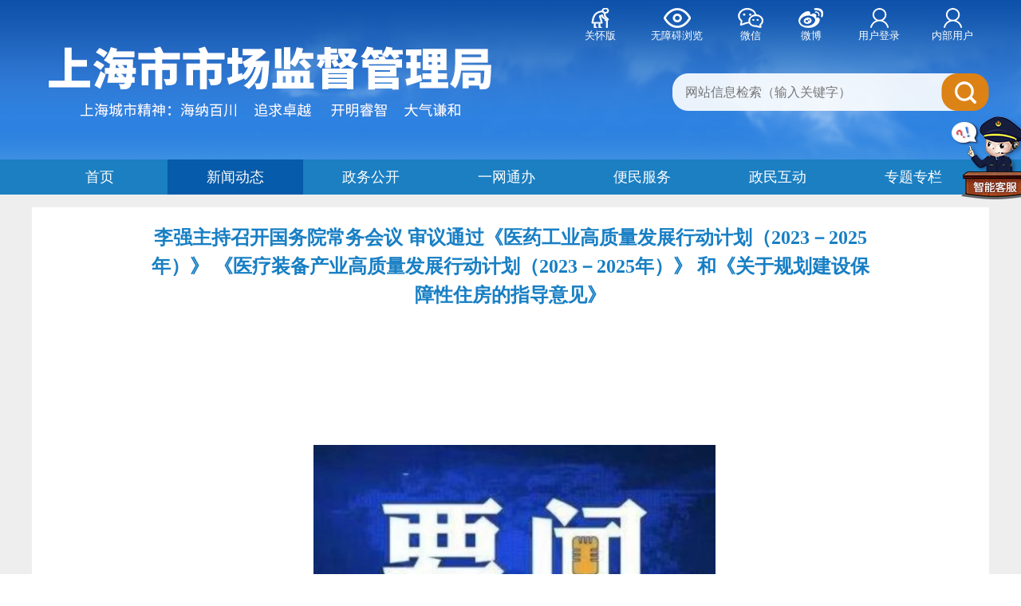

--- FILE ---
content_type: text/html; charset=utf-8
request_url: http://scjgj.sh.gov.cn/601/20230828/8a5abc06f2cf473da3b223976d545967.html
body_size: 3133
content:
<html>
 <head> 
  <meta name="ArticleTitle" content="李强主持召开国务院常务会议 审议通过《医药工业高质量发展行动计划（2023－2025年）》 《医疗装备产业高质量发展行动计划（2023－2025年）》 和《关于规划建设保障性住房的指导意见》"> 
  <meta name="PubDate" content="2023-08-28 14∶08"> 
  <meta http-equiv="x-frame-options" ,content="DENY"> 
  <meta name="ContentSource" content="OA"> 
  <meta http-equiv="Content-Type" content="text/html; charset=gb2312"> 
  <meta name="viewport" content="width=device-width, initial-scale=1.0"> 
  <meta name="location" content="province=上海;city=上海;coord=31.20259,121.46147"> 
  <meta name="SiteName" content="上海市市场监督管理局">
  <!-- 网站名称(必选) --> 
  <meta name="SiteDomain" content="scjgj.sh.gov.cn">
  <!-- 网站域名(必选) --> 
  <meta name="SiteIDCode" content="3100000017"> 
  <!-- 政府网站标识码(必选) --> 
  <title>上海市市场监督管理局</title> 
  <script type="text/javascript" src="/js1022/jquery-3.4.1.min.js"></script> 
  <script type="text/javascript" src="/js/cookie_opration.js"></script> 
  <script type="text/javascript" src="/js/zoomer.js"></script> 
  <script language="javascript" type="text/javascript" src="/js1022/jquery-3.4.1.min.js"></script> 
  <link rel="stylesheet" href="/layui1022/css/layui.css"> 
  <link rel="stylesheet" href="/css1022/perfect-scrollbar.css"> 
  <link rel="stylesheet" href="/css1022/common.css"> 
  <script type="text/javascript" defer src=" http://voice.ewdcloud.com/js/ew_msc.js "></script> 
  <noscript>
   不能读取语音阅读器
  </noscript> 
  <style>
  p{
    width:910px!important;
 
  }
  h1{
    border-bottom:  0px;
  }
    .layui-table img{
    max-width: 880px;
  }
  </style> 
 </head> 
 <body class="web_bg"> 
  <div id="container">
   <!-- 辅助工具条需要的div --> 
   <div id="accessNull" class="skip"></div>
   <!-- 辅助工具条需要的div --> 
   <div class="main"> 
    <input type="hidden" value="xwdt" id="dhNo"> 
    <iframe src="/2001/" height="250px" width="100%" frameborder="0" scrolling="no"></iframe> 
    <div class="content2"> 
     <div class="colum" style="display: block;"> 
      <div class="whiteWrap "> 
       <div class="detailed"> 
        <h1 style="border-bottom:  0px;"> 
         <div id="ivs_title">
           李强主持召开国务院常务会议 审议通过《医药工业高质量发展行动计划（2023－2025年）》 《医疗装备产业高质量发展行动计划（2023－2025年）》 和《关于规划建设保障性住房的指导意见》 
         </div> </h1> 
        <script>
            $(function(){
              var url = $(".imgPath").attr("src");
              $(".aImage").attr("href",url);
            })
          </script> 
        <p align="center"> <a href="" title="李强主持召开国务院常务会议 审议通过《医药工业高质量发展行动计划（2023－2025年）》 《医疗装备产业高质量发展行动计划（2023－2025年）》 和《关于规划建设保障性住房的指导意见》" class="aImage" target="_blank"><img class="imgPath" src="/cmsres/81/814fb2a3abaa49668eed9397f94107bf/a4346bcfdeb0e6afab0d5ab89b55f69a.jpg" height="300"></a> </p> 
        <br>
        <p> </p>
        <div id="ivs_content"> 
         <p style="text-align: center;"><span style="font-family: 宋体,SimSun; font-size: 16px;">李强主持召开国务院常务会议</span></p>
         <p style="text-align: center;"><span style="font-family: 宋体,SimSun; font-size: 16px;">审议通过《医药工业高质量发展行动计划（2023－2025年）》《医疗装备产业高质量发展行动计划（2023－2025年）》</span></p>
         <p style="text-align: center;"><span style="font-family: 宋体,SimSun; font-size: 16px;">和《关于规划建设保障性住房的指导意见》</span></p>
         <p><span style="font-family: 宋体,SimSun; font-size: 16px;">&nbsp;</span></p>
         <p><span style="font-family: 宋体,SimSun; font-size: 16px;">&nbsp;&nbsp;&nbsp;&nbsp;&nbsp;&nbsp; 新华社北京8月25日电 国务院总理李强8月25日主持召开国务院常务会议，审议通过《医药工业高质量发展行动计划（2023－2025年）》、《医疗装备产业高质量发展行动计划（2023－2025年）》和《关于规划建设保障性住房的指导意见》。</span></p>
         <p><span style="font-family: 宋体,SimSun; font-size: 16px;">&nbsp;&nbsp;&nbsp;&nbsp;&nbsp;&nbsp; 会议强调，医药工业和医疗装备产业是卫生健康事业的重要基础，事关人民群众生命健康和高质量发展全局。要着力提高医药工业和医疗装备产业韧性和现代化水平，增强高端药品、关键技术和原辅料等供给能力，加快补齐我国高端医疗装备短板。要着眼医药研发创新难度大、周期长、投入高的特点，给予全链条支持，鼓励和引导龙头医药企业发展壮大，提高产业集中度和市场竞争力。要充分发挥我国中医药独特优势，加大保护力度，维护中医药发展安全。要高度重视国产医疗装备的推广应用，完善相关支持政策，促进国产医疗装备迭代升级。要加大医工交叉复合型人才培养力度，支持高校与企业联合培养一批医疗装备领域领军人才。</span></p>
         <p><span style="font-family: 宋体,SimSun; font-size: 16px;">&nbsp;&nbsp;&nbsp;&nbsp;&nbsp;&nbsp; 会议指出，推进保障性住房建设，有利于保障和改善民生，有利于扩大有效投资，是促进房地产市场平稳健康发展、推动建立房地产业发展新模式的重要举措。要做好保障性住房的规划设计，用改革创新的办法推进建设，确保住房建设质量，同时注重加强配套设施建设和公共服务供给。</span></p>
         <p><span style="font-family: 宋体,SimSun; font-size: 16px;">&nbsp;&nbsp;&nbsp;&nbsp;&nbsp;&nbsp; 会议还研究了其他事项。</span></p>
         <p><br></p> 
         <p> &nbsp;</p> 
         <p> &nbsp;</p> 
         <p> &nbsp;</p> 
         <p align="right"> <span style="line-height: 1.5em"><span><span>发布时间：2023-08-28</span></span></span></p> 
        </div> 
        <div class="detailed_botton"> 
         <a href="javascript:void(window.print())" id="d_botton01"></a> 
         <a href="javascript:void(window.close())" id="d_botton02"></a> 
         <a href="javascript:void(changeFontsize(2))" id="d_botton03"></a> 
         <a href="javascript:void(changeFontsize(0))" id="d_botton04"></a> 
        </div> 
        <div class="p_share"> 
         <span>分享：</span> 
         <a id="d1"><img src="/images1022/share_1.png" alt=""> 
          <div class="wechat-qrcode" id="d2"> 
           <h4>微信扫一扫：分享</h4> 
           <div class="qrcode">
            <img width="100%" src="/images/wx_code_new.jpg">
           </div> 
           <div class="help"> 
            <p>微信里点“发现”，扫一下</p> 
            <p>二维码便可将本文分享至朋友圈。</p> 
           </div> 
          </div> </a> 
         <a href="http://weibo.com/u/2482325401?zw=tech"><img src="/images1022/share_2.png" alt=""></a> 
         <!-- <a href="###"><img src="../images/share_3.png" alt=""></a> --> 
         <!-- <a href="###"><img src="../images/share_4.png" alt=""></a> --> 
        </div> 
        <script>
  	window.onload=function(){
	    var d1=document.getElementById("d1");
	    var d2=document.getElementById("d2");
	    d1.onmouseover=function(){
	        d2.style.display="block";
	    };
	    d1.onmouseout=function(){
	        d2.style.display="none";
	    }
	}
 function changeFontsize(obj){
 
    if(obj==0){
    
  $("p").css("font-size","14px"); 
  if( $("p span span").length>0) {
  $("p span span").css("font-size","14px");
  }

}
if(obj==1){
   $("p").css("font-size","16px");  
   if( $("p span span").length>0) {
 $("p span span").css("font-size","16px");
   }
}
if(obj==2){
    $("p").css("font-size","22px");  
    if( $("p span span").length>0) {
  $("p span span").css("font-size","22px");
}
}
 }
  </script> 
        <script type="text/javascript" src="/js/gjj.js"></script> 
       </div> 
      </div> 
     </div> 
    </div> 
   </div> 
   <iframe src="/3001/" height="144px" width="100%" frameborder="0" scrolling="no"></iframe> 
   <script type="text/javascript" src="/js/gjj.js"></script> 
  </div> 
  <script src="/js_aged/jhelper_config.js" charset="gb2312"></script> 
  <script type="text/javascript" src="https://jhelper.shanghai.gov.cn/publicJS/3100000017.js"></script> 
  <!-- 统一量化代码 --> 
  <script>
	//无障碍
$(document).ready(function () {
	getToolbarMod();
});
</script>   
 </body>
</html>

--- FILE ---
content_type: text/html; charset=utf-8
request_url: http://scjgj.sh.gov.cn/2001/
body_size: 3649
content:
<!DOCTYPE html>
<html>
<head>
<meta charset="UTF-8" />
<meta http-equiv="X-UA-Compatible" content="IE=edge" />
<meta name="viewport" content="width=device-width, initial-scale=1.0,maximum-scale=1.0,user-scalable=0">
<meta name="location" content="province=上海;city=上海;coord=31.20259,121.46147" />
<meta name="SiteName" content="上海市市场监督管理局">
<meta name="SiteDomain" content="scjgj.sh.gov.cn">
<meta name="SiteIDCode" content="3100000017">
<meta name="ColumnName" content="上海市市场监督管理局网站页眉">
<meta name="ColumnType" content="网站页眉">
<meta name="description" content="上海市市场监督管理局门户网站是上海市市场监管局的对外门户，以公开政府信息、发布新闻动态、拓展网上办事、提供便民服务和网上互动为主要内容。">
<meta name="keywords" content="市场监督管理,上海市场监管,企业服务,质量技术监督,食品安全监管,消费者权益保护">
<meta charset="UTF-8" />
<meta http-equiv="X-UA-Compatible" content="IE=edge" />
<meta name="viewport" content="width=device-width, initial-scale=1.0,maximum-scale=1.0,user-scalable=0">
<title>上海市市场监督管理局</title>
<link rel="stylesheet" href="/layui1022/css/layui.css">
<link rel="stylesheet" href="/css1022/common.css">
<script src="/layui1022/layui.js"></script>
<!-- <script type="text/javascript" src="https://jhelper.shanghai.gov.cn/publicJS/3100000017.js"></script> -->
<style>
.loginSuccessFont1{
    font-size: 18px!important;
    position: relative;
    bottom: 10px;
   background-color: rosybrown;
    }
    .loginSuccessFont2{
    font-size: 18px!important;
    position: relative;
    bottom: 10px;
    margin-right:30px;
    }
</style>
</head>

<body><!-- background: url(/upload/微信图片_20221015174845.png) center top no-repeat; -->
	
	<div class="head" style="height: 200px; ">
		<!-- <a href="http://www.gov.cn/zhuanti/zggcddescqgdbdh/index.htm" style="height:51px;width:1300px;display:block;background: url(/upload/微信图片_20221015174900.png) no-repeat right;padding-top:10px; positior;" target="_blank"/> -->
		<div class="head_top">
			<ul class="top_list">
				
				<!--<li>
					<a href="###">
						<img src="/images1022/english.png">
						<span>英文版</span>
					</a>
				</li>-->
					<!-- <li> <a href="/specialAged/?site=34" id="title111" class="blue" target="_top" > <img src="/images_new/older.png"> <span>关怀版</span> </a> </li> -->

					<li> <a href="javascript:;" onclick=" window.parent.aria.oldFixedStart()" id="title111" class="blue" target="_top" > <img src="/images_new/older.png"> <span>关怀版</span> </a> </li>
				<li>
					<a href="javascript:;" id="title111" class="blue" onclick="parent.toggleToolBarTTSOpen()">
						<img src="/images1022/eye.png" alt="无障碍浏览"  onclick="wzha1()">
						<span>无障碍浏览</span>
					</a>
				</li>
				<!-- <li>
					<a href="javascript:void(0);" id="title111" class="blue" onclick="parent.toggleToolBarTTSOpen()">
						<img src="/images1022/eye.png">
						<span>关怀版</span>
					</a>
				</li> -->
				<li >
					<a href="#" onclick="parent.showwxcode();return false;">
						<img src="/images1022/wc.png" alt="微信">
						<span>微信</span>
					</a>
				</li>
				<li>
					<a href="http://weibo.com/u/2482325401?zw=tech" target="_top">
						<img src="/images1022/wb.png" alt="微博">
						<span>微博</span>
					</a>
				</li>
			</ul>
		</div>
		<div class="head_frame">
			
			<div class="search">
				<input type="text" placeholder="网站信息检索（输入关键字）" id="searchword" name="keyWord">
				<input type="button" class="search_submit" onclick="doSubmit();return false">
			</div>
		</div>

	</div>
	<div class="menu">
		<ul>
		<li id="sy"><a id="link0"  href="/" target="_top">首页</a></li>
			<li id="xwdt" ><a  id="link1" href="/600/" target="_top">新闻动态</a></li>
			<li id="zwgk" ><a  id="link2" href="/1170/" target="_top">政务公开</a></li>
			<li id="wsbs"><a id="link3" href="http://zwdt.sh.gov.cn/govPortals/organ_index.do?organ=SHGSSH" target="_blank">一网通办</a></li>
			<li id="bmfw"><a id="link4" href="/053/?section=4&itemId=9" target="_top">便民服务</a></li>
			<li id="zmhd"><a id="link5" href="http://fw.scjgj.sh.gov.cn/shaic/index/interaction_index.jsp?section=5" target="_top">政民互动</a></li>
			<li id="ztzl"><a id="link6" href="/1409/" target="_top">专题专栏</a></li>

		</ul>

		
		<script src="/js1022/jquery_1_bootcdn.js"></script>
		<!-- <script src="https://cdn.bootcdn.net/ajax/libs/jquery/1.10.0/jquery.js"></script> -->
		<script src="/js1022/jquery.js"></script>
		<script src="/js1022/jquery.silver_track.js"></script>
		<script src="/js1022/jquery.silver_track.navigator.js"></script>
		<script>
			/* layui.use([ 'element', 'carousel' ], function() {
				var element = layui.element;
				var carousel = layui.carousel;

				element.on('tab(docDemoTabBrief)', function(data) {
					console.log(data);
				});

				carousel.render({
					elem : '#test1',
					width : '220px',
					height : '235px',
					arrow : 'always',
					arrow : 'none',
					indicator : 'outside',
				});
			});
			var container = $(".my-track");
			var track = container.find(".slider-container").silverTrack({
				perPage : 4,
				itemClass : "item",
				mode : "horizontal",
				autoHeight : false,
				cover : true,
				duration : "slow",
				easing : "swing" 
			});*/

			/* track.install(new SilverTrack.Plugins.Navigator({
				prev : $("a.prev", container),
				next : $("a.next", container)
			}));
			 
			track.start();
			*/
	function wzha1(){
		window.parent.wzha2();
	}
	function doSubmit(){
		
		var str = $("#searchword").val();
		
		/* str  =  str.replace(/(^\s*)|(\s*$)/g, "");  */
		
		if(str==""){
			alert("请输入正确的关键字");
			return;
		}
		else{//http://ss.shanghai.gov.cn/service/scjgj/search?q
			var url = "https://scjgj.sh.gov.cn/kbym/#search/query="+str;
    	window.open(encodeURI(url));
		}
	}
	$(function(){
	
	var chooserRegion=$("#dhNo",window.parent.document).val();//取父页面窗口的值
	
	if(chooserRegion=="xwdt"){
		$("#xwdt").addClass("current");
		
	}
	else if(chooserRegion=="zwgk"){
		$("#zwgk").addClass("current");
		
	}
	else if(chooserRegion=="wsbs"){
		$("#wsbs").addClass("current");
	
	}
	else if(chooserRegion=="bmfw"){
		$("#bmfw").addClass("current");
	
	}
	else if(chooserRegion=="zmhd"){
		$("#zmhd").addClass("current");
	
	}
	else if(chooserRegion=="lxztc"){
		$("#lxztc").addClass("cur");
		$("#link6").addClass("current");
	}
	else if(chooserRegion=="jgzn"){
		$("#jgzn").addClass("current");
		
	}

    else if(chooserRegion=="ztzl"){
		$("#ztzl").addClass("current");
		
	}

	else {
		$("#sy").addClass("current");
	
	}
	});
	
	
	var righvalue = $(".search").offset().left+350;
	
	$("head",parent.document).prepend('<style>.flt { width: 71px;height: 103px;position: fixed;top: 144px;left: 200px;z-index:2000;}</style>');
	$("body",parent.document).prepend('<div class="flt"><a href="https://zwdt.sh.gov.cn/smzy/scjgj_qa/tourist/guide/qa" target="_blank"><img src="/images_new/flt2.png"></a></div>');
	$(".flt",parent.document).css("left",righvalue);


window.onresize = function(){
	var righvalue = $(".search").offset().left+300;
	$(".flt",parent.document).css("left",righvalue);
}	

window.onload=function(){
	
	 $.ajax({
        type: "post",
        url: "http://fw.scjgj.sh.gov.cn/shaic/login!checkSessionisloginOrnot.action",
 	   dataType:"text",
		xhrFields:{
            withCredentials:true
        },
        success: function(result){
			
        	var resultArray = result.split(";");
     	   if(resultArray[1]=="OK"){
     		   	$("#userLogin2").css("display","none"); 
     			$("#userLogin1").css("display","none"); 
     	$(".top_list").prepend('<li id="exit"><a href="http://fw.scjgj.sh.gov.cn/shaic/person!toIndex.action" target="_top" class="loginSuccessFont2"></a><a href="http://fw.scjgj.sh.gov.cn/shaic/login!logout2HomePage.action" target="_top" class="loginSuccessFont1"><font style="margin:auto 20px auto 20px">退出</font></a></li>');
    	//$(".loginSuccessFont2").text("中国测试信息股份有限公司上海分公司测试子公司");
     	$(".loginSuccessFont2").text(resultArray[0]);
		 }else{
		 $(".top_list").append('<li id="userLogin2"><a target="_top" href="javascript:parent.showdzyyzzLogin()"><img src="../images1022/user.png"><span>用户登录</span></a></li>');
         	$(".top_list").append('<li id="userLogin1"><a target="_top" href="http://fw.scjgj.sh.gov.cn/shaic/normalLoginNew.jsp"><img src="../images1022/user.png"><span>内部用户</span></a></li>');
        	$("#exit").remove();
        }
 	   },
 	   error:function(request){
		 
 		  $(".top_list").append('<li id="userLogin2"><a target="_top" href="javascript:parent.showdzyyzzLogin()"><img src="../images1022/user.png"><span>用户登录</span></a></li>');
         	$(".top_list").append('<li id="userLogin1"><a target="_top" href="http://fw.scjgj.sh.gov.cn/shaic/normalLoginNew.jsp"><img src="../images1022/user.png"><span>内部用户</span></a></li>');
        	$("#exit").remove();
 	   }
		 }); 

		//  if(window.navigator.userAgent.match(/(phone|pad|pod|iPhone|iPod|ios|iPad|Android|Mobile|BlackBerry|IEMobile|MQQBrowser|JUC|Fennec|wOSBrowser|BrowserNG|WebOS|Symbian|Windows Phone)/i)) {
        //      parent.toggleToolBarTTSOpen(); // 移动端
		// 	 console.log('移动端');
        //     }else{
		// 		console.log('非移动端');
		// 	}
		
		
};
 $("body",parent.document).css("min-width","1200px");
		  $("body",parent.document).css("position","relative");
		</script>
</body>
</html>

--- FILE ---
content_type: text/html; charset=utf-8
request_url: http://scjgj.sh.gov.cn/3001/
body_size: 1039
content:
<!DOCTYPE html>
<html lang="en">
<head>
    <meta charset="UTF-8">
    <meta name="viewport" content="width=device-width, initial-scale=1.0">
    <title>Document</title>
    <!-- <link rel="stylesheet" href="/css1022/reset.css"> -->
    <link rel="stylesheet" href="/layui1022/css/layui.css">
    <link rel="stylesheet" href="/css1022/perfect-scrollbar.css">
    <link rel="stylesheet" href="/css1022/common.css">
    <style>
        .list li{
            white-space: normal;
            font-size: 14px;
        }
		.foot_text a:hover{
		color:rgba(28, 110, 196, 1);

		}
		.nowrapp{
		white-space:nowrap;
		}
    </style>
</head>
<body>
   <div class="foot">
<div class="foot_content">
                <div class="foot_link"><a href="http://bszs.conac.cn/sitename?method=show&id=184DC5372A7663A1E053012819AC8EDE" onclick="gotoUrl(this.href);return false"><img src="/images1022/foot_1.png" alt=""></a></div>
                <div class="foot_text">
                    <p>版权所有：上海市市场监督管理局   地址：上海市徐汇区肇嘉浜路301号   电话：021-64220000   邮编：200032  工作时间：9:00--17:30</p>
                    <p class="nowrapp"><img src="/images1022/foot_3.png"> <a href="https://beian.miit.gov.cn/" target="_blank" style="margin-right:1%" onclick="gotoUrl(this.href);return false">沪ICP备20004774号-2</a> <img src="/images1022/foot_4.png"><a href="http://www.beian.gov.cn/portal/registerSystemInfo?recordcode=31010402004172"  style="margin-right:1%" onclick="gotoUrl(this.href);return false" target="_blank"> 沪公网安备 31010402004172号</a>       政府网站标识码：3100000017</p>
                </div>
                <div class="foot_link">
                    <script id="_jiucuo_" sitecode='3100000017' src='https://zfwzgl.www.gov.cn/exposure/jiucuo.js'></script>
                </div>
            </div>
			</div>
			<script>
		function gotoUrl(obj){
			
			parent.location.href=obj;
		}
		</script>
			</body>
</html>

--- FILE ---
content_type: text/html;charset=UTF-8
request_url: http://voice.shanghai.gov.cn/gateway/tts/speak
body_size: 4764
content:
<!DOCTYPE>
<html lang="zh-cn" xmlns="http://www.w3.org/1999/xhtml">
<head>
    <meta charset="utf-8">
    <meta http-equiv="Content-Type" content="text/html; charset=utf-8">
    <meta name="viewport" content="width=device-width, initial-scale=1.0,user-scalable=no">
    <meta http-equiv="X-UA-Compatible" content="IE=Edge,chrome=1">
    <meta http-equiv="Cache-Control" content="no-siteapp">
    <meta name="renderer" content="webkit">
    <meta name="apple-mobile-web-app-capable" content="yes">
    <meta name="apple-mobile-web-app-status-bar-style" content="black">
    <title>wza-player无障碍语音播放器</title>
    <style>
        body{padding: 0 !important;margin: 0 !important;}
        .wzatitle{position: absolute;top: 0; width: 100%;font-size: 10px;text-align: center;color: #C3C8DA;font-weight: 200;line-height: 24px;}
        .jp-audio { margin: auto !important; min-width: 280px; max-width: 380px; padding: 5px; }
        .jp-interface {position: relative;background-color: #fff;width: 100%;box-shadow: 0 0 4px rgba(0, 0, 0, 0.15);transition: all 0.5s ease-out;}
        .jp-interface:hover{transition: all 0.3s ease;transform: scale(1.05);box-shadow: 0 0 5px rgba(0, 196, 255, 0.7)}
        .jp-audio .jp-interface {height: 70px;border-radius: 8px; overflow: hidden;}
        .jp-controls-holder {clear: both;margin: 0 auto;position: relative;overflow: hidden;top: -20px;padding: 5px 0;}
        .jp-interface .jp-controls {margin: 0;padding: 0;}
        .jp-audio .jp-controls {padding: 32px 20px 0 10px; }
        .jp-controls button {display: block;float: left;overflow: hidden;text-indent: -9999px;cursor: pointer; border-radius: 32px;border: solid 1px #E8EAF2}
        .jp-play {width: 32px;height: 32px;background: url("https://voice.ewdcloud.com/wzaplayer.png") 2px 1px no-repeat; background-size: 600%;transition: all 0.3s ease-out;}
        .jp-play:focus,.jp-play:hover {background: url("https://voice.ewdcloud.com/wzaplayer.png") -27px 1px no-repeat;background-size: 600%;border: solid 1px rgba(255, 132, 0, 0.51);box-shadow: 0 0 2px 1px rgba(255, 132, 0, 0.4);transition: all 0.3s ease;transform: scale(1.1);}
        /*.jp-state-playing .jp-play {background: url("https://voice.ewdcloud.com/wzaplayer.png") 1px -28px no-repeat; background-size: 600%;}*/
        .jp-state-playing .jp-play{background: url("https://voice.ewdcloud.com/bofang.gif") 0 0 no-repeat;background-size: 100%;border: none;transition: all 0.3s ease-out;}
        .jp-state-playing .jp-play:focus,.jp-state-playing .jp-play:hover {background: url("https://voice.ewdcloud.com/wzaplayer.png") -28px -28px no-repeat; background-size: 600%;border: solid 1px #ff9900;transition: all 0.3s ease;}
        .jp-stop, .jp-previous, .jp-next {width: 28px;height: 28px;margin-top: 2px; }
        .jp-stop {background: url("https://voice.ewdcloud.com/wzaplayer.png") 1px -49px no-repeat;margin-left: 10px;background-size: 600%; transition: all 0.3s ease-out}
        .jp-stop:focus,.jp-stop:hover {background: url("https://voice.ewdcloud.com/wzaplayer.png") -24px -49px no-repeat;background-size: 600%;border: solid 1px rgba(255, 132, 0, 0.51);box-shadow: 0 0 2px 1px rgba(255, 132, 0, 0.4);transition: all 0.3s ease;transform: scale(1.1);}
        .jp-audio .jp-progress {position: absolute;width: 100% !important;top: 20px;left: 0;height: 12px;}
        .jp-audio .jp-progress:hover{width: 100% !important;cursor: pointer;display: block;}
        .jp-audio .jp-type-single .jp-progress {width: 186px; }
        .jp-seek-bar {width: 100% !important;height: 2px; cursor: pointer; transition: all 0.3s ease-out;background-color: #E9EBF3;margin-top: 3px;}
        .jp-play-bar {width: 0px;border-radius: 10px;height: 2px; background-image: linear-gradient(to right, #6DFFFF 0%, #27B9F4 100%);position: relative;right: 5px;overflow: inherit !important;}
        .jp-play-bar:after {content: "";display: block;width: 6px;height: 6px;position: absolute;right: -4px;top: -2px;background: #27B9F4;box-shadow: 0 0 3px 1px #27B9F4;border-radius: 100%;}
        .jp-audio .jp-progress:hover .jp-seek-bar{box-shadow: 0 0 8px #00c4ff;background-color: rgba(0, 196, 255, 0.51);height: 6px;}
        .jp-audio .jp-progress:hover .jp-play-bar{height: 6px;}
        .jp-audio .jp-progress:hover .jp-play-bar:after{width: 10px;height: 10px;}
        .jp-state-no-volume .jp-volume-controls {display: none; }
        .jp-volume-controls {position: absolute;top: 39px; right: 10px;width: 130px;display: block;height: 18px;left: inherit;}
        .jp-volume-controls button {display: block;position: absolute;overflow: hidden;text-indent: -9999px;border: none;cursor: pointer; }
        .jp-mute,.jp-volume-max {width: 18px;height: 18px; }
        .jp-volume-max {right: 0;}
        .jp-mute {background: url("https://voice.ewdcloud.com/wzaplayer.png") -8px -181px no-repeat; background-size: 1200%;transition: all 0.3s ease-out;}
        .jp-mute:focus, .jp-mute:hover {background: url("https://voice.ewdcloud.com/wzaplayer.png") -42px -181px no-repeat; background-size: 1200%;transition: all 0.3s ease;transform: scale(1.2);}
        .jp-state-muted .jp-mute {background: url("https://voice.ewdcloud.com/wzaplayer.png") -42px -181px no-repeat; background-size: 1200%;transition: all 0.3s ease-out;}
        .jp-state-muted .jp-mute:focus, .jp-state-muted .jp-mute:hover {background: url("https://voice.ewdcloud.com/wzaplayer.png") -8px -181px no-repeat; background-size: 1200%;transform: scale(1.2);}
        .jp-volume-max {background: url("https://voice.ewdcloud.com/wzaplayer.png") -8px -112px no-repeat; background-size: 1200%;transition: all 0.3s ease-out;}
        .jp-volume-max:focus, .jp-volume-max:hover {background: url("https://voice.ewdcloud.com/wzaplayer.png") -42px -112px no-repeat; background-size: 1200%; transition: all 0.3s ease;transform: scale(1.2);}
        .jp-volume-bar {position: absolute;top: 8px;left: 22px;width: 82px;height: 2px;cursor: pointer; background-color: #E8EAF2;border-radius: 5px;transition: all 0.3s ease-out;}
        .jp-volume-bar:hover{box-shadow: 0 0 8px #ff9900;background-color: #babdc7;transition: all 0.3s ease;transform: scale(1.1);}
        .jp-volume-bar-value {width: 0px;border-radius: 5px;height: 2px;background-image: linear-gradient(to right, #fff167 0%, #ff7e00 100%);position: relative;overflow: inherit !important;}
        .jp-volume-bar-value:after{content: "";display: block;width: 6px;height: 6px;border-radius: 50%;position: absolute;top: -2px;right: 0;background: #ff7e00;box-shadow: 0 0 3px 1px #ff7e00;}
        .jp-audio .jp-time-holder {position: absolute;top: 0;}
        .jp-audio .jp-type-single .jp-time-holder {display: block; width: 100%;}
        .jp-current-time,.jp-duration {font-size: 12px;font-style: oblique; color: rgba(129, 135, 158, 0); font-weight: 200;line-height: 24px;transition: all 0.6s ease-out;}
        .jp-current-time {float: left;display: inline;cursor: default; margin-left: 10px; }
        .jp-duration {float: right;display: inline;text-align: right;cursor: pointer; margin-right: 10px; }
        .jp-state-playing .jp-current-time,.jp-state-playing .jp-duration{color: #81879e;transition: all 0.6s ease;}
        .jp-jplayer audio, .jp-jplayer {width: 100%;height: 100%; position: relative;}
        .jp-jplayer img{border-top-left-radius:5px;border-top-right-radius:5px}
        .jp-jplayer video,.jp-jplayer img{width: 100%;height: 100%;}
        .jp-toggles {padding: 0;margin: 0 auto;overflow: hidden; }
        .jp-audio .jp-type-single .jp-toggles {width: 25px; }
        .jp-toggles button {display: block;float: left;width: 25px;height: 18px;text-indent: -9999px;line-height: 100%;border: none;cursor: pointer; }
        .jp-lang-controls{position: absolute; top: 35px;left: 100px;font-weight: 200;}
        .jp-lang-controls button{font-size: 12px;margin: -3px;border: solid 1px #E8EAF2;background-color: #fff;color: #A2A7BA;}
        .jp-lang-controls button:hover,.jp-lang-controls button:focus,.jp-lang-controls button.active{color: #00c4ff;cursor: pointer;}
        .jp-lang-controls button.lang-standard{border-top-left-radius: 22px;border-bottom-left-radius: 22px;transition: all 0.3s ease-out;}
        .jp-lang-controls button.lang-shanghai{border-top-right-radius: 22px;border-bottom-right-radius: 22px;transition: all 0.3s ease-out}
        .jp-lang-controls button:hover {border-color:#ff9900;transform: scale(1.2);transition: all 0.3s ease;border-radius: 22px;color: #ff9900;}
        .jp-gui.jp-interface p{display: none;}

        @media (max-width: 480px) {
            .jp-volume-controls,button.jp-stop{display: none !important;}
            .jp-gui.jp-interface p{display: block;}
            .jp-gui.jp-interface p{font-size: 12px;position: absolute;left: 40%;top: -2px;color: #999;}
            .jp-interface {background: none !important;box-shadow: 0 0 4px rgba(0, 0, 0, 0.15);}
            .jp-state-playing .jp-interface{box-shadow: 0 0 5px rgba(0, 196, 255, 0.7)}
            .jp-interface:hover,.jp-progress:hover{transform: scale(1);}
            .jp-audio .jp-interface {border: 1px solid #eee;background: #fdfdfd;border-radius: 80px;}
            .jp-audio .jp-controls {padding: 11px 20px 0 13px;}
            .jp-controls button {-webkit-box-shadow: none;-moz-box-shadow: none;box-shadow: none;}
            .jp-gui .jp-controls .jp-play {width: 48px;height: 48px;background: url("https://voice.ewdcloud.com/stopplay.png") no-repeat !important;background-size: 100% !important;}
            .jp-play:focus {background: none !important;-webkit-box-shadow: none;-moz-box-shadow: none;box-shadow: none;}
            .jp-state-playing .jp-gui .jp-controls .jp-play {background: url("https://voice.ewdcloud.com/bofang.gif") no-repeat !important;background-size: 100% !important;}
            .jp-state-playing .jp-gui .jp-controls .jp-play:focus {background: url("https://voice.ewdcloud.com/bofang.gif") no-repeat !important;background-size: 100% !important;}
            .jp-gui .jp-controls .jp-stop {background: url("https://voice.ewdcloud.com/stopplay.png") no-repeat !important;background-size: 100% !important;}
            .jp-gui .jp-controls .jp-stop:focus {background: url("https://voice.ewdcloud.com/stopplay.png") no-repeat !important;background-size: 100% !important;}
            .jp-progress {background-color: #eee;-webkit-box-shadow: none;-moz-box-shadow: none;box-shadow: none;}
            .jp-seek-bar{margin: 0;}
            .jp-lang-controls button{font-size: 16px;padding: 2px 12px;}
            .jp-play-bar {height: 2px;position: relative;overflow: inherit !important;}
            .jp-play-bar:after {content: "";display: block;width: 8px;height: 8px;border-radius: 50%;background: rgb(0, 198, 255);position: absolute;right: -2px;top: -3px;box-shadow: 0 0 8px rgba(0, 198, 255, 0.75);}
            .jp-audio .jp-time-holder {position: absolute;top: 1px;width: 80% !important;left: 18% !important;color: #999;}
            .jp-audio .jp-progress {position: absolute;height: 2px;width:73% !important;left: 84px !important;top: 26px;}
            /*新加*/
            .jp-audio .jp-progress:hover{width:76% !important}
            .jp-duration{ margin-right: 26px;}
            .jp-current-time{margin-left: 16px;}
            .wzatitle {top: 1px;left: 23px;width: inherit;}
            .jp-lang-controls {position: absolute;top: 38px;left: 144px;}
        }

    </style>
    <!--[if lt IE 9]>
    <script src="https://voice.ewdcloud.com/files/html5.min.js"></script>
    <script src="https://voice.ewdcloud.com/files/respond.min.js"></script>
    <![endif]-->

    <script type="text/javascript" charset="utf-8" src="https://gl.ewdcloud.com/ew_tracker.js" defer="defer"></script>
    <script>
      _tracker_(null, "429");
    </script>

    <script>
        var isPlaying = false;
        var hasLoaded = false;

        function toPlay(obj, audioUrl) {
            if (isPlaying) {
                toPause();
            } else {
                _tracker_event_('无障碍语音条', '播放');
                let path = obj ? $(obj).attr('path') : audioUrl;
                isPlaying = true;
                if (hasLoaded) {
                    $("#jquery_jplayer_1").jPlayer("play");
                } else {
                    setPath(path, true);
                    hasLoaded = true;
                }
            }
        }

        function toPause() {
            isPlaying = false;
            $("#jquery_jplayer_1").jPlayer("pause");
            _tracker_event_('无障碍语音条', '暂停');
        }

        function toStop() {
            isPlaying = false;
            $("#jquery_jplayer_1").jPlayer("stop");
            _tracker_event_('无障碍语音条', '停止');
        }

        function setPath(path, play) {
            $("#jquery_jplayer_1").jPlayer("setMedia", {
                title: '',
                mp3: path
            });
            if (play) {
                $("#jquery_jplayer_1").jPlayer("play");
            }
        }
    </script>
</head>

<body marginwidth="0">
<div id="jquery_jplayer_1" class="jp-jplayer" style="width: 0px; height: 0px;"><img id="jp_poster_0"
                                                                                    style="width: 0px; height: 0px; display: none;">
    <audio id="jp_audio_0" preload="metadata"></audio>
</div>
<div id="jp_container_1" class="jp-audio" role="application" aria-label="media player" style="margin: auto;">
    <div class="jp-type-single">
        <div class="jp-gui jp-interface">
            <div class="wzatitle">无障碍语音播报</div>
            <div class="jp-lang-controls" style="display: none;">
                <button class="lang-standard active" lang="普通话" title="切换普通话语音" aria-label="切换普通话语音">普通话</button>
                <button class="lang-shanghai"></button>
            </div>
            <div class="jp-controls">
                <button class="jp-play" role="button" tabindex="0"
                        path="https://voice.shanghai.gov.cn/tts/efd223b1aef7ae9684cf8b481666c9c7.mp3"
                        onclick="toPlay(this, null)" title="播放语音" aria-label="播放语音">播放
                </button>
                <button class="jp-stop" role="button" tabindex="0" title="停止语音" aria-label="停止语音">停止</button>
            </div>
            <div class="jp-progress">
                <div class="jp-seek-bar" style="width: 0%;">
                    <div class="jp-play-bar" style="width: 0%;"></div>
                </div>
            </div>
            <div class="jp-volume-controls">
                <button class="jp-mute" role="button" tabindex="0" title="打开声音" aria-label="打开声音">打开声音</button>
                <button class="jp-volume-max" role="button" tabindex="0" title="最大声音" aria-label="最大声音">最大声音</button>
                <div class="jp-volume-bar">
                    <div class="jp-volume-bar-value" style="width: 80%;"></div>
                </div>
            </div>
            <div class="jp-time-holder">
                <div class="jp-current-time" role="timer" aria-label="time">00:00</div>
                <div class="jp-duration" role="timer" aria-label="duration">00:00</div>
            </div>
        </div>
    </div>
</div>

<!--Main JS-->
<script type="text/javascript" src="https://voice.ewdcloud.com/files/jquery.min.js"></script>
<script type="text/javascript" src="https://voice.ewdcloud.com/files/jquery.jplayer.min.js"></script>
<script>
    /*<![CDATA[*/
    let playlist = ["https:\/\/voice.shanghai.gov.cn\/tts\/efd223b1aef7ae9684cf8b481666c9c7.mp3"];
    let standard = ["https:\/\/voice.shanghai.gov.cn\/tts\/efd223b1aef7ae9684cf8b481666c9c7.mp3"];
    let shanghai = null;
    let guangdong = null;
    let playIndex = 0;
    (function ($) {
        "use strike";
        $.jPlayer.prototype.options = $.extend($.jPlayer.prototype.options, {
            supplied: 'mp3'
            , wmode: 'window'
            , smoothPlayBar: true
            , keyEnabled: true
            , remainingDuration: true
            , toggleDuration: true
            , keyBindings: {
                stop: {
                    key: 48, fn: function (f) { //key: 0
                        f.stop();
                    }
                }, play: {
                    key: 49, fn: function (f) {  //key 1
                        if (f.status.paused) {
                            f.play();
                        } else {
                            f.pause();
                        }
                    }
                }, rewind: {
                    key: 50, fn: function (f) {  //key 2
                        if (f.status.currentTime > 5) {
                            f.playHead(f.status.currentTime - 5);
                        } else {
                            f.playHead(0);
                        }
                    }
                }, forward: {
                    key: 51, fn: function (f) {  //key 3
                        f.playHead(f.status.currentTime + 5);
                    }
                }, fullScreen: {
                    key: 93, fn: function (f) {  //key enter
                        if (f.status.video || f.options.audioFullScreen) {
                            f._setOption("fullScreen", !f.options.fullScreen);
                        }
                    }
                }, muted: {
                    key: 8, fn: function (f) { //key backspace
                        f._muted(!f.options.muted);
                    }
                }, volumeUp: {
                    key: 55, fn: function (f) {  //key 7
                        f.volume(f.options.volume + 0.1);
                    }
                }, volumeDown: {
                    key: 54, fn: function (f) {  //key 6
                        f.volume(f.options.volume - 0.1);
                    }
                }
            }
        });
    })(jQuery);

    $(document).ready(function () {
        initJplayer();

        if (shanghai && shanghai.length > 0) {
            $('button.lang-shanghai').text('上海话').attr('aria-label', '切换上海话语音').attr('title', '切换上海话语音').attr('lang', '上海话');
            $('div.jp-lang-controls').show();
        } else if (guangdong && guangdong.length > 0) {
            $('button.lang-shanghai').text('粤语').attr('aria-label', '切换粤语语音').attr('title', '切换粤语语音').attr('lang', '广东话');
            $('div.jp-lang-controls').show();
        }

        function initJplayer() {
            $('#jquery_jplayer_1').jPlayer({
                ready: function (event) {},
                ended: function () {
                    if (playlist && playlist.length > 1 && ++playIndex < playlist.length) {
                        setPath(playlist[playIndex], true);
                    }
                },
                error: function () {
                    if (playlist && playlist.length > 1 && ++playIndex < playlist.length) {
                        setPath(playlist[playIndex], true);
                    }
                },
                swfPath: 'https://voice.ewdcloud.com/files/jquery.Jplayer.swf',
                supplied: "mp3",
                wmode: "window",
                useStateClassSkin: true,
                autoBlur: false,
                smoothPlayBar: true,
                keyEnabled: true,
                remainingDuration: true,
                toggleDuration: true
            });
        }
    });

    /**
     * 语言选择按钮点击事件
     */
    $(document).on('click', '.jp-lang-controls button', function (e) {
        // 语言版本
        let lang = $(e.target).attr('lang');
        // 获取当前激活的按钮
        let active = $('.jp-lang-controls button.active').attr('lang');
        // 获取当前播放状态
        let isPlaying = $("#jquery_jplayer_1").data("jPlayer").status.paused;
        // 播放时长
        let currentTime = $("#jquery_jplayer_1").data("jPlayer").status.currentTime;
        // 如果点击的按钮和激活的是同一个，并且是在播放时，暂停播放
        if (active == lang) {
            if(!isPlaying) {
                toPause();
                return;
            } else if (currentTime > 0) {
                $("#jquery_jplayer_1").jPlayer("play");
                return;
            }

        }
        if (lang) {
            $(e.target).addClass('active').siblings().removeClass('active');
            toStop();
        }
        playIndex = 0;
        switch (lang) {
            case '普通话':
                playlist = [].concat(standard);
                setPath(playlist[0], true);
                break;
            case '上海话':
                playlist = [].concat(shanghai);
                setPath(playlist[0], true);
                break;
            case '广东话':
                playlist = [].concat(guangdong);
                setPath(playlist[0], true);
                break
        }

        _tracker_event_('无障碍语音条', '切换方言-' + lang);
    });

    /*]]>*/
</script>

</body>
</html>


--- FILE ---
content_type: text/css
request_url: http://scjgj.sh.gov.cn/css1022/common.css
body_size: 8353
content:
body,
ul {
	margin: 0;
}

a {
	text-decoration: none;
	color: inherit;
}

.main {
	background-color: #eeeeee;
	/* 2021-1-4 */   min-width:1200px;
}

.head {
	position: relative;
	width: 100%;
	height: 200px;
	background: url(../images1022/head_bg.png) center top no-repeat;
}

.head_top {
	width: 100%;
	/* background: url(../images1022/top_bg.png); */
	top: 8px;
	position: relative;
}

.top_list {
	padding: 2px 0;
	text-align: right;
	width: 1200px;
	margin: 0 auto;
}

.top_list li {
	display: inline-block;
	margin: 0 20px;
	text-align: center;
}

.top_list li a {
	text-decoration: none;
	color: #FFFFFF;
	font-size: 13px;
}

.top_list li span {
	display: block;
	line-height: 20px;
}

.menu {
	width: 100%;
	background-color: #1b7fc2;
}

.menu ul {
	width: 1200px;
	font-size: 0ch;
	margin: 0 auto;
	white-space: nowrap;
}

.menu ul li {
	display: inline-block;
	width: 170px;
	text-align: center;
	font-size: 18px;
	text-decoration: none;
	color: #fff;
}

.menu ul li:hover {
	background-color: #2372bd;
}

.menu ul li.current {
	background-color: #065baa;
}

.menu ul li a {
	display: block;
	padding: 10px 0;
	width: 100%;
}

.menu ul li a:hover {
	color: #fff;
}

.head_frame {
	width: 1200px;
	height: 90px;
	margin: 0 auto;
	position: relative;
}

.search {
	position: absolute;
	right: 0;
	bottom: 0;
	width: 397px;
	height: 47px;
	background: url(../images1022/search_bg.png) center no-repeat;
}

.search input[type="text"] {
	width: 330px;
	height: 47px;
	font-size: 16px;
	border: none;
	outline: none;
	background: none;
	text-indent: 16px;
}

.search input[type="button"] {
	position: absolute;
	top: 0;
	right: 0;
	width: 60px;
	height: 100%;
	border: none;
	outline: none;
	background: none;
	cursor: pointer;
}

.hotSearch {
	width: 380px;
	position: absolute;
	right: 0px;
	bottom: -26px;
	color: #FFFFFF;
	font-size: 14px;
}

.hotSearch a {
	margin-right: 5px;
}

.hotSearch a:hover {
	color: #FFFFFF;
	text-decoration: underline;
}

.foot {
	width: 100%;
	height: 143px;
	background-color: #888888;
	text-align: center;
	padding-top: 1px;
}

.foot_content {
	width: 1200px;
	margin: 0 auto;
	margin-top: 32px;
}

.foot_link {
	display: inline-block;
	vertical-align: middle;
	margin: 0 40px;
	cursor: pointer;
}

.foot_text {
	display: inline-block;
	vertical-align: middle;
	text-align: center;
	color: #fff;
	font-size: 14px;
	line-height: 24px;
}

.content {
	width: 1200px;
	margin: 0 auto;
	font-size: 0;
	padding: 20px 0;
}

.colum {
	display: inline-block;
	vertical-align: top;
}

#menu {
	height: 700px;
	position: relative;
	overflow: auto;
}

#menu>ul>li.layui-this>a {
	background-color: #398dd7;
	border-color: #398dd7;
	color: #fff !important;
}

.colum_name {
	background-color: #ef820b;
	padding: 10px;
	position: relative;
}

.colum_name span {
	display: block;
	text-align: center;
	color: #fff;
	font-size: 22px;
	line-height: 40px;
	background-color: rgba(255, 255, 255, 0.2);
}

.layui-nav {
	background-color: #fff;
}

.layui-nav-bar {
	display: none;
}

.layui-nav-tree {
	width: 100%;
}

.layui-nav-tree>.layui-nav-tree {
	padding: 5px 0;
}

.layui-nav-item a {
	border: 1px solid #eee;
	border-left: 8px solid #178cda;
	color: #333 !important;
	font-size: 18px;
	text-indent: 0 !important;
}



.layui-nav-itemed a {
	color: #178cda !important;
}

.layui-nav-itemed .layui-nav-item>a {
	color: #333 !important;
}

.layui-nav-itemed .layui-nav-itemed>a {
	color: #178cda !important;
}

.layui-nav-tree .layui-nav-item {
	padding: 5px 10px;
	width: auto;
}

.layui-nav-tree .layui-nav-item a:hover {
	background-color: #e1f0fa;
}

.layui-nav .layui-nav-more {
	width: 13px;
	height: 13px;
	background-repeat: no-repeat;
	background-position: 0 0;
	background-image: url(../images1022/icon_more.png);
	margin-top: -9px;
	border: none;
}

.layui-nav .layui-nav-mored,
.layui-nav-itemed>a .layui-nav-more {
	border: none;
	background-position: 0 -13px;
}

.layui-nav-itemed>.layui-nav-child {
	background-color: transparent !important;
}

.layui-nav-tree .layui-nav-child dd.layui-this,
.layui-nav-tree .layui-nav-child dd.layui-this a,
.layui-nav-tree .layui-this,
.layui-nav-tree .layui-this>a,
.layui-nav-tree .layui-this>a:hover {
	background: none;
}

dd.layui-this a,
.layui-nav-item dd>a {
	margin: 5px 10px;
	color: #333 !important;
}

dl.layui-nav-child {
	margin-top: 10px;
}

.layui-nav-item .layui-nav-item a,
.layui-nav-item dd>a {
	background-color: #eff8ff !important;
	border: none;
	border-left: 4px solid #b8dbf3;
	font-size: 16px;
}

.layui-nav-item .layui-nav-item a:hover,
.layui-nav-item dd>a:hover {
	background-color: #cbe8ff !important;
}

.layui-nav-item .layui-nav-item a .layui-nav-more {
	width: 9px;
	height: 9px;
	margin-top: -6px;
	background-image: url(../images1022/icon_more2.png);
}

.layui-nav-itemed .layui-nav-itemed>a .layui-nav-more {
	border: none;
	background-position: 0 -9px;
}

.layui-nav-item .layui-nav-item dd a {
	background: none !important;
	margin: 0 10px;
	font-size: 14px;
	height: 32px;
	line-height: 32px;
	border: none;
	padding-left: 20px;
}

.layui-nav-item .layui-nav-item dd a:hover {
	background: #ebf7ff !important;
}

.layui-nav-item .layui-nav-item dd a .layui-icon {
	background-color: #b9dcf4;
	display: inline-block;
	width: 6px;
	height: 6px;
	vertical-align: middle;
	margin-right: 8px;
}

.layui-nav-item .layui-nav-item dd.layui-this a {
	color: #178cda !important;
}

.layui-nav-item .layui-nav-item dd.layui-this a .layui-icon {
	background-color: #1b7fc2;
}


.ps__rail-y:hover>.ps__thumb-y,
.ps__rail-y:focus>.ps__thumb-y,
.ps__rail-y.ps--clicking .ps__thumb-y,
.ps__thumb-y {
	background-color: #b8dbf3;
}


.breadthread {
	font-size: 14px;
	color: #898989;
	margin-bottom: 20px;
}

.breadthread a {
	margin: 0 5px;
}

.breadthread a:hover {
	text-decoration: underline;
	color: #178cda;
}

.whiteWrap {
	padding: 20px;
	background-color: #fff;
	margin-top: 10px;
}

.whiteWrap h4 {
	font-weight: bold;
	font-size: 18px;
	color: #187fc4;
	margin-bottom: 20px;
}

.filter {}

.filter>div {
	display: inline-block;
	vertical-align: middle;
}

div.search_wrap {
	margin-right: 20px;
}

div.search_wrap span {
	font-size: 16px;
	color: #595757;
	margin-right: 10px;
}

div.search_wrap input[type="text"] {
	font-size: 14px;
	height: 34px;
	line-height: 34px;
	border: 1px solid #bfbfbf;
	padding: 0 10px;
}

input.laydate {}

.search_btn {}

.btn_1 {
	width: 100px;
	height: 34px;
	font-size: 0;
	border: none;
	outline: none;
	cursor: pointer;
	background: url(../images1022/btn_1.png) #5fa2d8 center no-repeat;
}

.table {
	margin-top: 20px;
}

.table table {
	width: 100%;
}

.table th {
	font-size: 16px;
	font-weight: normal;
	color: #333;
	background-color: #dceaf5;
	padding: 10px;
}

.table td {
	font-size: 14px;
	color: #666;
	padding: 10px;
	white-space: nowrap;
	text-align: center;
}

table tr:nth-child(2n+1) td {
	background-color: #f8f8f8;
}


.page {
	font-size: 14px;
	margin-top: 14px;
}

.page_c {
	float: right;
	display: inline-block;
}

.page_c ul {
	display: inline-block;
}

.page_c ul li {
	display: inline-block;
	cursor: pointer;
	margin: 0 10px;
	padding: 6px 10px;
	border-radius: 200px;
}

.page_c ul li:hover {
	background-color: #cdebff;
}

.page_c ul li.current {
	background-color: #1b7fc2;
	color: #fff;
}

.page_c input[type="number"] {
	width: 40px;
}

.page_c input[type="button"] {
	width: 50px;
	border-radius: 0;
	border: none;
	background-color: #178cda;
	color: #fff;
	height: 24px;
	cursor: pointer;
}

h4 img {
	margin-right: 10px;
}

.more {
	padding: 4px 10px;
	border: 1px solid #065baa;
	border-radius: 4px;
	font-size: 12px;
	color: #065baa;
	float: right;
}

.more:hover {
	background-color: #065baa;
	color: #fff;
}

.list li {
	padding: 6px 10px;
	color: #333;
	padding-left: 30px;
	background: url(../images1022/list_dot.png) left 12px no-repeat;
	font-size: 16px;
	overflow: hidden;
	white-space: nowrap;
	text-overflow: ellipsis;
}

.list li a:hover {
	text-decoration: underline;
	color: #178cda;
}

.attachment {}

.attachment li {
	cursor: pointer;
	background: url(../images1022/attach.png) no-repeat left center;
	font-size: 14px;
	line-height: 32px;
	padding-left: 20px;
}

.attachment li a {}

.attachment li a:hover {
	text-decoration: underline;
	color: #178cda;
}

.blue_p {
	color: #178cda;
	font-size: 14px;
}

.attachment {}

.article {
	margin-bottom: 20px;
}

.article h1 {
	font-size: 16px;
	font-weight: bold;
	text-align: center;
	margin-bottom: 20px;
}

.article p {
	font-size: 14px;
	text-indent: 2em;
	line-height: 32px;
}

.article p.text_right {
	text-align: right;
}

.link_list {
	text-align: center;
	margin-top: 20px;
	margin-bottom: 10px;
}

.link_list li {
	display: inline-block;
	margin: 0 10px;
}

.grid {
	position: relative;
	font-size: 0;
}

.grid>li {
	vertical-align: top;
	display: inline-block;
	margin: 5px;
	font-size: 18px;
	border: 1px solid #187fc4;
	background-color: #fff;
	width: 280px;
	text-align: center;
	padding: 42px 0;
	position: relative;
	cursor: pointer;
}

.grid>li.block_more {
	z-index: 2;
}

.grid li.block_more:after {
	content: '';
	display: block;
	width: 16px;
	height: 16px;
	position: absolute;
	top: 10px;
	right: 10px;
	background-image: url(../images1022/icon_more3.png);
	background-repeat: no-repeat;
	background-position: 0 0;
}
.grid>li:hover {
	background-color: #1b7fc2;
	color: #fff;
	background-position: 0 -16px;
}
.grid>li:hover span {
	color: #fff;
}

.drop {
	display: none;
	position: absolute;
	height: 0;
	right: -1px;
	top: 80px;
	z-index: 9;
	text-align: left;
	width: 1158px;
	/* width: auto; */
}

.block_line_dis {
	position: relative;
}
.block_line_dis .block_item {
	vertical-align: top;
	display: inline-block;
	margin: 5px;
	font-size: 18px;
	border: 1px solid #187fc4;
	background-color: #fff;
	width: 280px;
	/* text-align: center; */
	cursor: pointer;
	height: 110px;
}

.block_line_dis .block_item span {
	width:100%;
	height:110px;
	line-height:110px;
	position:relative;
	display: block;
	text-align: center;
}
.block_line_dis .block_item:hover span {
	color:#fff;
}
.block_line_dis .block_item a {
	display: block;
	width: 100%;
	height: 100%;
}
.bc_layer {
	position:absolute;
	width: 1158px;
	left: 5px;
	top: 85px;
	display: none;
	z-index: 20;
}
.bc_layer li {
	text-align:left!important;
}
.block_line_dis .block_more:hover .bc_layer {
	display:block;
}
.block_line_dis .block_more span:after {
	content: '';
	display: block;
	width: 16px;
	height: 16px;
	position: absolute;
	top: 10px;
	right: 10px;
	background-image: url(../images1022/icon_more3.png);
	background-repeat: no-repeat;
	background-position: 0 -0;
}
.block_line_dis .block_item:hover {
	background-color: #1b7fc2;
	color: #fff;
	background-position: 0 -16px;
}
.block_line_dis .block_item:hover.block_more span:after {
	background-position: 0 -16px;
}
.block_line_dis .block_item.active {
	background-color: #1b7fc2;
	color:#fff;
}
.block_line_dis .block_more.active span:after {
	background-image: url(../images1022/icon_more3.png);
	background-repeat: no-repeat;
	background-position: 0 -16px;
}

.bc_layer ul {
	border: 1px solid #1b7fc2;
	background-color: #ffffff;
	box-shadow: 0px 4px 10px rgba(0, 108, 180, 0.4);
	font-size: 0;
	padding: 5px;
	box-sizing: border-box;
}

.bc_layer ul li {
	padding: 10px 8px 10px 5px;
	font-size: 14px;
	color: #005bac;
	display: inline-block;
	text-align: left;
	width: 32.4%;
	vertical-align: top;
	margin: 0 5px;
	position:relative;
	box-sizing:border-box;
}
.bc_layer ul li:before {
	content:'';
	width:3px;
	height:3px;
	display:block;
	background:#3a89d0;
	position:absolute;
	left:0;
	top:20px;
}
.bc_layer ul li:hover {
	background-color: #e1f3ff;
	color: #005bac;
}
.bc_layer ul li:hover a {
	color: #005bac;
}


.overflow a {
	text-decoration: underline;
}

.overflow a:hover {
	color: #178cda;
}


.tab_style_1 {
	margin: 0;
}

.tab_style_1 .layui-tab-title {
	text-align: center;
	border: none;
}

.tab_style_1>.layui-tab-title li {
	font-size: 18px;
}

.tab_style_1>.layui-tab-title .layui-this {
	color: #187fc4;
	font-weight: bold;
}

.tab_style_1>.layui-tab-title .layui-this:after {
	border-width: 3px;
	border-color: #187fc4;
}

.layui-tab-content {
	padding: 0;
	padding-top: 20px;
}

.layui-carousel {
	cursor: pointer;
}

.layui-carousel[lay-indicator=outside] .layui-carousel-ind ul {
	background: none;
}

.layui-carousel-ind li {
	background-color: #dcdddd;
}

.layui-carousel-ind li.layui-this {
	background-color: #187fc4;
}

.photo_des {
	font-size: 16px;
	color: #333;
	padding: 10px;
}

.photo_des:hover {
	text-decoration: underline;
	color: #005bac;
}

.layui-carousel {
	display: inline-block;
}

.tab_style_2 {
	display: inline-block;
	vertical-align: top;
	margin: 0;
	margin-left: 20px;
}

.tab_style_2 .layui-tab-title li {
	padding: 4px 6px;
	line-height: normal;
	color: #898989;
	background-color: #dcdddd;
	border-radius: 4px;
	margin-right: 10px;
}

.tab_style_2 .layui-tab-title li.layui-this {
	background-color: #187fc4;
	color: #fff;
}

.tab_style_2 .layui-tab-title {
	height: auto;
}

.tab_style_2 .layui-tab-title .layui-this:after {
	display: none;
}

.tab_style_2 .layui-tab-content {
	padding-top: 2px;
}

.tab_style_3 {
	display: inline-block;
	position: absolute;
	top: 20px;
	right: 20px;

}

.tab_list {}

.tab_list li {
	margin-top: 16px;
	cursor: pointer;
}

.tab_list3 li {
	margin-top: 12px;
	cursor: pointer;
}

.tab_list li:hover span.list_name {
	text-decoration: underline;
	color: #005bac;
}

.tab_list li:before {
	content: '・';
	display: inline-block;
	vertical-align: middle;
	font-size: 14px;
}

.tab_list li span {
	display: inline-block;
	font-size: 14px;
	color: #666;
	vertical-align: middle;
}

.tab_list li span.list_name {
	width: 254px;
	white-space: nowrap;
	overflow: hidden;
	text-overflow: ellipsis;
}

.list_more2 {
	font-size: 14px;
	color: #187fc4;
	display: inline-block;
	position: relative;
	float: right;
	top: 12px;
	right: 6px;
}

.list_more2:hover {
	text-decoration: underline;
	color: #187fc4;
}

a.list_more2 span {
	background-image: url(../images1022/icon_arrow.png);
	width: 10px;
	height: 10px;
	display: inline-block;
}

.icon_list {}

.icon_list li {
	display: inline-block;
	width: 116px;
	text-align: center;
	cursor: pointer;
	position: relative;
	margin-bottom: 10px;
}

.icon_list li:after {
	width: 80px;
	height: 70px;
	position: absolute;
	content: '';
	display: none;
	background-image: url(../images1022/hover.png);
	top: 0px;
	left: 18px;
}

.icon_list li:hover:after {
	display: block;
}

.icon_list li span {
	font-size: 16px;
	color: #666;
	display: block;
	margin-top: 8px;
}

.advance {
	display: inline-block;
	width: 170px;
	vertical-align: top;
	text-align: center;
	margin-left: 10px;
	margin-top: 10px;
}

.adv_title {
	display: block;
	text-align: center;
	color: #187fc4;
	font-size: 16px;
}

.adv_block {
	display: block;
	margin-top: 10px;
	position: relative;
}

.adv_block:after {
	content: '';
	position: absolute;
	top: 0;
	left: 1px;
	z-index: 10;
	width: 100%;
	height: 100%;
	background-image: url(../images1022/hover.png);
	display: none;
}

.adv_block:hover:after {
	display: block;
}

.tab_style_3 .tab_list li span.list_name {
	width: 500px;
}


.rect_list {}

.rect_list li {
	display: inline-block;
	margin: 0 5px;
	width: 272px;
	/* overflow: hidden; */
	position: relative;
	cursor: pointer;
	text-align: center;
}

.rect_list li.first {
	background-color: #44b0f3;
}

.rect_list li.last {
	background-color: #7fa2f1;
}


.rect_list li:after {
	content: '';
	position: absolute;
	width: 100%;
	height: 100%;
	top: 0;
	left: 0;
	display: none;
	z-index: 10;
	background-image: url(../images1022/hover.png);
}

.rect_list li:hover:after {
	display: block;
}

.rect_list li img {
	width: 91px;
	margin-left: -4px;
}

.rect_list li.first {
	margin-left: 0;
}

.rect_list li.last {
	margin-right: 0;
}

.rect_list li span {
	display: block;
	width: 100%;
	position: absolute;
	top: 37px;
	font-size: 12px;
	color: #fff;
	text-align: center;
}

.round_list {
	margin-top: 10px;
	margin-bottom: 10px;
}

.round_list li {
	display: inline-block;
	border: 1px solid #eee;
	width: 119px;
	margin-right: 10px;
	margin-bottom: 10px;
	vertical-align: top;
	padding: 10px;
	padding-right: 0;
	height: 28px;
	cursor: pointer;
}

.round_list li:hover {
	background-color: #ececec;
}

.round_list li.last {
	margin: 0;
}

.round_list li img {
	margin-right: 4px;
}

.round_list li span {
	width: 84px;
	display: inline-block;
	vertical-align: middle;
	font-size: 12px;
	line-height: 15px;
	color: #333;
}

.round_list li.list_more {
	position: relative;
	left: 503px;
	width: 37px;
	height: initial;
	padding: 2px 6px;
}

.round_list li.list_more span {
	width: initial;
	display: block;
	text-align: center;
	font-size: 12px;
	color: #81ccb5;
}

.form_list {}

.form_list li {
	display: inline-block;
	width: 103px;
	margin-right: 10px;
	position: relative;
	overflow: hidden;
	cursor: pointer;
	height: 40px;
	background-color: #f5f6f8;
}

.form_list li:after {
	content: '';
	position: absolute;
	width: 100%;
	height: 100%;
	top: 0;
	left: 0;
	display: none;
	z-index: 10;
	background-image: url(../images1022/hover2.png);
}

.form_list li:hover:after {
	display: block;
}

.form_list li.last {
	margin: 0;
}

.form_list li img {
	margin-left: -3px;
}

.form_list li span {
	display: block;
	width: 100%;
	text-align: center;
	position: absolute;
	top: 12px;
	color: #187fc4;
	font-size: 12px;
}

.cell_list {
	margin-top: -10px;
}

.cell_list li {
	display: inline-block;
	width: 131px;
	overflow: hidden;
	margin-right: 10px;
	margin-top: 10px;
	height: 80px;
	position: relative;
	cursor: pointer;
}

.cell_list li:after {
	content: '';
	position: absolute;
	width: 100%;
	height: 100%;
	top: 0;
	left: 0;
	display: none;
	z-index: 10;
	background-image: url(../images1022/hover2.png);
}

.cell_list li:hover:after {
	display: block;
}

.cell_list li.last {
	margin-right: 0;
}

.cell_list li img {
	margin-top: -6px;
	margin-left: -4px;
	position: relative;
	z-index: 0;
}

.cell_list li span {
	width: 111px;
	padding: 0 10px;
	position: absolute;
	z-index: 10;
	top: 42px;
	font-size: 12px;
	color: #333;
	text-align: center;
}

.vert_list {
	margin-left: 30px;
	width: 180px;
	display: inline-block;
	border-left: 1px solid #dbdcdc;
	padding: 10px 30px;
	padding-left: 10px;
	padding-right: 0;
}

.vert_list li {
	padding: 14px 0;
	padding-left: 20px;
	cursor: pointer;
}

.vert_list li:hover {
	background-color: #f2f9fd;
}

.vert_list li img {
	margin-right: 10px;
}

.vert_list li span {
	display: inline-block;
	vertical-align: middle;
	font-size: 16px;
	color: #178cda;
}

.view-port {
	width: 1200px;
	overflow: hidden;
	position: relative;
}

.slider-container {
	position: relative;
	height: 85px;
	margin: 0;
	padding: 0;
}

.item {
	position: absolute;
	width: 291px;
	height: 85px;
	margin-right: 12px;
	cursor: pointer;
}

.item:after {
	content: '';
	position: absolute;
	width: 100%;
	height: 100%;
	top: 0;
	left: 0;
	display: none;
	z-index: 0;
	background-image: url(../images1022/hover2.png);
}

.item:hover:after {
	display: block;
}

.track {
	position: relative;
	margin-top: 12px;
	z-index: 10;
}

.track a.prev,
.track a.next {
	display: block;
	position: absolute;
	top: 75%;
	margin-top: -32px;
	width: 20px;
	height: 20px;
	background-position: center;
	background-repeat: no-repeat;
}

.track a.prev {
	left: 10px;
	background-image: url(../images1022/prev.png);
}

.track a.next {
	right: 10px;
	background-image: url(../images1022/next.png);
}

.track a.prev.disabled,
.track a.next.disabled {
	display: none;
}


.web {
	margin-top: 20px;
}

.web_title {
	display: inline-block;
	vertical-align: middle;
	color: #178cda;
	font-size: 18px;
	font-weight: bold;
	margin-right: 20px;
}

.web_list {
	display: inline-block;
	vertical-align: middle;
}

.web_list li {
	display: inline-block;
	vertical-align: middle;
	font-size: 12px;
	color: #999;
	margin-right: 10px;
}

.web_list li a:hover {
	color: #178cda;
}

.web_list li span {
	margin-left: 10px;
}

.web_list li.last {
	margin-right: 0;
}

.web_list li select {
	height: 30px;
	line-height: 30px;
	border: 1px solid #ccc;
	background: none;
	padding-left: 6px;
	width: 164px;
}

.layui-layer-title {
	font-size: 18px !important;
}



/* 新闻详情页 */
.content2 {
	width: 1200px;
	margin: 0 auto;
	font-size: 0;
	padding: 0 0 10px 0;
}

.detailed {
	margin: auto;
	position: relative;
	width: 900px;
}

.detailed h1 {
	color: #187fc4;
	font: 600 24px/1.5 "microsoft yahei";
	display: block;
	width: 100%;
	text-align: center;
	border-bottom: solid 3px;
}

.detailed img {
	display: block;
	margin: 10px auto;
}

.detailed p {
	
	display: block;
	;
	font: 16px/1.5 "microsoft yahei";
	color: #666;
	width: 100%;
	margin-bottom: 15px;
}

.detailed p.p_bold {
	font-weight: 800;
	color: #333333;
}

.detailed_botton {
	width: 100%;
	text-align: center;
}

.detailed_botton a {
	display: inline-block;
	height: 30px;
	width: 74px;
	margin: 30px;
}

.detailed_botton a#d_botton01 {
	background-image: url(../images1022/button_01.png);
}

.detailed_botton a#d_botton02 {
	background-image: url(../images1022/button_02.png);
}

.detailed_botton a#d_botton03 {
	background-image: url(../images1022/button_03.png);
}

.detailed_botton a#d_botton04 {
	background-image: url(../images1022/button_04.png);
}

.detailed table td {
	background-color: #FFFFFF !important;
}

.detailed table th {
	font-weight: 600 !important;
}


/* 12-03 */
/* news.html 新闻列表页 */
.list li a span {
	width: 700px;
	white-space: nowrap;
	text-overflow: ellipsis;
	overflow: hidden;
	display: inline-block;
}

.list li a em {
	font-weight: 400;
	float: right;
	vertical-align: middle;
	font-style: normal;
	line-height: 24px;
	/* color: #666666; */
}

/* zmhd_wszx2_more.html 政民互动-网上咨询-网上咨询列表 */
.tips {
	position: relative;
	padding: 8px 12px;
	border: 1px dashed #bfbfbf;
	background-color: #eeeeee;
	border-radius: 10px;
	margin-top: 10px;
}

.tips span {
	font: 14px/22px "microsoft yahei";
	color: #187fc4;
}

.tips p {
	font: 14px/22px "microsoft yahei";
	color: #666666;
	text-indent: 2em;
}

/* zmhd_wszx2_mtzx.html 政民互动-网上咨询-某条咨询 */
.text_left h1 {
	text-align: left;
	background-color: #dceaf5;
	padding: 6px;
	color: #187fc4;
	margin-bottom: 10px;
}

.text_left span {
	height: 3px;
	width: 870px;
	border-bottom: 1px dashed #bfbfbf;
	display: block;
	margin-bottom: 10px;
}

.text_orange {
	color: #ef820b;
}

.text_grey {
	color: #666666;
}

/* zmhd_wszx2_mtdc.html 政民互动-网上咨询-某条调查 */
.survey{
	width: 1100px;
	margin: auto;
	
}
.survey h1{
	color: #187fc4;
	font: 600 24px/1.5 "microsoft yahei";
	display: block;
	width: 100%;
	text-align: center;
	border-bottom: solid 3px;
}
.survey p{
	font:  14px/3 "microsoft yahei";
	display: block;
	width: 100%;
	text-align: right;
	color: #333333;
}
.survey_date{
	color: #666666;
}
.survey_item p{
	text-align: left;
	font: 600 15px/2 "microsoft sans serif";
}

.layui-input-block {
    margin-left: 0px !important;
}
.layui-form-radio>i:hover, .layui-form-radioed>i {
    color: #187fc4 !important;
}
.layui-form-checked[lay-skin=primary] i {
    border-color: #187fc4!important;
    background-color: #187fc4!important;
}
.layui-btn {
    background-color: #187fc4!important;
}
.layui-btn-primary {
    background-color: #fff!important;
}
.layui-btn-primary:hover {
    border-color: #187fc4!important;
}
.layui-btn-warm{
	background-color: #f2901a!important;
}

.survey_item table {
	line-height: 30px;
}
.survey_item table tbody tr td{
	font: 14px/2 "microsoft yahei";
	padding: 5px 10px;
	position: relative;
	display: inline-block;
	background-color: #FFFFFF;
}

.layui-bg-orange {
    background-color: #f2901a!important;
}


/* 12-04  zmhd_wyzx.html 政民互动——网上咨询——我要咨询 */
.input_table tbody tr{font-size: 14px;}
.input_table th {
    color: #000;
    text-align: right;
    font-weight: normal;
    padding: 2px 5px;
    height: 40px;
}
.input_table td {
    padding: 2px 5px;
    height: 40px;
	background-color: #FFFFFF!important;
}
.code_input{
	width: 266px; display: inline-block;
}
img.cap {
    border: 1px solid #c6d8e0;
    cursor: pointer;
}
.layui-form-select dl dd.layui-this {
    background-color: #187fc4!important;
}

/* zmhd_cjwt.html 政民互动——常见问题——更多 */
.layui-form-checked span, .layui-form-checked:hover span {
    /* background-color:  #187fc4!important; */
}
.layui-form-checked i, .layui-form-checked:hover i {
    /* color: #187fc4!important; */
}


/* zmhd_rmzjxx.html 人民建议征集信箱 */
p.rmzj_t{ font: 600 16px/30px "microsoft yahei";}


/* tsjb.html  12315投诉举报 */
.head_02{
	position: relative;
	width: 100%;
	height: 217px;
	background: url(../images1022/head_bg02.png) center top no-repeat;
	background-color: #2e82e0;
}
.content_02{
	width: 1000px;
	margin: 10px auto;
	position: relative;
	background-color: #FFFFFF;
	padding: 10px;
}
.tsjb_tab tbody tr th{
	border-right: solid 2px #efefef;
	color: #666666;
	font-size: 16px;
}
.tsjb_tab tbody tr td{
	position:relative;
	padding:  0 40px;
	background-color: #FFFFFF;
}
.tsjb_tab tbody tr td a span{
	font-size: 20px;
	font-weight: 600;
	margin-left: 10px;
	color: #666;
}
.tsjb_a{
	display: block;
	margin: 14px 0;
}
.tsjb_s{
	display: inline-block;
	top: 13px;
	position: relative;
}
.tsjb_s p{
	margin-left: 10px;
	color: #666666;
	font-size: 16px;
}

/* 修改news.html结构 */
.colum_menu iframe {
	width: 100%;
	height: 100%;
}

/* 12-09   zwgk01.html 政务公开 */
.zw_cont{
	margin: 10px auto;
	width: 260px;
	position: relative;
}
.zw_cont h4{
	margin: 10px auto;
}
.zw_cont h4 img{
	width: 260px;
}
.zw_list li {
    display: inline-block;
    width: 127px;
    overflow: hidden;
    height: 80px;
    position: relative;
    cursor: pointer;
}
.zw_list li img {
    position: relative;
    z-index: 0;
}

.zw_list li span {
    width: 111px;
	padding: 0 10px;
	position: absolute;
	z-index: 10;
	top: 40px;
	font-size: 13px;
	line-height: 15px;
	color: #333;
	text-align: center;
}
.zw_list li::after {
    content: '';
    position: absolute;
    width: 100%;
    height: 100%;
    top: 0;
    left: 0;
    display: none;
    z-index: 10;
    background-image: url(../images1022/hover2.png);
}
.zw_list li:hover::after {
    display: block;
}

.zw_cont h4 a::after {
    content: '';
    position: absolute;
    width: 100%;
    height: 100%;
    top: 0;
    left: 0;
    display: none;
    z-index: 0;
    background-image: url(../images1022/hover2.png);
}
.zw_cont h4 a:hover::after {
    display: block;
}
.zw_link li{
	display: inline-block;
	width: 280px;
	height: 46px;
	margin: 5px;
	position: relative;
	overflow: hidden;
	cursor: pointer;
}
.zw_link li a::after {
    content: '';
    position: absolute;
    width: 100%;
    height: 100%;
    top: 0;
    left: 0;
    display: none;
    z-index: 10;
    background-image: url(../images1022/hover2.png);
}
.zw_link li a:hover::after {
    display: block;
}


.channel_left {
    display: inline-block;
    width: 306px;
    vertical-align: top;
	font: 16px/30px Helvetica Neue,Helvetica,PingFang SC,Tahoma,Arial,sans-serif;
	color: #187fc4;
}

.channel_right {
    display: inline-block;
    width: 490px;
    vertical-align: top;
    margin-left: 45px;
	font: 16px/30px Helvetica Neue,Helvetica,PingFang SC,Tahoma,Arial,sans-serif;
	color: #666666;
}

/* 12-10 lxztc.html  联系直通车 */
.contact{
	background: url(../images1022/contact_bg.jpg) center bottom no-repeat;
	background-color: #FFFFFF;
}
.contact_left {
    display: inline-block;
    vertical-align: top;
	margin: 40px;
}
.contact_left p{
	font-size: 16px;
	color: #333333;
}
.contact_left p strong{
	font-size: 16px;
	color: #333333;
}

     /* 表格 */
.table_main{
	margin-bottom: 15px;
	height: 582px;
	overflow: auto;
}

.table_main table  {
    width: 100%;
    margin-top: 10px;
    border-color: #cecece;
    font-size: 14px;
    font-weight: 400;
    
}

.table_main table th {
	border: 1px solid #c8e5ff;
	padding: 12px 10px;
	color: #333;
	background: #e2f1fe;
	text-align: left;;
}


.table_main table td {
	border: 1px solid #e2f1fe;
	padding: 12px 10px;
	color: #666;
}

/* bmfw_bssx.html 便民服务-办事事项 */
.list_left{
	width: 250px;
}
.list_left li a {
	font-size: 14px;
	margin-left: -10px;
}
.list_left li a span {
    width: 120px;
	font-size: 14px;
	overflow: hidden;
}

.list_left li a em {
	border-left: solid 1px #999999;
	padding-left: 3px;
	top: -5px;
	position: relative;
	font-size: 14px;
	float: revert;
	line-height: revert;
}

.table_left table tr th{
	text-align: left;
	font-weight: 600;
	background-color: #f8f8f8;
}
.table_left table tr td{
	text-align: left;

}
.table_left table tr td span{
	margin: auto 5px;
}
.table_left table tr td a{
	line-height: 36px;
}
.table_left table tr td a:hover{
	color: #187fc4;
}

/*jgzn.html   iframe_jgzn.html 机构职能 */
.insti_context {
    font: normal 16px/28px "";
    padding: 30px 26px;
    color: #666666;
}

.sc_leader_con {
	padding: 80px 60px;
}
.sc_leader_con .sc_leader_lf {
	width: 38%;
	display: inline-block;
	vertical-align: middle;
	box-sizing: border-box;
	padding-right: 30px;
	text-align: center;
}
.sc_leader_con .sc_leader_lr {
	width: 60%;
	border-left: 1px solid #eee;
	box-sizing: border-box;
	display: inline-block;
	vertical-align: middle;
	padding: 30px 0 30px 30px;
}
.sc_leader_con .sc_leader_lf span.sc_l_name {
	text-align: center;
	display: block;
	font: bold 26px/1 "microsoft yahei";
	color: #187fc4;
}
.sc_leader_con .sc_leader_lf b.sc_l_item {
	text-align: center;
	border: 1px solid #f03938;
	color: #f03938;
	font:bold 16px/20px "microsoft yahei";
	padding: 8px 30px;
	margin-top: 30px;
	display: inline-block;
}
.sc_leader_con .sc_leader_lr p {
	text-indent: 36px;
	font: 18px/32px "microsoft yahei";
	color: #333;
	display: block;
}
.sc_leader_con .sc_leader_lr p.sc_experience {
	margin-top: 30px;
}


/* 12-15 ztzl_zlfz.html  专题专栏-质量发展*/

.blyw{
    display: inline-block;
    width: 865px;
    height: 100px;
    margin: 5px;
    position: relative;
    overflow: hidden;
    cursor: pointer;
}
.blyw::after {
    content: '';
    position: absolute;
    width: 100%;
    height: 100%;
    top: 0;
    left: 0;
    display: none;
    z-index: 10;
    background-image: url(../images1022/hover2.png);
}
.blyw:hover::after {
    display: block;
}




   /* 文章详情页面样式修改 */
.article_top{
	height: auto;
	width: 100%;
	border-bottom: solid 3px #187fc4;
	margin-bottom: 10px;
}
.article_top h2 {
    color: #187fc4;
    font: 600 28px/1.5 "microsoft yahei";
    display: block;
    width: 100%;
    text-align: center;
	margin-bottom: 20px;
}
.article_top_left{
	position: relative;
}
.article_top_left span{
	display: inline-block;
	font-size: 14px;
	line-height: 1;
	margin-right: 15px;
	color: #666;
}


.controls {
	text-align: right;
	font-size: 14px;
	position: relative;
	top: -17px;
}
.controls a {
    font-size: 14px;
    color: #333333;
    padding: 4px 7px;
	font-weight: 700;
	line-height: 1;
}
.selected {
    border: 1px solid #187fc4;
    color: #187fc4!important;
    border-radius: 4px;
}
#ivs_content{
	margin-top: 10px;
	position: relative;
}

/* 12-16  grpt.html 个人平台 */
.grpt_l{
	width: 564px;
	display: inline-block;
}
.grpt_r{
	width: 264px;
	height: 506px;
	float: right;
	display: inline-block;
	border-left: solid 1px #E2E2E2;
	padding-left: 20px;
}
.table_l td{
	text-align: left;
	font-size: 16px;
	}
.table_l td strong{
	font-size: 20px;
	color: #f08300;
}
.clear{
	clear: both;
}
.grpt_rsp1{
	width: 260px;
	height: 90px;
	background-image: url(../images1022/img_user.png);
	display: block;
	text-align: center;
	position: relative;
	margin-bottom: 8px;
}
.grpt_rsp1{
	width: 260px;
	height: 90px;
	background-image: url(../images1022/img_user.png);
	display: block;
	text-align: center;
	position: relative;
	margin-bottom: 8px;
}
.grpt_rsp1 h5{
	font: 800 22px/1.5 "microsoft yahei";
	display: block;
	color: #FFFFFF;
	position: relative;
	padding-top: 14px;
}
.grpt_rsp1 p{
	font:  16px/1.5 "microsoft yahei";
	display: block;
	color: #FFFFFF;
}

.grpt_list li{
	font-size: 14px;
	color: #666;
	text-align: center;
	display: inline-block;
	/* width: 126px; */
	/* height: 90px; */
	background-color: #f5f6f8;
	margin: 2px;
}
.grpt_list li a{
	width: 126px;
	height: 90px;
	display: block;
}
.grpt_list li a:hover{
	background-color: #e1e4e9;
}
.grpt_list li a i{
	width: 26px;
	height:  26px;
	position: relative;
	display: block;
	margin: auto;
	top: 19px;
}
.grpt_list li a span{
	position: relative;
	top: 29px;
}
#grpt_list_1{
	background: url(../images1022/icon_u1.png)  no-repeat ;
}
#grpt_list_2{
	background: url(../images1022/icon_u2.png)  no-repeat ;
}
#grpt_list_3{
	background: url(../images1022/icon_u3.png)  no-repeat ;
}
#grpt_list_4{
	background: url(../images1022/icon_u4.png)  no-repeat ;
}
.grpt_r2 {
	margin-top: 18px;
	background: url(../images1022/img_user2.png)  no-repeat ;
	height: 200px;
}
.grpt_r2 h4{
	width: 260px;
	text-align: center;
	line-height: 56px;
	color: #fff;
	background-color: #187fc4;
}
.grpt_list2 li{
	font-size: 15px;
	color: #666;
	display: block;
	padding: 10px ;
}
.grpt_list2 li span{
	line-height: 26px;
}
.grpt_list2 li span strong{
	color: #187fc4;
}


/* 12-18    ztzl_tzsb.html 专题专栏-特种设备 */
.icon_bszn{
	background: url(../images1022/icon_tzsb1.png) no-repeat center;
	display: block;
	width: 100%;
	height: 24px;
}
.icon_zxsl{
	background: url(../images1022/icon_tzsb2.png) no-repeat center;
	display: block;
	width: 100%;
	height: 24px;
}
.icon_zxzx{
	background: url(../images1022/icon_tzsb3.png) no-repeat center;
	display: block;
	width: 100%;
	height: 24px;
}


/* 12-23 register.html  内部用户登录*/
.reg_tda{
	margin-left: 10px; 
	color:#187fc4 ;
}
.reg_tda:hover{
	color:#0e659f ;
}
.error_one img{
	margin-top: -4px;
}
.error_one {
	color: #f46c6c;
	display: inline-block;
}


/* 12-25 index.html 添加弹层样式 */
.pop1{
	width: 272px;
	height: 300px;
	background-color: #fff;
	box-shadow: 0px 10px 10px 0px rgba(0, 0, 0, 0.1);
	position: absolute;
	top: 68px; left: 0; z-index: 999; 
	display: none;
}

.layui-nav-tree2 .layui-nav-item a {
    height: 34px;
    line-height: 34px;
	font-size: 14px;
}


/* 2021-1-4 ztzl_zlfz和tzsb.html 一网通办链接图片改成文字可编辑修改*/
.blyw2 span {
    width: 860px;
    padding: 0 10px;
    position: absolute;
    z-index: 10;
    font-size: 24px;
	font-weight: 500;
    line-height: 100px;
    color: #FFFFFF;
    text-align: center;
	letter-spacing:8px
}
.blyw2 span strong{
    font-size: 36px;
	font-weight: 800;
	margin: auto 10px;
}


/* 2021-2-2 首页加悬浮框 */

#ad_lt{
	width:130px; 
	position:fixed; 
	top:20%; 
	left:20px;  
	z-index:1000;
}
#ad_lt li{ margin-bottom:5px;}
#ad_rt{ 
	width:130px; 
	position:fixed; 
	top:20%; 
	right:20px;  
	z-index:1000;
}
#ad_rt li{ margin-bottom:5px;}

/* 21-03-03新闻详情页  添加分享功能 */
.p_share{
	margin-bottom: 10px;
}
.p_share span{
	display: inline-block;
	width: auto;
	line-height: 32px;
	font-size: 16px;
	color: #666666;
}
.p_share a{
	display: inline-block;
	height: 32px;
	margin-left: 10px;
	position: relative;
}

/* 2021-03-9 */
.p_share a img:hover{
	opacity:.5;
}
.wechat-qrcode {
    display: none;
    border: 1px solid #eee;
    position: absolute;
    z-index: 9;
    top: -205px;
    left: -84px;
    width: 200px;
    height: 192px;
	text-align: center;
    background-color: #fff;
    box-shadow: 0 2px 10px #aaa;
    transition: all 200ms;
    -webkit-tansition: all 350ms;
    -moz-transition: all 350ms;
}
.wechat-qrcode:after {
    content: '';
    position: absolute;
    left: 50%;
    margin-left: -6px;
    bottom: -13px;
    width: 0;
    height: 0;
    border-width: 8px 6px 6px 6px;
    border-style: solid;
    border-color: #fff transparent transparent transparent;
}
.wechat-qrcode h4 {
    font-weight: normal;
    height: 26px;
    line-height: 26px;
    font-size: 12px;
    background-color: #f3f3f3;
    margin: 0;
    padding: 0;
    color: #777;
}
.qrcode {
    width: 105px;
    margin: 10px auto;
}
.help{
	text-align: center;
}
.help p{
	color: #666;
	font-size: 12px;
	text-indent: 0em;
	font-weight: normal;
	line-height: 16px;
	padding: 0;
	margin: 0;
}
.btn_add {
	border:none;
	font-size:14px;
	background:none;
	color:#1b7fc2;
	text-decoration:underline;
	margin:0 3px;
}
.btn_xg {
	border:none;
	font-size:14px;
	background:none;
	color:#1b7fc2;
	text-decoration:underline;
	margin:0 3px;
}
.white_pdbt {
	padding-bottom: 20px!important;
}




/* 2021-6-2轮播插件更换 */
.box{position:relative; width:1200px; height:85px;  margin-top: 12px;}
#viewer {width:1200px; height:85px; margin:0 auto; clear:both; overflow:hidden;}
#viewerFrame {width:1200px; height:85px; clear:both;}
#viewer a { float:left; width:293px; height:85px; margin-right: 10px;}
#viewer img {display:block;width:293px; height:85px; }

#prev_btn,#next_btn{position:absolute; top:28px; width:36px; height:35px; }
#prev_btn{left:0;}
#next_btn{right:0;}
#prev_btn a,#next_btn a{display:block; width:32px; height:32px; background:url(../images1022/controls.png) no-repeat -43px -32px; cursor:pointer;}
#prev_btn a{background-position:0 -32px;}
#prev_btn a:hover{background-position:0 0;}
#next_btn a{background-position:-43px -32px;}
#next_btn a:hover{background-position:-43px 0;}


/* 在线访谈留言本 */
.onlineMsgTie { height: 42px; border-bottom: 2px solid #f08300; position: relative; }
.onlineMsgTie:before { content:""; width: 100%; height: 30px; background: #ebcfb7; display: block; position: absolute; bottom: 0; z-index: 1; }
.onlineMsgTie span { min-width: 320px; height: 42px; padding:0 20px; background: #f08300; font-size: 20px; color: #fff; font-weight: bold; text-align: center; line-height: 42px; display: inline-block; position: relative; z-index: 2; }
.onlineMsgTie span:after { content: ""; width:27px; height: 42px; background: url("../images1022/ol_msg_tit.png") no-repeat; display: inline-block; position: absolute; top: 0; right: -27px; }
.onlineMsg { min-height: 300px; padding: 0 30px 30px 30px; }
.onlineMsg h3 { padding: 15px 0; font-size: 24px; font-weight: bold; color: #187fc4; text-align: center; }
.btnBox { text-align: center; }
.btn_msg { min-width: 100px; height: 40px; padding: 0 20px; background: #187fc4; background: linear-gradient(#0097e0,#187fc4); font-size: 18px; font-weight: bold; color: #fff; line-height: 40px; text-align: center; display: inline-block; }
.btn_msg:hover { background: #0097e0; color: #fff; }
.msgList { padding: 15px 0; border-bottom:1px dashed #999; font-size: 15px; line-height: 24px; color: #333; }
.msgList p.right { text-align: right; color: #999; }
.l_msg span, .r_msg span { width:44px; height: 22px; margin-right: 15px; padding: 1px 0; border-radius:2px; text-align: center; color: #fff; line-height: 22px; display: block; float: left; position: relative; }
.l_msg span { background: #f08300; }
.r_msg span { background: #065baa; }
.l_msg span:after, .r_msg span:after { content: ""; width: 0; height: 0; border: 6px solid; display: block; position: absolute; top: 6px; right: -12px; }
.l_msg span:after { border-color: transparent transparent transparent #f08300; }
.r_msg span:after { border-color: transparent transparent transparent #065baa; }



/* 法律法规查询 2021-10-28 */
ul.flfg li{display: block; margin: 5px; color: #FFFFFF; float: left; position: relative;}
ul.flfg li h1{font-size: 24px;font-weight: 800; text-align: center;top: 15px; line-height: 40px;height: 40px; position: relative; text-shadow: 0px 2px 4px rgba(202, 5, 7, 0.2);}
ul.flfg li h5{font-size: 18px; font-weight: 600; margin: 15px 20px; }

.flfg_01 {background: url(../images1022/flfg_bg01.png) no-repeat;display: block; width: 280px;height: 120px;}
.flfg_02 {background: url(../images1022/flfg_bg02.png) no-repeat;display: block; width: 280px;height: 120px;}
.flfg_03 {background: url(../images1022/flfg_bg03.png) no-repeat;display: block; width: 280px;height: 120px;}
.flfg_04 {background: url(../images1022/flfg_bg04.png) no-repeat;display: block; width: 280px;height: 120px;}
.flfg_05 {background: url(../images1022/flfg_bg05.png) no-repeat;display: block; width: 280px;height: 120px;}
.flfg_2a{text-align: center; margin-top: 15px;}
.flfg_2a a{font-size: 18px; font-weight: 600; line-height: 30px; height: 30px; padding: 0px 10px; border: 2px solid #FFFFFF; border-radius: 10px;position: relative;display: inline-block; margin: 5px;}
ul.flfg li a.flfg_01 h1{top: 40px;}
ul.flfg li a.flfg_05 h1{top: 40px;}
ul.flfg li a:hover{color: rgba(255, 255, 255, 0.6); border-color: rgba(255, 255, 255, 0.6);}


--- FILE ---
content_type: text/css
request_url: http://scjgj.sh.gov.cn/css1022/common.css
body_size: 8360
content:
body,
ul {
	margin: 0;
}

a {
	text-decoration: none;
	color: inherit;
}

.main {
	background-color: #eeeeee;
	/* 2021-1-4 */   min-width:1200px;
}

.head {
	position: relative;
	width: 100%;
	height: 200px;
	background: url(../images1022/head_bg.png) center top no-repeat;
}

.head_top {
	width: 100%;
	/* background: url(../images1022/top_bg.png); */
	top: 8px;
	position: relative;
}

.top_list {
	padding: 2px 0;
	text-align: right;
	width: 1200px;
	margin: 0 auto;
}

.top_list li {
	display: inline-block;
	margin: 0 20px;
	text-align: center;
}

.top_list li a {
	text-decoration: none;
	color: #FFFFFF;
	font-size: 13px;
}

.top_list li span {
	display: block;
	line-height: 20px;
}

.menu {
	width: 100%;
	background-color: #1b7fc2;
}

.menu ul {
	width: 1200px;
	font-size: 0ch;
	margin: 0 auto;
	white-space: nowrap;
}

.menu ul li {
	display: inline-block;
	width: 170px;
	text-align: center;
	font-size: 18px;
	text-decoration: none;
	color: #fff;
}

.menu ul li:hover {
	background-color: #2372bd;
}

.menu ul li.current {
	background-color: #065baa;
}

.menu ul li a {
	display: block;
	padding: 10px 0;
	width: 100%;
}

.menu ul li a:hover {
	color: #fff;
}

.head_frame {
	width: 1200px;
	height: 90px;
	margin: 0 auto;
	position: relative;
}

.search {
	position: absolute;
	right: 0;
	bottom: 0;
	width: 397px;
	height: 47px;
	background: url(../images1022/search_bg.png) center no-repeat;
}

.search input[type="text"] {
	width: 330px;
	height: 47px;
	font-size: 16px;
	border: none;
	outline: none;
	background: none;
	text-indent: 16px;
}

.search input[type="button"] {
	position: absolute;
	top: 0;
	right: 0;
	width: 60px;
	height: 100%;
	border: none;
	outline: none;
	background: none;
	cursor: pointer;
}

.hotSearch {
	width: 380px;
	position: absolute;
	right: 0px;
	bottom: -26px;
	color: #FFFFFF;
	font-size: 14px;
}

.hotSearch a {
	margin-right: 5px;
}

.hotSearch a:hover {
	color: #FFFFFF;
	text-decoration: underline;
}

.foot {
	width: 100%;
	height: 143px;
	background-color: #888888;
	text-align: center;
	padding-top: 1px;
}

.foot_content {
	width: 1200px;
	margin: 0 auto;
	margin-top: 32px;
}

.foot_link {
	display: inline-block;
	vertical-align: middle;
	margin: 0 40px;
	cursor: pointer;
}

.foot_text {
	display: inline-block;
	vertical-align: middle;
	text-align: center;
	color: #fff;
	font-size: 14px;
	line-height: 24px;
}

.content {
	width: 1200px;
	margin: 0 auto;
	font-size: 0;
	padding: 20px 0;
}

.colum {
	display: inline-block;
	vertical-align: top;
}

#menu {
	height: 700px;
	position: relative;
	overflow: auto;
}

#menu>ul>li.layui-this>a {
	background-color: #398dd7;
	border-color: #398dd7;
	color: #fff !important;
}

.colum_name {
	background-color: #ef820b;
	padding: 10px;
	position: relative;
}

.colum_name span {
	display: block;
	text-align: center;
	color: #fff;
	font-size: 22px;
	line-height: 40px;
	background-color: rgba(255, 255, 255, 0.2);
}

.layui-nav {
	background-color: #fff;
}

.layui-nav-bar {
	display: none;
}

.layui-nav-tree {
	width: 100%;
}

.layui-nav-tree>.layui-nav-tree {
	padding: 5px 0;
}

.layui-nav-item a {
	border: 1px solid #eee;
	border-left: 8px solid #178cda;
	color: #333 !important;
	font-size: 18px;
	text-indent: 0 !important;
}



.layui-nav-itemed a {
	color: #178cda !important;
}

.layui-nav-itemed .layui-nav-item>a {
	color: #333 !important;
}

.layui-nav-itemed .layui-nav-itemed>a {
	color: #178cda !important;
}

.layui-nav-tree .layui-nav-item {
	padding: 5px 10px;
	width: auto;
}

.layui-nav-tree .layui-nav-item a:hover {
	background-color: #e1f0fa;
}

.layui-nav .layui-nav-more {
	width: 13px;
	height: 13px;
	background-repeat: no-repeat;
	background-position: 0 0;
	background-image: url(../images1022/icon_more.png);
	margin-top: -9px;
	border: none;
}

.layui-nav .layui-nav-mored,
.layui-nav-itemed>a .layui-nav-more {
	border: none;
	background-position: 0 -13px;
}

.layui-nav-itemed>.layui-nav-child {
	background-color: transparent !important;
}

.layui-nav-tree .layui-nav-child dd.layui-this,
.layui-nav-tree .layui-nav-child dd.layui-this a,
.layui-nav-tree .layui-this,
.layui-nav-tree .layui-this>a,
.layui-nav-tree .layui-this>a:hover {
	background: none;
}

dd.layui-this a,
.layui-nav-item dd>a {
	margin: 5px 10px;
	color: #333 !important;
}

dl.layui-nav-child {
	margin-top: 10px;
}

.layui-nav-item .layui-nav-item a,
.layui-nav-item dd>a {
	background-color: #eff8ff !important;
	border: none;
	border-left: 4px solid #b8dbf3;
	font-size: 16px;
}

.layui-nav-item .layui-nav-item a:hover,
.layui-nav-item dd>a:hover {
	background-color: #cbe8ff !important;
}

.layui-nav-item .layui-nav-item a .layui-nav-more {
	width: 9px;
	height: 9px;
	margin-top: -6px;
	background-image: url(../images1022/icon_more2.png);
}

.layui-nav-itemed .layui-nav-itemed>a .layui-nav-more {
	border: none;
	background-position: 0 -9px;
}

.layui-nav-item .layui-nav-item dd a {
	background: none !important;
	margin: 0 10px;
	font-size: 14px;
	height: 32px;
	line-height: 32px;
	border: none;
	padding-left: 20px;
}

.layui-nav-item .layui-nav-item dd a:hover {
	background: #ebf7ff !important;
}

.layui-nav-item .layui-nav-item dd a .layui-icon {
	background-color: #b9dcf4;
	display: inline-block;
	width: 6px;
	height: 6px;
	vertical-align: middle;
	margin-right: 8px;
}

.layui-nav-item .layui-nav-item dd.layui-this a {
	color: #178cda !important;
}

.layui-nav-item .layui-nav-item dd.layui-this a .layui-icon {
	background-color: #1b7fc2;
}


.ps__rail-y:hover>.ps__thumb-y,
.ps__rail-y:focus>.ps__thumb-y,
.ps__rail-y.ps--clicking .ps__thumb-y,
.ps__thumb-y {
	background-color: #b8dbf3;
}


.breadthread {
	font-size: 14px;
	color: #898989;
	margin-bottom: 20px;
}

.breadthread a {
	margin: 0 5px;
}

.breadthread a:hover {
	text-decoration: underline;
	color: #178cda;
}

.whiteWrap {
	padding: 20px;
	background-color: #fff;
	margin-top: 10px;
}

.whiteWrap h4 {
	font-weight: bold;
	font-size: 18px;
	color: #187fc4;
	margin-bottom: 20px;
}

.filter {}

.filter>div {
	display: inline-block;
	vertical-align: middle;
}

div.search_wrap {
	margin-right: 20px;
}

div.search_wrap span {
	font-size: 16px;
	color: #595757;
	margin-right: 10px;
}

div.search_wrap input[type="text"] {
	font-size: 14px;
	height: 34px;
	line-height: 34px;
	border: 1px solid #bfbfbf;
	padding: 0 10px;
}

input.laydate {}

.search_btn {}

.btn_1 {
	width: 100px;
	height: 34px;
	font-size: 0;
	border: none;
	outline: none;
	cursor: pointer;
	background: url(../images1022/btn_1.png) #5fa2d8 center no-repeat;
}

.table {
	margin-top: 20px;
}

.table table {
	width: 100%;
}

.table th {
	font-size: 16px;
	font-weight: normal;
	color: #333;
	background-color: #dceaf5;
	padding: 10px;
}

.table td {
	font-size: 14px;
	color: #666;
	padding: 10px;
	white-space: nowrap;
	text-align: center;
}

table tr:nth-child(2n+1) td {
	background-color: #f8f8f8;
}


.page {
	font-size: 14px;
	margin-top: 14px;
}

.page_c {
	float: right;
	display: inline-block;
}

.page_c ul {
	display: inline-block;
}

.page_c ul li {
	display: inline-block;
	cursor: pointer;
	margin: 0 10px;
	padding: 6px 10px;
	border-radius: 200px;
}

.page_c ul li:hover {
	background-color: #cdebff;
}

.page_c ul li.current {
	background-color: #1b7fc2;
	color: #fff;
}

.page_c input[type="number"] {
	width: 40px;
}

.page_c input[type="button"] {
	width: 50px;
	border-radius: 0;
	border: none;
	background-color: #178cda;
	color: #fff;
	height: 24px;
	cursor: pointer;
}

h4 img {
	margin-right: 10px;
}

.more {
	padding: 4px 10px;
	border: 1px solid #065baa;
	border-radius: 4px;
	font-size: 12px;
	color: #065baa;
	float: right;
}

.more:hover {
	background-color: #065baa;
	color: #fff;
}

.list li {
	padding: 6px 10px;
	color: #333;
	padding-left: 30px;
	background: url(../images1022/list_dot.png) left 12px no-repeat;
	font-size: 16px;
	overflow: hidden;
	white-space: nowrap;
	text-overflow: ellipsis;
}

.list li a:hover {
	text-decoration: underline;
	color: #178cda;
}

.attachment {}

.attachment li {
	cursor: pointer;
	background: url(../images1022/attach.png) no-repeat left center;
	font-size: 14px;
	line-height: 32px;
	padding-left: 20px;
}

.attachment li a {}

.attachment li a:hover {
	text-decoration: underline;
	color: #178cda;
}

.blue_p {
	color: #178cda;
	font-size: 14px;
}

.attachment {}

.article {
	margin-bottom: 20px;
}

.article h1 {
	font-size: 16px;
	font-weight: bold;
	text-align: center;
	margin-bottom: 20px;
}

.article p {
	font-size: 14px;
	text-indent: 2em;
	line-height: 32px;
}

.article p.text_right {
	text-align: right;
}

.link_list {
	text-align: center;
	margin-top: 20px;
	margin-bottom: 10px;
}

.link_list li {
	display: inline-block;
	margin: 0 10px;
}

.grid {
	position: relative;
	font-size: 0;
}

.grid>li {
	vertical-align: top;
	display: inline-block;
	margin: 5px;
	font-size: 18px;
	border: 1px solid #187fc4;
	background-color: #fff;
	width: 280px;
	text-align: center;
	padding: 42px 0;
	position: relative;
	cursor: pointer;
}

.grid>li.block_more {
	z-index: 2;
}

.grid li.block_more:after {
	content: '';
	display: block;
	width: 16px;
	height: 16px;
	position: absolute;
	top: 10px;
	right: 10px;
	background-image: url(../images1022/icon_more3.png);
	background-repeat: no-repeat;
	background-position: 0 0;
}
.grid>li:hover {
	background-color: #1b7fc2;
	color: #fff;
	background-position: 0 -16px;
}
.grid>li:hover span {
	color: #fff;
}

.drop {
	display: none;
	position: absolute;
	height: 0;
	right: -1px;
	top: 80px;
	z-index: 9;
	text-align: left;
	width: 1158px;
	/* width: auto; */
}

.block_line_dis {
	position: relative;
}
.block_line_dis .block_item {
	vertical-align: top;
	display: inline-block;
	margin: 5px;
	font-size: 18px;
	border: 1px solid #187fc4;
	background-color: #fff;
	width: 280px;
	/* text-align: center; */
	cursor: pointer;
	height: 110px;
}

.block_line_dis .block_item span {
	width:100%;
	height:110px;
	line-height:110px;
	position:relative;
	display: block;
	text-align: center;
}
.block_line_dis .block_item:hover span {
	color:#fff;
}
.block_line_dis .block_item a {
	display: block;
	width: 100%;
	height: 100%;
}
.bc_layer {
	position:absolute;
	width: 1158px;
	left: 5px;
	top: 85px;
	display: none;
	z-index: 20;
}
.bc_layer li {
	text-align:left!important;
}
.block_line_dis .block_more:hover .bc_layer {
	display:block;
}
.block_line_dis .block_more span:after {
	content: '';
	display: block;
	width: 16px;
	height: 16px;
	position: absolute;
	top: 10px;
	right: 10px;
	background-image: url(../images1022/icon_more3.png);
	background-repeat: no-repeat;
	background-position: 0 -0;
}
.block_line_dis .block_item:hover {
	background-color: #1b7fc2;
	color: #fff;
	background-position: 0 -16px;
}
.block_line_dis .block_item:hover.block_more span:after {
	background-position: 0 -16px;
}
.block_line_dis .block_item.active {
	background-color: #1b7fc2;
	color:#fff;
}
.block_line_dis .block_more.active span:after {
	background-image: url(../images1022/icon_more3.png);
	background-repeat: no-repeat;
	background-position: 0 -16px;
}

.bc_layer ul {
	border: 1px solid #1b7fc2;
	background-color: #ffffff;
	box-shadow: 0px 4px 10px rgba(0, 108, 180, 0.4);
	font-size: 0;
	padding: 5px;
	box-sizing: border-box;
}

.bc_layer ul li {
	padding: 10px 8px 10px 5px;
	font-size: 14px;
	color: #005bac;
	display: inline-block;
	text-align: left;
	width: 32.4%;
	vertical-align: top;
	margin: 0 5px;
	position:relative;
	box-sizing:border-box;
}
.bc_layer ul li:before {
	content:'';
	width:3px;
	height:3px;
	display:block;
	background:#3a89d0;
	position:absolute;
	left:0;
	top:20px;
}
.bc_layer ul li:hover {
	background-color: #e1f3ff;
	color: #005bac;
}
.bc_layer ul li:hover a {
	color: #005bac;
}


.overflow a {
	text-decoration: underline;
}

.overflow a:hover {
	color: #178cda;
}


.tab_style_1 {
	margin: 0;
}

.tab_style_1 .layui-tab-title {
	text-align: center;
	border: none;
}

.tab_style_1>.layui-tab-title li {
	font-size: 18px;
}

.tab_style_1>.layui-tab-title .layui-this {
	color: #187fc4;
	font-weight: bold;
}

.tab_style_1>.layui-tab-title .layui-this:after {
	border-width: 3px;
	border-color: #187fc4;
}

.layui-tab-content {
	padding: 0;
	padding-top: 20px;
}

.layui-carousel {
	cursor: pointer;
}

.layui-carousel[lay-indicator=outside] .layui-carousel-ind ul {
	background: none;
}

.layui-carousel-ind li {
	background-color: #dcdddd;
}

.layui-carousel-ind li.layui-this {
	background-color: #187fc4;
}

.photo_des {
	font-size: 16px;
	color: #333;
	padding: 10px;
}

.photo_des:hover {
	text-decoration: underline;
	color: #005bac;
}

.layui-carousel {
	display: inline-block;
}

.tab_style_2 {
	display: inline-block;
	vertical-align: top;
	margin: 0;
	margin-left: 20px;
}

.tab_style_2 .layui-tab-title li {
	padding: 4px 6px;
	line-height: normal;
	color: #898989;
	background-color: #dcdddd;
	border-radius: 4px;
	margin-right: 10px;
}

.tab_style_2 .layui-tab-title li.layui-this {
	background-color: #187fc4;
	color: #fff;
}

.tab_style_2 .layui-tab-title {
	height: auto;
}

.tab_style_2 .layui-tab-title .layui-this:after {
	display: none;
}

.tab_style_2 .layui-tab-content {
	padding-top: 2px;
}

.tab_style_3 {
	display: inline-block;
	position: absolute;
	top: 20px;
	right: 20px;

}

.tab_list {}

.tab_list li {
	margin-top: 16px;
	cursor: pointer;
}

.tab_list3 li {
	margin-top: 12px;
	cursor: pointer;
}

.tab_list li:hover span.list_name {
	text-decoration: underline;
	color: #005bac;
}

.tab_list li:before {
	content: '・';
	display: inline-block;
	vertical-align: middle;
	font-size: 14px;
}

.tab_list li span {
	display: inline-block;
	font-size: 14px;
	color: #666;
	vertical-align: middle;
}

.tab_list li span.list_name {
	width: 254px;
	white-space: nowrap;
	overflow: hidden;
	text-overflow: ellipsis;
}

.list_more2 {
	font-size: 14px;
	color: #187fc4;
	display: inline-block;
	position: relative;
	float: right;
	top: 12px;
	right: 6px;
}

.list_more2:hover {
	text-decoration: underline;
	color: #187fc4;
}

a.list_more2 span {
	background-image: url(../images1022/icon_arrow.png);
	width: 10px;
	height: 10px;
	display: inline-block;
}

.icon_list {}

.icon_list li {
	display: inline-block;
	width: 116px;
	text-align: center;
	cursor: pointer;
	position: relative;
	margin-bottom: 10px;
}

.icon_list li:after {
	width: 80px;
	height: 70px;
	position: absolute;
	content: '';
	display: none;
	background-image: url(../images1022/hover.png);
	top: 0px;
	left: 18px;
}

.icon_list li:hover:after {
	display: block;
}

.icon_list li span {
	font-size: 16px;
	color: #666;
	display: block;
	margin-top: 8px;
}

.advance {
	display: inline-block;
	width: 170px;
	vertical-align: top;
	text-align: center;
	margin-left: 10px;
	margin-top: 10px;
}

.adv_title {
	display: block;
	text-align: center;
	color: #187fc4;
	font-size: 16px;
}

.adv_block {
	display: block;
	margin-top: 10px;
	position: relative;
}

.adv_block:after {
	content: '';
	position: absolute;
	top: 0;
	left: 1px;
	z-index: 10;
	width: 100%;
	height: 100%;
	background-image: url(../images1022/hover.png);
	display: none;
}

.adv_block:hover:after {
	display: block;
}

.tab_style_3 .tab_list li span.list_name {
	width: 500px;
}


.rect_list {}

.rect_list li {
	display: inline-block;
	margin: 0 5px;
	width: 272px;
	/* overflow: hidden; */
	position: relative;
	cursor: pointer;
	text-align: center;
}

.rect_list li.first {
	background-color: #44b0f3;
}

.rect_list li.last {
	background-color: #7fa2f1;
}


.rect_list li:after {
	content: '';
	position: absolute;
	width: 100%;
	height: 100%;
	top: 0;
	left: 0;
	display: none;
	z-index: 10;
	background-image: url(../images1022/hover.png);
}

.rect_list li:hover:after {
	display: block;
}

.rect_list li img {
	width: 91px;
	margin-left: -4px;
}

.rect_list li.first {
	margin-left: 0;
}

.rect_list li.last {
	margin-right: 0;
}

.rect_list li span {
	display: block;
	width: 100%;
	position: absolute;
	top: 37px;
	font-size: 12px;
	color: #fff;
	text-align: center;
}

.round_list {
	margin-top: 10px;
	margin-bottom: 10px;
}

.round_list li {
	display: inline-block;
	border: 1px solid #eee;
	width: 119px;
	margin-right: 10px;
	margin-bottom: 10px;
	vertical-align: top;
	padding: 10px;
	padding-right: 0;
	height: 28px;
	cursor: pointer;
}

.round_list li:hover {
	background-color: #ececec;
}

.round_list li.last {
	margin: 0;
}

.round_list li img {
	margin-right: 4px;
}

.round_list li span {
	width: 84px;
	display: inline-block;
	vertical-align: middle;
	font-size: 12px;
	line-height: 15px;
	color: #333;
}

.round_list li.list_more {
	position: relative;
	left: 503px;
	width: 37px;
	height: initial;
	padding: 2px 6px;
}

.round_list li.list_more span {
	width: initial;
	display: block;
	text-align: center;
	font-size: 12px;
	color: #81ccb5;
}

.form_list {}

.form_list li {
	display: inline-block;
	width: 103px;
	margin-right: 10px;
	position: relative;
	overflow: hidden;
	cursor: pointer;
	height: 40px;
	background-color: #f5f6f8;
}

.form_list li:after {
	content: '';
	position: absolute;
	width: 100%;
	height: 100%;
	top: 0;
	left: 0;
	display: none;
	z-index: 10;
	background-image: url(../images1022/hover2.png);
}

.form_list li:hover:after {
	display: block;
}

.form_list li.last {
	margin: 0;
}

.form_list li img {
	margin-left: -3px;
}

.form_list li span {
	display: block;
	width: 100%;
	text-align: center;
	position: absolute;
	top: 12px;
	color: #187fc4;
	font-size: 12px;
}

.cell_list {
	margin-top: -10px;
}

.cell_list li {
	display: inline-block;
	width: 131px;
	overflow: hidden;
	margin-right: 10px;
	margin-top: 10px;
	height: 80px;
	position: relative;
	cursor: pointer;
}

.cell_list li:after {
	content: '';
	position: absolute;
	width: 100%;
	height: 100%;
	top: 0;
	left: 0;
	display: none;
	z-index: 10;
	background-image: url(../images1022/hover2.png);
}

.cell_list li:hover:after {
	display: block;
}

.cell_list li.last {
	margin-right: 0;
}

.cell_list li img {
	margin-top: -6px;
	margin-left: -4px;
	position: relative;
	z-index: 0;
}

.cell_list li span {
	width: 111px;
	padding: 0 10px;
	position: absolute;
	z-index: 10;
	top: 42px;
	font-size: 12px;
	color: #333;
	text-align: center;
}

.vert_list {
	margin-left: 30px;
	width: 180px;
	display: inline-block;
	border-left: 1px solid #dbdcdc;
	padding: 10px 30px;
	padding-left: 10px;
	padding-right: 0;
}

.vert_list li {
	padding: 14px 0;
	padding-left: 20px;
	cursor: pointer;
}

.vert_list li:hover {
	background-color: #f2f9fd;
}

.vert_list li img {
	margin-right: 10px;
}

.vert_list li span {
	display: inline-block;
	vertical-align: middle;
	font-size: 16px;
	color: #178cda;
}

.view-port {
	width: 1200px;
	overflow: hidden;
	position: relative;
}

.slider-container {
	position: relative;
	height: 85px;
	margin: 0;
	padding: 0;
}

.item {
	position: absolute;
	width: 291px;
	height: 85px;
	margin-right: 12px;
	cursor: pointer;
}

.item:after {
	content: '';
	position: absolute;
	width: 100%;
	height: 100%;
	top: 0;
	left: 0;
	display: none;
	z-index: 0;
	background-image: url(../images1022/hover2.png);
}

.item:hover:after {
	display: block;
}

.track {
	position: relative;
	margin-top: 12px;
	z-index: 10;
}

.track a.prev,
.track a.next {
	display: block;
	position: absolute;
	top: 75%;
	margin-top: -32px;
	width: 20px;
	height: 20px;
	background-position: center;
	background-repeat: no-repeat;
}

.track a.prev {
	left: 10px;
	background-image: url(../images1022/prev.png);
}

.track a.next {
	right: 10px;
	background-image: url(../images1022/next.png);
}

.track a.prev.disabled,
.track a.next.disabled {
	display: none;
}


.web {
	margin-top: 20px;
}

.web_title {
	display: inline-block;
	vertical-align: middle;
	color: #178cda;
	font-size: 18px;
	font-weight: bold;
	margin-right: 20px;
}

.web_list {
	display: inline-block;
	vertical-align: middle;
}

.web_list li {
	display: inline-block;
	vertical-align: middle;
	font-size: 12px;
	color: #999;
	margin-right: 10px;
}

.web_list li a:hover {
	color: #178cda;
}

.web_list li span {
	margin-left: 10px;
}

.web_list li.last {
	margin-right: 0;
}

.web_list li select {
	height: 30px;
	line-height: 30px;
	border: 1px solid #ccc;
	background: none;
	padding-left: 6px;
	width: 164px;
}

.layui-layer-title {
	font-size: 18px !important;
}



/* 新闻详情页 */
.content2 {
	width: 1200px;
	margin: 0 auto;
	font-size: 0;
	padding: 0 0 10px 0;
}

.detailed {
	margin: auto;
	position: relative;
	width: 900px;
}

.detailed h1 {
	color: #187fc4;
	font: 600 24px/1.5 "microsoft yahei";
	display: block;
	width: 100%;
	text-align: center;
	border-bottom: solid 3px;
}

.detailed img {
	display: block;
	margin: 10px auto;
}

.detailed p {
	
	display: block;
	;
	font: 16px/1.5 "microsoft yahei";
	color: #666;
	width: 100%;
	margin-bottom: 15px;
}

.detailed p.p_bold {
	font-weight: 800;
	color: #333333;
}

.detailed_botton {
	width: 100%;
	text-align: center;
}

.detailed_botton a {
	display: inline-block;
	height: 30px;
	width: 74px;
	margin: 30px;
}

.detailed_botton a#d_botton01 {
	background-image: url(../images1022/button_01.png);
}

.detailed_botton a#d_botton02 {
	background-image: url(../images1022/button_02.png);
}

.detailed_botton a#d_botton03 {
	background-image: url(../images1022/button_03.png);
}

.detailed_botton a#d_botton04 {
	background-image: url(../images1022/button_04.png);
}

.detailed table td {
	background-color: #FFFFFF !important;
}

.detailed table th {
	font-weight: 600 !important;
}


/* 12-03 */
/* news.html 新闻列表页 */
.list li a span {
	width: 700px;
	white-space: nowrap;
	text-overflow: ellipsis;
	overflow: hidden;
	display: inline-block;
}

.list li a em {
	font-weight: 400;
	float: right;
	vertical-align: middle;
	font-style: normal;
	line-height: 24px;
	/* color: #666666; */
}

/* zmhd_wszx2_more.html 政民互动-网上咨询-网上咨询列表 */
.tips {
	position: relative;
	padding: 8px 12px;
	border: 1px dashed #bfbfbf;
	background-color: #eeeeee;
	border-radius: 10px;
	margin-top: 10px;
}

.tips span {
	font: 14px/22px "microsoft yahei";
	color: #187fc4;
}

.tips p {
	font: 14px/22px "microsoft yahei";
	color: #666666;
	text-indent: 2em;
}

/* zmhd_wszx2_mtzx.html 政民互动-网上咨询-某条咨询 */
.text_left h1 {
	text-align: left;
	background-color: #dceaf5;
	padding: 6px;
	color: #187fc4;
	margin-bottom: 10px;
}

.text_left span {
	height: 3px;
	width: 870px;
	border-bottom: 1px dashed #bfbfbf;
	display: block;
	margin-bottom: 10px;
}

.text_orange {
	color: #ef820b;
}

.text_grey {
	color: #666666;
}

/* zmhd_wszx2_mtdc.html 政民互动-网上咨询-某条调查 */
.survey{
	width: 1100px;
	margin: auto;
	
}
.survey h1{
	color: #187fc4;
	font: 600 24px/1.5 "microsoft yahei";
	display: block;
	width: 100%;
	text-align: center;
	border-bottom: solid 3px;
}
.survey p{
	font:  14px/3 "microsoft yahei";
	display: block;
	width: 100%;
	text-align: right;
	color: #333333;
}
.survey_date{
	color: #666666;
}
.survey_item p{
	text-align: left;
	font: 600 15px/2 "microsoft sans serif";
}

.layui-input-block {
    margin-left: 0px !important;
}
.layui-form-radio>i:hover, .layui-form-radioed>i {
    color: #187fc4 !important;
}
.layui-form-checked[lay-skin=primary] i {
    border-color: #187fc4!important;
    background-color: #187fc4!important;
}
.layui-btn {
    background-color: #187fc4!important;
}
.layui-btn-primary {
    background-color: #fff!important;
}
.layui-btn-primary:hover {
    border-color: #187fc4!important;
}
.layui-btn-warm{
	background-color: #f2901a!important;
}

.survey_item table {
	line-height: 30px;
}
.survey_item table tbody tr td{
	font: 14px/2 "microsoft yahei";
	padding: 5px 10px;
	position: relative;
	display: inline-block;
	background-color: #FFFFFF;
}

.layui-bg-orange {
    background-color: #f2901a!important;
}


/* 12-04  zmhd_wyzx.html 政民互动——网上咨询——我要咨询 */
.input_table tbody tr{font-size: 14px;}
.input_table th {
    color: #000;
    text-align: right;
    font-weight: normal;
    padding: 2px 5px;
    height: 40px;
}
.input_table td {
    padding: 2px 5px;
    height: 40px;
	background-color: #FFFFFF!important;
}
.code_input{
	width: 266px; display: inline-block;
}
img.cap {
    border: 1px solid #c6d8e0;
    cursor: pointer;
}
.layui-form-select dl dd.layui-this {
    background-color: #187fc4!important;
}

/* zmhd_cjwt.html 政民互动——常见问题——更多 */
.layui-form-checked span, .layui-form-checked:hover span {
    /* background-color:  #187fc4!important; */
}
.layui-form-checked i, .layui-form-checked:hover i {
    /* color: #187fc4!important; */
}


/* zmhd_rmzjxx.html 人民建议征集信箱 */
p.rmzj_t{ font: 600 16px/30px "microsoft yahei";}


/* tsjb.html  12315投诉举报 */
.head_02{
	position: relative;
	width: 100%;
	height: 217px;
	background: url(../images1022/head_bg02.png) center top no-repeat;
	background-color: #2e82e0;
}
.content_02{
	width: 1000px;
	margin: 10px auto;
	position: relative;
	background-color: #FFFFFF;
	padding: 10px;
}
.tsjb_tab tbody tr th{
	border-right: solid 2px #efefef;
	color: #666666;
	font-size: 16px;
}
.tsjb_tab tbody tr td{
	position:relative;
	padding:  0 40px;
	background-color: #FFFFFF;
}
.tsjb_tab tbody tr td a span{
	font-size: 20px;
	font-weight: 600;
	margin-left: 10px;
	color: #666;
}
.tsjb_a{
	display: block;
	margin: 14px 0;
}
.tsjb_s{
	display: inline-block;
	top: 13px;
	position: relative;
}
.tsjb_s p{
	margin-left: 10px;
	color: #666666;
	font-size: 16px;
}

/* 修改news.html结构 */
.colum_menu iframe {
	width: 100%;
	height: 100%;
}

/* 12-09   zwgk01.html 政务公开 */
.zw_cont{
	margin: 10px auto;
	width: 260px;
	position: relative;
}
.zw_cont h4{
	margin: 10px auto;
}
.zw_cont h4 img{
	width: 260px;
}
.zw_list li {
    display: inline-block;
    width: 127px;
    overflow: hidden;
    height: 80px;
    position: relative;
    cursor: pointer;
}
.zw_list li img {
    position: relative;
    z-index: 0;
}

.zw_list li span {
    width: 111px;
	padding: 0 10px;
	position: absolute;
	z-index: 10;
	top: 40px;
	font-size: 13px;
	line-height: 15px;
	color: #333;
	text-align: center;
}
.zw_list li::after {
    content: '';
    position: absolute;
    width: 100%;
    height: 100%;
    top: 0;
    left: 0;
    display: none;
    z-index: 10;
    background-image: url(../images1022/hover2.png);
}
.zw_list li:hover::after {
    display: block;
}

.zw_cont h4 a::after {
    content: '';
    position: absolute;
    width: 100%;
    height: 100%;
    top: 0;
    left: 0;
    display: none;
    z-index: 0;
    background-image: url(../images1022/hover2.png);
}
.zw_cont h4 a:hover::after {
    display: block;
}
.zw_link li{
	display: inline-block;
	width: 280px;
	height: 46px;
	margin: 5px;
	position: relative;
	overflow: hidden;
	cursor: pointer;
}
.zw_link li a::after {
    content: '';
    position: absolute;
    width: 100%;
    height: 100%;
    top: 0;
    left: 0;
    display: none;
    z-index: 10;
    background-image: url(../images1022/hover2.png);
}
.zw_link li a:hover::after {
    display: block;
}


.channel_left {
    display: inline-block;
    width: 306px;
    vertical-align: top;
	font: 16px/30px Helvetica Neue,Helvetica,PingFang SC,Tahoma,Arial,sans-serif;
	color: #187fc4;
}

.channel_right {
    display: inline-block;
    width: 490px;
    vertical-align: top;
    margin-left: 45px;
	font: 16px/30px Helvetica Neue,Helvetica,PingFang SC,Tahoma,Arial,sans-serif;
	color: #666666;
}

/* 12-10 lxztc.html  联系直通车 */
.contact{
	background: url(../images1022/contact_bg.jpg) center bottom no-repeat;
	background-color: #FFFFFF;
}
.contact_left {
    display: inline-block;
    vertical-align: top;
	margin: 40px;
}
.contact_left p{
	font-size: 16px;
	color: #333333;
}
.contact_left p strong{
	font-size: 16px;
	color: #333333;
}

     /* 表格 */
.table_main{
	margin-bottom: 15px;
	height: 582px;
	overflow: auto;
}

.table_main table  {
    width: 100%;
    margin-top: 10px;
    border-color: #cecece;
    font-size: 14px;
    font-weight: 400;
    
}

.table_main table th {
	border: 1px solid #c8e5ff;
	padding: 12px 10px;
	color: #333;
	background: #e2f1fe;
	text-align: left;;
}


.table_main table td {
	border: 1px solid #e2f1fe;
	padding: 12px 10px;
	color: #666;
}

/* bmfw_bssx.html 便民服务-办事事项 */
.list_left{
	width: 250px;
}
.list_left li a {
	font-size: 14px;
	margin-left: -10px;
}
.list_left li a span {
    width: 120px;
	font-size: 14px;
	overflow: hidden;
}

.list_left li a em {
	border-left: solid 1px #999999;
	padding-left: 3px;
	top: -5px;
	position: relative;
	font-size: 14px;
	float: revert;
	line-height: revert;
}

.table_left table tr th{
	text-align: left;
	font-weight: 600;
	background-color: #f8f8f8;
}
.table_left table tr td{
	text-align: left;

}
.table_left table tr td span{
	margin: auto 5px;
}
.table_left table tr td a{
	line-height: 36px;
}
.table_left table tr td a:hover{
	color: #187fc4;
}

/*jgzn.html   iframe_jgzn.html 机构职能 */
.insti_context {
    font: normal 16px/28px "";
    padding: 30px 26px;
    color: #666666;
}

.sc_leader_con {
	padding: 80px 60px;
}
.sc_leader_con .sc_leader_lf {
	width: 38%;
	display: inline-block;
	vertical-align: middle;
	box-sizing: border-box;
	padding-right: 30px;
	text-align: center;
}
.sc_leader_con .sc_leader_lr {
	width: 60%;
	border-left: 1px solid #eee;
	box-sizing: border-box;
	display: inline-block;
	vertical-align: middle;
	padding: 30px 0 30px 30px;
}
.sc_leader_con .sc_leader_lf span.sc_l_name {
	text-align: center;
	display: block;
	font: bold 26px/1 "microsoft yahei";
	color: #187fc4;
}
.sc_leader_con .sc_leader_lf b.sc_l_item {
	text-align: center;
	border: 1px solid #f03938;
	color: #f03938;
	font:bold 16px/20px "microsoft yahei";
	padding: 8px 30px;
	margin-top: 30px;
	display: inline-block;
}
.sc_leader_con .sc_leader_lr p {
	text-indent: 36px;
	font: 18px/32px "microsoft yahei";
	color: #333;
	display: block;
}
.sc_leader_con .sc_leader_lr p.sc_experience {
	margin-top: 30px;
}


/* 12-15 ztzl_zlfz.html  专题专栏-质量发展*/

.blyw{
    display: inline-block;
    width: 865px;
    height: 100px;
    margin: 5px;
    position: relative;
    overflow: hidden;
    cursor: pointer;
}
.blyw::after {
    content: '';
    position: absolute;
    width: 100%;
    height: 100%;
    top: 0;
    left: 0;
    display: none;
    z-index: 10;
    background-image: url(../images1022/hover2.png);
}
.blyw:hover::after {
    display: block;
}




   /* 文章详情页面样式修改 */
.article_top{
	height: auto;
	width: 100%;
	border-bottom: solid 3px #187fc4;
	margin-bottom: 10px;
}
.article_top h2 {
    color: #187fc4;
    font: 600 28px/1.5 "microsoft yahei";
    display: block;
    width: 100%;
    text-align: center;
	margin-bottom: 20px;
}
.article_top_left{
	position: relative;
}
.article_top_left span{
	display: inline-block;
	font-size: 14px;
	line-height: 1;
	margin-right: 15px;
	color: #666;
}


.controls {
	text-align: right;
	font-size: 14px;
	position: relative;
	top: -17px;
}
.controls a {
    font-size: 14px;
    color: #333333;
    padding: 4px 7px;
	font-weight: 700;
	line-height: 1;
}
.selected {
    border: 1px solid #187fc4;
    color: #187fc4!important;
    border-radius: 4px;
}
#ivs_content{
	margin-top: 10px;
	position: relative;
}

/* 12-16  grpt.html 个人平台 */
.grpt_l{
	width: 564px;
	display: inline-block;
}
.grpt_r{
	width: 264px;
	height: 506px;
	float: right;
	display: inline-block;
	border-left: solid 1px #E2E2E2;
	padding-left: 20px;
}
.table_l td{
	text-align: left;
	font-size: 16px;
	}
.table_l td strong{
	font-size: 20px;
	color: #f08300;
}
.clear{
	clear: both;
}
.grpt_rsp1{
	width: 260px;
	height: 90px;
	background-image: url(../images1022/img_user.png);
	display: block;
	text-align: center;
	position: relative;
	margin-bottom: 8px;
}
.grpt_rsp1{
	width: 260px;
	height: 90px;
	background-image: url(../images1022/img_user.png);
	display: block;
	text-align: center;
	position: relative;
	margin-bottom: 8px;
}
.grpt_rsp1 h5{
	font: 800 22px/1.5 "microsoft yahei";
	display: block;
	color: #FFFFFF;
	position: relative;
	padding-top: 14px;
}
.grpt_rsp1 p{
	font:  16px/1.5 "microsoft yahei";
	display: block;
	color: #FFFFFF;
}

.grpt_list li{
	font-size: 14px;
	color: #666;
	text-align: center;
	display: inline-block;
	/* width: 126px; */
	/* height: 90px; */
	background-color: #f5f6f8;
	margin: 2px;
}
.grpt_list li a{
	width: 126px;
	height: 90px;
	display: block;
}
.grpt_list li a:hover{
	background-color: #e1e4e9;
}
.grpt_list li a i{
	width: 26px;
	height:  26px;
	position: relative;
	display: block;
	margin: auto;
	top: 19px;
}
.grpt_list li a span{
	position: relative;
	top: 29px;
}
#grpt_list_1{
	background: url(../images1022/icon_u1.png)  no-repeat ;
}
#grpt_list_2{
	background: url(../images1022/icon_u2.png)  no-repeat ;
}
#grpt_list_3{
	background: url(../images1022/icon_u3.png)  no-repeat ;
}
#grpt_list_4{
	background: url(../images1022/icon_u4.png)  no-repeat ;
}
.grpt_r2 {
	margin-top: 18px;
	background: url(../images1022/img_user2.png)  no-repeat ;
	height: 200px;
}
.grpt_r2 h4{
	width: 260px;
	text-align: center;
	line-height: 56px;
	color: #fff;
	background-color: #187fc4;
}
.grpt_list2 li{
	font-size: 15px;
	color: #666;
	display: block;
	padding: 10px ;
}
.grpt_list2 li span{
	line-height: 26px;
}
.grpt_list2 li span strong{
	color: #187fc4;
}


/* 12-18    ztzl_tzsb.html 专题专栏-特种设备 */
.icon_bszn{
	background: url(../images1022/icon_tzsb1.png) no-repeat center;
	display: block;
	width: 100%;
	height: 24px;
}
.icon_zxsl{
	background: url(../images1022/icon_tzsb2.png) no-repeat center;
	display: block;
	width: 100%;
	height: 24px;
}
.icon_zxzx{
	background: url(../images1022/icon_tzsb3.png) no-repeat center;
	display: block;
	width: 100%;
	height: 24px;
}


/* 12-23 register.html  内部用户登录*/
.reg_tda{
	margin-left: 10px; 
	color:#187fc4 ;
}
.reg_tda:hover{
	color:#0e659f ;
}
.error_one img{
	margin-top: -4px;
}
.error_one {
	color: #f46c6c;
	display: inline-block;
}


/* 12-25 index.html 添加弹层样式 */
.pop1{
	width: 272px;
	height: 300px;
	background-color: #fff;
	box-shadow: 0px 10px 10px 0px rgba(0, 0, 0, 0.1);
	position: absolute;
	top: 68px; left: 0; z-index: 999; 
	display: none;
}

.layui-nav-tree2 .layui-nav-item a {
    height: 34px;
    line-height: 34px;
	font-size: 14px;
}


/* 2021-1-4 ztzl_zlfz和tzsb.html 一网通办链接图片改成文字可编辑修改*/
.blyw2 span {
    width: 860px;
    padding: 0 10px;
    position: absolute;
    z-index: 10;
    font-size: 24px;
	font-weight: 500;
    line-height: 100px;
    color: #FFFFFF;
    text-align: center;
	letter-spacing:8px
}
.blyw2 span strong{
    font-size: 36px;
	font-weight: 800;
	margin: auto 10px;
}


/* 2021-2-2 首页加悬浮框 */

#ad_lt{
	width:130px; 
	position:fixed; 
	top:20%; 
	left:20px;  
	z-index:1000;
}
#ad_lt li{ margin-bottom:5px;}
#ad_rt{ 
	width:130px; 
	position:fixed; 
	top:20%; 
	right:20px;  
	z-index:1000;
}
#ad_rt li{ margin-bottom:5px;}

/* 21-03-03新闻详情页  添加分享功能 */
.p_share{
	margin-bottom: 10px;
}
.p_share span{
	display: inline-block;
	width: auto;
	line-height: 32px;
	font-size: 16px;
	color: #666666;
}
.p_share a{
	display: inline-block;
	height: 32px;
	margin-left: 10px;
	position: relative;
}

/* 2021-03-9 */
.p_share a img:hover{
	opacity:.5;
}
.wechat-qrcode {
    display: none;
    border: 1px solid #eee;
    position: absolute;
    z-index: 9;
    top: -205px;
    left: -84px;
    width: 200px;
    height: 192px;
	text-align: center;
    background-color: #fff;
    box-shadow: 0 2px 10px #aaa;
    transition: all 200ms;
    -webkit-tansition: all 350ms;
    -moz-transition: all 350ms;
}
.wechat-qrcode:after {
    content: '';
    position: absolute;
    left: 50%;
    margin-left: -6px;
    bottom: -13px;
    width: 0;
    height: 0;
    border-width: 8px 6px 6px 6px;
    border-style: solid;
    border-color: #fff transparent transparent transparent;
}
.wechat-qrcode h4 {
    font-weight: normal;
    height: 26px;
    line-height: 26px;
    font-size: 12px;
    background-color: #f3f3f3;
    margin: 0;
    padding: 0;
    color: #777;
}
.qrcode {
    width: 105px;
    margin: 10px auto;
}
.help{
	text-align: center;
}
.help p{
	color: #666;
	font-size: 12px;
	text-indent: 0em;
	font-weight: normal;
	line-height: 16px;
	padding: 0;
	margin: 0;
}
.btn_add {
	border:none;
	font-size:14px;
	background:none;
	color:#1b7fc2;
	text-decoration:underline;
	margin:0 3px;
}
.btn_xg {
	border:none;
	font-size:14px;
	background:none;
	color:#1b7fc2;
	text-decoration:underline;
	margin:0 3px;
}
.white_pdbt {
	padding-bottom: 20px!important;
}




/* 2021-6-2轮播插件更换 */
.box{position:relative; width:1200px; height:85px;  margin-top: 12px;}
#viewer {width:1200px; height:85px; margin:0 auto; clear:both; overflow:hidden;}
#viewerFrame {width:1200px; height:85px; clear:both;}
#viewer a { float:left; width:293px; height:85px; margin-right: 10px;}
#viewer img {display:block;width:293px; height:85px; }

#prev_btn,#next_btn{position:absolute; top:28px; width:36px; height:35px; }
#prev_btn{left:0;}
#next_btn{right:0;}
#prev_btn a,#next_btn a{display:block; width:32px; height:32px; background:url(../images1022/controls.png) no-repeat -43px -32px; cursor:pointer;}
#prev_btn a{background-position:0 -32px;}
#prev_btn a:hover{background-position:0 0;}
#next_btn a{background-position:-43px -32px;}
#next_btn a:hover{background-position:-43px 0;}


/* 在线访谈留言本 */
.onlineMsgTie { height: 42px; border-bottom: 2px solid #f08300; position: relative; }
.onlineMsgTie:before { content:""; width: 100%; height: 30px; background: #ebcfb7; display: block; position: absolute; bottom: 0; z-index: 1; }
.onlineMsgTie span { min-width: 320px; height: 42px; padding:0 20px; background: #f08300; font-size: 20px; color: #fff; font-weight: bold; text-align: center; line-height: 42px; display: inline-block; position: relative; z-index: 2; }
.onlineMsgTie span:after { content: ""; width:27px; height: 42px; background: url("../images1022/ol_msg_tit.png") no-repeat; display: inline-block; position: absolute; top: 0; right: -27px; }
.onlineMsg { min-height: 300px; padding: 0 30px 30px 30px; }
.onlineMsg h3 { padding: 15px 0; font-size: 24px; font-weight: bold; color: #187fc4; text-align: center; }
.btnBox { text-align: center; }
.btn_msg { min-width: 100px; height: 40px; padding: 0 20px; background: #187fc4; background: linear-gradient(#0097e0,#187fc4); font-size: 18px; font-weight: bold; color: #fff; line-height: 40px; text-align: center; display: inline-block; }
.btn_msg:hover { background: #0097e0; color: #fff; }
.msgList { padding: 15px 0; border-bottom:1px dashed #999; font-size: 15px; line-height: 24px; color: #333; }
.msgList p.right { text-align: right; color: #999; }
.l_msg span, .r_msg span { width:44px; height: 22px; margin-right: 15px; padding: 1px 0; border-radius:2px; text-align: center; color: #fff; line-height: 22px; display: block; float: left; position: relative; }
.l_msg span { background: #f08300; }
.r_msg span { background: #065baa; }
.l_msg span:after, .r_msg span:after { content: ""; width: 0; height: 0; border: 6px solid; display: block; position: absolute; top: 6px; right: -12px; }
.l_msg span:after { border-color: transparent transparent transparent #f08300; }
.r_msg span:after { border-color: transparent transparent transparent #065baa; }



/* 法律法规查询 2021-10-28 */
ul.flfg li{display: block; margin: 5px; color: #FFFFFF; float: left; position: relative;}
ul.flfg li h1{font-size: 24px;font-weight: 800; text-align: center;top: 15px; line-height: 40px;height: 40px; position: relative; text-shadow: 0px 2px 4px rgba(202, 5, 7, 0.2);}
ul.flfg li h5{font-size: 18px; font-weight: 600; margin: 15px 20px; }

.flfg_01 {background: url(../images1022/flfg_bg01.png) no-repeat;display: block; width: 280px;height: 120px;}
.flfg_02 {background: url(../images1022/flfg_bg02.png) no-repeat;display: block; width: 280px;height: 120px;}
.flfg_03 {background: url(../images1022/flfg_bg03.png) no-repeat;display: block; width: 280px;height: 120px;}
.flfg_04 {background: url(../images1022/flfg_bg04.png) no-repeat;display: block; width: 280px;height: 120px;}
.flfg_05 {background: url(../images1022/flfg_bg05.png) no-repeat;display: block; width: 280px;height: 120px;}
.flfg_2a{text-align: center; margin-top: 15px;}
.flfg_2a a{font-size: 18px; font-weight: 600; line-height: 30px; height: 30px; padding: 0px 10px; border: 2px solid #FFFFFF; border-radius: 10px;position: relative;display: inline-block; margin: 5px;}
ul.flfg li a.flfg_01 h1{top: 40px;}
ul.flfg li a.flfg_05 h1{top: 40px;}
ul.flfg li a:hover{color: rgba(255, 255, 255, 0.6); border-color: rgba(255, 255, 255, 0.6);}


--- FILE ---
content_type: text/css
request_url: https://jhelper.shanghai.gov.cn/jhelper/myshare/share.min.css
body_size: 1192
content:
@font-face {
	font-family:"socialshare";
    src:url("fonts/iconfont.eot");
    src:url("fonts/iconfont.eot?#iefix") format("embedded-opentype"),
    url("fonts/iconfont.woff") format("woff"),
    url("fonts/iconfont.ttf") format("truetype"),
    url("fonts/iconfont.svg#iconfont") format("svg")
}

.fx23social-share {
	font-family: "socialshare" !important;
	font-size: 16px;
	font-style: normal;
	-webkit-font-smoothing: antialiased;
	-webkit-text-stroke-width: 0.2px;
	-moz-osx-font-smoothing: grayscale
}

.fx23social-share * {
	font-family: "socialshare" !important
}

.fx23social-share .fx23icon-tencent:before {
	content: "\f07a"
}

.fx23social-share .fx23icon-qq:before {
	content: "\f11a"
}

.fx23social-share .fx23icon-weibo:before {
	content: "\f12a"
}

.fx23social-share .fx23icon-wechat:before {
	content: "\f09a"
}

.fx23social-share .fx23icon-douban:before {
	content: "\f10a"
}

.fx23social-share .fx23icon-heart:before {
	content: "\f20a"
}

.fx23social-share .fx23icon-like:before {
	content: "\f00a"
}

.fx23social-share .fx23icon-qzone:before {
	content: "\f08a"
}

.fx23social-share .fx23icon-linkedin:before {
	content: "\f01a"
}

.fx23social-share .fx23icon-diandian:before {
	content: "\f05a"
}

.fx23social-share .fx23icon-facebook:before {
	content: "\f03a"
}

.fx23social-share .fx23icon-google:before {
	content: "\f04a"
}

.fx23social-share .fx23icon-twitter:before {
	content: "\f06a"
}

.fx23social-share a {
	position: relative;
	text-decoration: none;
	margin: 4px;
	display: inline-block;

}

.fx23social-share .fx23social-share-icon {
	position: relative;
	display: inline-block;
	width: 32px;
	height: 32px;
	font-size: 20px;
	border-radius: 50%;
	line-height: 32px;
	border: 1px solid #666;
	color: #666;
	text-align: center;
	vertical-align: middle;
	transition: background 0.6s ease-out 0s
}

.fx23social-share .fx23social-share-icon:hover {
	background: #666;
	color: #fff
}

.fx23social-share .fx23icon-weibo {
	color: #ff763b;
	border-color: #ff763b
}

.fx23social-share .fx23icon-weibo:hover {
	background: #ff763b;
	color: #fff!important;
}

.fx23social-share .fx23icon-tencent {
	color: #56b6e7;
	border-color: #56b6e7
}

.fx23social-share .fx23icon-tencent:hover {
	background: #56b6e7
}

.fx23social-share .fx23icon-qq {
	color: #56b6e7;
	border-color: #56b6e7
}

.fx23social-share .fx23icon-qq:hover {
	background: #56b6e7
}

.fx23social-share .fx23icon-qzone {
	color: #FDBE3D;
	border-color: #FDBE3D
}

.fx23social-share .fx23icon-qzone:hover {
	background: #FDBE3D
}

.fx23social-share .fx23icon-douban {
	color: #33b045;
	border-color: #33b045
}

.fx23social-share .fx23icon-douban:hover {
	background: #33b045
}

.fx23social-share .fx23icon-linkedin {
	color: #0077B5;
	border-color: #0077B5
}

.fx23social-share .fx23icon-linkedin:hover {
	background: #0077B5
}

.fx23social-share .fx23icon-facebook {
	color: #44619D;
	border-color: #44619D
}

.fx23social-share .fx23icon-facebook:hover {
	background: #44619D
}

.fx23social-share .fx23icon-google {
	color: #db4437;
	border-color: #db4437
}

.fx23social-share .fx23icon-google:hover {
	background: #db4437
}

.fx23social-share .fx23icon-twitter {
	color: #55acee;
	border-color: #55acee
}

.fx23social-share .fx23icon-twitter:hover {
	background: #55acee
}

.fx23social-share .fx23icon-diandian {
	color: #307DCA;
	border-color: #307DCA
}

.fx23social-share .fx23icon-diandian:hover {
	background: #307DCA
}

.fx23social-share .fx23icon-wechat {
	position: relative;
	color: #7bc549;
	border-color: #7bc549
}

.fx23social-share .fx23icon-wechat:hover {
	background: #7bc549;
	color: #fff!important;
}

.fx23social-share .fx23icon-wechat .fx23wechat-qrcode {
	display: none;
	border: 1px solid #eee;
	position: absolute;
	z-index: 9;
	top: -205px;
	left: -84px;
	width: 200px;
	height: 192px;
	color: #666;
	font-size: 12px;
	text-align: center;
	background-color: #fff;
	box-shadow: 0 2px 10px #aaa;
	transition: all 200ms;
	-webkit-tansition: all 350ms;
	-moz-transition: all 350ms
}

.fx23social-share .fx23icon-wechat .fx23wechat-qrcode.bottom {
	top: 40px;
	left: -84px
}

.fx23social-share .fx23icon-wechat .fx23wechat-qrcode.bottom:after {
	display: none
}

.fx23social-share .fx23icon-wechat .fx23wechat-qrcode h4 {
	font-weight: normal;
	height: 26px;
	line-height: 26px;
	font-size: 12px;
	background-color: #f3f3f3;
	margin: 0;
	padding: 0;
	color: #777
}

.fx23social-share .fx23icon-wechat .fx23wechat-qrcode .qrcode {
	width: 105px;
	margin: 10px auto
}

.fx23social-share .fx23icon-wechat .fx23wechat-qrcode .qrcode table {
	margin: 0 !important
}

.fx23social-share .fx23icon-wechat .fx23wechat-qrcode .help p {
	font-weight: normal;
	line-height: 16px;
	padding: 0;
	margin: 0
}

.fx23social-share .fx23icon-wechat .fx23wechat-qrcode:after {
	content: '';
	position: absolute;
	left: 50%;
	margin-left: -6px;
	bottom: -13px;
	width: 0;
	height: 0;
	border-width: 8px 6px 6px 6px;
	border-style: solid;
	border-color: #fff transparent transparent transparent
}

.fx23social-share .fx23icon-wechat:hover .fx23wechat-qrcode {
	display: block
}
#share-2{
	float: left;
}
.fx-span{
	float: left;
    margin-top: 10px;
}

--- FILE ---
content_type: application/javascript; charset=utf-8
request_url: http://scjgj.sh.gov.cn/js/cookie_opration.js
body_size: 771
content:
function setcookie(name,value){  
    var days = 30;  
    var exp  = new Date();  
    exp.setTime(exp.getTime() + days*60*60*24*1000);  
    document.cookie = name + "="+ escape (value) + ";expires=" + exp.toGMTString() + ";path=/";  
}  
  
function getcookie(name){  
    var arr = document.cookie.match(new RegExp("(^| )"+name+"=([^;]*)(;|$)"));   
    if(arr != null){  
        return unescape(arr[2]);  
    }else{  
        return "";  
    }  
}  
  
function delcookie(name){
    var exp = new Date();   
    exp.setTime(exp.getTime() - 1);  
    var cval = getcookie(name);  
    if(cval != null){
        document.cookie= name + "=" + cval + ";expires=" + exp.toGMTString();
    }
} 

--- FILE ---
content_type: application/javascript; charset=utf-8
request_url: http://scjgj.sh.gov.cn/js/zoomer.js
body_size: 7043
content:
var zoomRate = 0;


/**
 * 放大网页
 * 
 * @return
 */
function zoomIn() {

    if ($.browser.msie) {
        // IE
        zoomRate += 0.2; 
        document.body.style.zoom = (1 + zoomRate);
        
        /*
        var WshShell = new ActiveXObject("Wscript.Shell");
        try{
            WshShell.SendKeys("^=");
        } catch(e){
        }
        */
    } else {
        // FF
        try {
            netscape.security.PrivilegeManager.enablePrivilege("UniversalXPConnect");
        } catch (e) {
            alert("被浏览器拒绝！\n请在浏览器地址栏输入'about:config'并回车\n然后将'signed.applets.codebase_principal_support'设置为'true'");
        }

        var ce = document.createEvent("KeyboardEvent");
        ce.initKeyEvent("keypress", true, true, window, true, // holds Ctrl
                                                                // key
                false, // holds Alt key
                false, // holds Shift key
                false, // holds Meta key
                ce.DOM_VK_ADD, "+".charCodeAt(0));
        document.dispatchEvent(ce);
    }
}

/**
 * 缩小网页
 * 
 * @return
 */
function zoomOut() {
    if ($.browser.msie) {
        // IE
        zoomRate -= 0.2; 
        document.body.style.zoom = (1 + zoomRate);
        /*
        var WshShell = new ActiveXObject("Wscript.Shell");
        try{
            WshShell.SendKeys("^-");
        } catch(e){
        }
        */
    } else {
        // FF
        try {
            netscape.security.PrivilegeManager.enablePrivilege("UniversalXPConnect");
        } catch (e) {
            alert("被浏览器拒绝！\n请在浏览器地址栏输入'about:config'并回车\n然后将'signed.applets.codebase_principal_support'设置为'true'");
        }

        var ce = document.createEvent("KeyboardEvent");
        ce.initKeyEvent("keypress", true, true, window, true, // holds Ctrl
                                                                // key
                false, // holds Alt key
                false, // holds Shift key
                false, // holds Meta key
                ce.DOM_VK_SUBTRACT, "-".charCodeAt(0));
        document.dispatchEvent(ce);
    }
}

/**
 * 回复原来大小
 * 
 * @return
 */
function revert() {

    if ($.browser.msie) {
        // IE
        var WshShell = new ActiveXObject("Wscript.Shell");
        try{
            WshShell.SendKeys("^0");
        } catch(e){
        }
    } else {
        // FF
        try {
            netscape.security.PrivilegeManager.enablePrivilege("UniversalXPConnect");
        } catch (e) {
            alert("被浏览器拒绝！\n请在浏览器地址栏输入'about:config'并回车\n然后将'signed.applets.codebase_principal_support'设置为'true'");
        }

        var ce = document.createEvent("KeyboardEvent");
        ce.initKeyEvent("keypress", true, true, window, true, // holds Ctrl
                                                                // key
                false, // holds Alt key
                false, // holds Shift key
                false, // holds Meta key
                ce.DOM_VK_0, "0".charCodeAt(0));
        document.dispatchEvent(ce);
    }
}



try {

    $(document).ready(function() { 
        
        function openTool(){
          //透明背景层
            var str = '<div style="background-color:#fff;width:100%;height:25px;z-index:999;"></div>';
            if ($.browser.msie) {
                //ie
                $(str).toggleClass("zoomtool").css("opacity", "0.6").appendTo($(document.body));
            }else{
                $(str).css({"opacity":"0.6","position":"fixed","bottom":"0px"}).appendTo($(document.body));
            }
            //按钮层
            str = '<div style="width:100%;height:25px;z-index:9999;text-align:center;">';
            str += '<input type="button" class="button_grey" value="放大" onclick="zoomIn()" style="margin-right:5px"/>';
            str += '<input type="button" class="button_grey" value="缩小" onclick="zoomOut()" style="margin-right:5px"/>';
            str += '<input type="button" class="button_grey" value="还原" onclick="revert()" style="margin-right:5px"/>';
            str += '</div>';
            if ($.browser.msie) {
                //ie
                $(str).toggleClass("zoomtool").css("opacity", "0.9").appendTo($(document.body));
            }else{
                $(str).css({"opacity":"0.9","position":"fixed","bottom":"0px"}).appendTo($(document.body));
            }            
        }
        
        var flag = getcookie("cookieZoom");
        
        if('1' == flag && '1' != $(document).data('openTool')){
            openTool();
            $(document).data('openTool', '1');  
        }
    });
    
} catch (e) {
}

function shareOut(){
	openDialogInIframe("../../share.html")
	//window.open("../../share.html");
}


function openDialogInIframe(url, title, height, width, scroll,img, notAllowClose, notAllowMove, callBack, iframName) {

	if (url.indexOf('?') > 0)
		url += "&time=" + Math.random();
	else
		url += "?time=" + Math.random();

	var scrolling = scroll ? 'yes' : 'no';
	img = img || "../images/loading.gif";

	// append Dialog to body
	$("body").append("<div id='dialogDiv'></div>");

	// append loadingDiv,iframe to Dialog
	var _html = "<div id='dialogLoadingDiv' style='width:100%;align:center;top:50px;position:absolute;display:none;background-color:white'>";
	_html += "<img src='"+img+"' style='valign: bottom' />正在载入,请稍候...</div>";
	_html += "<iframe id='dialogIframe' src='' ";
	if (iframName) {
		_html += " name='" + iframName + "' ";
	}
	_html += " width='" + width + "px' height='" + height + "px'";
	_html += " frameborder='0' scrolling='" + scrolling + "'";
	_html += " style=''></iframe>";
	$("#dialogDiv").append(_html);

	$("#dialogIframe")[0].onload = $("#dialogIframe")[0].onreadystatechange = function() {
		if (!this.readyState || this.readyState == "complete") {
			$("#dialogLoadingDiv").hide();
		}
	};

	// show loadingDiv
	$("#dialogLoadingDiv").show();

	// init Dialog
	$('#dialogDiv').dialog({
		closeOnEscape: false,
		bgiframe : true,
		autoOpen : false,
		resizable : false,
		modal : true,
		draggable : notAllowMove ? false : true,
		title : title,
		width : width + 30,

		// clear page in iframe(delete DOM after close?)
		close : function() {
			$("#dialogDiv").html("");
			$("#dialogDiv").remove();
			if(callBack){
				callBack();
			}
			// 以下方式内存不释放
			// alert($("#dialogDiv").html());
		}
	});

	// open Dialog
	$('#dialogDiv').dialog('open');

	$("#dialogIframe")[0].src = url;

	if(notAllowClose){
		$('a[role="button"]').remove();
	}
}

function closeDialogInIframe() {
	parent.$('#dialogDiv').dialog('close');
}

--- FILE ---
content_type: text/javascript;charset=utf-8
request_url: https://jhelper.shanghai.gov.cn/publicJS/3100000017.js
body_size: 5298
content:
var LoadAllJs = new function () {};
 LoadAllJs.AllFiles = [{code: "UTF-8", isdefer: 0, ID: 0, url: "https://stat.shanghai.gov.cn/js/ew_tracker.js"}, {code: "UTF-8", isdefer: 0, ID: 1, url: "https://voice.shanghai.gov.cn/js/gov_msc.js"}, {code: "UTF-8", isdefer: 0, ID: 2, url: "https://jhelper.shanghai.gov.cn/publicpack/api/getWeather?location=shanghai"}, {code: "UTF-8", isdefer: 0, ID: 3, url: "https://stat.shanghai.gov.cn/wzagjt/jhelper_wza.js"}, {code: "UTF-8", isdefer: 0, ID: 4, url: "https://stat.shanghai.gov.cn/wzagjt/a11y/access_notracker.js"}, {code: "UTF-8", isdefer: 0, ID: 5, url: "https://jhelper.shanghai.gov.cn/jhelper/myshare/share.min.js"}, {code: "UTF-8", isdefer: 0, ID: 6, url: "https://jhelper.shanghai.gov.cn/jhelper/myshare/share.min.css"}, {code: "UTF-8", isdefer: 0, ID: 7, url: "https://stat.shanghai.gov.cn/wzagjt/jhelper_wza.js"}, {code: "UTF-8", isdefer: 0, ID: 8, url: "https://wzagjt.shanghai.gov.cn/dist/aria.js?appid=4a2914649453bb8912e4b4dee6b854d8"}, {code: "UTF-8", isdefer: 0, ID: 9, url: "https://stat.shanghai.gov.cn/js/point_js/point_172.js"}];
LoadAllJs.Domain_ID = [{domain: "http://scjgj.sh.gov.cn", IDs: [0,1,2,3,4,5,6,7,8,9]}, {domain: "http://fw.scjgj.sh.gov.cn/", IDs: [0,1,2,3,4,5,6,7,8,9]}, {domain: "https://scjgj.sh.gov.cn/", IDs: [0,1,2,3,4,5,6,7,8,9]}, {domain: "https://fw.scjgj.sh.gov.cn/shaic/", IDs: [0,1,2,3,4,5,6,7,8,9]}, {domain: "http://fw.scjgj.sh.gov.cn/shaic/", IDs: [0,1,2,3,4,5,6,7,8,9]}, {domain: "http://scjgj.sh.gov.cn/", IDs: [0,1,2,3,4,5,6,7,8,9]}, {domain: "https://scjgj.sh.gov.cn", IDs: [0,1,2,3,4,5,6,7,8,9]}, {domain: "http://shzj.scjgj.sh.gov.cn/", IDs: [0,1,2,3,4,5,6,7,8,9]}];LoadAllJs.filesUTF8 = [];
LoadAllJs.filesGBK = [];
LoadAllJs.filesAdddefer = [];
LoadAllJs.getAbsolutePath = function(relateivePath, _currPath) {
	if (relateivePath.indexOf("http:") == 0 || relateivePath.indexOf("https:") == 0) return relateivePath;
	else if (relateivePath.indexOf("/") == 0) {
		var h = _currPath.substr(0, _currPath.indexOf("//") + 2);
		var m = _currPath.substr(_currPath.indexOf("//") + 2);
		m = m.substr(0, m.indexOf("/"));
		return h + m + relateivePath
	} else {
		var h = _currPath.substr(0, _currPath.lastIndexOf("/"));
		while (relateivePath.indexOf("../") == 0) {
			relateivePath = relateivePath.substr(3);
			h = h.substr(0, h.lastIndexOf("/"))
		}
		return h + "/" + relateivePath
	}
};
LoadAllJs.needIDs = [];
for (var dii = 0; dii < LoadAllJs.Domain_ID.length; dii++) {
	if (location.href.toLowerCase().indexOf(LoadAllJs.Domain_ID[dii].domain.toLowerCase()) == 0) {
		LoadAllJs.needIDs = LoadAllJs.Domain_ID[dii].IDs;
		break
	}
}
for (var nii = 0; nii < LoadAllJs.needIDs.length; nii++) {
	for (var afi = 0; afi < LoadAllJs.AllFiles.length; afi++) {
		var fileone = LoadAllJs.AllFiles[afi];
		if (fileone.ID == LoadAllJs.needIDs[nii]) {
			if (fileone.code.toLowerCase() == "utf-8") LoadAllJs.filesUTF8.push(fileone.url);
			else LoadAllJs.filesGBK.push(fileone.url);
			if (fileone.isdefer == "1") LoadAllJs.filesAdddefer.push(fileone.url);
			break
		}
	}
}
LoadAllJs.scripts = document.getElementsByTagName("script");
LoadAllJs.currPath = LoadAllJs.scripts[LoadAllJs.scripts.length - 1].getAttribute("src");
LoadAllJs.currPath = LoadAllJs.getAbsolutePath(LoadAllJs.currPath, location.href);
LoadAllJs.judgeSrcExist = function(_tagname, _src) {
	var _end = _src.toLocaleLowerCase();
	if (_end.indexOf("/") > -1) _end = _end.substr(_end.lastIndexOf("/") + 1);
	var hasExist = false;
	var tags = document.getElementsByTagName(_tagname);
	var attrName = _tagname == "link" ? "href" : "src";
	for (var ij = 0; ij < tags.length; ij++) {
		if (!tags[ij].getAttribute(attrName)) continue;
		var hisSrc = tags[ij].getAttribute(attrName).toLocaleLowerCase();
		if (hisSrc.indexOf("/") > -1) hisSrc = hisSrc.substr(hisSrc.lastIndexOf("/") + 1);
		if (_tagname == "script" && _end.indexOf("jquery") > -1) {
			if (hisSrc.indexOf("jquery") > -1) {
				hasExist = true;
				break
			}
		} else {
			if (_end == hisSrc) {
				hasExist = true;
				break
			}
		}
	}
	return hasExist
};
LoadAllJs.WriteDom = function(_filename, _charset) {
	var isJsFile = _filename.toLocaleLowerCase().lastIndexOf(".css") != _filename.length - 4;
	if (isJsFile) {
		if (LoadAllJs.judgeSrcExist("script", _filename) == false) {
			var deferStr = "";
			if (LoadAllJs.InArr(_filename, LoadAllJs.filesAdddefer)) {
				deferStr = " defer=\"defer\""
			}
			document.write("<script type=\"text/javascript\"" + deferStr + " charset=\"" + _charset + "\" src=\"" + LoadAllJs.getAbsolutePath(_filename, LoadAllJs.currPath) + "\"></script>")
		}
	} else {
		if (LoadAllJs.judgeSrcExist("link", _filename) == false) {
			document.write("<link href=\"" + LoadAllJs.getAbsolutePath(_filename, LoadAllJs.currPath) + "\" charset=\"" + _charset + "\" rel=\"stylesheet\" type=\"text/css\" />")
		}
	}
};
LoadAllJs.InArr = function(_filename, _arr) {
	for (var i = 0; i < _arr.length; i++) {
		if (_arr[i] == _filename) return true
	}
	return false
};
for (var i = 0; i < LoadAllJs.filesUTF8.length; i++) {
	LoadAllJs.WriteDom(LoadAllJs.filesUTF8[i], "utf-8")
}
for (var i = 0; i < LoadAllJs.filesGBK.length; i++) {
	LoadAllJs.WriteDom(LoadAllJs.filesGBK[i], "gbk")
}

--- FILE ---
content_type: application/javascript; charset=utf-8
request_url: http://scjgj.sh.gov.cn/js/gjj.js
body_size: 185
content:
document.write("<script type='text/javascript' src='https://ssl.gridsumdissector.com/js/Clients/GWD-801900-1A1C08/gs.js'></script>");

--- FILE ---
content_type: application/javascript; charset=utf-8
request_url: http://scjgj.sh.gov.cn/layui1022/layui.js
body_size: 13096
content:
/** layui-v2.5.6 MIT License By https://www.layui.com */
!(function (e) {
  "use strict";
  var t = document,
    n = { modules: {}, status: {}, timeout: 10, event: {} },
    r = function () {
      this.v = "2.5.6";
    },
    o = (function () {
      var e = t.currentScript
        ? t.currentScript.src
        : (function () {
            for (var e, n = t.scripts, r = n.length - 1, o = r; o > 0; o--)
              if ("interactive" === n[o].readyState) {
                e = n[o].src;
                break;
              }
            return e || n[r].src;
          })();
      return e.substring(0, e.lastIndexOf("/") + 1);
    })(),
    a = function (t) {
      e.console && console.error && console.error("Layui hint: " + t);
    },
    i = "undefined" != typeof opera && "[object Opera]" === opera.toString(),
    u = {
      layer: "modules/layer",
      laydate: "modules/laydate",
      laypage: "modules/laypage",
      laytpl: "modules/laytpl",
      layim: "modules/layim",
      layedit: "modules/layedit",
      form: "modules/form",
      upload: "modules/upload",
      transfer: "modules/transfer",
      tree: "modules/tree",
      table: "modules/table",
      element: "modules/element",
      rate: "modules/rate",
      colorpicker: "modules/colorpicker",
      slider: "modules/slider",
      carousel: "modules/carousel",
      flow: "modules/flow",
      util: "modules/util",
      code: "modules/code",
      jquery: "modules/jquery",
      mobile: "modules/mobile",
      "layui.all": "../layui.all",
    };
  (r.prototype.cache = n),
    (r.prototype.define = function (e, t) {
      var r = this,
        o = "function" == typeof e,
        a = function () {
          var e = function (e, t) {
            (layui[e] = t), (n.status[e] = !0);
          };
          return (
            "function" == typeof t &&
              t(function (r, o) {
                e(r, o),
                  (n.callback[r] = function () {
                    t(e);
                  });
              }),
            this
          );
        };
      return (
        o && ((t = e), (e = [])),
        !layui["layui.all"] && layui["layui.mobile"]
          ? a.call(r)
          : (r.use(e, a), r)
      );
    }),
    (r.prototype.use = function (e, r, l) {
      function c(e, t) {
        var r =
          "PLaySTATION 3" === navigator.platform
            ? /^complete$/
            : /^(complete|loaded)$/;
        ("load" === e.type ||
          r.test((e.currentTarget || e.srcElement).readyState)) &&
          ((n.modules[d] = t),
          y.removeChild(h),
          (function o() {
            return ++m > (1e3 * n.timeout) / 4
              ? a(d + " is not a valid module")
              : void (n.status[d] ? s() : setTimeout(o, 4));
          })());
      }
      function s() {
        l.push(layui[d]),
          e.length > 1
            ? p.use(e.slice(1), r, l)
            : "function" == typeof r && r.apply(layui, l);
      }
      var p = this,
        f = (n.dir = n.dir ? n.dir : o),
        y = t.getElementsByTagName("head")[0];
      (e = "string" == typeof e ? [e] : e),
        window.jQuery &&
          jQuery.fn.on &&
          (p.each(e, function (t, n) {
            "jquery" === n && e.splice(t, 1);
          }),
          (layui.jquery = layui.$ = jQuery));
      var d = e[0],
        m = 0;
      if (
        ((l = l || []),
        (n.host =
          n.host ||
          (f.match(/\/\/([\s\S]+?)\//) || ["//" + location.host + "/"])[0]),
        0 === e.length ||
          (layui["layui.all"] && u[d]) ||
          (!layui["layui.all"] && layui["layui.mobile"] && u[d]))
      )
        return s(), p;
      var v =
        (u[d] ? f + "lay/" : /^\{\/\}/.test(p.modules[d]) ? "" : n.base || "") +
        (p.modules[d] || d) +
        ".js";
      if (
        ((v = v.replace(/^\{\/\}/, "")),
        !n.modules[d] && layui[d] && (n.modules[d] = v),
        n.modules[d])
      )
        !(function g() {
          return ++m > (1e3 * n.timeout) / 4
            ? a(d + " is not a valid module")
            : void ("string" == typeof n.modules[d] && n.status[d]
                ? s()
                : setTimeout(g, 4));
        })();
      else {
        var h = t.createElement("script");
        (h.async = !0),
          (h.charset = "utf-8"),
          (h.src =
            v +
            (function () {
              var e =
                n.version === !0
                  ? n.v || new Date().getTime()
                  : n.version || "";
              return e ? "?v=" + e : "";
            })()),
          y.appendChild(h),
          !h.attachEvent ||
          (h.attachEvent.toString &&
            h.attachEvent.toString().indexOf("[native code") < 0) ||
          i
            ? h.addEventListener(
                "load",
                function (e) {
                  c(e, v);
                },
                !1
              )
            : h.attachEvent("onreadystatechange", function (e) {
                c(e, v);
              }),
          (n.modules[d] = v);
      }
      return p;
    }),
    (r.prototype.getStyle = function (t, n) {
      var r = t.currentStyle ? t.currentStyle : e.getComputedStyle(t, null);
      return r[r.getPropertyValue ? "getPropertyValue" : "getAttribute"](n);
    }),
    (r.prototype.link = function (e, r, o) {
      var i = this,
        u = t.createElement("link"),
        l = t.getElementsByTagName("head")[0];
      "string" == typeof r && (o = r);
      var c = (o || e).replace(/\.|\//g, ""),
        s = (u.id = "layuicss-" + c),
        p = 0;
      return (
        (u.rel = "stylesheet"),
        (u.href = e + (n.debug ? "?v=" + new Date().getTime() : "")),
        (u.media = "all"),
        t.getElementById(s) || l.appendChild(u),
        "function" != typeof r
          ? i
          : ((function f() {
              return ++p > (1e3 * n.timeout) / 100
                ? a(e + " timeout")
                : void (1989 ===
                  parseInt(i.getStyle(t.getElementById(s), "width"))
                    ? (function () {
                        r();
                      })()
                    : setTimeout(f, 100));
            })(),
            i)
      );
    }),
    (n.callback = {}),
    (r.prototype.factory = function (e) {
      if (layui[e])
        return "function" == typeof n.callback[e] ? n.callback[e] : null;
    }),
    (r.prototype.addcss = function (e, t, r) {
      return layui.link(n.dir + "css/" + e, t, r);
    }),
    (r.prototype.img = function (e, t, n) {
      var r = new Image();
      return (
        (r.src = e),
        r.complete
          ? t(r)
          : ((r.onload = function () {
              (r.onload = null), "function" == typeof t && t(r);
            }),
            void (r.onerror = function (e) {
              (r.onerror = null), "function" == typeof n && n(e);
            }))
      );
    }),
    (r.prototype.config = function (e) {
      e = e || {};
      for (var t in e) n[t] = e[t];
      return this;
    }),
    (r.prototype.modules = (function () {
      var e = {};
      for (var t in u) e[t] = u[t];
      return e;
    })()),
    (r.prototype.extend = function (e) {
      var t = this;
      e = e || {};
      for (var n in e)
        t[n] || t.modules[n]
          ? a("模块名 " + n + " 已被占用")
          : (t.modules[n] = e[n]);
      return t;
    }),
    (r.prototype.router = function (e) {
      var t = this,
        e = e || location.hash,
        n = {
          path: [],
          search: {},
          hash: (e.match(/[^#](#.*$)/) || [])[1] || "",
        };
      return /^#\//.test(e)
        ? ((e = e.replace(/^#\//, "")),
          (n.href = "/" + e),
          (e = e.replace(/([^#])(#.*$)/, "$1").split("/") || []),
          t.each(e, function (e, t) {
            /^\w+=/.test(t)
              ? (function () {
                  (t = t.split("=")), (n.search[t[0]] = t[1]);
                })()
              : n.path.push(t);
          }),
          n)
        : n;
    }),
    (r.prototype.url = function (e) {
      var t = this,
        n = {
          pathname: (function () {
            var t = e
              ? (function () {
                  var t = (e.match(/\.[^.]+?\/.+/) || [])[0] || "";
                  return t.replace(/^[^\/]+/, "").replace(/\?.+/, "");
                })()
              : location.pathname;
            return t.replace(/^\//, "").split("/");
          })(),
          search: (function () {
            var n = {},
              r = (e
                ? (function () {
                    var t = (e.match(/\?.+/) || [])[0] || "";
                    return t.replace(/\#.+/, "");
                  })()
                : location.search
              )
                .replace(/^\?+/, "")
                .split("&");
            return (
              t.each(r, function (e, t) {
                var r = t.indexOf("="),
                  o = (function () {
                    return r < 0
                      ? t.substr(0, t.length)
                      : 0 !== r && t.substr(0, r);
                  })();
                o && (n[o] = r > 0 ? t.substr(r + 1) : null);
              }),
              n
            );
          })(),
          hash: t.router(
            (function () {
              return e ? (e.match(/#.+/) || [])[0] || "" : location.hash;
            })()
          ),
        };
      return n;
    }),
    (r.prototype.data = function (t, n, r) {
      if (
        ((t = t || "layui"), (r = r || localStorage), e.JSON && e.JSON.parse)
      ) {
        if (null === n) return delete r[t];
        n = "object" == typeof n ? n : { key: n };
        try {
          var o = JSON.parse(r[t]);
        } catch (a) {
          var o = {};
        }
        return (
          "value" in n && (o[n.key] = n.value),
          n.remove && delete o[n.key],
          (r[t] = JSON.stringify(o)),
          n.key ? o[n.key] : o
        );
      }
    }),
    (r.prototype.sessionData = function (e, t) {
      return this.data(e, t, sessionStorage);
    }),
    (r.prototype.device = function (t) {
      var n = navigator.userAgent.toLowerCase(),
        r = function (e) {
          var t = new RegExp(e + "/([^\\s\\_\\-]+)");
          return (e = (n.match(t) || [])[1]), e || !1;
        },
        o = {
          os: (function () {
            return /windows/.test(n)
              ? "windows"
              : /linux/.test(n)
              ? "linux"
              : /iphone|ipod|ipad|ios/.test(n)
              ? "ios"
              : /mac/.test(n)
              ? "mac"
              : void 0;
          })(),
          ie: (function () {
            return (
              !!(e.ActiveXObject || "ActiveXObject" in e) &&
              ((n.match(/msie\s(\d+)/) || [])[1] || "11")
            );
          })(),
          weixin: r("micromessenger"),
        };
      return (
        t && !o[t] && (o[t] = r(t)),
        (o.android = /android/.test(n)),
        (o.ios = "ios" === o.os),
        (o.mobile = !(!o.android && !o.ios)),
        o
      );
    }),
    (r.prototype.hint = function () {
      return { error: a };
    }),
    (r.prototype.each = function (e, t) {
      var n,
        r = this;
      if ("function" != typeof t) return r;
      if (((e = e || []), e.constructor === Object)) {
        for (n in e) if (t.call(e[n], n, e[n])) break;
      } else for (n = 0; n < e.length && !t.call(e[n], n, e[n]); n++);
      return r;
    }),
    (r.prototype.sort = function (e, t, n) {
      var r = JSON.parse(JSON.stringify(e || []));
      return t
        ? (r.sort(function (e, n) {
            var r = /^-?\d+$/,
              o = e[t],
              a = n[t];
            return (
              r.test(o) && (o = parseFloat(o)),
              r.test(a) && (a = parseFloat(a)),
              o && !a ? 1 : !o && a ? -1 : o > a ? 1 : o < a ? -1 : 0
            );
          }),
          n && r.reverse(),
          r)
        : r;
    }),
    (r.prototype.stope = function (t) {
      t = t || e.event;
      try {
        t.stopPropagation();
      } catch (n) {
        t.cancelBubble = !0;
      }
    }),
    (r.prototype.onevent = function (e, t, n) {
      return "string" != typeof e || "function" != typeof n
        ? this
        : r.event(e, t, null, n);
    }),
    (r.prototype.event = r.event = function (e, t, r, o) {
      var a = this,
        i = null,
        u = t.match(/\((.*)\)$/) || [],
        l = (e + "." + t).replace(u[0], ""),
        c = u[1] || "",
        s = function (e, t) {
          var n = t && t.call(a, r);
          n === !1 && null === i && (i = !1);
        };
      return o
        ? ((n.event[l] = n.event[l] || {}), (n.event[l][c] = [o]), this)
        : (layui.each(n.event[l], function (e, t) {
            return "{*}" === c
              ? void layui.each(t, s)
              : ("" === e && layui.each(t, s),
                void (c && e === c && layui.each(t, s)));
          }),
          i);
    }),
    (e.layui = new r());
})(window);


--- FILE ---
content_type: application/javascript; charset=utf-8
request_url: http://scjgj.sh.gov.cn/js_aged/jhelper_config.js
body_size: 12487
content:
//----------------------------------------------------------------------------
//无障碍快捷键及工具条调用JS
//Version：V2.0
//Author：angin
//Date：2021-05-25
//----------------------------------------------------------------------------
var httpType = window.location.protocol;
var httpHead = '';
if(httpType!='http:'&&httpType!='https:'){
	httpHead = 'http://'
}else{
	httpHead = httpType+"//"
}

function declareConfig () {
    //JHelperConfig.mainBox = "container";
    JHelperConfig = {
        //定义网页body里面最外层DIV ID，多个时自动body下第一个
        get mainBox () {
            var conids = ["container", "main-container"];
            try {
                for (var coni = 0; coni < conids.length; coni++) {
                    if (jQuery("body>#" + conids[coni]).length > 0)
                        return conids[coni];
                }
            }
            catch (ex) { }
            return conids[0];
        }
    };

    // //无障碍操作说明链接地址
    JHelperConfig.wzaHelp = "https://voice.ewdcloud.com/wzagjt/shuoming.html";
  	// 跳转地址（请联系支持人员要siteId）
    JHelperConfig.modeHigher = "https://voice.ewdcloud.com/wzagjt/SE.html?siteId=1";


    // //无障碍操作说明链接地址
    JHelperConfig.wzaHelp = "https://voice.ewdcloud.com/wzagjt/shuoming.html";

    JHelperConfig.modeHigher = "https://scjgj.sh.gov.cn/specialAged/?siteId=34";
    //JHelperConfig.modeHigher = "http://voice.ewdcloud.com/wzagjt/SE.html";

    // 以下是网页区域标识，快捷键导航时使用
    // 无障碍操作说明ID//读屏软件语音接口：已定位到无障碍帮助
    JHelperConfig.AccessHelp = 'accesshelp';
    JHelperConfig.AccessHelpTitle = "已定位到无障碍帮助";

    //主导航区ID//读屏软件语音接口：已定位到网站导航
    JHelperConfig.MainNavigation = 'mainNav';
    JHelperConfig.MainNavigationTitle = "已定位到网站导航";

    //中国上海服务引导区//读屏软件语音接口：已跳转到服务引导区
    JHelperConfig.HeaderGuide = 'accessNull';
    JHelperConfig.HeaderGuideTitle = "本网站无此快捷键";

    //主要内容区ID//读屏软件语音接口：已跳转到主要内容区
    JHelperConfig.MainContent = 'main';
    JHelperConfig.MainContentTitle = "已跳转到主要内容区";

    //网站地图区ID//读屏软件语音接口：已跳转到网站地图
    JHelperConfig.SiteMap = 'accessNull';
    JHelperConfig.SiteMapTitle = "本网站无此快捷键";

    //搜索区ID//读屏软件语音接口：已跳转到搜索区域
    JHelperConfig.SearchForm = 'search';
    JHelperConfig.SearchFormTitle = "已跳转到搜索区域";

    //头部内容区ID//读屏软件语音接口：已跳转到头部内容区域
    JHelperConfig.HeadContent = 'header';
    JHelperConfig.HeadContentTitle = "已跳转到头部内容区域";

    //底部内容区ID//读屏软件语音接口：已跳转到底部内容区域
    JHelperConfig.BottomContent = 'footer';
    JHelperConfig.BottomContentTitle = "已跳转到底部内容区域";

    //网页左栏区ID//读屏软件语音接口：已跳转到上栏内容区域
    JHelperConfig.LeftContent = 'accessNull';
    JHelperConfig.LeftContentTitle = "本网站无此快捷键";

    //网页中间区ID//读屏软件语音接口：已跳转到下栏内容区域
    JHelperConfig.MiddleContent = 'accessNull';
    JHelperConfig.MiddleContentTitle = "本网站无此快捷键";

    //网页右栏区ID//读屏软件语音接口：已跳转到底部内容区域
    JHelperConfig.RightContent = 'accessNull';
    JHelperConfig.RightContentTitle = "本网站无此快捷键";


    //栏目分组标记 H2 或 H3
    JHelperConfig.GroupTagNameH2 = 'H2';
    JHelperConfig.GroupTagNameH3 = 'H3';
    JHelperConfig.GroupTagNameH4 = 'H4';

}

//替换自己网站名称的语音，语音请联系支持人员完成转换

//欢迎访问『上海市市场监督管理局』网站，无障碍辅助浏览工具条已经为您开启，当前为『普通模式』
var myTtsText1 = "https://tts.ewdcloud.com/tts/151b45cf795dd4c9c47ab325883cfe6c.mp3"

//欢迎访问『上海市市场监督管理局』网站，无障碍辅助浏览工具条已经为您开启，当前为『中等模式』
var myTtsText2 = "https://tts.ewdcloud.com/tts/eb932d19edaa7b5438430f0285818370.mp3"

//欢迎访问『上海市市场监督管理局』网站，无障碍辅助浏览工具条已经为您开启，当前为『高等模式』
var myTtsText3 = "https://tts.ewdcloud.com/tts/8270d240efc1422251b31cfb7845541b.mp3"

//欢迎访问『上海市市场监督管理局』网站，如果您是长者，请点击页面右下角的蓝色提示框选择长者模式。如果不需要可以点击『关闭』按钮关闭提示
var myTtsText4 = "https://tts.ewdcloud.com/tts/f3d4abe965bd9fa7322ef0a97f33fd91.mp3"

var serverResoce = "https://voice.ewdcloud.com/wzagjt";

//放大页面要返回的原页面，替换为首页地址
var oldURL = "http://scjgj.sh.gov.cn/";

//显示Show的值为1 隐藏时值为0
// sort为排序，show值为0时， sort的值为空
// show值为1时， sort的值从上到下排序
//模式选择
var step1Show = "1"
var step1Sort = "1"
//页面缩放
var step2Show = "1"
var step2Sort = "2"
//文字缩放
var step3Show = "1"
var step3Sort = "3"
//页面配色
var step4Show = "1"
var step4Sort = "4"
//大指针
var step5Show = "1"
var step5Sort = "5"
//辅助线
var step6Show = "1"
var step6Sort = "6"
//语音阅读
var step7Show = "1"
var step7Sort = "7"
//语音播报
var step14Show = "1"
var step14Sort = "8"
//超大字幕
var step8Show = "1"
var step8Sort = "9"
//纯文本
var step9Show = "1"
var step9Sort = "10"
//长者专版
var step10Show = "0"
var step10Sort = ""
//引导流程
var step11Show = "1"
var step11Sort = "11"
//帮助页面
var step12Show = "1"
var step12Sort = "12"
//重置
var step15Show = "1"
var step15Sort = "13"
//关闭工具条
var step13Show = "1"
var step13Sort = "14"

var modLong = 0;

var configUrlModLong = window.location.href.split("?")[1]
if (configUrlModLong != null && configUrlModLong.indexOf("siteId") != -1) {
    modLong = 1;
}


//最大的老年模式去掉模式选择（可修改模式）
//显示Show的值为1 隐藏时值为0
// sort为排序，show值为0时， sort的值为空
// show值为1时， sort的值从上到下排序
if (modLong != undefined && modLong == "1") {
    //模式选择
    step1Show = "0"
    step1Sort = ""
    //页面缩放
    step2Show = "1"
    step2Sort = "1"
    //文字缩放
    step3Show = "1"
    step3Sort = "2"
    //页面配色
    step4Show = "1"
    step4Sort = "3"
    //大指针
    step5Show = "1"
    step5Sort = "4"
    //辅助线
    step6Show = "1"
    step6Sort = "5"
    //语音阅读
    step7Show = "1"
    step7Sort = "6"
    //语音播报
    step14Show = "1"
    step14Sort = "7"
    //超大字幕
    step8Show = "1"
    step8Sort = "8"
    //纯文本
    step9Show = "1"
    step9Sort = "9"
    //长者专版
    step10Show = "0"
    step10Sort = ""
    //引导流程
    step11Show = "1"
    step11Sort = "10"
    //帮助页面
    step12Show = "1"
    step12Sort = "11"
    //关闭工具条
    step13Show = "1"
    step13Sort = "12"
}

//适老化专版网站标题
var bigtext = "上海市市场监督管理局";

//适老化专版网站页脚信息配置
var footerName = "上海市市场监督管理局 | 长者专用版";
var footerAddr = "地址：上海市徐汇区肇嘉浜路301号";
var footerTle = "联系电话：021-64220000";
var footerZipCode = "邮编：200032";
var footerTleTotal = "上海政务服务总客服：12345";
var footerICP = "沪ICP备2021016245号-2";
var footerWA = "沪公网安备31010402004172号";
var footerCode = "政府网站标识码：3100000017";

//适老化js文件地址（本地化）
var configUrlChange = "https://scjgj.sh.gov.cn/js_aged/jhelper_config.js";

//原网站站点id（请联系支持人员要siteId）
siteId = "34";

//适老化专版网站css
var changeCss = "";

//工具条颜色变化
var changeNavCss = "linear-gradient(-60deg, #0069c5 0%, #0069c5 100%)";


//适老化最新新闻站点url(跳转链接，jhelper_config.js替换为本站jhelper_config.js路径,https地址)
var SeNewsUrl = "https://voice.ewdcloud.com/wzagjt/SeNews.html?configUrl=本地化路径/jhelper_config.js";

//适老化最新新闻站点url(传参)
var SeNews = "http://scjgj.sh.gov.cn/600/";

//适老化最新公开站点url(跳转链接，jhelper_config.js替换为本站jhelper_config.js路径,https地址)
var SeNewgkUrl = "https://voice.ewdcloud.com/wzagjt/SeNewgk.html?configUrl=本地化路径/jhelper_config.js";

//适老化最新公开站点url
var SeNewgk = "https://scjgj.sh.gov.cn/zwgk_agedList/";


//适老化长者专用服务列表，图标由我们来配置
var SeTitleList = [
  { id: 1, url: "应用1url", scr: "icon-jiaoyu", text: "应用1名称" },
  { id: 2, url: "应用2url", scr: "icon-jiaoyu", text: "应用2名称" }
]

//语音播报
var ttsText0 = "欢迎访问上海市市市场监督管理局网站，如果您是长者请选择适合您的长者模式，如果您不需要，请点击『我不需要』按钮关闭。";
var ttsText1 = "当前为中等模式，点击更换长者模式。";
var ttsText2 = "页面按比例放大，点击更换页面缩放等级。";
var ttsText3 = "放大网页上的字号，点击更换字体放大级别。";
var ttsText4 = "改变页面背景和文字配色，适用于色弱和色盲的用户，点击更换页面配色。";
var ttsText5 = "让鼠标指针变大，浏览网页的鼠标更加明显。";
var ttsText6 = "为视力障碍用户校对阅读的位置提供帮助。";
var ttsText7 = "根据您的鼠标指针位置，朗读当前位置的文字内容。";
var ttsText8 = "可以自动连续地朗读整个页面的文字内容。";
var ttsText9 = "大字幕显示鼠标位置的文字。";
var ttsText10 = "打开文本模式。";
var ttsText11 = "";
var ttsText12 = "打开无障碍工具条使用帮助引导流程";
var ttsText13 = "打开使用帮助页面，查看完整的帮助说明文档";
var ttsText14 = "关闭无障碍工具条";
var ttsText15 = "重置无障碍工具条";
var ttsText16 = "长者模式";
var ttsText17 = "工具条声音"

$("body").css("min-width","1200px");
$("body").css("position","relative");

function showwxcode(){
        		 layui.use(['form', 'layer'], function() {
        			var form = layui.form,
        				layer = layui.layer;
         
                    //合同示范文本查询弹窗
        			
        				layer.open({
        					type: 2,
        					content: '/images/wx_code_new.jpg',
        					title: '扫码关注微信公众号',
        					area: ['420px', '480px'],
							shadeClose:true,
        					fixed: true
        						, resize: true
        						// , offset: '10%'
        						,
        					cancel: function(index, layero) {
        						//关闭所有弹出框
        						layer.closeAll();
        						return true;
        					}
        				});
        			
	
        		})
 }

function showdzyyzzLogin(){
	 layui.use(['form', 'layer'], function() {
		var form = layui.form,
			layer = layui.layer;

       //合同示范文本查询弹窗
		
			layer.open({
				type: 2,
				content: [httpHead+'fw.scjgj.sh.gov.cn/shaic/login!dzyyzzpopQrInspCode.action?position=index','no'],
				title: '扫码登录企业专区',
				area: ['402px', '465px'],
				shadeClose:true,
				fixed: true
					, resize: true
					// , offset: '10%'
					,
				cancel: function(index, layero) {
					//关闭所有弹出框
					layer.closeAll();
					return true;
				}
			});
		

	})
}

 $('iframe').each(function(){
	 var oriUrl = $(this).attr('src');
	 if(oriUrl.startsWith('http://fw')){
		 oriUrl = oriUrl.replace('http://',httpHead);
	    $(this).attr('src',oriUrl);
	 }
	 if(oriUrl.startsWith('https://fw')){
		 oriUrl = oriUrl.replace('https://',httpHead);
	    $(this).attr('src',oriUrl);
	 }
	  	 
 });  


--- FILE ---
content_type: application/javascript;charset=UTF-8
request_url: https://wzagjt.shanghai.gov.cn/dist/aria.js?appid=4a2914649453bb8912e4b4dee6b854d8
body_size: 133300
content:
/*!
 * aria v4.7.1
 * (c) Licensed under the GPL3.0 license.  
 * Copyright 2024 All Rights Reserved
 * license-cnwza-cn 
 * elease time : Thu Feb 20 2025 11:00:02 GMT+0800 (中国标准时间)
 */
var mainversion=4;!function(e){var t={};function n(r){if(t[r])return t[r].exports;var i=t[r]={i:r,l:!1,exports:{}};return e[r].call(i.exports,i,i.exports,n),i.l=!0,i.exports}n.m=e,n.c=t,n.d=function(e,t,r){n.o(e,t)||Object.defineProperty(e,t,{enumerable:!0,get:r})},n.r=function(e){"undefined"!=typeof Symbol&&Symbol.toStringTag&&Object.defineProperty(e,Symbol.toStringTag,{value:"Module"}),Object.defineProperty(e,"__esModule",{value:!0})},n.t=function(e,t){if(1&t&&(e=n(e)),8&t)return e;if(4&t&&"object"==typeof e&&e&&e.__esModule)return e;var r=Object.create(null);if(n.r(r),Object.defineProperty(r,"default",{enumerable:!0,value:e}),2&t&&"string"!=typeof e)for(var i in e)n.d(r,i,function(t){return e[t]}.bind(null,i));return r},n.n=function(e){var t=e&&e.__esModule?function(){return e["default"]}:function(){return e};return n.d(t,"a",t),t},n.o=function(e,t){return Object.prototype.hasOwnProperty.call(e,t)},n.p="/",n(n.s=450)}([function(e,t,n){var r=n(16);n(129);var i=n(308),o={"[object ShadowRoot]":"document-fragment","[object String]":"string","[object Boolean]":"boolean","[object Undefined]":"undefined","[object Number]":"number","[object Object]":"object","[object Error]":"error","[object Function]":"function","[object Date]":"date","[object Array]":"array","[object RegExp]":"regexp","[object Null]":"null","[object Arguments]":"arguments","[object Window]":"window","[object HTMLDocument]":"document","[object NodeList]":"array","[object HTMLCollection]":"array","[object DOMTokenList]":"array"};function s(e){return o[Object.prototype.toString.call(e)]||(e instanceof Node&&1==e.nodeType?"element":"")}function c(e,t){e&&e.jTool&&(e=e.nodeList);var n=s(e);if("array"===n||"nodeList"===n||"arguments"===n)for(var r=Array.prototype.slice.call(e,0,e.length),i=0;i<r.length;i++){var o=r[i];t.call(o,i,o)}else if("object"===n)for(var i in e)if(!1===t.call(e[i],i,e[i]))break}var u={getBrowserInfo:function(){var e,t=navigator.userAgent.toLowerCase(),n="",r="";if(t.indexOf("msie")>0)n="IE",r=document.documentMode;else if(t.indexOf("trident")>0)n="IE",r=11;else if(t.indexOf("edge")>0)n="IE",r=12;else if(t.indexOf("firefox")>0){n="firefox",r=""+t.match(/firefox\/[\d.]+/gi)}else if(t.indexOf("chrome")>0){n="chrome",r=""+t.match(/chrome\/[\d.]+/gi)}else if(t.indexOf("safari")>0&&t.indexOf("chrome")<0){n="safari",r=""+t.match(/version\/[\d.]+/gi)}else if(t.indexOf("opera")>=0){n="opera",r=""+t.match(/version\/[\d.]+/gi)}else{if("Netscape"==navigator.appName){try{r=t.split(";")[7].replace(/[ ]/g,"").match(/[\d\.]/g).toString().replace(/[,]/g,"")}catch(i){r="11"}n="IE"}}return e=(r+"").replace(/[^0-9.]/gi,""),{browser:n,version:parseInt(e)}},language:(navigator.browserLanguage||navigator.language).toLowerCase()};function l(e){if(null==e||e==undefined||""==e)return 0;for(var t=0,n=-1,r=e.length,i=0;i<r;i++)t+=(n=e.charCodeAt(i))>=0&&n<=128?1:2;return t}function d(e,t,n){for(var r=e.length-1;r>=0;r--){var i=e[r];r>0&&i.length<3&&(e[r-1]+=e[r],e.splice(r,1))}for(r=e.length-1;r>=0;r--){var o=r>0?e[r-1].length:0,a=e[r].length+o;r>0&&a<=t&&(e[r-1]+=e[r],e.splice(r,1))}return e}function f(e,t){for(var n=[],r=0;r<e.length;)n.push(e.slice(r,r+t)),r+=t;return n}function h(e,t,n){if(!e)return"";var r=t.replace(/[.*+?^${}()|[\]\\]/g,"\\$&");return e.replace(new RegExp(r,"g"),n)}String.prototype.endWith=function(e){return new RegExp(e+"$").test(this)};var p={toJson:function(e){for(var t={},n=(e=e||location.search.substring(1)).split("&"),r=0;r<n.length;r++){var i=n[r].indexOf("=");if(-1!==i){var o=n[r].substring(0,i),a=n[r].substring(i+1);a=decodeURIComponent(a);try{t[o]=JSON.parse(a)}catch(s){t[o]=a}}}return t},val:function(e,t){if(t=t||location.search.substring(1),!new RegExp("(^|/?|&)"+e+"=([^&]*)(/s|&|$)","i").test(t))return"";try{return JSON.parse(RegExp.$2)}catch(n){return RegExp.$2}}};function g(e){if(e){return e=(e=(e=(e=(e=(e=(e=(e=(e=(e=(e=(e=(e=e.toString()).replace(/<script[^<]*(?:(?!<\/script>)<[^<]*)*<\/script>/gi,"")).replace(/aria-[a-zA-z]+=\"(.*?)\"/gi,"")).replace("  ","")).replace("  ","")).replace("  ","")).replace(/<style[^<]*(?:(?!<\/script>)<[^<]*)*<\/style>/gi,"")).replace(/ /g,"acaicaele")).replace(/<</g,"《")).replace(/>>/g,"》")).replace(/<[a-zA-Z]\/?[^>]*>|(\n|\t|\r)|(\s)/g,"")).replace(/acaicaele/g," ")).trim()}}function m(e){if(null==e||void 0===e)return"";return e=e.trim().replace(/\\|\/|\?|？|\,|，|\*|\"|“|”|\'|\-|‘|’|\<|\>|\{|\}|\[|\]|【|】|：|\:|、|\^|\$|\!|\~|\`|•|\|/g,"")}e.exports={sendInfoTo:function(e,t){try{window.chrome.webview.postMessage({success:e,text:t})}catch(n){}},getCurrentScript:function(){if(document.currentScript)return document.currentScript;for(var e,t,n=document.getElementsByTagName("script"),r=0;e=n[r++];)if("interactive"===e.readyState)return e.className=e;try{a.b.c()}catch(s){t=s.stack,!t&&window.opera&&(t=(String(s).match(/of linked script \S+/g)||[]).join(" "))}if(t){var i=(t="("==(t=t.split(/[@ ]/g).pop())[0]?t.slice(1,-1):t).replace(/(:\d+)?:\d+$/i,""),o=document.getElementsByTagName("script");for(r=0;r<o.length;r++)if(o[r].src==i)return o[r].id="aiimport-all",document.getElementById("aiimport-all")}},strToHexCharCode:function(e){if(""===e)return"";var t=[];t.push("0x");for(var n=0;n<e.length;n++)t.push(e.charCodeAt(n).toString(16));return t.join("")},hexCharCodeToStr:function(e){var t,n=e.trim(),r="0x"===n.substr(0,2).toLowerCase()?n.substr(2):n,i=r.length;if(i%2!=0)return alert("Illegal Format ASCII Code!"),"";for(var o=[],a=0;a<i;a+=2)t=parseInt(r.substr(a,2),16),o.push(String.fromCharCode(t));return o.join("")},copyToClipboard:function(e){var t=this;return new Promise(function(n,i){var o=this;if(r(this,t),navigator.clipboard)navigator.clipboard.writeText(e).then(function(){r(this,o),n(!0)}.bind(this))["catch"](function(e){r(this,o),n(!1)}.bind(this));else{var a=document.createElement("textarea");a.value=e,a.style.position="fixed",a.style.top="0",a.style.left="0",a.style.width="2em",a.style.height="2em",a.style.padding="0",a.style.border="none",a.style.outline="none",a.style.boxShadow="none",a.style.background="transparent",document.body.appendChild(a),a.select();try{var s=document.execCommand("copy");n(s)}catch(c){n(!1)}finally{document.body.removeChild(a)}}}.bind(this))},trimStart:function(e,t){var n=arguments.length>2&&arguments[2]!==undefined?arguments[2]:"",r=new RegExp("^".concat(t,"+"),"g");return e.replace(r,n)},addEventListener:function(e,t,n,r){if(e)try{e.addEventListener?e.addEventListener(t,n,r):e.attachEvent("on"+t,n.bind(e))}catch(i){}},removeEventListener:function(e,t,n){e.removeEventListener?e.removeEventListener(t,n,!1):e.detachEvent("on"+t,n.bind(e))},isWindow:function(e){return null!==e&&e===e.window},noop:function(){},type:s,isEmptyObject:function(e){var t=!0;for(var n in e)Object.prototype.hasOwnProperty.call(e,n)&&(t=!1);return t},each:c,createDOM:function(e){var t=document.createElement("div");return t.innerHTML=e,t.childNodes},getStyle:function(e,t){try{return t?window.getComputedStyle(e)[t]:window.getComputedStyle(e)}catch(n){return null}},browser:u,genID:function(e){return e||(e=4),"aria"+Number(Math.random().toString().substr(3,e)+Date.now()).toString(36)},splitBylength:function(e,t){var n=e.split(/([,，。；;、])/),r=[],i="";do{for(var o=0;o<n.length;o++)if(i+=n[o],o<n.length-1&&(i+=n[o+=1]),l(i)>80||o==n.length-1||o<n.length-1&&l(i)+l(n[o+1])>106){n.splice(0,o+1),m(i).length>1&&r.push(i),i="";break}}while(n.length>0);return r},replaceAll:h,formatString:function(){if(arguments.length<1)return null;for(var e=arguments[0],t=1;t<arguments.length;t++){e=h(e,"{"+(t-1)+"}",arguments[t])}return e},toPascalCase:function(e){return e&&e.length?1===e.length?e.charAt(0).toUpperCase():e.charAt(0).toUpperCase()+e.substr(1):e},toCamelCase:function(e){return e&&e.length?1===e.length?e.charAt(0).toLowerCase():e.charAt(0).toLowerCase()+e.substr(1):e},queryString:p,formatBoolean:function(e){return void 0===e?e:Boolean(e)},formatInt:function(e){return void 0===e?0:parseInt(e)},reMoveHtml:g,formatStrToRead:function(e,t){var n;if(e)return t&&(e=h(g(e),",,",","),e=h(e,",,",",")),e=h(e,"\n",""),(e=h(e,"  ","")).length>1&&(","===e.substr(0,1)&&(e=e.substr(1,e.length)),","===e.substr(e.length-1,1)&&(e=e.substr(0,e.length-1))),n={lt:"<",gt:">",nbsp:" ",amp:"&",quot:'"'},e=e.replace(/&(lt|gt|nbsp|amp|quot);/gi,(function(e,t){return n[t]}))},strToObj:function(e){if(void 0===e)return e;try{return JSON.parse(e)}catch(t){return{}}},HtmlElemRoles:{moveoverBesides:["div","ul","table","tr","html","body"],noregion:["option","radiobox","checkbox"],heading:["h1","h2","h3","h4","h5","h6","h7"],textbox:["text","tel","date"],dialog:["alert","alertdialog","dialog","confirm"],mobileDoubleInre:["combobox","select","select-one","select-multiple","input","textarea","a","button","checkbox","radio","tab","menu"],select:["combobox","select","select-one","select-multiple"],foucsable0:["0","region","combobox","select","select-one","select-multiple","input","textarea","a","button","checkbox","group","heading","log","menu","menubar","option","radio","radiogroup","row"],foucsable1:["tablistbox","alert","alertdialog","dialog","dd","dt","confirm","application","grid","gridcell","menuitem","menuitemcheckbox","menuitemradio","presentation","tr","td","th","li"]},stopBubble:function(e){(e=e||window.event)&&(e&&e.stopPropagation?e.stopPropagation():e.cancelBubble=!0)},stopDefault:function(e){if(e=e||window.event)return e&&e.preventDefault?e.preventDefault():e.returnValue=!1,!1},arrToSizzle:function(e){var t=e.toString();return c(e,(function(e,n){t+=",[role='"+n+"']"})),t},triggerEvent:function(e,t){if(document.createEvent){var n=document.createEvent("HTMLEvents");n.initEvent(t,!0,!0),n.eventName=t,e.dispatchEvent(n)}else{var r=document.createEventObject();r.eventType=t,r.eventName=t,e.fireEvent("on"+r.eventType,r)}},colorRgbToHex:function(e){var t=e;if(/^(rgb|RGB)/.test(t)){for(var n=t.replace(/(?:\(|\)|rgb|RGB)*/g,"").split(","),r="#",i=0;i<n.length;i++){var o=Number(n[i]).toString(16);o.length<2&&(o="0"+o),r+=o}return 7!==r.length&&(r=t),r}if(/^#([0-9a-fA-f]{3}|[0-9a-fA-f]{6})$/.test(t)){var a=t.replace(/#/,"").split("");if(6===a.length)return t;if(3===a.length){for(var s="#",c=0;c<a.length;c+=1)s+=a[c]+a[c];return s}}return t},colorHexToRgb:function(e){if((e=e.toLowerCase())&&/^#([0-9a-fA-f]{3}|[0-9a-fA-f]{6})$/.test(e)){if(4===e.length){for(var t="#",n=1;n<4;n+=1)t+=e.slice(n,n+1).concat(e.slice(n,n+1));e=t}for(var r=[],i=1;i<7;i+=2)r.push(parseInt("0x"+e.slice(i,i+2)));return"RGB("+r.join(",")+")"}return e},isMobile:function(){if(window.ariaFromApp)return!0;var e=window.screen.width;return window.screen.height,"ontouchstart"in document.documentElement&&e<768||e<500||(/Android|webOS|iPhone|iPad|iPod|BlackBerry|IEMobile|Opera Mini/i.test(navigator.userAgent)||/Mobile/i.test(window.navigator.userAgent))},toCssCamelCase:function(e){try{return e.replace(/[A-Z]/g,(function(e){return"-"+e.toLowerCase()}))}catch(t){}},isIE:function(){return navigator.userAgent.toLowerCase().indexOf("trident")>-1},hasScrollbar:function(){return document.body.scrollHeight>(window.innerHeight||document.documentElement.clientHeight)},getMouseOffset:function(e){var t=document.documentElement.scrollTop||document.body.scrollTop;return{x:(document.documentElement.scrollLeft||document.body.scrollLeft)+e.clientX,y:t+e.clientY}},isElementInViewport:function(e){var t=e.getBoundingClientRect();return t.top>=0&&t.left>=0&&t.bottom<=(window.innerHeight||document.documentElement.clientHeight)&&t.right<=(window.innerWidth||document.documentElement.clientWidth)},scroll:function v(e,t){var n=t-e,r=e;setTimeout((function(){var i=Math.ceil(n/10);r+=i,window.scrollTo(r,e),n>10||n<-10?v(r,t):window.scrollTo(r,t)}),1)},isFF:function(){return navigator.userAgent.toLowerCase().indexOf("firefox")>-1},isChrome:function(){return navigator.userAgent.toLowerCase().indexOf("chrome")>-1},appendCss:function(e,t,n,r){var o=e.getElementById(t);if(o)o.innerHTML=n;else try{(o=e.createElement("style")).setAttribute("type","text/css"),o.id=t,o.innerHTML=n,r||o.setAttribute("isaria","true"),i.getContainerDom(e).appendChild(o)}catch(a){}},getLength:l,replaceSpChar:m,getContainerDom:i.getContainerDom,getPosition_Iframe:function(e){var t=e.view;if(!t)return{x:e.clientX,y:e.clientY};if(t==window||!t.parent)return{x:e.clientX,y:e.clientY};for(var n=t.parent,r=t.location,i=null,o=0,a=0;null!=n&&void 0!==n;){for(var s=0;s<n.frames.length;s++)if(r==n.frames[s].location){i=n.frames[s].frameElement;break}if(i)do{o+=i.offsetLeft-i.scrollLeft||0,a+=i.offsetTop-i.scrollTop||0,i=i.offsetParent}while(i);if(n==window)break;r=n.location,n=n.parent}return{x:o+e.clientX-(document.documentElement.scrollLeft||0),y:a+e.clientY-document.documentElement.scrollTop||0}},sort1:function(e){for(var t=0;t<e.length-1;t++)for(var n=0;n<e.length-1-t;n++)if(e[n]>e[n+1]){var r=e[n];e[n]=e[n+1],e[n+1]=r}return e},getStyleSheetFromId:function(e,t){t||(t=document);for(var n=t.styleSheets,r=0;r<n.length;r++){var i=n[r];if(i.ownerNode&&ownerNode.ownerNode.id==e)return i}},IsIos:function(){return/(iPhone|iPad|iPod|iOS)/i.test(navigator.userAgent)||/macintosh|mac os x/i.test(navigator.userAgent)},DevLog:function(e){},chkExternallinks:function(e){if(e.indexOf("script")>0)return!1;var t=document.createElement("a");return t.href=e,t.hostname!==window.location.hostname},loadCss:function(e,t,n){var r;n||(n=document.head),(r=document.getElementById(e))||((r=document.createElement("link")).href=t,r.id=e,r.setAttribute("data-for","result"),r.setAttribute("isaria","true"),r.type="text/css",r.rel="stylesheet",n.appendChild(r))},splitBylengthnew:function(e,t,n){if(l(e)<t)return[e];var r=[],i=/([。,，；;])/gi,o=e.split(i);if(n){for(var a=0;a<o.length;a++){var s=o[a];0!=s.replace(i,"").length&&(s.length>t?r=r.concat(s.split(/、/gi)):r.push(s))}return r}for(var c=0;c<o.length;c++){var u=o[c];r=u.length<=t?r.concat([u]):r.concat(f(u,t))}return r=d(r,t)},splitStringByLength:function(e,t){for(var n=[],r=0;r<e.length;)n.push(e.slice(r,r+t)),r+=t;for(var i=n.length-1;i>=0;i--){n[i].length<3&&i>0&&(n[i-1]+=n[i],n.splice(i,1))}return d(n,t)},megrArr:d,retainChineseAndEnglish:function(e,t,n){return t=t||"",n?e.replace(/[^\u4e00-\u9fa5a-zA-Z0-9《》]/g,t):e.replace(/[^\u4e00-\u9fa5a-zA-Z0-9。]/g,t)},replaceSyombl:function(e){return e.replace(/[\u3002\uFF1F\uFF01\u3001\uff0c\u3002\u3001\uFF0C\u00B7\uff1B\u3002\uFF1A\uff08\uFF09\u2013\u2014\u2026\u3002__]/g," ")},isInViewport:function(e,t){var n=e.getBoundingClientRect();return n.top>=0-t&&n.left>=t&&n.bottom<=(window.innerHeight||document.documentElement.clientHeight)&&n.right<=(window.innerWidth||document.documentElement.clientWidth)+t},getCurrentScriptPath:function(){var e=document.currentScript;if(!e){var t;try{throw new Error}catch(r){t=r.stack}if(t){var n=t.split("\n").pop().match(/((http|https):\/\/(\w+:\w+?@)?([\w\.-]+)\S*)/);n&&n.length>1&&(e=n[1])}}return e&&e.src.split("?")[0]||""},loadJs:function(e,t,n,r){var i=document.createElement("script");i.type="text/javascript",i.setAttribute("id",t),i.readyState?i.onreadystatechange=function(){"loaded"!=i.readyState&&"complete"!=i.readyState||(i.onreadystatechange=null,n())}:(i.onload=function(){n()},i.onerror=function(e,t){r()}),i.setAttribute("charset","utf-8"),i.src=e,document.body.appendChild(i)}}},function(e,t,n){var r=n(209),i=n(0),o=n(63),a=function(e,t){var n;if(e)if(i.isWindow(e))n=[e],t=undefined;else if(e instanceof HTMLElement)n=[e],t=undefined;else if(e instanceof NodeList||e instanceof Array)n=e,t=undefined;else if(e.jTool)n=e.nodeList,t=undefined;else if(/<.+>/.test(e))n=i.createDOM(e),t=undefined;else{if(t)"string"==typeof t?t=s(t):t instanceof HTMLElement?t=[t]:t instanceof NodeList||(t.jTool?t=t.nodeList:i.type(t).indexOf("document")>-1||(t=undefined));else try{n=s(e)}catch(c){n=[e]}if(t)if(n=[],i.type(t).indexOf("document")>-1)try{n=t.querySelectorAll(e)}catch(c){n=[e]}else i.each(t,(function(t,r){try{i.each(r.querySelectorAll(e),(function(e,t){t&&n.push(t)}))}catch(c){}}))}else e=null;return n&&0!==n.length||(n=[]),this.jTool=!0,this.context=t||document,this.nodeList=n,this.length=this.nodeList?this.nodeList.length:0,this.querySelector=e,a.prototype.extend=o,a.prototype.extend(n),this.length>0?(this.aria=r(this,a),this.firstNode=this.nodeList[0]):(this.aria={},this.firstNode=null),this};function s(e){var t=document.querySelectorAll(e)||[];return c(document,(function(n){for(var r=n.querySelectorAll(e),i=0;i<r.length;i++){var o=r[i];t.push(o)}})),t}function c(e,t){e||(e=document);for(var n=e.getElementsByTagName("iframe"),r=0;r<n.length;r++)try{var o=n[r].getAttribute("id");o||(o=i.genID(),n[r].setAttribute("id",o));var a=n[r].contentWindow.document;if(!a.body)continue;t&&"function"==typeof t&&t(a,n[r]),c(a,t)}catch(s){}}e.exports=a},function(e,t,n){"use strict";var r=n(6),i=n(34).f,o=n(56),a=n(22),s=n(98),c=n(135),u=n(106);e.exports=function(e,t){var n,l,d,f,h,p=e.target,g=e.global,m=e.stat;if(n=g?r:m?r[p]||s(p,{}):r[p]&&r[p].prototype)for(l in t){if(f=t[l],d=e.dontCallGetSet?(h=i(n,l))&&h.value:n[l],!u(g?l:p+(m?".":"#")+l,e.forced)&&d!==undefined){if(typeof f==typeof d)continue;c(f,d)}(e.sham||d&&d.sham)&&o(f,"sham",!0),a(n,l,f,e)}}},function(e,t,n){"use strict";e.exports=function(e){try{return!!e()}catch(t){return!0}}},function(e,t,n){"use strict";var r=n(67),i=Function.prototype,o=i.call,a=r&&i.bind.bind(o,o);e.exports=r?a:function(e){return function(){return o.apply(e,arguments)}}},function(e,t,n){var r=n(15),i=n(29),o=n(63),a=n(52),s=n(0),c=n(19),u=n(40),l=i.keys.runtime,d=i.keys.data,f=i.keys.userSettings,h=[],p={loadPy:function(){var e=document.getElementById("ariapy");e||((e=document.createElement("script")).setAttribute("id","ariapy"),e.setAttribute("charset","UTF-8"),e.setAttribute("data-for","result"),u.isCorssOrigin()&&e.setAttribute("crossorigin",u.isCorssOrigin()),e.src=p.road+"public/pinyin.min.js?domain="+decodeURI(document.location.hostname)+"&v=4.7.1",document.querySelector("head").appendChild(e))},hostEnable:{get highlight(){if(p.Theme)return p.Theme.highlight.enable},get mouseover(){if(p.Theme)return p.Theme.mouseover.enable},get focus(){if(p.Theme)return p.Theme.focus.enable},get region(){if(p.Theme)return p.Theme.region.enable},get voice(){return a.get(d.settings.voice.enable)},get shortCutIcon(){return a.get(d.settings.shortCutIcon)},get fontScal(){return a.get(d.settings.scale)>=0},get enable(){return a.get(d.settings.enable)}},init:function(e){var t=a.get(l.settings.root),n=o(!0,e,t);a.set(l.settings.root,n),c.wapChangeViewPort(!!e["wapChangeViewPort"]&&e["wapChangeViewPort"])},clear:function(){a.remove(i.keys.data.root),a.remove(i.keys.runtime.root)},clearAll:function(){this.clear(),c.clearAll(),a.clear()},reset:function(){var e=a.get(f.voice.root);a.set(f.root,{}),e.rate=1,a.set(f.voice.root,e);var t=c.oldFixedStatus;c.clearAll(),c.oldFixedStatus=t,c.status(!0),this.mouseten=!1},className:{region:"ariaregion",highlight:"ariahighlight",focus:"ariafocus"},get serviceVersion(){return a.get(d.serviceVersion)||0},get golabFixedCss(){return a.get(l.settings.golabFixedCss)},get golabCss(){return a.get(l.settings.golabCss)},get focusTheme(){return a.get(l.settings.focusTheme)},get useOldFixed(){return!!window.ariaForceOldfixed||a.get(l.settings.useOldFixed)},get oldFixedCss(){return a.get(l.settings.oldFixedCss)},get golabSkipScale(){return a.get(l.settings.golabSkipScale)},get golabReplaceBg(){return a.get(l.settings.golabReplaceBg)},get golabSkipAll(){return a.get(l.settings.golabSkipAll)},get golabFocus(){return a.get(l.settings.golabFocus)},get golabRegion1(){return a.get(l.settings.golabRegion1)},get golabRegion2(){return a.get(l.settings.golabRegion2)},get golabRegion3(){return a.get(l.settings.golabRegion3)},get golabRegion4(){return a.get(l.settings.golabRegion4)},get golabSkipTheme(){return a.get(l.settings.golabSkipTheme)},get elementFilter(){return a.get(l.settings.elementFilter)},get topfixed(){var e=c.fixed;return void 0===e&&(e=a.get(f.topfixed)),void 0===e&&(e=a.get(d.settings.topfixed),a.set(f.topfixed,e),c.fixed=e),e},set topfixed(e){a.set(f.topfixed,e),c.fixed=e},get minZoom(){var e=a.get(l.settings.minZoom);return 0==e&&(e=.5),e},get maxZoom(){var e=a.get(l.settings.maxZoom);return 0==e&&(e=.5),e},get py(){return a.get(f.py)},set py(e){a.set(f.py,e)},get big5(){return a.get(f.big5)},set big5(e){a.set(f.big5,e)},get canRead(){return a.get(f.canRead)},set canRead(e){a.set(f.canRead,e)},get iconType(){var e=a.get(d.settings.iconType);return void 0!==e&&0!=e||(e=1),e},get themeRoad(){return this.road+"public/theme/"+this.iconType},get readsrc(){return a.get(f.readsrc)},set readsrc(e){a.set(f.readsrc,e)},get readtype(){return"undefined"!=typeof c.readtype&&c.readtype},set readtype(e){c.readtype=e},get oldFixedStatus(){return"undefined"!=typeof c.oldFixedStatus&&c.oldFixedStatus},set oldFixedStatus(e){c.oldFixedStatus=e},get leftfixed(){return a.get(f.leftfixed)},set leftfixed(e){a.set(f.leftfixed,e)},get bigpoint(){return a.get(f.bigpoint)},set bigpoint(e){a.set(f.bigpoint,e)},get reticle(){return a.get(l.settings.reticle)},set reticle(e){a.set(l.settings.reticle,e)},set conf(e){"object"!=r(e)&&(e=JSON.parse(e)),a.set(d.conf.root,e)},get golbalElems(){return a.get(d.golbalElems)},get conf(){return a.get(d.conf.root)},get curpageConf(){var e,t=top.location.href,n=a.get(d.conf.root);if(n)return"object"!=r(n)&&(n=JSON.parse(n)),(e=n.filter((function(e){return e.name==t}))).length>0?e[0]:void 0},confQuerySelector:function(e){if(e){var t=e.key;if(t){switch(e.type){case 1:var n=t.split(" ");t="#"===n[0].substr(0,1)?n[0]:"#"+n[0];for(var r=1;r<n.length;r++){(o=n[r]).length>0&&(t+=":is(",t+="#"===o.substr(0,1)?o:"#"+o,t+=")")}return t;case 2:var i=t.split(" ");t="."===i[0].substr(0,1)?i[0]:"."+i[0];for(r=1;r<i.length;r++){var o;(o=i[r]).length>0&&(t+=":is(",t+="."===o.substr(0,1)?o:"."+o,t+=")")}return t}return t}}},get shortCutIcon(){return a.get(l.settings.shortCutIcon)},set shortCutIcon(e){a.set(l.settings.shortCutIcon,e)},get scale(){var e=a.get(f.scale)||c.scale;return e||(e=a.get(d.settings.scale),a.set(f.scale,e),c.scale=e),e},set scale(e){e=parseFloat(e),a.set(f.scale,e),c.scale=e},get callback(){return a.get(l.callback)},set callback(e){a.set(l.callback,e)},get road(){return a.get(i.keys.road)},set road(e){a.set(i.keys.road,e)},get ariaPointerRead(){return a.get(f.ariaPointerRead)},set ariaPointerRead(e){a.set(f.ariaPointerRead,e)},get bodyfont(){var e=a.get(l.settings.bodyfont);return e?(e>24&&(e=24),e):((e=parseInt(s.getStyle(document.body)["font-size"],10))>24&&(e=24),a.set(l.settings.bodyfont,e),e)},get inFrame(){return window.self!==top},get data(){return a.get(i.keys.data.root)},set data(e){a.set(i.keys.data.root,e)},get appid(){return a.get(l.appid)},set appid(e){a.set(l.appid,e)},get serviceUrl(){return a.get(l.serviceUrl)},set serviceUrl(e){a.set(l.serviceUrl,e)},get fileUrl(){return a.get(l.fileUrl)||a.get(l.serviceUrl)},get pageDisOldFixed(){if("true"==document.body.getAttribute("aria-disOldFixed"))return!0;var e=this.curpageConf;return e&&e.value?e.value.disOldFixed:void 0},wapForceOldFixed:function(e){if(void 0===e)return c.wapForceOldFixed();a.set(l.settings.wapForceOldFixed,e)},loadData:function(e){if(void 0===e)return a.get(f.loadData);a.set(f.loadData,e)},get root(){return a.get(l.root)},get settingsRoot(){return a.get(l.settings.root)},voice:{set enable(e){c.voiceEnable(e),a.set(f.voice.enable,e)},get enable(){if(s.isMobile())return c.voiceEnable();var e=a.get(f.voice.enable);return void 0===e||null==e?a.get(d.settings.voice.enable):e},get maxRate(){var e=a.get(i.keys.runtime.settings.voice.maxRate);return e<2&&(e=3),e},get minRate(){var e=a.get(i.keys.runtime.settings.voice.minRate);return e<=.5&&(e=.5),e},get rate(){var e=a.get(f.voice.rate);return void 0!==e&&null!=e||(e=a.get(d.settings.voice.rate),a.set(f.voice.rate,e)),e},set rate(e){a.set(f.voice.rate,e)}},highlight:{set enable(e){a.set(l.settings.highlight.enable,e),a.set(l.settings.highlight.isActive,e)},get enable(){return a.get(l.settings.highlight.enable)},get rate(){return a.get(l.settings.highlight.rate)},set rate(e){a.set(l.settings.highlight.rate,e)},get mode(){return a.get(l.settings.highlight.mode)},set mode(e){a.set(l.settings.highlight.mode,e)}},aiSettings:function(e){if(void 0===e)return a.get(d.aiSettings);a.set(d.aiSettings,e)},get padding(){return a.get(l.settings.padding)},set padding(e){a.set(l.settings.padding,e)},get spacing(){return a.get(l.settings.spacing)},set spacing(e){a.set(l.settings.spacing,e)},get tellerMode(){return a.get(l.settings.tellerMode)},set tellerMode(e){a.set(l.settings.tellerMode,e)},get mobileToolPosition(){return a.get(l.settings.mobileToolPosition)},get mobileToolSelectedColor(){return a.get(l.settings.mobileToolSelectedColor)},get mobileCss(){return a.get(l.settings.mobileCss)},get wapUseConfigPage(){return a.get(l.settings.wapUseConfigPage)},get disabledRegion(){return a.get(l.settings.disabledRegion)},get disabledInMobile(){return a.get(l.settings.disabledInMobile)},get disabledAutoReign(){return a.get(l.settings.disabledAutoReign)},get wapChangeFontSize(){return a.get(l.settings.wapChangeFontSize)},get endRefresh(){return a.get(l.settings.endRefresh)},get disabledAllStData(){return a.get(l.settings.disabledAllStData)},get pcOldFixedUrl(){return a.get(l.settings.pcOldFixedUrl)},get wapOldFixedUrl(){return a.get(l.settings.wapOldFixedUrl)},get useOldFixedInMobile(){return a.get(l.settings.useOldFixedInMobile)},get skipAutoFix(){return a.get(l.settings.skipAutoFix)},get showFixBtnInToolBar(){return a.get(l.settings.showFixBtnInToolBar)},get useAutoFixBase(){return a.get(l.settings.useAutoFixBase)},get wapUseAutoFixBase(){return a.get(l.settings.wapUseAutoFixBase)},get useAutoFixedBtn(){return a.get(l.settings.useAutoFixedBtn)},newPcCss:function(e){if(void 0===e)return a.get(i.keys.pcCss)||"";a.set(i.keys.pcCss,e)},newMobileCss:function(e){if(void 0===e)return a.get(i.keys.mobileCss)||"";a.set(i.keys.mobileCss,e)},get status(){return void 0!==c.status()&&c.status()},set status(e){c.status(e)},get mousemode(){return c.mousemode},set mousemode(e){c.mousemode=e},get mouseten(){return c.mouseten},set mouseten(e){c.mouseten=e},get bigsrc(){return c.bigsrc},set bigsrc(e){c.bigsrc=e},get ThemeIndex(){return c.theme()},get ThemeNext(){var e=c.theme(),t=p.Themes;return e<t.length-1?e+=1:e=0,t[e]},ThemeToNext:function(){var e=c.theme();p.Theme=e+1},set Theme(e){var t=p.Themes;if("number"==typeof e)return e>=t.length&&(e=0),void c.theme(e);if(""!=e)for(var n=0;n<t.length;n++){var r=t[n];if(r.name==e){c.theme(r.order);break}}else c.theme(0)},get Theme(){var e=c.theme();if(!(e<0)){for(var t=p.Themes,n=0;n<t.length;n++){var r=t[n];if(r.order==e)return r}return t[0]}},checkSetTheme:function(){var e=p.Theme;return!(!e||!e.name||"default"==e.name)},getThemes:function(){return this.Themes},get Themes(){if(h.length>0)return h;var e=a.get(i.keys.data.themes);if(void 0===e||null==e)return[];for(var t=0;t<e.length;t++){var n=e[t];h.push(n.value)}try{h.sort((function(e,t){return e.order-t.order}))}catch(r){}return h},get defaultLanguage(){return a.get(l.settings.defaultLanguage)},set defaultLanguage(e){a.set(l.settings.defaultLanguage,e)},get Language(){var e=this.defaultLanguage;if(e)return a.get(i.keys.data.languages)[e]},get Languages(){return a.get(i.keys.data.languages)},getText:function(e){var t=this.Language;if(t)return t[e]},set closeShortIcon(e){a.set(l.settings.closeShortIcon,e)},get closeShortIcon(){return a.get(l.settings.closeShortIcon)}};e.exports=p},function(e,t,n){"use strict";(function(t){var n=function(e){return e&&e.Math===Math&&e};e.exports=n("object"==typeof globalThis&&globalThis)||n("object"==typeof window&&window)||n("object"==typeof self&&self)||n("object"==typeof t&&t)||n("object"==typeof this&&this)||function(){return this}()||Function("return this")()}).call(this,n(77))},function(e,t,n){"use strict";var r="object"==typeof document&&document.all;e.exports=void 0===r&&r!==undefined?function(e){return"function"==typeof e||e===r}:function(e){return"function"==typeof e}},function(e,t,n){"use strict";var r=n(9),i=String,o=TypeError;e.exports=function(e){if(r(e))return e;throw new o(i(e)+" is not an object")}},function(e,t,n){"use strict";var r=n(7);e.exports=function(e){return"object"==typeof e?null!==e:r(e)}},function(e,t,n){"use strict";var r=n(6),i=n(96),o=n(18),a=n(83),s=n(132),c=n(131),u=r.Symbol,l=i("wks"),d=c?u["for"]||u:u&&u.withoutSetter||a;e.exports=function(e){return o(l,e)||(l[e]=s&&o(u,e)?u[e]:d("Symbol."+e)),l[e]}},,function(e,t,n){"use strict";var r=n(3);e.exports=!r((function(){return 7!==Object.defineProperty({},1,{get:function(){return 7}})[1]}))},,function(e,t,n){"use strict";var r=n(67),i=Function.prototype.call;e.exports=r?i.bind(i):function(){return i.apply(i,arguments)}},function(e,t){function n(t){return e.exports=n="function"==typeof Symbol&&"symbol"==typeof Symbol.iterator?function(e){return typeof e}:function(e){return e&&"function"==typeof Symbol&&e.constructor===Symbol&&e!==Symbol.prototype?"symbol":typeof e},e.exports.__esModule=!0,e.exports["default"]=e.exports,n(t)}e.exports=n,e.exports.__esModule=!0,e.exports["default"]=e.exports},function(e,t){e.exports=function(e,t){if(e!==t)throw new TypeError("Cannot instantiate an arrow function")},e.exports.__esModule=!0,e.exports["default"]=e.exports},function(e,t,n){var r=n(0);function i(e,t,n){e||(e=document);var o=e.getElementsByTagName("iframe");void 0===n&&(n=0);for(var a=0;a<o.length;a++)try{var s=o[a].getAttribute("id");s||(s=r.genID(),o[a].setAttribute("id",s));var c=o[a].contentWindow.document;if(!c.body)continue;t&&"function"==typeof t&&t(c,o[a],n+1),i(c,t,n+1)}catch(u){}}e.exports={getAll:i,getAllCorsWin:function(e,t){for(var n=(t=t||self.document).getElementsByTagName("iframe"),r=0;r<n.length;r++)try{var o=n[r].contentWindow.document;if(!o.body)continue;i(e,o)}catch(a){e(n[r].contentWindow)}}}},function(e,t,n){"use strict";var r=n(4),i=n(36),o=r({}.hasOwnProperty);e.exports=Object.hasOwn||function(e,t){return o(i(e),t)}},function(e,t,n){var r;n(0);r="file:"==document.location.protocol?n(187):n(128);var i={setDisabled:function(){this.status(!1),this.checkAutoFixedBtn(!1),this.loadData(!1),this.oldFixedStatus=!1,this.wapForceOldFixed(!1)},useGraymode:function(e){if(void 0!==e)return"boolean"!=typeof e&&(e=!1),r.setCookie(window.ariaSdkName+"useGraymode",e),e;var t=r.getCookie(window.ariaSdkName+"useGraymode");return void 0!==t&&"undefined"!=t&&JSON.parse(t)},status:function(e){if(void 0!==e)return r.setCookie(window.ariaSdkName+"Status",e),e;var t=r.getCookie(window.ariaSdkName+"Status");return void 0!==t&&"undefined"!=t&&JSON.parse(t)},voiceRate:function(e){if(void 0===e){var t=r.getCookie(window.ariaSdkName+"voiceRate");return void 0!==t&&"undefined"!=t?JSON.parse(t):1}"number"!=typeof e&&(e=1),r.setCookie(window.ariaSdkName+"voiceRate",e)},voiceEnable:function(e){if(void 0===e){var t=r.getCookie(window.ariaSdkName+"voiceEnable");return void 0!==t&&"undefined"!=t&&JSON.parse(t)}r.setCookie(window.ariaSdkName+"voiceEnable",e)},get bigsrc(){var e=r.getCookie(window.ariaSdkName+"Bigsrc");if(void 0!==e&&"undefined"!=e)return JSON.parse(e)},set bigsrc(e){r.setCookie(window.ariaSdkName+"Bigsrc",e)},get defaultTheme(){return r.getCookie(window.ariaSdkName+"DefaultTheme")},set defaultTheme(e){r.setCookie(window.ariaSdkName+"DefaultTheme",e)},get fixed(){var e=r.getCookie(window.ariaSdkName+"Fixed");if(void 0!==e&&"undefined"!=e)return JSON.parse(e)},set fixed(e){r.setCookie(window.ariaSdkName+"Fixed",e)},get mousemode(){var e=r.getCookie(window.ariaSdkName+"Mousemode");if(void 0!==e&&"undefined"!=e)return JSON.parse(e)},set mousemode(e){r.setCookie(window.ariaSdkName+"Mousemode",e)},get mouseten(){var e=r.getCookie(window.ariaSdkName+"Mouseten");if(void 0!==e&&"undefined"!=e)return JSON.parse(e)},set mouseten(e){r.setCookie(window.ariaSdkName+"Mouseten",e)},get oldFixedStatus(){var e=r.getCookie(window.ariaSdkName+"oldFixedStatus");if(void 0!==e&&"undefined"!=e)return JSON.parse(e)},set oldFixedStatus(e){r.setCookie(window.ariaSdkName+"oldFixedStatus",e)},get scale(){var e=r.getCookie(window.ariaSdkName+"Scale");return void 0!==e&&"undefined"!=e?JSON.parse(e):1},set scale(e){r.setCookie(window.ariaSdkName+"Scale",e)},get readtype(){var e=r.getCookie(window.ariaSdkName+"Readtype");if(void 0!==e&&"undefined"!=e)return JSON.parse(e)},set readtype(e){r.setCookie(window.ariaSdkName+"Readtype",e)},OnBoardingFixed:function(e){if(void 0===e){var t=r.getCookie(window.ariaSdkName+"OnBoardingFixed");return void 0!==t&&"undefined"!=t&&JSON.parse(t)}r.setCookie(window.ariaSdkName+"OnBoardingFixed",e)},theme:function(e){if(void 0===e){var t=r.getCookie(window.ariaSdkName+"theme");return void 0!==t&&"undefined"!=t&&"NaN"!=t?JSON.parse(t):0}"NaN"==e&&(e=0),r.setCookie(window.ariaSdkName+"theme",e)},fontScale:function(e){if(void 0===e){var t=r.getCookie(window.ariaSdkName+"fontScale");return void 0!==t&&"undefined"!=t&&"false"!=t&&"true"!=t?JSON.parse(t):(this.fontScale(-1),-1)}r.setCookie(window.ariaSdkName+"fontScale",e)},loadData:function(e){if(void 0===e){var t=r.getCookie(window.ariaSdkName+"loadData");return void 0!==t&&"undefined"!=t?JSON.parse(t):null}r.setCookie(window.ariaSdkName+"loadData",e)},checkAutoFixedBtn:function(e){if(void 0===e){var t=r.getCookie(window.ariaSdkName+"checkAutoFixedBtn");return void 0!==t&&"undefined"!=t&&JSON.parse(t)}r.setCookie(window.ariaSdkName+"checkAutoFixedBtn",e)},playMax:function(e){if(void 0===e){var t=r.getCookie(window.ariaSdkName+"playMax");return void 0===t||"undefined"==t||JSON.parse(t)}r.setCookie(window.ariaSdkName+"playMax",e)},palyST:function(e){if(void 0===e){var t=r.getCookie(window.ariaSdkName+"palyST");return void 0!==t&&"undefined"!=t&&JSON.parse(t)}r.setCookie(window.ariaSdkName+"palyST",e)},playAu:function(e){if(void 0===e){var t=r.getCookie(window.ariaSdkName+"palyAu");return void 0!==t&&"undefined"!=t?JSON.parse(t):null}r.setCookie(window.ariaSdkName+"palyAu",e)},playAuZM:function(e){if(void 0===e){var t=r.getCookie(window.ariaSdkName+"playAuZM");return void 0!==t&&"undefined"!=t?JSON.parse(t):null}r.setCookie(window.ariaSdkName+"playAuZM",e)},wapForceOldFixed:function(e){if(void 0===e){var t=r.getCookie(window.ariaSdkName+"wapForceOldFixed");return void 0!==t&&"undefined"!=t?JSON.parse(t):null}r.setCookie(window.ariaSdkName+"wapForceOldFixed",e)},wapChangeViewPort:function(e){if(void 0===e){var t=r.getCookie(window.ariaSdkName+"wapChangeViewPort");return void 0!==t&&"undefined"!=t&&JSON.parse(t)}r.setCookie(window.ariaSdkName+"wapChangeViewPort",e)},ariaBtnPosition:function(e){if(!e){var t=r.getCookie(window.ariaSdkName+"ariaBtnPosition");return void 0!==t&&"undefined"!=t?JSON.parse(t):void 0}r.setCookie(window.ariaSdkName+"ariaBtnPosition",e)},ariaMobileUseType:function(e){if(void 0===e){var t=r.getCookie(window.ariaSdkName+"ariaMobileUseType");return void 0!==t&&"undefined"!=t?JSON.parse(t):0}r.setCookie(window.ariaSdkName+"ariaMobileUseType",e)},afProp:function(e,t){if(void 0===t){var n=r.getCookie(window.ariaSdkName+e);return void 0!==n&&"undefined"!=n?JSON.parse(n):100}r.setCookie(window.ariaSdkName+e,t)},brightness:function(e){if(void 0===e){var t=r.getCookie(window.ariaSdkName+"brightness");return void 0!==t&&"undefined"!=t?JSON.parse(t):100}r.setCookie(window.ariaSdkName+"brightness",e)},contrast:function(e){if(void 0===e){var t=r.getCookie(window.ariaSdkName+"contrast");return void 0!==t&&"undefined"!=t?JSON.parse(t):100}r.setCookie(window.ariaSdkName+"contrast",e)},grayscale:function(e){if(void 0===e){var t=r.getCookie(window.ariaSdkName+"grayscale");return void 0!==t&&"undefined"!=t?JSON.parse(t):0}r.setCookie(window.ariaSdkName+"grayscale",e)},sepia:function(e){if(void 0===e){var t=r.getCookie(window.ariaSdkName+"sepia");return void 0!==t&&"undefined"!=t?JSON.parse(t):0}r.setCookie(window.ariaSdkName+"sepia",e)},mode:function(e){if(void 0===e){var t=r.getCookie(window.ariaSdkName+"thememode");return void 0!==t&&"undefined"!=t?JSON.parse(t):1}r.setCookie(window.ariaSdkName+"thememode",e)},customMode:function(e){if(void 0===e){var t=r.getCookie(window.ariaSdkName+"themecustomMode");return void 0!==t&&"undefined"!=t?t:"default"}r.setCookie(window.ariaSdkName+"themecustomMode",e)},showedVoiceTip:function(e){if(void 0===e){var t=r.getCookie(window.ariaSdkName+"showedVoiceTip");return void 0!==t&&"undefined"!=t&&JSON.parse(t)}r.setCookie(window.ariaSdkName+"showedVoiceTip",e)},clearAll:function(){r.devareCookie(window.ariaSdkName+"Status"),r.devareCookie(window.ariaSdkName+"Bigsrc"),r.devareCookie(window.ariaSdkName+"Readtype"),r.devareCookie(window.ariaSdkName+"Fixed"),r.devareCookie(window.ariaSdkName+"Mouseten"),r.devareCookie(window.ariaSdkName+"Scale"),r.devareCookie(window.ariaSdkName+"Mousemode"),r.devareCookie(window.ariaSdkName+"DefaultTheme"),r.devareCookie(window.ariaSdkName+"theme"),r.devareCookie(window.ariaSdkName+"ariaBtnPosition"),r.devareCookie(window.ariaSdkName+"fontScale"),r.devareCookie(window.ariaSdkName+"wapChangeViewPort"),r.devareCookie(window.ariaSdkName+"brightness"),r.devareCookie(window.ariaSdkName+"contrast"),r.devareCookie(window.ariaSdkName+"grayscale"),r.devareCookie(window.ariaSdkName+"sepia"),r.devareCookie(window.ariaSdkName+"thememode"),r.devareCookie(window.ariaSdkName+"voiceEnable"),r.devareCookie(window.ariaSdkName+"showedVoiceTip"),r.devareCookie(window.ariaSdkName+"loadData"),r.devareCookie(window.ariaSdkName+"oldFixedStatus")}};e.exports=i},,function(e,t,n){"use strict";var r=n(12),i=n(133),o=n(134),a=n(8),s=n(95),c=TypeError,u=Object.defineProperty,l=Object.getOwnPropertyDescriptor,d="enumerable",f="configurable",h="writable";t.f=r?o?function(e,t,n){if(a(e),t=s(t),a(n),"function"==typeof e&&"prototype"===t&&"value"in n&&h in n&&!n[h]){var r=l(e,t);r&&r[h]&&(e[t]=n.value,n={configurable:f in n?n[f]:r[f],enumerable:d in n?n[d]:r[d],writable:!1})}return u(e,t,n)}:u:function(e,t,n){if(a(e),t=s(t),a(n),i)try{return u(e,t,n)}catch(r){}if("get"in n||"set"in n)throw new c("Accessors not supported");return"value"in n&&(e[t]=n.value),e}},function(e,t,n){"use strict";var r=n(7),i=n(21),o=n(100),a=n(98);e.exports=function(e,t,n,s){s||(s={});var c=s.enumerable,u=s.name!==undefined?s.name:t;if(r(n)&&o(n,u,s),s.global)c?e[t]=n:a(t,n);else{try{s.unsafe?e[t]&&(c=!0):delete e[t]}catch(l){}c?e[t]=n:i.f(e,t,{value:n,enumerable:!1,configurable:!s.nonConfigurable,writable:!s.nonWritable})}return e}},function(e,t,n){"use strict";e.exports=!1},function(e,t,n){var r=n(5),i=n(370),o=n(1),a=n(51),s=n(29),c=n(40);n(343);function u(e){return new Promise((function(t,n){a.getService().then((function(){a.beforeSend().then((function(n){var r=s.api.mp3+"?text="+encodeURI(e);a.ajax({url:r,type:"get",xhrFields:{responseType:"arraybuffer"}}).then((function(e){var n=window.URL.createObjectURL(new Blob([e],{type:"audio/mp3"}));t(n)}))}))}))}))}e.exports={play:function(e){if(i.canPlayInHide){if(c.simple()&&(r.voice.enable=!1),window.ariaUseAppTTS)if("string"!=typeof e&&(e=new o(e).aria.lastText),window.webkit!=undefined){if(null!=window.webkit.messageHandlers.textToSpeech)return void window.webkit.messageHandlers.textToSpeech.postMessage(e)}else if("undefined"!=typeof OldFix&"function"==typeof OldFix.textToSpeech)return void OldFix.textToSpeech(e);1==r.readtype||"string"==typeof e?i.startSingle(e):i.startContinu(e)}},stop:i.stop,start:i.start,end:i.end,isOpenVoice:i.isOpenVoice,getMp3:function(e){return new Promise((function(t,n){if("string"!=typeof e){if(!(e instanceof HTMLElement))throw"仅支持参数为文本字符串或HTMLElement";var r=new o(e);t(u(e=r.aria.lastText))}else t(u(e))}))}}},function(e,t,n){"use strict";var r=n(6),i=n(7);e.exports=function(e,t){return arguments.length<2?(n=r[e],i(n)?n:undefined):r[e]&&r[e][t];var n}},function(e,t,n){"use strict";var r,i,o,a=n(213),s=n(6),c=n(9),u=n(56),l=n(18),d=n(97),f=n(102),h=n(84),p="Object already initialized",g=s.TypeError,m=s.WeakMap;if(a||d.state){var v=d.state||(d.state=new m);v.get=v.get,v.has=v.has,v.set=v.set,r=function(e,t){if(v.has(e))throw new g(p);return t.facade=e,v.set(e,t),t},i=function(e){return v.get(e)||{}},o=function(e){return v.has(e)}}else{var b=f("state");h[b]=!0,r=function(e,t){if(l(e,b))throw new g(p);return t.facade=e,u(e,b,t),t},i=function(e){return l(e,b)?e[b]:{}},o=function(e){return l(e,b)}}e.exports={set:r,get:i,has:o,enforce:function(e){return o(e)?i(e):r(e,{})},getterFor:function(e){return function(t){var n;if(!c(t)||(n=i(t)).type!==e)throw new g("Incompatible receiver, "+e+" required");return n}}}},function(e,t,n){"use strict";var r=n(7),i=n(70),o=TypeError;e.exports=function(e){if(r(e))return e;throw new o(i(e)+" is not a function")}},function(e,t,n){"use strict";var r=n(59),i=String;e.exports=function(e){if("Symbol"===r(e))throw new TypeError("Cannot convert a Symbol value to a string");return i(e)}},function(e,t,n){var r,i=n(52),o=n(39),a=n(0),s=o.keys(),c="/api/services/Accessibility",u=i.get(s.runtime.fileUrl),l=i.get(s.runtime.serviceUrl),d={data:{config:c+"/Configuration/GetAll",curconf:c+"/Configuration/GetConf",security:c+"/Security/Get",ttsurl:c+"/TTS/Create",getFileContent:c+"/TTS/getFileContent",docForAI:c+"/TTS/docForAI",abstractText:c+"/Text/abstractText",mp3:c+"/TTS/mp3",fullTextMp3:c+"/TTS/fullTextMp3",visualSingleMp3:c+"/TTS/visualSingleMp3",visualMp3:c+"/TTS/visualMp3",corsCss:c+"/Theme/CorsCss",wapForceOldFixed:c+"/Configuration/checkHasOldFixed",loadData:c+"/Configuration/checkLoadData",showMobileOldFixedBtn:c+"/Configuration/CheckAutoFixedBtn",loadPcCss:c+"/Configuration/loadPcCss",loadMobileCss:c+"/Configuration/loadMobileCss",start:c+"/Aria/start",aiVisualConfig:c+"/AriaVisual/GetConfig",aiVisualWebCrawle:c+"/WebCrawler/GetMainList",aiVisualUpdateImage:c+"/WebCrawler/UpdateImage",aiVisualWebCrawleOne:c+"/WebCrawler/GetByUrl",GetAppAll:c+"/Configuration/AppGetAll",AIRoot:c+"/VoiceInteraction/1.0",GetRealModeType:c+"/WebCrawler/GetRealModeType"},resetServiceUrl:function(){u=i.get(s.runtime.fileUrl),l=i.get(s.runtime.serviceUrl)},get getFileContent(){return this.serviceUrl+d.data.getFileContent},docForAI:function(e){return void 0!==e?e+d.data.docForAI:this.serviceUrl+d.data.docForAI},get abstractText(){return this.serviceUrl+d.data.abstractText},get serviceUrl(){if(l)return l;var e=location.protocol+"//"+location.host,t=i.get(s.runtime.serviceUrl);return null!=t&&(l=t),null!=t?t:e},get voiceUrl(){return r||(r=i.get(s.runtime.voiceUrl)||this.serviceUrl)},AIRoot:function(e){return e?e+d.data.AIRoot:this.serviceUrl+d.data.AIRoot},aiVisualConfig:function(e){return e?e+d.data.aiVisualConfig:this.serviceUrl+d.data.aiVisualConfig},aiVisualWebCrawle:function(e){return e?e+d.data.aiVisualWebCrawle:this.serviceUrl+d.data.aiVisualWebCrawle},aiVisualWebCrawleOne:function(e){return e?e+d.data.aiVisualWebCrawleOne:this.serviceUrl+d.data.aiVisualWebCrawleOne},GetRealModeType:function(e){return e?e+d.data.GetRealModeType:this.serviceUrl+d.data.GetRealModeType},GetAppAll:function(e){return e?e+d.data.GetAppAll:this.serviceUrl+d.data.GetAppAll},get fileUrl(){return u||(u=i.get(s.runtime.fileUrl)||this.serviceUrl)},get cssServerUrl(){var e=i.get(s.runtime.cssServerUrl);return null!=e?e:this.serviceUrl},set serviceUrl(e){i.set(s.runtime.serviceUrl,e)},get config(){return this.serviceUrl+d.data.config},get loadData(){return this.serviceUrl+d.data.loadData},get loadPcCss(){return this.serviceUrl+d.data.loadPcCss},get loadMobileCss(){return this.serviceUrl+d.data.loadMobileCss},get checkHasOldFixed(){return this.serviceUrl+d.data.checkHasOldFixed},get curconf(){return this.serviceUrl+d.data.curconf},get security(){return this.serviceUrl+d.data.security},get ttsurl(){return this.serviceUrl+d.data.ttsurl},get mp3(){return this.voiceUrl+d.data.mp3},get fullTextMp3(){return this.voiceUrl+d.data.fullTextMp3},visualSingleMp3:function(e){return e?e+d.data.visualMp3:this.voiceUrl+d.data.visualSingleMp3},visualMp3:function(e){return e?e+d.data.visualMp3:this.voiceUrl+d.data.visualMp3},get corsCss(){return this.cssServerUrl+d.data.corsCss},get checkAutoFixedBtn(){return this.serviceUrl+d.data.showMobileOldFixedBtn},get wapForceOldFixed(){return this.serviceUrl+d.data.wapForceOldFixed},get start(){return e="0x68747470733a2f2f736572766963652e676f76777a612e636e",a.hexCharCodeToStr(e)+d.data.start;var e},get aiVisualUpdateImage(){return e="0x68747470733a2f2f6170692e636e736c682e636e",a.hexCharCodeToStr(e)+d.data.aiVisualUpdateImage;var e}};e.exports={keys:s,api:d,elem:{shortCutIcon:"aria-shortCutIcon"},getAppid:o.getAppid}},function(e,t,n){var r=n(15),i="PENDING",o="RESOLVE",a="REJECT",s=function(e,t,n,i){if(e===t)return i(new TypeError("Chaining cycle detected for promise #<Promise>"));var o;if("object"===r(t)&&null!==t||"function"==typeof t)try{var a=t.then;if("function"==typeof a)a.call(t,(function(t){o||(o=!0,s(e,t,n,i))}),(function(e){o||(o=!0,i(e))}));else{if(o)return;o=!0,n(t)}}catch(c){if(o)return;o=!0,i(c)}else n(t)};function c(e){if("function"!=typeof e)throw Error("Promise resolver undefined is not a function");var t=this;this.status=i,this.onFulfilledCbs=[],this.onRejectedCbs=[],this.resolve=function(e){t.status===i&&(t.status=o,t.value=e,t.onFulfilledCbs.forEach((function(e){return e()})),t.onFulfilledCbs.length=0,t.onRejectedCbs.length=0)},this.reject=function(e){t.status===i&&(t.status=a,t.value=e,t.onRejectedCbs.forEach((function(e){return e()})),t.onFulfilledCbs.length=0,t.onRejectedCbs.length=0)};try{e(this.resolve,this.reject)}catch(n){this.reject(n)}}c.prototype.then=function(e,t){var n=this;e="function"==typeof e?e:function(e){return e},t="function"==typeof t?t:function(e){throw e};var r=new c((function(c,u){n.status===o&&setTimeout((function(){try{var t=e(n.value);s(r,t,c,u)}catch(i){u(i)}}),0),n.status===a&&setTimeout((function(){try{var e=t(n.value);s(r,e,c,u)}catch(i){u(i)}}),0),n.status===i&&(n.onFulfilledCbs.push((function(){setTimeout((function(){try{var t=e(n.value);s(r,t,c,u)}catch(i){u(i)}}),0)})),n.onRejectedCbs.push((function(){setTimeout((function(){try{var e=t(n.value);s(r,e,c,u)}catch(i){u(i)}}),0)})))}));return r},c.prototype["finally"]=function(e){return this.then((function(t){return c.resolve(e(t)).then((function(){return t}))}),(function(t){return c.resolve(e(data)).then((function(){throw t}))}))},c.prototype["catch"]=function(e){return this.then(null,e)},c.resolve=function(e){if(function(e){return("object"===r(e)&&null!==e||"function"==typeof e)&&"function"==typeof e.then}(e)){var t=new c((function(n,r){setTimeout((function(){try{s(t,e,n,r)}catch(i){r(i)}}),0)}));return t}return new c((function(t,n){t(e)}))},c.defer=c.deferred=function(){var e={};return e.promise=new c((function(t,n){e.resolve=t,e.reject=n})),e},c.all=function(e){return new c((function(t,n){for(var r=[],i=0,o=function(n,o){r[n]=o,++i===e.length&&t(r)},a=0;a<e.length;a++)!function(t){var n=e[t];c.resolve(n).then((function(e){o(t,e)}))}(a)}))},e.exports=c},function(e,t,n){"use strict";var r=n(4),i=r({}.toString),o=r("".slice);e.exports=function(e){return o(i(e),8,-1)}},function(e,t,n){"use strict";var r=n(35),i=TypeError;e.exports=function(e){if(r(e))throw new i("Can't call method on "+e);return e}},function(e,t,n){var r=n(41),i=n(42),o=n(5),a=n(1),s=n(17),c=n(375),u=n(194),l=n(379),d=n(380),f=n(381),h=n(382),p=n(345),g=n(19),m=n(80),v=n(184),b=n(66),y=(n(91),n(92)),w=n(199),x=n(66),S=n(30),C=n(0),k=n(40);function T(){return A.apply(this,arguments)}function A(){return(A=i(r.mark((function e(){return r.wrap((function(e){for(;;)switch(e.prev=e.next){case 0:return"undefined"!=typeof ariadDev&&"[aria-region]{outline: 2px solid #ff6c00;}",o.golabCss&&o.golabCss,e.abrupt("return",new S((function(e,t){var n="";if("undefined"!=typeof ariadDev&&(n+="[aria-region]{outline: 2px solid #ff6c00;}"),o.golabCss&&(n+=o.golabCss),g.oldFixedStatus||C.isMobile()&&o.wapForceOldFixed())C.isMobile()?o.useOldFixedInMobile?w.loadPcCss().then((function(t){n+=t,w.loadMobileCss().then((function(t){n+=t;var r=o.curpageConf;r&&r.value.pageCss&&(n+=r.value.pageCss),e(n)}))})):w.loadMobileCss().then((function(t){n+=t;var r=o.curpageConf;r&&r.value.pageCss&&(n+=r.value.pageCss),e(n)})):w.loadPcCss().then((function(t){n+=t;var r=o.curpageConf;r&&r.value.pageCss&&(n+=r.value.pageCss),e(n)}));else{var r=o.curpageConf;r&&r.value.pageCss&&(n+=r.value.pageCss),e(n)}})));case 4:case"end":return e.stop()}}),e)})))).apply(this,arguments)}function E(e){if("true"!=e.body.getAttribute("aria-disOldFixed")){var t="",n=e.getElementById("golabFixedCss");n&&(n.textContent=""),C.isMobile()?o.wapUseAutoFixBase&&(t+=c.createGlobal(e)):o.useAutoFixBase&&(t+=c.createGlobal(e)),C.appendCss(e,"golabFixedCss",t)}}function O(e){new a(e.body).find("#golabFixedCss").remove()}function F(e){var t="body.UseInMobile ",n=[];return n.push(t+"."+e),n.push(t+"li."+e),n.push(t+"[role='"+e+"']"),n.push(t+"a."+e),n.push(t+"a."+e+":link"),n.push(t+"td."+e),n.push(t+"span."+e),n.push(t+"dd."+e),n.push(t+"p."+e),n.join(",")}function N(e,t){var n=(g.status()?g.fontScale():1)*m.getDprScale(),r=26*m.getDprScale();return"{font-size:"+(C.isMobile()?e*n>r?r:(e*n).toFixed(2):t)+"px !important;line-height:2;}"}function R(){var e=parseFloat(o.scale),t="";if(t+=function(){if(g.fontScale()<=0)return"";var e="input[type='checkbox'],input[type='radio'] {";if(e+="min-height:  1em !important;",e+="min-width:  1em !important;",e+="}",C.isMobile()){var t="body.UseInMobile ";e+=t+" [aria-fontsize='huge'],",e+=t+" [role='indexNotice']",e+=N(28,28),e+=t+" [aria-fontsize='big'],",e+=t+"ariafonttitle,"+t+" [role='contentTitle']",e+=N(20,20),e+=t+" .ariafontcontent,"+t+","+t+" [aria-fontsize='normal'],",e+=t+" [role='contentText']",e+=N(18,18),e+=t+" [aria-fontsize='small'],",e+=t+" [role='contentSmallText']",e+=N(16,16)}return e}(),C.isMobile()){if(o.wapChangeFontSize&&g.fontScale()<0&&g.fontScale(1),e=g.fontScale(),(o.status||o.useOldFixedInMobile)&&e>0){var n=g.fontScale()*m.getDprScale(),r=26*n;t+="body.useOldFixed *:not(.skipAutoFix) {font-size:1em !important;}",t+=F("ariafonttitle")+",body.UseInMobile h3,body.UseInMobile h4,body.UseInMobile h5,body.UseInMobile .title{font-size:"+(22*n>r?r:(22*n).toFixed(2))+"px !important;line-height:2 !important;font-weight:500;}",t+=F("ariafontcontent")+",body{font-size:"+(18*n>r?r:(18*n).toFixed(2))+"px !important;line-height:2 !important}",t+=F("ariabigtitle")+",body.UseInMobile h1,body.UseInMobile h2{font-size:"+(28*n>r?r:(28*n).toFixed(2))+"px !important;line-height:2 !important;font-weight:500;}"}}else o.status&&1!=e&&(t+=function(){if(!o.status)return"";var e=o.scale;if(1==e)return"";var t="body {";return t+="zoom:"+e+"  !important;",t+="-moz-transform-origin: top;",t+="-moz-transform: scale("+e+") ;",t+="}",C.isIE()||(t+=".noscale{",t+="zoom:"+(e=parseFloat(1/e).toFixed(10))+"  !important;",t+="transform-origin: 0 0;",t+="-o-transform-origin: center 0;",t+="}"),t}());t+=function(){if(!o.status)return"";var e="";if(!C.isMobile()){var t=o.scale;t||(t=1);var n=parseFloat(1/t).toFixed(3);e+=".ariabodytopfiexed { padding-top:"+(100*n).toFixed(2)+"px !important;}",e+=".noscale{",C.isFF()||C.isIE()||(e+="zoom:"+n+" !important;"),e+="transform-origin: 0 0;",e+="-o-transform: scale("+n+")  !important;",e+="-o-transform-origin: 0 0;",e+="}"}return e}(),C.appendCss(document,"ariabodyscale",t),C.isIE()||s.getAll(document,(function(e){C.appendCss(e,"ariabodyscale",t)}));var i=(document.documentElement.scrollWidth-document.documentElement.offsetWidth)/2,a=(document.documentElement.scrollWidth-document.documentElement.clientWidth)/2;a>i&&(i=a),"hidden"==getComputedStyle(document.documentElement)["overflow"]&&"hidden"==getComputedStyle(document.body)["overflow"]&&(i=0),window.scrollTo(i,function(){var e=0;document.documentElement&&document.documentElement.scrollTop?e=document.documentElement.scrollTop:document.body&&(e=document.body.scrollTop);return e}())}function I(e,t){new a(e.body).find("#ariacss").remove(),C.appendCss(e,"ariacss",t)}function L(e){e||(e=document),(o.oldFixedStatus||o.status||C.isMobile()&&g.wapForceOldFixed())&&T().then((function(t){o.oldFixedStatus&&y.start(),b.start(e),window.ariaFromApp||(d.tsearch(e),u.dynamicRotationchar(e),l.havle(e),h.tlogo(e),f.RegionListCss(e)),E(e),I(e,t),o.oldFixedStatus&&p.setIframeHeight(e),R()}))}e.exports={start:function(){L(),s.getAll(document,(function(e){L(e)}))},end:function(e){e||(e=document),x.end(),new a(e.body).find("style[isaria]:not(#ariaplayerstyle),link[isaria]:not(#ariaplayerstyle)").remove(),O(e)},setSettingTheme:function(e){e||(e=document),T().then((function(t){E(e),I(e,t),b.doEventForce(e),g.oldFixedStatus&&y.start(),window.ariaFromApp||(d.tsearch(e),u.dynamicRotationchar(e),l.havle(e),h.tlogo(e),f.RegionListCss(e)),R(),o.oldFixedStatus&&p.setIframeHeight(e)}))},setBodyTran:R,setMouseb:function(e){e||(e=document);var t="\n *,a {\n";t+="cursor: url("+o.themeRoad+"/images/allaw.cur), auto !important;\n",t+="}\n",C.appendCss(e,"ariatoolbarstylemouse",t)},removeMouseb:function(e){e||(e=document),new a(e).find("#ariatoolbarstylemouse").remove()},seGolabFixedCss:E,removeGolabFixedCss:O,moveDown:function(e,t){if(e&&0!=e.length){for(var n="",r=0;r<e.length;r++){var i=e[r];n+=" body.ariabodytopfiexed .ariamovedown"+i+" {",n+="top:"+(i+100)+"px !important; ",n+="position:absolute !important; ",n+="}"}C.appendCss(t,"ariamovedown",n)}},moveUp:function(e,t){if(e&&0!=e.length){for(var n="",r=0;r<e.length;r++){var i=e[r];n+=" body.ariabodybottomfiexed .ariamoveup"+i+" {",n+="bottom:"+(i+150)+"px !important; ",n+="position:absolute !important; ",n+="}"}C.appendCss(t,"ariamoveup",n)}},addariaiconstyle:function(){if(0==new a("#ariaiconstyle").length){var e=o.themeRoad+"/css/font.min.css?domain="+decodeURI(document.location.hostname)+"&v=4.7.1",t=document.createElement("link");t.href=e,t.id="ariaiconstyle",t.setAttribute("data-for","result"),t.setAttribute("isaria","true"),k.isCorssOrigin()&&t.setAttribute("crossorigin",k.isCorssOrigin()),t.type="text/css",t.rel="stylesheet",document.head.appendChild(t)}},initResize:function(){(o.oldFixedStatus||C.isMobile()&&o.wapForceOldFixed())&&(p.setIframeHeight(document),v.start(),u.dynamicRotationchar(document),l.havle(document),d.tsearch(document),h.tlogo(document),f.RegionListCss(document),s.getAll(document,(function(e){u.dynamicRotationchar(e),l.havle(e),d.tsearch(e),h.tlogo(e),f.RegionListCss(e)})),R()),o.pageDisOldFixed&&y.removeOldfixed()},resetBodyTran:function(){C.appendCss(document,"ariabodyscale",""),C.isIE()||s.getAll(document,(function(e){C.appendCss(e,"ariabodyscale",""),R()})),R()},noBorderAll:function(){document,s.getAll(document,(function(e){}))},cssToStore:T,addAriacss:I}},function(e,t,n){"use strict";var r=n(12),i=n(14),o=n(93),a=n(55),s=n(43),c=n(95),u=n(18),l=n(133),d=Object.getOwnPropertyDescriptor;t.f=r?d:function(e,t){if(e=s(e),t=c(t),l)try{return d(e,t)}catch(n){}if(u(e,t))return a(!i(o.f,e,t),e[t])}},function(e,t,n){"use strict";e.exports=function(e){return null===e||e===undefined}},function(e,t,n){"use strict";var r=n(32),i=Object;e.exports=function(e){return i(r(e))}},function(e,t,n){"use strict";var r=n(72),i=n(27),o=n(67),a=r(r.bind);e.exports=function(e,t){return i(e),t===undefined?e:o?a(e,t):function(){return e.apply(t,arguments)}}},function(e,t,n){"use strict";var r=n(18),i=n(7),o=n(36),a=n(102),s=n(147),c=a("IE_PROTO"),u=Object,l=u.prototype;e.exports=s?u.getPrototypeOf:function(e){var t=o(e);if(r(t,c))return t[c];var n=t.constructor;return i(n)&&t instanceof n?n.prototype:t instanceof u?l:null}},function(e,t,n){var r=n(0),i={val:function(e,t){return t=t||location.search.substring(1),new RegExp("(^|/?|&)"+e+"=([^&]*)(/s|&|$)","i").test(t)?RegExp.$2:""}};function o(){return window.ariaSdkName+"scripts"}function a(e,t,n){var r={success:!1};r.road=e.substr(0,t+1),r.appid=n||i.val("ariaappid",location.href)||i.val("appid",e),window.ariaAppId=r.appid;var o=i.val("callback",e);o&&o.length>0&&(r.callback=o);var a=i.val("initcallback",e);a&&a.length>0&&(r.initcallback=a);var s=i.val("endcallback",e);return s&&s.length>0&&(r.endcallback=s),r.success=!0,r}function s(){if(i.val("ariaappid",location.href)&&(window.ariaAppId=i.val("ariaappid",location.href),window.ariaJsUrl="//gov.govwza.cn/dist/aria.js"),window.ariaAppId&&window.ariaJsUrl)return(c=window.ariaJsUrl.indexOf("/"+window.ariaSdkName+".js"))<=0&&(c=window.ariaJsUrl.indexOf("/_"+window.ariaSdkName+".js")),c<=0&&(c=window.ariaJsUrl.indexOf("/ariaAudio.js")),{appid:window.ariaAppId,road:window.ariaJsUrl.substr(0,c+1),success:!0};var e=document.scripts,t=r.toCssCamelCase(window.ariaSdkName)+".",n=document.getElementById(o());if(null!=n)return(c=n.src.indexOf("/"+t))<=0&&(c=n.src.indexOf("/_"+t)),c<=0&&(c=n.src.indexOf("/ariaAudio")),a(n.src,c,n.getAttribute("appid"));for(var s=0;s<e.length;s++)try{var c,u=e[s];if((c=u.src.indexOf("/"+t))<=0&&(c=u.src.indexOf("/_"+t)),c<=0&&(c=u.src.indexOf("/ariaEdit.js")),c<=0&&(c=u.src.indexOf("/ariaAudio.js")),null!==u.src&&c>-1)return u.id=o(),a(u.src,c,u.getAttribute("appid"))}catch(l){}return{success:!1}}var c=null;var u={en:"welcome {0},Blind users use operation intelligent guidance, press the shortcut key Ctrl + Alt + R; To read the detailed operation instructions, press the shortcut key Ctrl + Alt + question mark","zh-CN":"欢迎进入 {0},盲人用户使用操作智能引导，请按快捷键Ctrl+Alt+R；阅读详细操作说明请按快捷键Ctrl+Alt+问号键。",mobileen:"Link, barrier free mode, screen reading software service channel","mobilezh-CN":"链接，无障碍模式读屏软件服务通道。"};function l(){for(var e,t=document.querySelector("head").querySelectorAll("meta[http-equiv]"),n=0;n<t.length;n++){var i=t[n],o=i.getAttribute("http-equiv");if(!o&&"content-language"==o.toLocaleLowerCase()){e=i.getAttribute("content");break}}return e=(e=e||"zh-CN").indexOf("en")>-1?"en":"zh-CN",r.isMobile()&&(e="mobile"+e),e}e.exports={keys:function(){var e=s().appid;window.ariaAppId=e;var t=function(){return window.ariaSdkName+"/"+e},n=function(){return t()+"/runtime/settings"},r=function(){return t()+"/data/settings"},i=function(){return t()+"/runtime"},o=function(){return t()+"/data"},a=window.ariaSdkName+"/userSettings";return{base:window.ariaSdkName,status:window.ariaSdkName+"/status",corsCss:t()+"/corsCss",pcCss:t()+"/pcCss",mobileCss:t()+"/mobileCss",userSettings:{root:a,defaultTheme:a+"/defaultTheme",scale:a+"/scale",ariaPointerRead:a+"/ariaPointerRead",bigpoint:a+"/bigpoint",leftfixed:a+"/leftfixed",topfixed:a+"/fixed",readtype:a+"/readtype",readsrc:a+"/readsrc",checkHasOldFixed:a+"/checkHasOldFixed",loadData:a+"/loadData",voice:{root:a+"/voice",enable:a+"/voice/enable",rate:a+"/voice/rate"},mousemode:a+"/mousemode",mouseten:a+"/mouseten",py:a+"/py",big5:a+"/big5",bigsrc:a+"/bigsrc",canRead:a+"/canRead",brightness:a+"/brightness",contrast:a+"/contrast",grayscale:a+"/grayscale"},road:t()+"/road",root:t(),runtime:{root:i(),serviceUrl:i()+"/serviceUrl",fileUrl:i()+"/fileUrl",cssServerUrl:i()+"/cssServerUrl",security:i()+"/security",voiceUrl:i()+"/voiceUrl",appid:i()+"/appid",callback:i()+"/callback",settings:{root:n(),highlight:{root:n()+"/highlight",enable:n()+"/highlight/enable",rate:n()+"/highlight/rate",mode:n()+"/highlight/mode"},voice:{root:n()+"/voice",enable:n()+"/voice/enable",maxRate:n()+"/voice/maxRate",minRate:n()+"/voice/minRate",rate:n()+"/voice/rate"},curregion:{id:n()+"/curregion/id"},golabSkipScale:n()+"/golabSkipScale",golabSkipAll:n()+"/golabSkipAll",golabSkipTheme:n()+"/golabSkipTheme",golabFocus:n()+"/golabFocus",golabRegion1:n()+"/golabRegion1",golabRegion2:n()+"/golabRegion2",golabRegion3:n()+"/golabRegion3",golabRegion4:n()+"/golabRegion4",golabReplaceBg:n()+"/golabReplaceBg",tellerMode:n()+"/tellerMode",defaultLanguage:n()+"/defaultLanguage",shortCutIcon:n()+"/shortCutIcon",css:n()+"/css",closeShortIcon:n()+"/closeShortIcon",bodyfont:n()+"/bodyfont",reticle:n()+"/reticle",spacing:n()+"/spacing",padding:n()+"/padding",maxZoom:n()+"/maxZoom",minZoom:n()+"/minZoom",focusTheme:n()+"/focusTheme",useOldFixed:n()+"/useOldFixed",oldFixedCss:n()+"/oldFixedCss",defaultTheme:n()+"/defaultTheme",scale:n()+"/scale",golabFixedCss:n()+"/golabFixedCss",golabCss:n()+"/golabCss",iconType:n()+"/iconType",pageDesc:n()+"/pageDesc",mobileToolPosition:n()+"/mobileToolPosition",mobileToolSelectedColor:n()+"/mobileToolSelectedColor",mobileCss:n()+"/mobileCss",useOldFixedInMobile:n()+"/useOldFixedInMobile",wapOldFixedUrl:r()+"/wapOldFixedUrl",pcOldFixedUrl:r()+"/pcOldFixedUrl",skipAutoFix:r()+"/skipAutoFix",showFixBtnInToolBar:r()+"/showFixBtnInToolBar",useAutoFixBase:r()+"/useAutoFixBase",wapUseAutoFixBase:r()+"/wapUseAutoFixBase",wapUseConfigPage:r()+"/wapUseConfigPage",wapChangeViewPort:r()+"/wapChangeViewPort",elementFilter:r()+"/elementFilter",wapForceOldFixed:r()+"/wapForceOldFixed",disabledRegion:r()+"/disabledRegion",disabledInMobile:r()+"/disabledInMobile",disabledAutoReign:r()+"/disabledAutoReign",disabledAllStData:r()+"/disabledAllStData",loadData:r()+"/loadData",wapChangeFontSize:r()+"/wapChangeFontSize",endRefresh:r()+"/endRefresh",useAutoFixedBtn:r()+"/useAutoFixedBtn"}},data:{root:o(),serviceVersion:o()+"/serviceVersion",languages:o()+"/languages",themes:o()+"/theme",golbalElems:o()+"/golbalElems",roles:o()+"/roles",aiSettings:o()+"/aiSettings",conf:{root:o()+"/conf",region:o()+"/conf/region"},settings:{root:r(),enable:r()+"/enable",topfixed:r()+"/fixed",highlight:{root:r()+"/highlight",enable:r()+"/highlight/enable",rate:r()+"/highlight/rate",mode:r()+"/highlight/mode"},voice:{root:r()+"/voice",enable:r()+"/voice/enable",rate:r()+"/voice/rate"},tellerMode:r()+"/tellerMode",defaultTheme:r()+"/defaultTheme",defaultLanguage:r()+"/defaultLanguage",shortCutIcon:r()+"/shortCutIcon",scale:r()+"/scale",golabFixedCss:r()+"/golabFixedCss",golabCss:r()+"/golabCss",iconType:r()+"/iconType",spacing:r()+"/spacing"}}}},getAppid:s,queryString:i,AppIdChangeAddListen:function(e){c=setInterval((function(){var t=s().appid;window.ariaAppId!=t&&e&&"function"==typeof e&&(window.ariaAppId=t,e())}),1500)},AppIdChangeRemoveListen:function(){clearInterval(c),c=null},addWelcomeContent:function(){var e=l(),t=u[e];if(t){t=t.replace("{0}",document.title);var n=document.querySelector("#ariaTipText");n||((n=document.createElement("a")).id="ariaTipText",n.setAttribute("role","pagedescription"),n.setAttribute("aria-label",t),n.setAttribute("aria-atomic","true"),n.setAttribute("href","javascript:void(0)"),n.classList.add("skipAutoFix"),n.style.width="1px",n.style.height="1px",r.isMobile()&&n.setAttribute("onclick","aria.wzaStart();"),n.innerHTML="<img src style='width:1px !important;height:1px !important;position:absolute;top:0;'>",document.body.insertBefore(n,document.body.firstElementChild))}},welcomeContent:u,getLanguageName:l,inApp:function(){var e=navigator.userAgent.toLowerCase();return null!=e.match(/Android/i)?null==e.match(/browser/i):null!=e.match(/iPhone/i)?null==e.match(/safari/i):null==e.match(/macintosh/i)&&null==e.match(/windows/i)},getScriptsId:o}},function(module,exports,__webpack_require__){var constskeys=__webpack_require__(39),disableShortKeys=[],_clickbehavior="",ariaJsAttr={getScript:function(){return constskeys.getAppid(),document.querySelector("#"+constskeys.getScriptsId())},attr:function(e){return this.getScript().getAttribute(e)},clickbehavior:function(){if(""==_clickbehavior){var e=this.getScript();_clickbehavior=e.getAttribute("clickbehavior")}else _clickbehavior="double";return _clickbehavior},isCorssOrigin:function(){return this.getScript().getAttribute("crossorigin")},disableShortKeys:function(e){window.disablShortKeys=e},getDisableShortKeys:function(){return window.disablShortKeys||[]},callbackStartbefore:function callbackStartbefore(){var scripts=this.getScript(),callbackbefore=scripts.getAttribute("callbackbefore")||scripts.getAttribute("onstart");"function"==typeof window[callbackbefore]?callbackbefore():eval(callbackbefore)},callbackStartLoaded:function callbackStartLoaded(){var scripts=this.getScript(),callback=scripts.getAttribute("callback")||scripts.getAttribute("onstarted");"function"==typeof window[callback]?window[callback]():eval(callback)},callbackfixed:function callbackfixed(){var scripts=this.getScript(),callbackfixed=scripts.getAttribute("callbackfixed")||scripts.getAttribute("onfixedstarted");"function"==typeof window[callbackfixed]?window[callbackfixed]():eval(callbackfixed)},callbackexit:function callbackexit(){var scripts=this.getScript(),callbackexit=scripts.getAttribute("callbackexit")||scripts.getAttribute("onended");"function"==typeof window[callbackexit]?window[callbackexit]():eval(callbackexit)},helpurl:function(){return ariaJsAttr.getScript().getAttribute("helpurl")},simple:function(){var e=ariaJsAttr.getScript();return JSON.parse(e.getAttribute("simple")||"false")},exttheme:function(){var e=ariaJsAttr.getScript();return JSON.parse(e.getAttribute("exttheme")||"false")},disAutoStart:function(){var e=ariaJsAttr.getScript();return JSON.parse(e.getAttribute("disAutoStart")||"false")}};module.exports=ariaJsAttr},function(e,t,n){var r=n(329)();e.exports=r;try{regeneratorRuntime=r}catch(i){"object"==typeof globalThis?globalThis.regeneratorRuntime=r:Function("r","regeneratorRuntime = r")(r)}},function(e,t){function n(e,t,n,r,i,o,a){try{var s=e[o](a),c=s.value}catch(e){return void n(e)}s.done?t(c):Promise.resolve(c).then(r,i)}e.exports=function(e){return function(){var t=this,r=arguments;return new Promise((function(i,o){var a=e.apply(t,r);function s(e){n(a,i,o,s,c,"next",e)}function c(e){n(a,i,o,s,c,"throw",e)}s(void 0)}))}},e.exports.__esModule=!0,e.exports["default"]=e.exports},function(e,t,n){"use strict";var r=n(94),i=n(32);e.exports=function(e){return r(i(e))}},function(e,t,n){"use strict";var r=n(57),i=Math.min;e.exports=function(e){var t=r(e);return t>0?i(t,9007199254740991):0}},function(e,t,n){"use strict";var r,i=n(8),o=n(219),a=n(105),s=n(84),c=n(143),u=n(99),l=n(102),d="prototype",f="script",h=l("IE_PROTO"),p=function(){},g=function(e){return"<"+f+">"+e+"</"+f+">"},m=function(e){e.write(g("")),e.close();var t=e.parentWindow.Object;return e=null,t},v=function(){try{r=new ActiveXObject("htmlfile")}catch(o){}var e,t,n;v="undefined"!=typeof document?document.domain&&r?m(r):(t=u("iframe"),n="java"+f+":",t.style.display="none",c.appendChild(t),t.src=String(n),(e=t.contentWindow.document).open(),e.write(g("document.F=Object")),e.close(),e.F):m(r);for(var i=a.length;i--;)delete v[d][a[i]];return v()};s[h]=!0,e.exports=Object.create||function(e,t){var n;return null!==e?(p[d]=i(e),n=new p,p[d]=null,n[h]=e):n=v(),t===undefined?n:o.f(n,t)}},function(e,t,n){"use strict";var r=n(21).f,i=n(18),o=n(10)("toStringTag");e.exports=function(e,t,n){e&&!n&&(e=e.prototype),e&&!i(e,o)&&r(e,o,{configurable:!0,value:t})}},function(e,t,n){"use strict";var r=n(100),i=n(21);e.exports=function(e,t,n){return n.get&&r(n.get,t,{getter:!0}),n.set&&r(n.set,t,{setter:!0}),i.f(e,t,n)}},function(e,t,n){"use strict";var r=n(68),i=TypeError;e.exports=function(e,t){if(r(t,e))return e;throw new i("Incorrect invocation")}},function(e,t,n){var r,i=n(1),o=n(5),a=n(0);e.exports={breakEvents:function(e,t){try{if("true"==e.ariaAttr("skipall")||"body"==e.aria.role||"iframe"==e.aria.role||e.aria.skipall)return!0}catch(n){return!0}return!1},breakEventsFirst:function(e){return 1!=e.target.nodeType||9==e.target.nodeType&&2==o.readtype||("HTML"==e.target.nodeName||"BODY"==e.target.nodeName)},viewDocument:function(e){try{return e.target.ownerDocument}catch(t){}},realPlayElem:function(e){if(e.aria.atomic)return e.aria.atomicElem;if(e.ariaAttr("label")||"a"==e.aria.role||"SELECT"==e.firstNode.nodeType)return e;if(0!=e.length){if([].indexOf.call(a.HtmlElemRoles.foucsable0,e.aria.role)>-1)return e;var t=e.parent();if("a"==t.aria.role)return t.aria.atomic||(e.attr("title")&&!t.attr("title")&&t.attr("title",e.attr("title")),e.attr("alt")&&!t.attr("alt")&&t.attr("alt",e.attr("alt")),e.attr("aria-label")&&!t.attr("aria-label")&&t.attr("aria-label",e.attr("aria-label"))),t;if(e.find("*:not(script):not(style)").length<2)return e;var n=e.childNodes();if(0==n.length)return e;if(1==o.readtype)for(var r=0;r<n.length;r++){if(3==n[r].nodeType)return e}if(1==n.length&&"A"==n[0].nodeName)return new i(n[0]);if(3==n[0].nodeType)return new i(n[0]);var s=["ul","li"];return[].indexOf.call(s,e.aria.nodeName)>-1&&[].indexOf.call(["A","H1","H2","H3","H4","H5"],n[0].nodeName)>-1?new i(n[0]):(s=["td","li","dd","label","span","a","p","img","h1","h2","h3","h4","h5","h6"],[].indexOf.call(s,e.aria.role)>-1?e:void 0)}},CenterScale:function(e,t){r||(r=o.Language),new i(".ariaBigCenterScale").remove(),t||(t=2);var n=document.createElement("div");n.classList.add("ariaBigCenterScale"),n.setAttribute("role","dialog"),n.setAttribute("tabindex",0),n.setAttribute("aria-label",e.aria.lastText+","+r["keyESCExist"]);var s=document.createElement("div");s.classList.add("ariablackground"),n.appendChild(s);var c=e.firstNode.cloneNode(!0);c.classList.add("ariaCloneDom"),c.removeAttribute("aria-isCenterScale"),n.appendChild(c),a.getContainerDom().appendChild(n);var u=new i(".ariaCloneDom"),l=u.width();0==l&&(l=e.width());var d=u.height();0==d&&(d=e.height());var f=isNaN(l)||0==l?2:window.innerWidth/t/l,h=isNaN(d)||0==d?2:window.innerHeight/t/d;return f=f>h?h:f,"IMG"!=c.nodeName?(c.style["zoom"]=f,a.isFF()&&(c.style["transform"]="scale("+f+")")):l*f>400?u.css({width:l*f,height:d*f}):u.css({width:400,height:"auto"}),setTimeout((function(){n.focus()}),150),!0},removeCenterScale:function(){new i(".ariaBigCenterScale").remove()},consolLog:function(e,t){}}},function(e,t,n){var r=n(15),i=n(29),o=n(51),a=n(5),s=n(30);function c(e){return e||((e={}).appid=a.appid),new s((function(t,n){o.checkUpdateToken()||"undefined"==typeof a.defaultLanguage?o.getService().then((function(){o.get(i.api.config,{appid:e.appid}).then((function(e){if(!e)throw"未正常获取到基础信息数据，请与服务端维护人员联系";a.data=e,a.init(e.settings),t(e)}))})):t(a.data)}))}function u(){o.checkUpdateToken()&&a.clear();var e=i.getAppid();return a.appid=e.appid,a.road=e.road,e.callback&&e.callback.lenght>0&&(a.callback=e.callback),e.success}e.exports={init:function(e){return new s((function(t,n){a.conf&&a.conf.length>30&&(a.conf=[]);var s=a.conf||[];if(s&&"object"!=r(s)&&(s=JSON.parse(s)),a.appid||u(),!a.appid)throw"请先设置Appid字段，请登录后台查看";o.getService().then((function(){if(e&&void 0!==e||(e={}),"object"!=r(a)&&(a=JSON.parse(a)),a.curpageConf)return t(a.conf);e.serviceUrl&&(a.serviceUrl=e.serviceUrl),e.appid&&(a.appid=e.appid),e.appid||(e.appid=a.appid),e.beforeInit&&"function"==typeof e.beforeInit&&e.beforeInit(),c(e).then((function(){o.get(i.api.curconf).then((function(e){null!=e?s.push({name:window.location.href,value:e}):s.push({name:window.location.href,value:{}}),a.conf=s,t(e)}))}),(function(e){}))}),(function(e){}))}))},settings:a,checkJs:u,initConfig:c}},function(e,t,n){var r=n(15),i=n(53),o=n(52),a=n(29),s=n(30),c=(n(19),n(39),n(0));function u(){var e=o.get(a.keys.runtime.security),t=o.get(a.keys.data.root);o.get(a.keys.data.languages);return void 0===e||null==e||void 0===t||null==t||(!e||!e.timestamp||e.timestamp<(new Date).getTime()-2592e6)}function l(e,t){var n="file:"==document.location.protocol?"http:":document.location.protocol;return null==e?void 0!==t?t:n+"//"+location.host:(e.length.length>1&&"/"==e.charAt(e.length-1)&&(e=data.url.substring(0,e.length-1)),"//"==e.substring(0,2)?n+e:e)}function d(){return new s((function(e,t){o.get(a.keys.runtime.serviceUrl);var n=o.get(a.keys.road);n||(n=a.getAppid().road,o.set(a.keys.road,n)),c.loadJs(n+"config.js?domain="+decodeURI(document.location.hostname)+"&v=4.7.1","ariaConfigId",(function(){f(ariaConfig),e()}),(function(){i.get(n+"config.json?domain="+decodeURI(document.location.hostname)+"&v=4.7.1").then((function(t){f(t),e()}),(function(e){}))}))}))}function f(e){"object"!=r(e)&&(e=JSON.parse(e));var t=l(e.url);o.set(a.keys.runtime.serviceUrl,t),o.set(a.keys.runtime.voiceUrl,l(e.voiceUrl,t)),o.set(a.keys.runtime.fileUrl,l(e.fileUrl,t)),o.set(a.keys.runtime.cssServerUrl,l(e.cssServerUrl,t)),a.api.resetServiceUrl()}function h(e){return new s((function(t,n){var r=o.get(a.keys.road);r||(r=a.getAppid().road,o.set(a.keys.road,r)),!o.get(a.keys.runtime.serviceUrl)||e?d().then((function(){t()})):t()}))}function p(){return new s((function(e,t){var n=o.get(a.keys.runtime.security);if(u()){var r=(new Date).getTime(),i=o.get(a.keys.runtime.appid);i||(i=a.getAppid().appid);a.api.security;o.set(a.keys.runtime.security,{timestamp:r,appid:i,domain:document.location.hostname}),e({timestamp:r,appid:i,domain:document.location.hostname})}else e(n)}))}function g(e){return new s((function(t,n){e||(e={}),h().then((function(){p().then((function(o){o.referer=encodeURIComponent(document.location.href),"function"==typeof ariaCrawler&&(o.fromCache=!0),e.type||(e.type="post"),e.data&&"function"==typeof e.data&&(e.success=e.data,e.data={}),e.data=Object.assign({},e.data,o),"undefined"!=typeof mainversion&&(e.data.mainversion=mainversion),e.headers||(e.headers=[]),e.headers&&"object"===r(e.headers)&&(e.headers["Content-Type"]||e.headers.push({name:"Content-Type",value:"application/json"})),e.headers.push({name:"appId",value:window.ariaAppId}),e.headers.push({name:"Accept-Language",value:"zh-Hans"}),e.error||(e.error=function(e){});e.success;e.success=null,e.body=JSON.stringify(e.data),i.ajax(e).then((function(n){if(0==n.success&&(e.url.indexOf("WebCrawler")>0||e.url.indexOf("GetConfig")>0)&&c.sendInfoTo(!1,"requestError"),0==n.success&&e.url.indexOf("Aria/start")<0){if(n.error)throw n.error;throw"请求不成功。"}if(n||t(),e.xhrFields&&"blob"==e.xhrFields.responseType)t(n);else{if(null!=n.success&&0==n.success&&n.error&&n.error.indexOf("001")>0)throw t(!1),"无障碍应用服务已经过期，请与服务提供方联系。";null!=n.result?t(n.result):t(n)}}),(function(t,r){n&&"function"==typeof n&&n(t,r),e.error(t,r)}))}))}))}))}e.exports={ajax:g,get:function(e,t,n,r){return g({url:e,type:"GET",data:t,success:n,error:r})},post:function(e,t,n,r){return g({url:e,type:"POST",data:t,success:n,error:r})},checkUpdateToken:u,beforeSend:p,getService:h,resetUrl:d}},function(e,t,n){var r=n(15),i=n(0);function o(e){if(null===e)return"null";if(e!=e)return"nan";if("function"==typeof Array.isArray){if(Array.isArray(e))return"array"}else if("[object Array]"===Object.prototype.toString.call(e))return"array";return r(e).toLowerCase()}var a=function(){this.name="Store"};function s(e,t,n,r){return e||(e={}),e[t[r]]||(e[t[r]]={}),r>=t.length-1?(void 0===n?delete e[t[r]]:e[t[r]]=n,e):(s(e[t[r]],t,n,r+1),e)}var c,u=null;a.prototype={init:function(e){return this.store=window[e],this},set:function(e,t){if("object"===r(e)&&(e=e["root"]),null!=e){var n=e.split("/"),i=this.get(n[0]);switch(i||(i={}),n.length>1&&(i=s(i,n,t,1)),o(i)){case"object":case"array":this.store.setItem(n[0],JSON.stringify(i));break;default:this.store.setItem(n[0],i)}u=i}},get:function(e){if(e){var t=e.split("/");u||(u=JSON.parse(this.store.getItem(t[0])));var n=u;if(null==n)return null;for(var r=1;r<t.length;r++){if(null==(n=n[t[r]]))break}return n}},getAll:function(){var e=JSON.parse(JSON.stringify(this.store)),t={},n="";for(var r in e){try{n="number"===o(+(n=e[r]))?n:JSON.parse(n)}catch(i){}t[r]=n}return t},remove:function(e){this.set(e,undefined)},clear:function(){u=null,this.store.removeItem(window.ariaSdkName)}};try{c=(new a).init("localStorage"),(new a).init("sessionStorage")}catch(l){throw i.sendInfoTo(!1,"未找到localStorage"),l}e.exports=c},function(e,t,n){var r=n(30),i=(n(0),n(129).IEVersion),o=window.XDomainRequest&&i()<10,a=n(312);function s(e){var t,n={type:e.type||"GET",url:(t=e.url||"",o&&!String(t).startsWith(document.location.protocol)&&(t=document.location.protocol+t.substring(t.indexOf("/"))),t),async:e.async||!0,data:e.data||null,dataType:e.dataType||"text",contentType:e.contentType||"application/json; charset=utf-8",beforeSend:e.beforeSend||function(){},success:e.success||function(){},error:e.error||function(){},xhrFields:e.xhrFields||{},headers:e.header||{}};n.headers["content-type"]=n.contentType;var i=function(e,t){if(!e)return null;if("GET"==t){var n="";for(var r in e)n+=r+"="+e[r]+"&";return n=n.substring(0,n.length-1)}return JSON.stringify(e)}(n.data,n.type.toUpperCase());"GET"===n.type.toUpperCase()&&i&&i.length>0&&(n.url+=n.url.indexOf("?")>0?"&":"?"+i,i=null);var s={method:n.type,async:n.async,headers:n.headers,mode:"cors",body:i};for(var c in n.xhrFields)s[c]=n.xhrFields[c];return new r((function(t,r){a(n.url,s).then((function(e){return e.text()})).then((function(r){if(n.xhrFields["responseType"]&&n.xhrFields["responseType"].indexOf("text")>-1);else try{r=JSON.parse(r)}catch(i){}t(r),e.success&&"function"==typeof e.success&&e.success(r)}))["catch"]((function(t){r(t),e.error&&"function"==typeof e.error&&e.error(t)}))}))}function c(e,t){return s({url:e,type:"GET",contentType:"text/plain",success:t})}e.exports={ajax:s,post:function(e,t,n){return s({url:e,type:"POST",data:t,success:n})},get:function(e,t,n){return s({url:e,type:"GET",data:t,contentType:"text/plain",success:n})},getHTML:c,whenGetText:function(e,t){r.all(e.map((function(e){return c(e).then((function(e){return e}),(function(e){return""}))}))).then((function(e){t&&"function"==typeof t&&t(e)}))},getCss:function(e,t){return s({url:e,type:"GET",contentType:"text/plain",xhrFields:{responseType:"text",mimeType:"text/css"},success:t})},getJson:function(e,t){return s({url:e,type:"GET",contentType:"text/plain",success:t})}}},function(e,t,n){var r=n(17),i=n(0),o=n(127);e.exports=function(e){var t=new o(e,document.body).nodeList;return r.getAll(document,(function(n){var r=new o(e,n.body);i.each(r,(function(e,n){t.push(n)}))})),new o(t)}},function(e,t,n){"use strict";e.exports=function(e,t){return{enumerable:!(1&e),configurable:!(2&e),writable:!(4&e),value:t}}},function(e,t,n){"use strict";var r=n(12),i=n(21),o=n(55);e.exports=r?function(e,t,n){return i.f(e,t,o(1,n))}:function(e,t,n){return e[t]=n,e}},function(e,t,n){"use strict";var r=n(214);e.exports=function(e){var t=+e;return t!=t||0===t?0:r(t)}},function(e,t,n){"use strict";var r=n(44);e.exports=function(e){return r(e.length)}},function(e,t,n){"use strict";var r=n(108),i=n(7),o=n(31),a=n(10)("toStringTag"),s=Object,c="Arguments"===o(function(){return arguments}());e.exports=r?o:function(e){var t,n,r;return e===undefined?"Undefined":null===e?"Null":"string"==typeof(n=function(e,t){try{return e[t]}catch(n){}}(t=s(e),a))?n:c?o(t):"Object"===(r=o(t))&&i(t.callee)?"Arguments":r}},function(e,t,n){"use strict";var r=n(223),i=n(9),o=n(32),a=n(148);e.exports=Object.setPrototypeOf||("__proto__"in{}?function(){var e,t=!1,n={};try{(e=r(Object.prototype,"__proto__","set"))(n,[]),t=n instanceof Array}catch(s){}return function(n,r){return o(n),a(r),i(n)?(t?e(n,r):n.__proto__=r,n):n}}():undefined)},function(e,t,n){"use strict";var r=n(4);e.exports=r([].slice)},function(e,t,n){"use strict";var r=n(6);e.exports=r.Promise},function(e,t,n){var r=n(15),i=n(0);e.exports=function(){if(0===arguments.length)return{};var e=!1,t=1,n=arguments[0];for(1===arguments.length&&"object"===r(arguments[0])?(n=this,t=0):2===arguments.length&&"boolean"==typeof arguments[0]?(e=arguments[0],n=this,t=1):arguments.length>2&&"boolean"==typeof arguments[0]&&(e=arguments[0],n=arguments[1]||{},t=2);t<arguments.length;t++)o(arguments[t]||{},n);function o(t,n){for(var r in t)Object.prototype.hasOwnProperty.call(t,r)&&(e&&"object"===i.type(t[r])?("object"!==i.type(n[r])&&(n[r]={}),o(t[r],n[r])):n[r]=t[r])}return n}},,function(e,t,n){var r=n(15),i=n(80),o=n(17),a=n(1),s=n(0),c={};c.prefix={useOldFixed:function(e){return void 0===e&&(e=document),s.isMobile()?e==document?"body.UseInMobile ":"body.UseInMobile.ariaiframe ":e==document?"body.useOldFixed ":"body.useOldFixed.ariaiframe "}};var u="";u+=c.prefix.useOldFixed(document)+" {",u+="  width: 100%;",u+="  min-width: 80% !important;",u+="  Letter-spacing: 1px;",u+="  overflow-x: hidden;",u+="  }",u+="",u+="html,body,"+c.prefix.useOldFixed(document)+" *:not(.skipAutoFix) {",u+="  min-width: 0 !important;",u+="}",c.bodyStyle=u;function l(e){for(var t=e.styleSheets,n=[],r=["openWinLayerDIV","ariaToptoolbar","accscreen","ariatoolcss"],i=0;i<t.length;i++){var o=t[i],a=o.ownerNode;try{[].indexOf.call(r,a.id)<0&&"true"!=a.getAttribute("isaria")&&n.push(o)}catch(s){}}return n}function d(e,t,n){for(var r=0;r<t.length;r++){var i=t[r];try{if(!i.cssRules)continue}catch(d){continue}for(var o=0;o<i.cssRules.length;o++)try{if(i.cssRules[o].type==CSSRule.STYLE_RULE||(i.cssRules[o].type,CSSRule.MEDIA_RULE),e&&"function"==typeof e){var a=e(i.cssRules[o]);if(a&&a.length>0){a=a.split(",");for(var u=0;u<a.length;u++){var l=a[u].replace(c.prefix.useOldFixed(),"").trim();h(l)&&n.indexOf(l)<0&&l.length>0&&n.push(l)}}}}catch(d){}}return n=s.sort1(n)}function f(e,t,n){return s.each(n,(function(n,r){if(e&&"function"==typeof e){var i=e(r);if(i&&i.length>0){i=i.split(",");for(var o=0;o<i.length;o++){var a=i[o].replace(c.prefix.useOldFixed(),"").replace(".skipAutoFix","").trim();t.indexOf(a)<0&&h(a)&&a.length>0&&(a.indexOf(".")>-1||a.indexOf("#")>-1)&&t.push(a)}}}})),t}function h(e){return("string"!=typeof e||!("*"==e||e.indexOf("__vconsole")>-1||e.indexOf(".CodeMirror")>-1||e.toLowerCase().indexOf(".clearfix")>-1))&&!([].indexOf.call(["openWinLayerDIV","ariaToptoolbar","accscreen","ariatoolcss","#__vconsole"],e.id)>-1)}function p(e,t){return t?"/*自动开始"+e+"*/\r\n":"\r\n/*"+e+"结束*/"}u+="  height:auto;",c.bodyChild="{  overflow: hidden;  width: 80% !important;  margin: 0 auto;  box-sizing: border-box;  max-width: 1400px;  min-width: 300px;  Letter-spacing: 1px;  }",c.singleCol=function(){return"  width:100%; clear: both;float:none;overflow:hidden;height:auto;"},c.height=function(e){var t="";return t+="  {",t+="  line-height: "+2*e+"px;",t+="  min-height: "+2*e+"px;",t+="}"},c.fontsize=function(e,t,n){var r="",i="";return n&&(i="   "),r+=i+"  {",r+=i+"  font-size: "+e+"px !important;",r+=i+"  Letter-spacing: 1px;",r+=i+"  line-height: "+2*e+"px;",r+=i+"  min-height: "+2*e+"px;",t&&t>0&&(r+=i+"  font-weight: "+t+";"),r+=i+"}"},c.setAutoHide=function(){},c.padding="{  padding:0 10px;}",c.marginTop="{  margin-top:10px;}",c.marginBottom="{  margin-bottom:10px;}",c.media=function(e,t){return"@media screen and (max-width: "+t+"px) and (min-width:"+e+"px)"},c.create=function(e,t,n){"object"!=r(n)&&(n=[]),void 0===t&&(o.getAll(document,(function(t){i=l(t),n=d(e,i,n)})),t=document);var i=l(t);return n=d(e,i,n),n=m(n)},c.createElemStyle=function(e,t,n){t||(t=[]),void 0===n&&(o.getAll(document,(function(n){r=new a(n.body).find("[style]"),t=f(e,t,r)})),n=document);var r=new a(n.body).find("[style]");return t=f(e,t,r),t=m(t)},c.spaceSize=10,c.CommontStyle=function(e){e||(e=new a("#ariaSelector").val());var t=g(e),n="",r=document.getElementById("ariaMarginDelete").checked,i=document.getElementById("ariaMarginTop").checked,o=document.getElementById("ariaMarginBottom").checked,s=document.getElementById("ariaMarginLeft").checked,u=document.getElementById("ariaMarginRight").checked;r&&(n+="margin:0 !important;"),i&&(n+="margin-top:"+c.spaceSize+"px !important;"),o&&(n+="margin-bottom:"+c.spaceSize+"px !important;"),s&&(n+="margin-left:"+c.spaceSize+"px !important;"),u&&(n+="margin-right:"+c.spaceSize+"px !important;");var l=document.getElementById("ariaPaddDelete").checked,d=document.getElementById("ariaPaddingLeft").checked,f=document.getElementById("ariaPaddingRight").checked,h=document.getElementById("ariaPaddingTop").checked,m=document.getElementById("ariaPaddingBottom").checked;l&&(n+="padding:0 !important;"),d&&(n+="padding-left:"+c.spaceSize+"px !important;"),f&&(n+="padding-right:"+c.spaceSize+"px !important;"),h&&(n+="padding-top:"+c.spaceSize+"px !important;"),m&&(n+="padding-bottom:"+c.spaceSize+"px !important;");var v=document.getElementById("ariaWidth100").checked,b=new a("#ariaWidth").val(),y=document.getElementById("ariaHideScroll").checked,w=document.getElementById("ariaHeightAuto").checked,x=new a("#ariaHeight").val(),S=document.getElementById("ariaLineHeightAuto").checked,C=new a("#ariaLineHeight").val();v?n+="width:100% !important;":b&&(n+="width:"+b+"px !important;"),w?n+="height:auto;":x&&(n+="height:"+x+"px !important;"),S?n+="line-height:150%;":C&&(n+="line-height:"+C+" !important;"),y&&(n+="overflow:hidden;");var k=document.getElementById("ariaFloatDelete").checked,T=document.getElementById("ariaFloatLeft").checked;k&&(n+="float:none !important;"),document.getElementById("ariaFloatRight").checked&&(n+="float:right !important;"),T&&(n+="float:left !important;");var A=document.getElementById("ariaBackgroundTran").checked,E=document.getElementById("ariaBackgroundColorTran").checked,O=document.getElementById("ariaBackgroundFixed").checked,F=new a("#ariaBgColor").val();switch(A&&(n+="background: none !important;"),E&&(n+="background-color: transparent !important;"),O&&(n+="background-size: 100% 100% !important;"),new a("#ariaBackgroundPosition").val()){case 1:n+="background-position-x: -20px !important;";break;case 2:n+="background-position-x: 20px !important;";break;case 3:n+="background-position-y: -20px !important;";break;case 4:n+="background-position-y: 20px !important;"}F&&(n+="background-color:"+F+";");var N=document.getElementById("ariaPostionAbs").checked;if(N){n+="position:absolute;";var R=new a("#ariaPostionAbsTop").val();R&&R.length>0&&(n+="top:"+R+"px !important;");var I=new a("#ariaPostionAbsBottom").val();I&&I.length>0&&(n+="bottom:"+I+"px !important;");var L=new a("#ariaPostionAbsLeft").val();L&&L.length>0&&(n+="left:"+L+"px !important;");var M=new a("#ariaPostionAbsRight").val();M&&M.length>0&&(n+="right:"+M+"px !important;")}var P=document.getElementById("ariaHalveShadow").checked,B=document.getElementById("ariaHalveLine").checked,_=document.getElementById("ariaHideElem").checked;document.getElementById("ariaNotHideElem").checked&&(n+="display:block !important;"),_&&(n+="display:none !important;"),B&&(n+="    border: none;"),P&&(n+="    box-shadow: 0px 8px 10px -1px rgb(203 180 134 / 42%);",n+="    border-radius: 6px;"),n.length>0&&(n=c.prefix.useOldFixed()+"  "+e+"{"+n,n+="}"),document.getElementById("ariaHalveMouseOver").checked&&(n+=c.prefix.useOldFixed()+"  "+e+" a:hover {",n+="    color: #bd1a2d !important;",n+="    background-color: #fff !important;",n+="    border: 4px solid #bd1a2d;",n+="}"),B&&(n+=c.prefix.useOldFixed()+"  "+e+":after {",n+='    content: "";',n+="    width: 1px;",n+="    height: 36px;",n+="    background: #fff;",n+="    position: absolute;",n+="    top: 50%;",n+="    margin-top: -18px;",n+="    right: 0;",n+="    filter: alpha(opacity=20);",n+="    -moz-opacity: 0.2;",n+="    opacity: 0.2;",n+="}");var j="";return B&&(j+=c.prefix.useOldFixed()+"  "+e+":after {",j+="    height: 18px;",j+="    margin-top: -9px;",j+="}"),N&&t.length>0&&(j+=c.prefix.useOldFixed()+"  "+t.cssPath(window.isFuzzy)+"{",j+="position:relative;",j+="}"),j.length>0&&(n+="@media (max-width:768px) {",n+=j,n+="}"),n.length>0&&(n=p(e,!0)+n,n+=p(e,!1)),n},c.clearStyle=function(e,t){return e=e.replace(/\/\*([自动开始])[^结束]*结束\*\//g,"")};var g=function(e){return window.CurSizzle.parent()},m=function(e){for(var t=[],n=0;n<e.length;n++){var r=e[n],i=r.trim().substring(r.length-3),o=r.trim().substring(r.length-4);" li"==i&&(t.push(r+">a"),t.push(r+">span"),t.push(r+">a>span"))," div"==o&&(t.push(r+">a"),t.push(r+">span"),t.push(r+">a>span"))}return t=e.concat(t)};c.RealSizePx=function(e,t,n){if(0==e.length)return 0;if(t||(t="fontSize"),(e=e.split("!")[0]).indexOf("px")>-1)return e=e.replace("px",""),parseFloat(e);if(e.indexOf("rem")>-1){var r=i.getDprScale();return e=e.replace("rem",""),10/r*parseFloat(e)}if(e.indexOf("em")>-1){if(n)return n.jTool&&n.length>0&&(n=n.firstNode),window.getComputedStyle(n)[t];var o=parseInt(window.getComputedStyle(document.querySelector("body")).fontSize,10)||16;return(e=parseFloat(e.replace("em","")))*o}},c.width100ScreenWidth=1025,e.exports=c},function(e,t,n){var r=n(5),i=n(1),o=(n(0),n(17)),a=n(91),s=n(385),c=n(346),u=n(388),l=n(390),d=n(349),f=n(391),h=n(40).exttheme,p=window.MutationObserver||window.WebKitMutationObserver||window.MozMutationObserver;function g(e){e.some((function(e){var t=Array.prototype.slice.call(e.addedNodes,0,e.addedNodes.length),n=Array.prototype.slice.call(e.removedNodes,0,e.removedNodes.length);return t.concat(n),t.some((function(e){var t=e.parentNode;return 1==e.nodeType&&[].indexOf.call(["STYLE","LINK"],e.nodeName)>-1&&"true"!=e.getAttribute("isaria")&&!new i(e).hasClass("ariareader--cors")||t&&3==e.nodeType&&[].indexOf.call(["STYLE","LINK"],t.nodeName)>-1&&"true"!=t.getAttribute("isaria")&&!new i(t).hasClass("ariareader--cors")}))}))&&setTimeout((function(){try{b(e[0].addedNodes[0].ownerDocument)}catch(t){}}),350)}var m=new Map;function v(e){var t=new i(e.body).aria.id;m.has(t)&&(m.get(t).disconnect(),m["delete"](t))}function b(e){S(e)}var y=new Map;function w(){S(document),o.getAll(document,(function(e){S(e)}))}function x(e){var t=l.getTheme();if(r.status||h()){if(!r.checkSetTheme())return C(),void setTimeout((function(){u.createStaticStyleOverrides(t,e)}),350);s.setInlineData(t,e),u.createStaticStyleOverrides(t,e),u.createOverrideBgColor(t,e),new i(e.body).addClass("useAriaTheme"),function(e){var t=new i(e.body).aria.id;if(!m.has(t)){var n=new p(g);n.observe(e.head,{childList:!0,subtree:!0,attributes:!0,attributeFilter:["link"]}),m.set(t,n)}}(e)}}function S(e){e||(e=document),v(e),a.initCorsCss(e).then((function(){x(e)}),(function(){x(e)}))}function C(){var e=l.getTheme();y.clear(),c.clearColorModificationCache(),k(document),u.createStaticStyleOverrides(e,document),o.getAll(document,(function(t){k(t),u.createStaticStyleOverrides(e,t)}))}function k(e){v(e),s.end(e),new i(e.body).removeClass("useAriaTheme"),new i(e).find(".ariareader--override,.ariareader--user-agent").remove()}f((function(){if(r.status){if(window.ariaFromApp)try{w()}catch(t){}}else e=l.getTheme(),u.createStaticStyleOverrides(e,document),o.getAll(document,(function(t){u.createStaticStyleOverrides(e,t)}));var e;d.DoEvent()})),e.exports={start:function(){b(document),o.getAll(document,(function(e){b(e)}))},end:C,doEventForce:S,doEventForceAll:w}},function(e,t,n){"use strict";var r=n(3);e.exports=!r((function(){var e=function(){}.bind();return"function"!=typeof e||e.hasOwnProperty("prototype")}))},function(e,t,n){"use strict";var r=n(4);e.exports=r({}.isPrototypeOf)},function(e,t,n){"use strict";var r=n(6).navigator,i=r&&r.userAgent;e.exports=i?String(i):""},function(e,t,n){"use strict";var r=String;e.exports=function(e){try{return r(e)}catch(t){return"Object"}}},function(e,t,n){"use strict";var r=n(12),i=n(18),o=Function.prototype,a=r&&Object.getOwnPropertyDescriptor,s=i(o,"name"),c=s&&"something"===function(){}.name,u=s&&(!r||r&&a(o,"name").configurable);e.exports={EXISTS:s,PROPER:c,CONFIGURABLE:u}},function(e,t,n){"use strict";var r=n(31),i=n(4);e.exports=function(e){if("Function"===r(e))return i(e)}},function(e,t,n){"use strict";e.exports={}},function(e,t,n){"use strict";var r=n(37),i=n(14),o=n(8),a=n(70),s=n(155),c=n(58),u=n(68),l=n(115),d=n(88),f=n(156),h=TypeError,p=function(e,t){this.stopped=e,this.result=t},g=p.prototype;e.exports=function(e,t,n){var m,v,b,y,w,x,S,C=n&&n.that,k=!(!n||!n.AS_ENTRIES),T=!(!n||!n.IS_RECORD),A=!(!n||!n.IS_ITERATOR),E=!(!n||!n.INTERRUPTED),O=r(t,C),F=function(e){return m&&f(m,"normal",e),new p(!0,e)},N=function(e){return k?(o(e),E?O(e[0],e[1],F):O(e[0],e[1])):E?O(e,F):O(e)};if(T)m=e.iterator;else if(A)m=e;else{if(!(v=d(e)))throw new h(a(e)+" is not iterable");if(s(v)){for(b=0,y=c(e);y>b;b++)if((w=N(e[b]))&&u(g,w))return w;return new p(!1)}m=l(e,v)}for(x=T?e.next:m.next;!(S=i(x,m)).done;){try{w=N(S.value)}catch(R){f(m,"throw",R)}if("object"==typeof w&&w&&u(g,w))return w}return new p(!1)}},function(e,t,n){"use strict";var r=n(6),i=n(62),o=n(7),a=n(106),s=n(101),c=n(10),u=n(160),l=n(23),d=n(81),f=i&&i.prototype,h=c("species"),p=!1,g=o(r.PromiseRejectionEvent),m=a("Promise",(function(){var e=s(i),t=e!==String(i);if(!t&&66===d)return!0;if(l&&(!f["catch"]||!f["finally"]))return!0;if(!d||d<51||!/native code/.test(e)){var n=new i((function(e){e(1)})),r=function(e){e((function(){}),(function(){}))};if((n.constructor={})[h]=r,!(p=n.then((function(){}))instanceof r))return!0}return!(t||"BROWSER"!==u&&"DENO"!==u||g)}));e.exports={CONSTRUCTOR:m,REJECTION_EVENT:g,SUBCLASSING:p}},function(e,t,n){"use strict";var r=n(27),i=TypeError,o=function(e){var t,n;this.promise=new e((function(e,r){if(t!==undefined||n!==undefined)throw new i("Bad Promise constructor");t=e,n=r})),this.resolve=r(t),this.reject=r(n)};e.exports.f=function(e){return new o(e)}},function(e,t){var n;n=function(){return this}();try{n=n||new Function("return this")()}catch(r){"object"==typeof window&&(n=window)}e.exports=n},function(e,t,n){var r=n(1),i=n(5),o=n(17);e.exports={setFontSize:function(){},setClass:function(e,t){if(t||(t=document),e.aria.setFocusClass(),0!=e.length){var n,a=e.aria.regionElem;n=i.className.region,new r(document).find("."+n).removeClass(n),new r(document).find("[aria-regionActive]").removeAttr("aria-regionActive"),o.getAll(document,(function(e){new r(e).find("[aria-regionActive]").removeAttr("aria-regionActive"),new r(e).find("."+n).removeClass(n)})),a&&a.length>0&&e.aria.canSetClass&&(a.addClass(i.className.region),a.ariaAttr("regionActive","true"))}}}},function(e,t,n){var r=n(16),i=n(0),o=n(1),a=n(5),s=n(33),c=n(50),u=n(17),l=n(80),d=n(65),f=n(350),h=n(194),p=(u=n(17),n(92)),g=n(19),m=n(30),v=!1;function b(e){a.disabledAllStData||(e||(e=document),e!=document&&(e.documentElement.scrollLeft=0,e.body.scrollLeft=0),function(e){var t=this,n=a.curpageConf;if(!e.body)return;(function(e){var t=a.golabSkipAll;if(t){var n=new o(e.body).find(t);i.each(n,(function(e,t){t.setAttribute("aria-skipall","true")}))}var r=a.golabFocus;if(r){var s=new o(e.body).find(r);i.each(s,(function(e,t){"0"!=t.getAttribute("tabindex")&&t.setAttribute("tabindex",0)}))}var c=a.golabRegion1;if(c){var u=new o(e.body).find(c);i.each(u,(function(e,t){var n=new o(t);n.ariaAttr("region","true"),n.ariaAttr("regiontype",1),"0"!=t.getAttribute("tabindex")&&n.attr("tabindex",0)}))}var l=a.golabRegion2;if(l){var d=new o(e.body).find(l);i.each(d,(function(e,t){var n=new o(t);n.ariaAttr("region","true"),n.ariaAttr("regiontype",2),"0"!=t.getAttribute("tabindex")&&n.attr("tabindex",0)}))}var f=a.golabRegion3;if(f){var h=new o(e.body).find(f);i.each(h,(function(e,t){var n=new o(t);n.ariaAttr("region","true"),n.ariaAttr("regiontype",3),"0"!=t.getAttribute("tabindex")&&n.attr("tabindex",0)}))}var p=a.golabRegion4;if(p){var g=new o(e.body).find(p);i.each(g,(function(e,t){var n=new o(t);n.ariaAttr("region","true"),n.ariaAttr("regiontype",4),"0"!=t.getAttribute("tabindex")&&n.attr("tabindex",0)}))}var m=a.golabSkipTheme;if(m){var v=new o(e.body).find(m);i.each(v,(function(e,t){var n=new o(t);n.addClass("ariaskiptheme"),n.ariaAttr("skiptheme","true")}))}var b=a.golabSkipScale;if(b){var y=new o(e.body).find(b);i.each(y,(function(e,t){new o(t).ariaAttr("skipscale","true")}))}})(e),function(e){var t=a.golbalElems;t&&i.each(t,(function(t,n){C(n,e)}))}(e),a.disabledAutoReign||function(e){var t=new o(e.body).find("form,div.login_box");i.each(t,(function(e,t){var n=new o(t);"true"!=n.ariaAttr("region")&&0==n.closest('[aria-region="true"]').length&&(n.ariaAttr("region","true"),n.ariaAttr("regiontype",3),n.aria.focusable=1)}));var n=new o(e.body).find("header,nav,#header,#nav,div.header,div.nav,div.left-nav,div.d-subnav");i.each(n,(function(e,t){var n=new o(t);"true"!=n.ariaAttr("region")&&0==n.closest('[aria-region="true"]').length&&(n.ariaAttr("region","true"),n.ariaAttr("regiontype",2),n.aria.focusable=1)}));var r=new o(e.body).find("#content,div.wrapper,#wrapper,div.main-r,div.main,#main");i.each(r,(function(e,t){var n=new o(t);"true"!=n.ariaAttr("region")&&0==n.closest('[aria-region="true"]').length&&(n.ariaAttr("region","true"),n.ariaAttr("regiontype",1),n.aria.focusable=1)}));var a=new o(e.body).find("div.footer,#footer,footer");i.each(a,(function(e,t){var n=new o(t);"true"!=n.ariaAttr("region")&&0==n.closest('[aria-region="true"]').length&&(n.ariaAttr("region","true"),n.ariaAttr("regiontype",4),n.aria.focusable=1)}))}(e);n&&n.name&&null!=n.value&&null!=n.value.name&&(e==document&&n.value.disOldFixed&&document.body.setAttribute("aria-disOldFixed","true"),function(e,t){e.value&&e.value.elems&&i.each(e.value.elems,(function(e,n){C(n,t)}));e.value&&e.value.templateElems&&i.each(e.value.templateElems,(function(e,n){C(n,t)}))}(n,e));if(i.isFF()){var c=new o("body").child();i.each(c,(function(e,t){var n="",r=new o(t);1==t.nodeType&&r.aria&&r.aria.skipscale&&(n="elemscale",r.addClass(n))}))}setTimeout((function(){!function(e){var t=new o(e.body).find("[v]");i.each(t,(function(e,t){var n=new o(t);n.attr("fromvlabel")||(n.attr("fromvlabel",!0),n.aria.label||n.aria.title||n.aria.placeholder||("INPUT"==t.nodeType?n.aria.placeholder=n.attr("v"):n.aria.title=n.attr("v")))}));var n=new o(e.body).find("[aria-region='true']:not([aria-autolabel='true']),[aria-haspopup='true']:not([aria-autolabel='true'])");i.each(n,(function(e,t){var n=new o(t);"true"!=n.ariaAttr("autolabel")&&(n.ariaAttr("setlabel",!0),n.aria.label=n.aria.lastText,n.ariaAttr("autolabel","true"),n.removeAttr("aria-setlabel"))}))}(e)}),100),a.status&&new o(e.body).find("[role='floatingwindow']").remove();(function(e){var t="";a.skipAutoFix&&(t=a.skipAutoFix+",");t+="[role='rotationchar'],[role='logobox'],[role='searchbox'],[aria-fixedOldHidden=true],[role='indexNotice'],[data-settheme]",new o(e.body).find(t).attr("aria-skipAutoFix","true"),new o(e.body).find("[aria-skipAutoFix],[aria-skipAll]").addClass("skipAutoFix"),new o(e.body).find("[aria-skipAutoFix],[aria-skipAll]").find("*").addClass("skipAutoFix")})(e),function(e){var t=new o("[aria-atomic='true']",e).find("*");if(i.each(t,(function(e,t){"-1"!=t.getAttribute("tabindex")&&t.setAttribute("tabindex",-1)})),x=!0,e==document){var n=function(e){if(13==e.keyCode&&1==this.nodeType){var t=new o(this).find("a,[role='a'],[role='button']");t.length>0&&t.firstNode.click()}};x&&new o(e).off("keydown","[aria-atomic='true']",n),new o(e).on("keydown","[aria-atomic='true']",n)}}(e),i.isMobile()&&a.status&&setTimeout((function(){!function(e){d.createElemStyle((function(e){if(function(e){return!(e.getAttribute("aria-fontsize")||[].indexOf.call(["contentTitle","indexNotice","contentTitle","contentSmallText"],e.getAttribute("role"))>0)}(e)){var t=d.RealSizePx(e.style.fontSize);t>0&&t<=18?new o(e).addClass("setfont ariafontcontent"):t>18&&t<30?new o(e).addClass("setfont ariafonttitle"):t>=30&&new o(e).addClass("setfont ariabigtitle")}}),null,e);var t=":not(.setfont):not([aria-fontsize]):not(.skipAutoFix)";t+=":not(.ariafontcontent):not(.ariafonttitle):not(.ariabigtitle):not(.aria)",t+=":not(script):not(style):not(meta):not(img):not(link):not(head)";var n="a:"+(t+=":not([role='contentSmallText']):not([role='indexNotice']):not([role='contentTitle']):not([role='contentText'])"),r=new o(e.body).find(n);r.length<2e3&&(n="*"+t);var a=new o(e.body).find(n);i.each(a,(function(t,n){try{var r=new o(n,e),a=i.getStyle(n);a=parseInt(a.fontSize,10)/l.getDprScale();var s="";a<=18&&(s="ariafontcontent"),a>18&&a<30&&(s="ariafonttitle"),r.aria&&(r.aria.skipall||r.aria.skiptheme)?(s="ariaskiptheme",r.addClass("setfont "+s)):r.addClass("setfont "+s)}catch(c){}}))}(e)}),100);(function(e){new o(e).find("[aria-skipall],[aria-skiptheme],[role='rotationchar'],[role='video']").addClass("ariaskiptheme"),new o(e).find("[aria-skipall],[aria-skiptheme],[role='rotationchar'],[role='video']").find("*").addClass("ariaskiptheme")})(e),function(e){var t=new o(e.body).find("a");t.length<500&&i.each(t,(function(e,t){(""==t.textContent||t.children.length>1)&&t.classList.add("ariaskiptheme")}))}(e),function(e){if(a.focusTheme){var t="[aria-focustheme]";a.focusTheme&&(t+=","+a.focusTheme);var n=new o(e.body).find(t);n.removeClass("ariaskiptheme"),n.removeAttr("aria-skipall"),n.removeAttr("aria-skiptheme")}}(e),a.status&&(function(e){new o(e).find("#ariamovedown").remove();var t=new o(e.body).find("[aria-movedown]"),n=[0];i.each(t,(function(e,t){var r=new o(t),i=parseInt(r.css("top"),10);i&&[].indexOf.call(n,i)<0&&n.push(i),r.addClass("ariamovedown"+i)})),s.moveDown(n,e)}(e),function(e){new o(e).find("#ariamoveup").remove();var t=new o(e.body).find("[aria-moveup]"),n=[0];i.each(t,(function(e,t){var r=new o(t),i=parseInt(r.css("bottom"),10);i&&[].indexOf.call(n,i)<0&&n.push(i),r.addClass("ariamoveup"+i)})),s.moveUp(n,e)}(e));(function(e){new o(e.body).find("[accesskey]").removeAttr("accesskey")})(e),function(e){var t=new o(e.body).find("[role]:not([setedaria='true']):not(a):not(button):not(input)").nodeList;i.each(t,(function(e,t){var n=!1,r=new o(t);t.setAttribute("setedaria","true"),r.isHidden()?(S(r,-1),n=!0):(!n&&[].indexOf.call(i.HtmlElemRoles.foucsable0,r.aria.role)>-1&&(S(r,0),n=!0),!n&&[].indexOf.call(i.HtmlElemRoles.foucsable0,r.aria.nodeName)>-1&&(S(r,0),n=!0))}));var n=new o(e.body).find("p:not([setedaria='true'])");i.each(n,(function(t,n){var r=new o(n,e.body);n.setAttribute("setedaria","true");var a=i.reMoveHtml(r.text());a&&a.length>0&&0!=r.aria.tabindex&&(r.aria.tabindex=0)}));var r=new o(e.body).find("[aria-region='true']");i.each(r,(function(e,t){var n=new o(t);0!=n.aria.tabindex&&(n.aria.tabindex=0)}));var a=new o(e.body).find("[aria-hidden='true']");i.each(a,(function(t,n){var r=new o(n,e.body);-1!=r.aria.tabindex&&(r.aria.tabindex=-1)}))}(e),v||(v=!0,setTimeout(function(){r(this,t),function(e){if("undefined"==typeof ariaCrawler)return;for(var t=new o("[aria-artlist]",e),n=[],r=0;r<t.length;r++){var a=t[r],s=new o(a);if(!(s.find("[aria-artlist]").length>0)){var c=s.attr("aria-arttitle")?s:s.find("[aria-arttitle]");if(0!=c.length){var u,l,d=c.firstNode.getAttribute("title")||c.firstNode.textContent||c.firstNode.getAttribute("aria-label"),f=s.find("[aria-arttime]"),h=f.length>0?f.firstNode.textContent:"",p=c.find("a").length>0?c.find("a"):c.closest("a").length>0?c.closest("a"):c;u=i.genID(),p.attr("target","_blank"),p.firstNode.setAttribute("aria-id",u),(l=p.firstNode.href)&&0==l.length&&p.attr("href","#"),n.push({eleId:u,title:d,publishDate:h,url:l})}}}ariaCrawler.GetList(JSON.stringify(n))}(e)}.bind(this),500))}(e),function(e){var t=new o("[aria-owns]",e);i.each(t,(function(t,n){var r=new o(n),i=r.find(r.aria.owns);0==i.length&&(i=r.parent().find(r.aria.owns)),0==i.length&&(i=new o(r.aria.owns,e)),i.length>0&&!r.ariaAttr("autoowns")&&(r.aria.ownsfor="[id='"+i.aria.id+"']",r.ariaAttr("sourceowns",!0),a.status&&(i.aria.tabindex=0),i.aria.owns="[id='"+r.aria.id+"']",i.ariaAttr("autoowns",!0),r.aria.haspopup&&i.ariaAttr("popup",!0))}))}(e),f.start(e),g.oldFixedStatus?y(e):w(e))}function y(e){var t=new o("[aria-showtitle]:not([aria-showtitled])",e);i.each(t,(function(e,t){var n=t.getAttribute("title");n&&(t.setAttribute("aria-innerHTML",t.innerHTML),t.innerHTML=n,t.setAttribute("aria-showtitled","true"))}))}function w(e){var t=new o("[aria-showtitled]",e);i.each(t,(function(e,t){"string"!=typeof t&&(t.innerHTML=t.getAttribute("aria-innerHTML"),t.removeAttribute("aria-showtitled"))}))}var x=!1;function S(e,t){e.aria.tabindex||(e.aria.tabindex=t)}function C(e,t){var n=e.selector;if(n&&!(i.isMobile()&&e.prop&&e.prop.unApplyInWap)){var r=new o(t.body).find(n);if(!r.hasClass("setedaria")&&r.length>0){if(e.customData)for(var a=e.customData.split(","),s=0;s<a.length;s++){var c=a[s].split(":");c.length>1&&r.attr(c[0],c[1])}e.focusable&&(r.aria.focusable=0),e.hidden&&(r.aria.focusable=-1),e.role&&(r.aria.role=e.role),function(e,t){for(var n in e.prop)if(("label"!=n||null==t.ariaAttr("label"))&&e.prop[n]){var r=e.prop[n];t.ariaAttr(n,r),"skipAll"==n&&(t.addClass("ariaskip"),t.addClass("ariaskiptheme")),"skipTheme"==n&&t.addClass("ariaskiptheme"),"fixedOldWidth"==n&&t.addClass("fixedOldWidth"+r)}}(e,r);var u=e.prop["expandShowMethod"];i.isMobile()&&u&&"click"!=u&&r.off("click",k).on("click",k),e.prop&&e.prop.dialogclose&&r.find(e.prop.dialogclose).ariaAttr("action","dialogclose")}}}function k(e){var t=e.target.getAttribute("aria-expandShowMethod");i.triggerEvent(this,t),"mouseover"==t&&i.triggerEvent(this,"mousemove")}e.exports={start:b,starAll:function(e){return g.oldFixedStatus&&p.start(),new m((function(e,t){c.init().then((function(t){b(),u.getAll(document,(function(e){new o(e.body).addClass("ariaiframe"),b(e)})),setTimeout((function(){s.initResize()}),1e3),e()}))}))},end:function(e){f.end(e),v=!1,h.end(e),new o(e.body).find("[tabindex='0']").removeAttr("tabindex")},setAllTitleToHtml:function(){y(document),u.getAll(document,(function(e){y(e)}))},removeAllTitleToHtml:function(){w(document),u.getAll(document,(function(e){w(e)}))}}},function(e,t,n){var r=n(19),i=n(1),o=n(17);function a(){if(r.wapChangeViewPort()){var e=new i("[name='viewport']");if(0==e.length){var t=document.createElement("meta");document.querySelector("head").appendChild(t),t.id="viewport",t.setAttribute("name","viewport"),t.content="width=device-width,initial-scale=1.0,minimum-scale=1.0,maximum-scale=1.0,user-scalable=no"}else for(var n=0;n<e.length;n++){var o=e[n],a=o.getAttribute("content");(!a||void 0===a||0==a.trim().length||r.wapChangeViewPort()||window.ariaFromApp)&&(o.content="width=device-width,initial-scale=1.0,minimum-scale=1.0,maximum-scale=1.0,user-scalable=no")}}}function s(e){var t=e.querySelector("head").querySelector("[http-equiv='X-UA-Compatible']");t||((t=e.createElement("meta")).setAttribute("http-equiv","X-UA-Compatible"),e.head.appendChild(t)),t.setAttribute("content","IE=9,chrome=1")}e.exports={checkViewport:a,checkCompatible:function(){var e=document.querySelector("head").querySelector("[http-equiv='X-UA-Compatible']");e&&(e.content="IE=10,chrome=1")},setDprScale:function(e){var t=document.querySelector("html").getAttribute("data-dpr");e&&t&&"1"!=t&&(e.style.fontSize=18*parseFloat(t))},getDprScale:function(){a();var e,t=window.document,n=(t.documentElement,t.querySelector("meta[name='viewport']")),r=t.querySelector("meta[name='flexible']"),i=1;if(n){if(s=n.getAttribute("content"))if(e=s.match(/initial\-scale=([\d\.]+)/))i=parseFloat(e[1]),i=parseInt(1/i);else if(e=s.match(/width=([\d\.]+)/)){e=parseFloat(e[1]);var o=window.outerWidth;i=parseInt(e)/parseInt(o)}}else if(r){var s;if(s=r.getAttribute("content")){var c=s.match(/initial\-scale=([\d\.]+)/),u=s.match(/initial\-scale=([\d\.]+)/);c&&(i=parseFloat(c[1])),u&&(i=parseFloat(u[1]))}}else{var l=window.innerWidth;o=window.outerWidth;i=parseInt(l)/parseInt(o)}return i},setForGrayMode:function(){s(document),o.getAll(document,(function(e){s(e)}))}}},function(e,t,n){"use strict";var r,i,o=n(6),a=n(69),s=o.process,c=o.Deno,u=s&&s.versions||c&&c.version,l=u&&u.v8;l&&(i=(r=l.split("."))[0]>0&&r[0]<4?1:+(r[0]+r[1])),!i&&a&&(!(r=a.match(/Edge\/(\d+)/))||r[1]>=74)&&(r=a.match(/Chrome\/(\d+)/))&&(i=+r[1]),e.exports=i},function(e,t,n){"use strict";var r=n(27),i=n(35);e.exports=function(e,t){var n=e[t];return i(n)?undefined:r(n)}},function(e,t,n){"use strict";var r=n(4),i=0,o=Math.random(),a=r(1..toString);e.exports=function(e){return"Symbol("+(e===undefined?"":e)+")_"+a(++i+o,36)}},function(e,t,n){"use strict";e.exports={}},function(e,t,n){"use strict";var r=n(57),i=Math.max,o=Math.min;e.exports=function(e,t){var n=r(e);return n<0?i(n+t,0):o(n,t)}},function(e,t,n){"use strict";e.exports=function(e,t){return{value:e,done:t}}},function(e,t,n){"use strict";var r=n(22);e.exports=function(e,t,n){for(var i in t)r(e,i,t[i],n);return e}},function(e,t,n){"use strict";var r=n(59),i=n(82),o=n(35),a=n(73),s=n(10)("iterator");e.exports=function(e){if(!o(e))return i(e,s)||i(e,"@@iterator")||a[r(e)]}},function(e,t,n){"use strict";var r=n(67),i=Function.prototype,o=i.apply,a=i.call;e.exports="object"==typeof Reflect&&Reflect.apply||(r?a.bind(o):function(){return a.apply(o,arguments)})},function(e,t,n){var r=n(1),i=n(0),o=(n(5),n(200));e.exports={checkDialogShow:function(){var e,t=new r(i.arrToSizzle(i.HtmlElemRoles.dialog));return i.each(t,(function(t,n){var i=new r(n);if(!i.isHidden())return e=i})),e},eventKeyCode:o.eventKeyCode,checkKeyCode:o.checkKeyCode,keyCodeSettings:o.keyCodeSettings}},function(e,t,n){var r=n(0),i=n(1),o=n(383),a=n(182),s=n(384),c=(window.sessionStorage,n(30));var u=[];function l(e){return new c((function(t,n){for(var r=e.styleSheets,i=[],a=0;a<r.length;a++){var s,l=r[a],h=l.ownerNode.href;h||(h=location.href),h=v(h);try{s=l.cssRules;for(var p=0;p<s.length;p++){var g=s[p];if(g.href&&f(g)){var m=o.getAbsoluteURL(h,g.href);[].indexOf.call(u,m)<0&&(u.push(m),i.push(d(e,m,l.ownerNode)))}}}catch(b){}}i.length>0?c.all(i).then((function(e){t()}),t):t()}))}function d(e,t,n){return new c((function(r,c){if(t){t=o.parseURL(t).href;var u="importcss"+a(t),l=x("ariareader--importcss",e,u);new i(e).find("[for='"+u+"']").length>0?r(l):s.downloadCss(t).then((function(e){e=e[0];var i=n.innerText;"LINK"==n.nodeName?(l.textContent=e.value,n.parentNode.insertBefore(l,n.previousSibling)):(e.value=b(e.value,t),e.value=h(e.value,t),i=h(i,t,e.value),n.textContent=i),r(l)}),r)}else r()}))}function f(e){try{if(e.type!=CSSRule.IMPORT_RULE)return!1;e.styleSheet.cssRules,e.styleSheet.cssRules;return!1}catch(t){return!0}}function h(e,t,n){t||(t=location.href);var r=v(t);if(e=b(e=function(e){return e.replace(w,"")}(e=e.replace(y,"")),r),void 0!==n)for(var i=function(e,t,n){for(var r,i=[];r=e.exec(t);)i.push(r[n]);return i}(g,e,0),o=0;o<i.length;o++){var a=i[o];e=e.split(a).join(n)}return e=e.trim()}var p=/url\((('.+?')|(".+?")|([^\)]*?))\)/g,g=/@import\s*(url\()?(('.+?')|(".+?")|([^\)]*?))\)? ?(screen)?;?/gi;function m(e){return e.replace(/^url\((.*)\)$/,"$1").trim().replace(/^"(.*)"$/,"$1").replace(/^'(.*)'$/,"$1")}function v(e){var t=o.parseURL(e);return t.origin+t.pathname.replace(/\?.*$/,"").replace(/(\/)([^\/]+)$/i,"$1")}function b(e,t){return e.replace(p,(function(e){var n=m(e);try{return'url("'+o.getAbsoluteURL(t,n)+'")'}catch(r){return e}}))}var y=/\/\*[\s\S]*?\*\//g;var w=/@font-face\s*{[^}]*}/g;function x(e,t,n){var i=t.querySelector("."+e);return n&&(i=t.querySelector("[for='"+n+"']")),i||((i=t.createElement("style")).classList.add("ariareader"),i.classList.add(e),i.media="screen",i.setAttribute("data-for","result"),i.id=r.genID(),n&&i.setAttribute("for",n),i.textContent=""),i}e.exports={initCorsCss:function(e){return e||(e=document),new c((function(t,n){for(var r=[],c=e.styleSheets,d=0;d<c.length;d++){var h=c[d],p=h.ownerNode;if(p&&"LINK"==p.nodeName){var g=p.href,m=p.getAttribute("rel");if((!m||"stylesheet"==m)&&(g&&(g=o.parseURL(g).href),g&&[].indexOf.call(r,g)<0&&"true"!=p.getAttribute("isaria")))try{for(var v=h.cssRules,y=0;y<v.length;y++){var w=v[y];w.href&&f(w)&&(r.push(g),[].indexOf.call(u,g)<0&&u.push(g))}}catch(S){r.push(g),[].indexOf.call(u,g)<0&&u.push(g)}}}try{r.length>0?s.downloadCss(r).then((function(n){!function(e,t){for(var n=0;n<t.styleSheets.length;n++){var r=t.styleSheets[n];if("LINK"==r.ownerNode.nodeName){var s=o.parseURL(r.href).href,c=e.filter((function(e){return e.name==s}));if(0!=c.length){var u=c[0].value,l="cors"+a(s),d=x("ariareader--cors",t,l);u=b(u,s),d.textContent=u,0==new i(t).find(l).length&&(r.ownerNode.parentNode.insertBefore(d,r.ownerNode.nextSibling),r.ownerNode.getAttribute("media")&&d.setAttribute("media",r.ownerNode.getAttribute("media")))}}}}(n,e),l(e).then((function(e){t()}),t)}),t):l(e).then((function(e){t()}),t)}catch(S){t()}}))},replaceCSSImports:h,getImportCss:d,getCSSURLValue:m,createOrUpdateStyleAria:function(e,t,n){var i=t.querySelector("."+e);return n&&(i=t.querySelector("[for='"+n+"']")),i||((i=t.createElement("style")).classList.add("ariareader"),i.classList.add(e),i.media="screen",i.id=r.genID(),i.setAttribute("data-for","result"),i.setAttribute("isaria","true"),n&&i.setAttribute("for",n),i.textContent=""),i},getCSSStyleSheetStyleById:function(e){for(var t=document.styleSheets,n=0;n<t.length;n++){var r=t[n];if(r.ownerNode.id==e)return r}},replaceCSSRelativeURLsWithAbsolute:b,getCSSBaseBath:v,getCssRule:function(e,t){var n,r=[],i=e.ownerNode;if(!t&&i.getAttribute("isaria"))return r;try{if(!(n=e.cssRules))return r}catch(c){return r}for(var o=0;o<n.length;o++){var a=n[o];if(a.type!=CSSRule.IMPORT_RULE)a.type!=CSSRule.MEDIA_RULE&&a.type!=CSSRule.STYLE_RULE||r.push(a);else try{var s=a.styleSheet.cssRules;r=r.concat(Array.prototype.slice.call(s,0,s.length))}catch(c){}}return r}}},function(e,t,n){var r=n(17),i=n(0),o=n(1),a=n(5);function s(){var e="";return"true"==document.body.getAttribute("aria-disOldFixed")?"":(a.pageDisOldFixed||(i.isMobile()&&(a.status||a.wapForceOldFixed())&&(e+="UseInMobile "),(!i.isMobile()||i.isMobile()&&a.useOldFixedInMobile)&&(e+="useOldFixed ")),e)}e.exports={start:function(){if(!a.pageDisOldFixed){if("true"==document.body.getAttribute("aria-disOldFixed"))return"";if(a.status&&a.useOldFixed||i.isMobile()||"undefined"!=typeof ariaDev){a.oldFixedStatus=!0;var e=s().trim();if(0==e.length)return;new o(document.body).addClass(e),r.getAll(document,(function(t){try{if("true"==t.body.getAttribute("aria-disOldFixed"))return;new o(t.body).addClass(e)}catch(n){}}))}}},end:function(){a.oldFixedStatus=!1;for(var e=s().split(" "),t=0;t<e.length;t++){var n=e[t];n.length>0&&new o(document.body).removeClass(n)}i.appendCss(document,"golabFixedCss",""),r.getAll(document,(function(t){i.appendCss(t,"golabFixedCss","");for(var n=0;n<e.length;n++){var r=e[n];r.length>0&&new o(t.body).removeClass(r)}}))},setHasOldFixed:function(e){e||(e=document),a.useOldFixed&&(i.isMobile(),new o(e.body).addClass("hasOldFixed"))},removeOldfixed:function(){new o(document.body).removeClass("useOldFixed").removeClass("UseInMobile"),i.appendCss(document,"golabFixedCss",""),r.getAll(document,(function(e){new o(e.body).removeClass("useOldFixed").removeClass("UseInMobile"),i.appendCss(e,"golabFixedCss","")}))}}},function(e,t,n){"use strict";var r={}.propertyIsEnumerable,i=Object.getOwnPropertyDescriptor,o=i&&!r.call({1:2},1);t.f=o?function(e){var t=i(this,e);return!!t&&t.enumerable}:r},function(e,t,n){"use strict";var r=n(4),i=n(3),o=n(31),a=Object,s=r("".split);e.exports=i((function(){return!a("z").propertyIsEnumerable(0)}))?function(e){return"String"===o(e)?s(e,""):a(e)}:a},function(e,t,n){"use strict";var r=n(211),i=n(130);e.exports=function(e){var t=r(e,"string");return i(t)?t:t+""}},function(e,t,n){"use strict";var r=n(97);e.exports=function(e,t){return r[e]||(r[e]=t||{})}},function(e,t,n){"use strict";var r=n(23),i=n(6),o=n(98),a="__core-js_shared__",s=e.exports=i[a]||o(a,{});(s.versions||(s.versions=[])).push({version:"3.40.0",mode:r?"pure":"global",copyright:"© 2014-2025 Denis Pushkarev (zloirock.ru)",license:"https://github.com/zloirock/core-js/blob/v3.40.0/LICENSE",source:"https://github.com/zloirock/core-js"})},function(e,t,n){"use strict";var r=n(6),i=Object.defineProperty;e.exports=function(e,t){try{i(r,e,{value:t,configurable:!0,writable:!0})}catch(n){r[e]=t}return t}},function(e,t,n){"use strict";var r=n(6),i=n(9),o=r.document,a=i(o)&&i(o.createElement);e.exports=function(e){return a?o.createElement(e):{}}},function(e,t,n){"use strict";var r=n(4),i=n(3),o=n(7),a=n(18),s=n(12),c=n(71).CONFIGURABLE,u=n(101),l=n(26),d=l.enforce,f=l.get,h=String,p=Object.defineProperty,g=r("".slice),m=r("".replace),v=r([].join),b=s&&!i((function(){return 8!==p((function(){}),"length",{value:8}).length})),y=String(String).split("String"),w=e.exports=function(e,t,n){"Symbol("===g(h(t),0,7)&&(t="["+m(h(t),/^Symbol\(([^)]*)\).*$/,"$1")+"]"),n&&n.getter&&(t="get "+t),n&&n.setter&&(t="set "+t),(!a(e,"name")||c&&e.name!==t)&&(s?p(e,"name",{value:t,configurable:!0}):e.name=t),b&&n&&a(n,"arity")&&e.length!==n.arity&&p(e,"length",{value:n.arity});try{n&&a(n,"constructor")&&n.constructor?s&&p(e,"prototype",{writable:!1}):e.prototype&&(e.prototype=undefined)}catch(i){}var r=d(e);return a(r,"source")||(r.source=v(y,"string"==typeof t?t:"")),e};Function.prototype.toString=w((function(){return o(this)&&f(this).source||u(this)}),"toString")},function(e,t,n){"use strict";var r=n(4),i=n(7),o=n(97),a=r(Function.toString);i(o.inspectSource)||(o.inspectSource=function(e){return a(e)}),e.exports=o.inspectSource},function(e,t,n){"use strict";var r=n(96),i=n(83),o=r("keys");e.exports=function(e){return o[e]||(o[e]=i(e))}},function(e,t,n){"use strict";var r=n(137),i=n(105).concat("length","prototype");t.f=Object.getOwnPropertyNames||function(e){return r(e,i)}},function(e,t,n){"use strict";var r=n(43),i=n(85),o=n(58),a=function(e){return function(t,n,a){var s=r(t),c=o(s);if(0===c)return!e&&-1;var u,l=i(a,c);if(e&&n!=n){for(;c>l;)if((u=s[l++])!=u)return!0}else for(;c>l;l++)if((e||l in s)&&s[l]===n)return e||l||0;return!e&&-1}};e.exports={includes:a(!0),indexOf:a(!1)}},function(e,t,n){"use strict";e.exports=["constructor","hasOwnProperty","isPrototypeOf","propertyIsEnumerable","toLocaleString","toString","valueOf"]},function(e,t,n){"use strict";var r=n(3),i=n(7),o=/#|\.prototype\./,a=function(e,t){var n=c[s(e)];return n===l||n!==u&&(i(t)?r(t):!!t)},s=a.normalize=function(e){return String(e).replace(o,".").toLowerCase()},c=a.data={},u=a.NATIVE="N",l=a.POLYFILL="P";e.exports=a},function(e,t,n){"use strict";var r=n(4),i=n(3),o=n(7),a=n(59),s=n(25),c=n(101),u=function(){},l=s("Reflect","construct"),d=/^\s*(?:class|function)\b/,f=r(d.exec),h=!d.test(u),p=function(e){if(!o(e))return!1;try{return l(u,[],e),!0}catch(t){return!1}},g=function(e){if(!o(e))return!1;switch(a(e)){case"AsyncFunction":case"GeneratorFunction":case"AsyncGeneratorFunction":return!1}try{return h||!!f(d,c(e))}catch(t){return!0}};g.sham=!0,e.exports=!l||i((function(){var e;return p(p.call)||!p(Object)||!p((function(){e=!0}))||e}))?g:p},function(e,t,n){"use strict";var r={};r[n(10)("toStringTag")]="z",e.exports="[object z]"===String(r)},function(e,t,n){"use strict";var r=n(37),i=n(4),o=n(94),a=n(36),s=n(58),c=n(141),u=i([].push),l=function(e){var t=1===e,n=2===e,i=3===e,l=4===e,d=6===e,f=7===e,h=5===e||d;return function(p,g,m,v){for(var b,y,w=a(p),x=o(w),S=s(x),C=r(g,m),k=0,T=v||c,A=t?T(p,S):n||f?T(p,0):undefined;S>k;k++)if((h||k in x)&&(y=C(b=x[k],k,w),e))if(t)A[k]=y;else if(y)switch(e){case 3:return!0;case 5:return b;case 6:return k;case 2:u(A,b)}else switch(e){case 4:return!1;case 7:u(A,b)}return d?-1:i||l?l:A}};e.exports={forEach:l(0),map:l(1),filter:l(2),some:l(3),every:l(4),find:l(5),findIndex:l(6),filterReject:l(7)}},function(e,t,n){"use strict";var r=n(10),i=n(45),o=n(21).f,a=r("unscopables"),s=Array.prototype;s[a]===undefined&&o(s,a,{configurable:!0,value:i(null)}),e.exports=function(e){s[a][e]=!0}},function(e,t,n){"use strict";var r=n(137),i=n(105);e.exports=Object.keys||function(e){return r(e,i)}},function(e,t,n){"use strict";var r=n(2),i=n(14),o=n(23),a=n(71),s=n(7),c=n(145),u=n(38),l=n(60),d=n(46),f=n(56),h=n(22),p=n(10),g=n(73),m=n(146),v=a.PROPER,b=a.CONFIGURABLE,y=m.IteratorPrototype,w=m.BUGGY_SAFARI_ITERATORS,x=p("iterator"),S="keys",C="values",k="entries",T=function(){return this};e.exports=function(e,t,n,a,p,m,A){c(n,t,a);var E,O,F,N=function(e){if(e===p&&P)return P;if(!w&&e&&e in L)return L[e];switch(e){case S:case C:case k:return function(){return new n(this,e)}}return function(){return new n(this)}},R=t+" Iterator",I=!1,L=e.prototype,M=L[x]||L["@@iterator"]||p&&L[p],P=!w&&M||N(p),B="Array"===t&&L.entries||M;if(B&&(E=u(B.call(new e)))!==Object.prototype&&E.next&&(o||u(E)===y||(l?l(E,y):s(E[x])||h(E,x,T)),d(E,R,!0,!0),o&&(g[R]=T)),v&&p===C&&M&&M.name!==C&&(!o&&b?f(L,"name",C):(I=!0,P=function(){return i(M,this)})),p)if(O={values:N(C),keys:m?P:N(S),entries:N(k)},A)for(F in O)(w||I||!(F in L))&&h(L,F,O[F]);else r({target:t,proto:!0,forced:w||I},O);return o&&!A||L[x]===P||h(L,x,P,{name:p}),g[t]=P,O}},function(e,t,n){"use strict";var r=n(25),i=n(47),o=n(10),a=n(12),s=o("species");e.exports=function(e){var t=r(e);a&&t&&!t[s]&&i(t,s,{configurable:!0,get:function(){return this}})}},function(e,t,n){"use strict";var r=n(2),i=n(4),o=n(84),a=n(9),s=n(18),c=n(21).f,u=n(103),l=n(240),d=n(153),f=n(83),h=n(154),p=!1,g=f("meta"),m=0,v=function(e){c(e,g,{value:{objectID:"O"+m++,weakData:{}}})},b=e.exports={enable:function(){b.enable=function(){},p=!0;var e=u.f,t=i([].splice),n={};n[g]=1,e(n).length&&(u.f=function(n){for(var r=e(n),i=0,o=r.length;i<o;i++)if(r[i]===g){t(r,i,1);break}return r},r({target:"Object",stat:!0,forced:!0},{getOwnPropertyNames:l.f}))},fastKey:function(e,t){if(!a(e))return"symbol"==typeof e?e:("string"==typeof e?"S":"P")+e;if(!s(e,g)){if(!d(e))return"F";if(!t)return"E";v(e)}return e[g].objectID},getWeakData:function(e,t){if(!s(e,g)){if(!d(e))return!0;if(!t)return!1;v(e)}return e[g].weakData},onFreeze:function(e){return h&&p&&d(e)&&!s(e,g)&&v(e),e}};o[g]=!0},function(e,t,n){"use strict";var r=n(14),i=n(27),o=n(8),a=n(70),s=n(88),c=TypeError;e.exports=function(e,t){var n=arguments.length<2?s(e):t;if(i(n))return o(r(n,e));throw new c(a(e)+" is not iterable")}},function(e,t,n){"use strict";var r=n(160);e.exports="NODE"===r},function(e,t,n){"use strict";var r=TypeError;e.exports=function(e,t){if(e<t)throw new r("Not enough arguments");return e}},function(e,t,n){"use strict";e.exports=function(e){try{return{error:!1,value:e()}}catch(t){return{error:!0,value:t}}}},function(e,t,n){"use strict";var r,i,o=n(14),a=n(4),s=n(28),c=n(274),u=n(275),l=n(96),d=n(45),f=n(26).get,h=n(276),p=n(277),g=l("native-string-replace",String.prototype.replace),m=RegExp.prototype.exec,v=m,b=a("".charAt),y=a("".indexOf),w=a("".replace),x=a("".slice),S=(i=/b*/g,o(m,r=/a/,"a"),o(m,i,"a"),0!==r.lastIndex||0!==i.lastIndex),C=u.BROKEN_CARET,k=/()??/.exec("")[1]!==undefined;(S||k||C||h||p)&&(v=function(e){var t,n,r,i,a,u,l,h=this,p=f(h),T=s(e),A=p.raw;if(A)return A.lastIndex=h.lastIndex,t=o(v,A,T),h.lastIndex=A.lastIndex,t;var E=p.groups,O=C&&h.sticky,F=o(c,h),N=h.source,R=0,I=T;if(O&&(F=w(F,"y",""),-1===y(F,"g")&&(F+="g"),I=x(T,h.lastIndex),h.lastIndex>0&&(!h.multiline||h.multiline&&"\n"!==b(T,h.lastIndex-1))&&(N="(?: "+N+")",I=" "+I,R++),n=new RegExp("^(?:"+N+")",F)),k&&(n=new RegExp("^"+N+"$(?!\\s)",F)),S&&(r=h.lastIndex),i=o(m,O?n:h,I),O?i?(i.input=x(i.input,R),i[0]=x(i[0],R),i.index=h.lastIndex,h.lastIndex+=i[0].length):h.lastIndex=0:S&&i&&(h.lastIndex=h.global?i.index+i[0].length:r),k&&i&&i.length>1&&o(g,i[0],n,(function(){for(a=1;a<arguments.length-2;a++)arguments[a]===undefined&&(i[a]=undefined)})),i&&E)for(i.groups=u=d(null),a=0;a<E.length;a++)u[(l=E[a])[0]]=i[l[1]];return i}),e.exports=v},function(e,t,n){"use strict";var r=n(279),i=TypeError;e.exports=function(e){if(r(e))throw new i("The method doesn't accept regular expressions");return e}},function(e,t,n){"use strict";var r=n(10)("match");e.exports=function(e){var t=/./;try{"/./"[e](t)}catch(n){try{return t[r]=!1,"/./"[e](t)}catch(i){}}return!1}},function(e,t,n){"use strict";var r=n(4),i=n(57),o=n(28),a=n(32),s=r("".charAt),c=r("".charCodeAt),u=r("".slice),l=function(e){return function(t,n){var r,l,d=o(a(t)),f=i(n),h=d.length;return f<0||f>=h?e?"":undefined:(r=c(d,f))<55296||r>56319||f+1===h||(l=c(d,f+1))<56320||l>57343?e?s(d,f):r:e?u(d,f,f+2):l-56320+(r-55296<<10)+65536}};e.exports={codeAt:l(!1),charAt:l(!0)}},function(e,t,n){var r=n(178);function i(e){if(this.map={},e instanceof i)e.forEach((function(e,t){this.append(t,e)}),this);else if(e)for(var t in e)e.hasOwnProperty(t)&&this.append(t,e[t])}function o(e){if("string"!=typeof e&&(e=String(e)),/[^a-z0-9\-#$%&'*+.\^_`|~]/i.test(e))throw new TypeError("Invalid character in header field name");return e.toLowerCase()}function a(e){return"string"!=typeof e&&(e=String(e)),e}i.prototype.append=function(e,t){e=o(e),t=a(t);var n=this.map[e];n||(n=[],this.map[e]=n),n.push(t)},i.prototype["delete"]=function(e){delete this.map[o(e)]},i.prototype.get=function(e){var t=this.map[o(e)];return t?t[0]:null},i.prototype.getAll=function(e){return this.map[o(e)]||[]},i.prototype.has=function(e){return this.map.hasOwnProperty(o(e))},i.prototype.set=function(e,t){this.map[o(e)]=[a(t)]},i.prototype.forEach=function(e,t){for(var n in this.map)this.map.hasOwnProperty(n)&&this.map[n].forEach((function(r){e.call(t,r,n,this)}),this)},i.prototype.keys=function(){var e=[];return this.forEach((function(t,n){e.push(n)})),iteratorFor(e)},i.prototype.values=function(){var e=[];return this.forEach((function(t){e.push(t)})),iteratorFor(e)},i.prototype.entries=function(){var e=[];return this.forEach((function(t,n){e.push([n,t])})),iteratorFor(e)},r.iterable&&(i.prototype[Symbol.iterator]=i.prototype.entries),e.exports=i},,,,function(e,t,n){var r=n(1),i=n(63),o=n(0),a=n(53),s=n(191),c=n(181),u=n(321),l=n(322),d=n(324),f=n(325),h=n(327),p=n(328),g=n(52),m=n(128),v=function(e,t){return new r(e,t)};r.prototype=v.prototype={},v.extend=i,v.prototype.extend=i,v.extend(o),v.extend(a),v.cookies=m,v.store=g,v.prototype.extend(s),v.prototype.extend(c),v.prototype.extend(u),v.prototype.extend(l),v.prototype.extend(d),v.prototype.extend(f),v.prototype.extend(h),v.prototype.extend(p),e.exports=v},function(e,t,n){var r=n(310);function i(){}i.prototype.devareCookie=function(e){var t=new Date;t.setTime(t.getTime()-1e4),document.cookie=e+"=v; expires="+t.toGMTString()+";path=/;domain="+r.getDomain()},i.prototype.setCookie=function(e,t){this.devareCookie(e);var n=new Date;n.setTime(n.getTime()+864e5),r.isValidIP(document.domain)?document.cookie=e+"="+t+"; expires="+n.toGMTString()+";path=/;":document.cookie=e+"="+t+"; expires="+n.toGMTString()+";path=/;domain="+r.getDomain()+";SameSite=Lax"},i.prototype.getCookie=function(e){for(var t=document.cookie.split("; "),n=0;n<t.length;n++){var r=t[n].split("=");if(r[0]==e)return r[1]}},i.prototype.getCookies=function(e){for(var t=document.cookie.split("; "),n=0;n<t.length;n++){if(t[n].split("=")[0]==e)return t[n].substring(t[n].indexOf("=")+1)}},i.prototype.getAllCookie=function(){var e=document.cookie.split("; ");return arrcookie.length>0?e:""};var o=new i;e.exports=o},function(e,t,n){n(210),n(217),n(218),n(220),n(221),n(144),n(225),n(233),n(235),n(236),n(237),n(238),n(243),n(244),n(245),n(247),n(248),n(259),n(260),n(261),n(263),n(264),n(265),n(266),n(267),n(268),n(269),n(270),n(271),n(272),n(273),n(170),n(278),n(280),n(171),n(281),n(286),n(287),n(288),n(290),n(293),n(295),n(302),n(303),n(304),n(305),n(306),n(307),e.exports={IEVersion:function(){var e=navigator.userAgent,t=e.indexOf("compatible")>-1&&e.indexOf("MSIE")>-1,n=e.indexOf("Edge")>-1&&!t,r=e.indexOf("Trident")>-1&&e.indexOf("rv:11.0")>-1;return t?document.documentMode:n?"edge":r?11:-1}}},function(e,t,n){"use strict";var r=n(25),i=n(7),o=n(68),a=n(131),s=Object;e.exports=a?function(e){return"symbol"==typeof e}:function(e){var t=r("Symbol");return i(t)&&o(t.prototype,s(e))}},function(e,t,n){"use strict";var r=n(132);e.exports=r&&!Symbol.sham&&"symbol"==typeof Symbol.iterator},function(e,t,n){"use strict";var r=n(81),i=n(3),o=n(6).String;e.exports=!!Object.getOwnPropertySymbols&&!i((function(){var e=Symbol("symbol detection");return!o(e)||!(Object(e)instanceof Symbol)||!Symbol.sham&&r&&r<41}))},function(e,t,n){"use strict";var r=n(12),i=n(3),o=n(99);e.exports=!r&&!i((function(){return 7!==Object.defineProperty(o("div"),"a",{get:function(){return 7}}).a}))},function(e,t,n){"use strict";var r=n(12),i=n(3);e.exports=r&&i((function(){return 42!==Object.defineProperty((function(){}),"prototype",{value:42,writable:!1}).prototype}))},function(e,t,n){"use strict";var r=n(18),i=n(136),o=n(34),a=n(21);e.exports=function(e,t,n){for(var s=i(t),c=a.f,u=o.f,l=0;l<s.length;l++){var d=s[l];r(e,d)||n&&r(n,d)||c(e,d,u(t,d))}}},function(e,t,n){"use strict";var r=n(25),i=n(4),o=n(103),a=n(138),s=n(8),c=i([].concat);e.exports=r("Reflect","ownKeys")||function(e){var t=o.f(s(e)),n=a.f;return n?c(t,n(e)):t}},function(e,t,n){"use strict";var r=n(4),i=n(18),o=n(43),a=n(104).indexOf,s=n(84),c=r([].push);e.exports=function(e,t){var n,r=o(e),u=0,l=[];for(n in r)!i(s,n)&&i(r,n)&&c(l,n);for(;t.length>u;)i(r,n=t[u++])&&(~a(l,n)||c(l,n));return l}},function(e,t,n){"use strict";t.f=Object.getOwnPropertySymbols},function(e,t,n){"use strict";var r=n(31);e.exports=Array.isArray||function(e){return"Array"===r(e)}},function(e,t,n){"use strict";var r=n(12),i=n(21),o=n(55);e.exports=function(e,t,n){r?i.f(e,t,o(0,n)):e[t]=n}},function(e,t,n){"use strict";var r=n(216);e.exports=function(e,t){return new(r(e))(0===t?0:t)}},function(e,t,n){"use strict";var r=n(3),i=n(10),o=n(81),a=i("species");e.exports=function(e){return o>=51||!r((function(){var t=[];return(t.constructor={})[a]=function(){return{foo:1}},1!==t[e](Boolean).foo}))}},function(e,t,n){"use strict";var r=n(25);e.exports=r("document","documentElement")},function(e,t,n){"use strict";var r=n(43),i=n(110),o=n(73),a=n(26),s=n(21).f,c=n(112),u=n(86),l=n(23),d=n(12),f="Array Iterator",h=a.set,p=a.getterFor(f);e.exports=c(Array,"Array",(function(e,t){h(this,{type:f,target:r(e),index:0,kind:t})}),(function(){var e=p(this),t=e.target,n=e.index++;if(!t||n>=t.length)return e.target=null,u(undefined,!0);switch(e.kind){case"keys":return u(n,!1);case"values":return u(t[n],!1)}return u([n,t[n]],!1)}),"values");var g=o.Arguments=o.Array;if(i("keys"),i("values"),i("entries"),!l&&d&&"values"!==g.name)try{s(g,"name",{value:"values"})}catch(m){}},function(e,t,n){"use strict";var r=n(146).IteratorPrototype,i=n(45),o=n(55),a=n(46),s=n(73),c=function(){return this};e.exports=function(e,t,n,u){var l=t+" Iterator";return e.prototype=i(r,{next:o(+!u,n)}),a(e,l,!1,!0),s[l]=c,e}},function(e,t,n){"use strict";var r,i,o,a=n(3),s=n(7),c=n(9),u=n(45),l=n(38),d=n(22),f=n(10),h=n(23),p=f("iterator"),g=!1;[].keys&&("next"in(o=[].keys())?(i=l(l(o)))!==Object.prototype&&(r=i):g=!0),!c(r)||a((function(){var e={};return r[p].call(e)!==e}))?r={}:h&&(r=u(r)),s(r[p])||d(r,p,(function(){return this})),e.exports={IteratorPrototype:r,BUGGY_SAFARI_ITERATORS:g}},function(e,t,n){"use strict";var r=n(3);e.exports=!r((function(){function e(){}return e.prototype.constructor=null,Object.getPrototypeOf(new e)!==e.prototype}))},function(e,t,n){"use strict";var r=n(224),i=String,o=TypeError;e.exports=function(e){if(r(e))return e;throw new o("Can't set "+i(e)+" as a prototype")}},function(e,t,n){"use strict";var r=n(6),i=n(4),o=n(12),a=n(150),s=n(71),c=n(56),u=n(47),l=n(87),d=n(3),f=n(48),h=n(57),p=n(44),g=n(226),m=n(227),v=n(231),b=n(38),y=n(60),w=n(232),x=n(61),S=n(151),C=n(135),k=n(46),T=n(26),A=s.PROPER,E=s.CONFIGURABLE,O="ArrayBuffer",F="DataView",N="prototype",R="Wrong index",I=T.getterFor(O),L=T.getterFor(F),M=T.set,P=r[O],B=P,_=B&&B[N],j=r[F],D=j&&j[N],U=Object.prototype,z=r.Array,H=r.RangeError,q=i(w),V=i([].reverse),W=v.pack,K=v.unpack,G=function(e){return[255&e]},J=function(e){return[255&e,e>>8&255]},X=function(e){return[255&e,e>>8&255,e>>16&255,e>>24&255]},Y=function(e){return e[3]<<24|e[2]<<16|e[1]<<8|e[0]},$=function(e){return W(m(e),23,4)},Z=function(e){return W(e,52,8)},Q=function(e,t,n){u(e[N],t,{configurable:!0,get:function(){return n(this)[t]}})},ee=function(e,t,n,r){var i=L(e),o=g(n),a=!!r;if(o+t>i.byteLength)throw new H(R);var s=i.bytes,c=o+i.byteOffset,u=x(s,c,c+t);return a?u:V(u)},te=function(e,t,n,r,i,o){var a=L(e),s=g(n),c=r(+i),u=!!o;if(s+t>a.byteLength)throw new H(R);for(var l=a.bytes,d=s+a.byteOffset,f=0;f<t;f++)l[d+f]=c[u?f:t-f-1]};if(a){var ne=A&&P.name!==O;d((function(){P(1)}))&&d((function(){new P(-1)}))&&!d((function(){return new P,new P(1.5),new P(NaN),1!==P.length||ne&&!E}))?ne&&E&&c(P,"name",O):((B=function(e){return f(this,_),S(new P(g(e)),this,B)})[N]=_,_.constructor=B,C(B,P)),y&&b(D)!==U&&y(D,U);var re=new j(new B(2)),ie=i(D.setInt8);re.setInt8(0,2147483648),re.setInt8(1,2147483649),!re.getInt8(0)&&re.getInt8(1)||l(D,{setInt8:function(e,t){ie(this,e,t<<24>>24)},setUint8:function(e,t){ie(this,e,t<<24>>24)}},{unsafe:!0})}else _=(B=function(e){f(this,_);var t=g(e);M(this,{type:O,bytes:q(z(t),0),byteLength:t}),o||(this.byteLength=t,this.detached=!1)})[N],D=(j=function(e,t,n){f(this,D),f(e,_);var r=I(e),i=r.byteLength,a=h(t);if(a<0||a>i)throw new H("Wrong offset");if(a+(n=n===undefined?i-a:p(n))>i)throw new H("Wrong length");M(this,{type:F,buffer:e,byteLength:n,byteOffset:a,bytes:r.bytes}),o||(this.buffer=e,this.byteLength=n,this.byteOffset=a)})[N],o&&(Q(B,"byteLength",I),Q(j,"buffer",L),Q(j,"byteLength",L),Q(j,"byteOffset",L)),l(D,{getInt8:function(e){return ee(this,1,e)[0]<<24>>24},getUint8:function(e){return ee(this,1,e)[0]},getInt16:function(e){var t=ee(this,2,e,arguments.length>1&&arguments[1]);return(t[1]<<8|t[0])<<16>>16},getUint16:function(e){var t=ee(this,2,e,arguments.length>1&&arguments[1]);return t[1]<<8|t[0]},getInt32:function(e){return Y(ee(this,4,e,arguments.length>1&&arguments[1]))},getUint32:function(e){return Y(ee(this,4,e,arguments.length>1&&arguments[1]))>>>0},getFloat32:function(e){return K(ee(this,4,e,arguments.length>1&&arguments[1]),23)},getFloat64:function(e){return K(ee(this,8,e,arguments.length>1&&arguments[1]),52)},setInt8:function(e,t){te(this,1,e,G,t)},setUint8:function(e,t){te(this,1,e,G,t)},setInt16:function(e,t){te(this,2,e,J,t,arguments.length>2&&arguments[2])},setUint16:function(e,t){te(this,2,e,J,t,arguments.length>2&&arguments[2])},setInt32:function(e,t){te(this,4,e,X,t,arguments.length>2&&arguments[2])},setUint32:function(e,t){te(this,4,e,X,t,arguments.length>2&&arguments[2])},setFloat32:function(e,t){te(this,4,e,$,t,arguments.length>2&&arguments[2])},setFloat64:function(e,t){te(this,8,e,Z,t,arguments.length>2&&arguments[2])}});k(B,O),k(j,F),e.exports={ArrayBuffer:B,DataView:j}},function(e,t,n){"use strict";e.exports="undefined"!=typeof ArrayBuffer&&"undefined"!=typeof DataView},function(e,t,n){"use strict";var r=n(7),i=n(9),o=n(60);e.exports=function(e,t,n){var a,s;return o&&r(a=t.constructor)&&a!==n&&i(s=a.prototype)&&s!==n.prototype&&o(e,s),e}},function(e,t,n){"use strict";var r=n(2),i=n(6),o=n(4),a=n(106),s=n(22),c=n(114),u=n(74),l=n(48),d=n(7),f=n(35),h=n(9),p=n(3),g=n(157),m=n(46),v=n(151);e.exports=function(e,t,n){var b=-1!==e.indexOf("Map"),y=-1!==e.indexOf("Weak"),w=b?"set":"add",x=i[e],S=x&&x.prototype,C=x,k={},T=function(e){var t=o(S[e]);s(S,e,"add"===e?function(e){return t(this,0===e?0:e),this}:"delete"===e?function(e){return!(y&&!h(e))&&t(this,0===e?0:e)}:"get"===e?function(e){return y&&!h(e)?undefined:t(this,0===e?0:e)}:"has"===e?function(e){return!(y&&!h(e))&&t(this,0===e?0:e)}:function(e,n){return t(this,0===e?0:e,n),this})};if(a(e,!d(x)||!(y||S.forEach&&!p((function(){(new x).entries().next()})))))C=n.getConstructor(t,e,b,w),c.enable();else if(a(e,!0)){var A=new C,E=A[w](y?{}:-0,1)!==A,O=p((function(){A.has(1)})),F=g((function(e){new x(e)})),N=!y&&p((function(){for(var e=new x,t=5;t--;)e[w](t,t);return!e.has(-0)}));F||((C=t((function(e,t){l(e,S);var n=v(new x,e,C);return f(t)||u(t,n[w],{that:n,AS_ENTRIES:b}),n}))).prototype=S,S.constructor=C),(O||N)&&(T("delete"),T("has"),b&&T("get")),(N||E)&&T(w),y&&S.clear&&delete S.clear}return k[e]=C,r({global:!0,constructor:!0,forced:C!==x},k),m(C,e),y||n.setStrong(C,e,b),C}},function(e,t,n){"use strict";var r=n(3),i=n(9),o=n(31),a=n(241),s=Object.isExtensible,c=r((function(){s(1)}));e.exports=c||a?function(e){return!!i(e)&&((!a||"ArrayBuffer"!==o(e))&&(!s||s(e)))}:s},function(e,t,n){"use strict";var r=n(3);e.exports=!r((function(){return Object.isExtensible(Object.preventExtensions({}))}))},function(e,t,n){"use strict";var r=n(10),i=n(73),o=r("iterator"),a=Array.prototype;e.exports=function(e){return e!==undefined&&(i.Array===e||a[o]===e)}},function(e,t,n){"use strict";var r=n(14),i=n(8),o=n(82);e.exports=function(e,t,n){var a,s;i(e);try{if(!(a=o(e,"return"))){if("throw"===t)throw n;return n}a=r(a,e)}catch(c){s=!0,a=c}if("throw"===t)throw n;if(s)throw a;return i(a),n}},function(e,t,n){"use strict";var r=n(10)("iterator"),i=!1;try{var o=0,a={next:function(){return{done:!!o++}},"return":function(){i=!0}};a[r]=function(){return this},Array.from(a,(function(){throw 2}))}catch(s){}e.exports=function(e,t){try{if(!t&&!i)return!1}catch(s){return!1}var n=!1;try{var o={};o[r]=function(){return{next:function(){return{done:n=!0}}}},e(o)}catch(s){}return n}},function(e,t,n){"use strict";var r=n(12),i=n(4),o=n(14),a=n(3),s=n(111),c=n(138),u=n(93),l=n(36),d=n(94),f=Object.assign,h=Object.defineProperty,p=i([].concat);e.exports=!f||a((function(){if(r&&1!==f({b:1},f(h({},"a",{enumerable:!0,get:function(){h(this,"b",{value:3,enumerable:!1})}}),{b:2})).b)return!0;var e={},t={},n=Symbol("assign detection"),i="abcdefghijklmnopqrst";return e[n]=7,i.split("").forEach((function(e){t[e]=e})),7!==f({},e)[n]||s(f({},t)).join("")!==i}))?function(e,t){for(var n=l(e),i=arguments.length,a=1,f=c.f,h=u.f;i>a;)for(var g,m=d(arguments[a++]),v=f?p(s(m),f(m)):s(m),b=v.length,y=0;b>y;)g=v[y++],r&&!o(h,m,g)||(n[g]=m[g]);return n}:f},function(e,t,n){"use strict";var r=n(12),i=n(3),o=n(4),a=n(38),s=n(111),c=n(43),u=o(n(93).f),l=o([].push),d=r&&i((function(){var e=Object.create(null);return e[2]=2,!u(e,2)})),f=function(e){return function(t){for(var n,i=c(t),o=s(i),f=d&&null===a(i),h=o.length,p=0,g=[];h>p;)n=o[p++],r&&!(f?n in i:u(i,n))||l(g,e?[n,i[n]]:i[n]);return g}};e.exports={entries:f(!0),values:f(!1)}},function(e,t,n){"use strict";var r=n(6),i=n(69),o=n(31),a=function(e){return i.slice(0,e.length)===e};e.exports=a("Bun/")?"BUN":a("Cloudflare-Workers")?"CLOUDFLARE":a("Deno/")?"DENO":a("Node.js/")?"NODE":r.Bun&&"string"==typeof Bun.version?"BUN":r.Deno&&"object"==typeof Deno.version?"DENO":"process"===o(r.process)?"NODE":r.window&&r.document?"BROWSER":"REST"},function(e,t,n){"use strict";var r=n(8),i=n(162),o=n(35),a=n(10)("species");e.exports=function(e,t){var n,s=r(e).constructor;return s===undefined||o(n=r(s)[a])?t:i(n)}},function(e,t,n){"use strict";var r=n(107),i=n(70),o=TypeError;e.exports=function(e){if(r(e))return e;throw new o(i(e)+" is not a constructor")}},function(e,t,n){"use strict";var r,i,o,a,s=n(6),c=n(89),u=n(37),l=n(7),d=n(18),f=n(3),h=n(143),p=n(61),g=n(99),m=n(117),v=n(164),b=n(116),y=s.setImmediate,w=s.clearImmediate,x=s.process,S=s.Dispatch,C=s.Function,k=s.MessageChannel,T=s.String,A=0,E={},O="onreadystatechange";f((function(){r=s.location}));var F=function(e){if(d(E,e)){var t=E[e];delete E[e],t()}},N=function(e){return function(){F(e)}},R=function(e){F(e.data)},I=function(e){s.postMessage(T(e),r.protocol+"//"+r.host)};y&&w||(y=function(e){m(arguments.length,1);var t=l(e)?e:C(e),n=p(arguments,1);return E[++A]=function(){c(t,undefined,n)},i(A),A},w=function(e){delete E[e]},b?i=function(e){x.nextTick(N(e))}:S&&S.now?i=function(e){S.now(N(e))}:k&&!v?(a=(o=new k).port2,o.port1.onmessage=R,i=u(a.postMessage,a)):s.addEventListener&&l(s.postMessage)&&!s.importScripts&&r&&"file:"!==r.protocol&&!f(I)?(i=I,s.addEventListener("message",R,!1)):i=O in g("script")?function(e){h.appendChild(g("script"))[O]=function(){h.removeChild(this),F(e)}}:function(e){setTimeout(N(e),0)}),e.exports={set:y,clear:w}},function(e,t,n){"use strict";var r=n(69);e.exports=/(?:ipad|iphone|ipod).*applewebkit/i.test(r)},function(e,t,n){"use strict";var r=n(6),i=n(12),o=Object.getOwnPropertyDescriptor;e.exports=function(e){if(!i)return r[e];var t=o(r,e);return t&&t.value}},function(e,t,n){"use strict";var r=function(){this.head=null,this.tail=null};r.prototype={add:function(e){var t={item:e,next:null},n=this.tail;n?n.next=t:this.head=t,this.tail=t},get:function(){var e=this.head;if(e)return null===(this.head=e.next)&&(this.tail=null),e.item}},e.exports=r},function(e,t,n){"use strict";var r=n(62),i=n(157),o=n(75).CONSTRUCTOR;e.exports=o||!i((function(e){r.all(e).then(undefined,(function(){}))}))},function(e,t,n){"use strict";var r=n(8),i=n(9),o=n(76);e.exports=function(e,t){if(r(e),i(t)&&t.constructor===e)return t;var n=o.f(e);return(0,n.resolve)(t),n.promise}},function(e,t,n){"use strict";var r=n(18);e.exports=function(e){return e!==undefined&&(r(e,"value")||r(e,"writable"))}},function(e,t,n){"use strict";var r=n(2),i=n(119);r({target:"RegExp",proto:!0,forced:/./.exec!==i},{exec:i})},function(e,t,n){"use strict";var r=n(122).charAt,i=n(28),o=n(26),a=n(112),s=n(86),c="String Iterator",u=o.set,l=o.getterFor(c);a(String,"String",(function(e){u(this,{type:c,string:i(e),index:0})}),(function(){var e,t=l(this),n=t.string,i=t.index;return i>=n.length?s(undefined,!0):(e=r(n,i),t.index+=e.length,s(e,!1))}))},function(e,t,n){"use strict";var r=n(4),i=n(32),o=n(28),a=n(173),s=r("".replace),c=RegExp("^["+a+"]+"),u=RegExp("(^|[^"+a+"])["+a+"]+$"),l=function(e){return function(t){var n=o(i(t));return 1&e&&(n=s(n,c,"")),2&e&&(n=s(n,u,"$1")),n}};e.exports={start:l(1),end:l(2),trim:l(3)}},function(e,t,n){"use strict";e.exports="\t\n\x0B\f\r                　\u2028\u2029\ufeff"},function(e,t,n){"use strict";var r=n(71).PROPER,i=n(3),o=n(173);e.exports=function(e){return i((function(){return!!o[e]()||"​᠎"!=="​᠎"[e]()||r&&o[e].name!==e}))}},function(e,t,n){"use strict";var r=n(172).end,i=n(174);e.exports=i("trimEnd")?function(){return r(this)}:"".trimEnd},function(e,t,n){"use strict";var r=n(3),i=n(10),o=n(12),a=n(23),s=i("iterator");e.exports=!r((function(){var e=new URL("b?a=1&b=2&c=3","https://a"),t=e.searchParams,n=new URLSearchParams("a=1&a=2&b=3"),r="";return e.pathname="c%20d",t.forEach((function(e,n){t["delete"]("b"),r+=n+e})),n["delete"]("a",2),n["delete"]("b",undefined),a&&(!e.toJSON||!n.has("a",1)||n.has("a",2)||!n.has("a",undefined)||n.has("b"))||!t.size&&(a||!o)||!t.sort||"https://a/c%20d?a=1&c=3"!==e.href||"3"!==t.get("c")||"a=1"!==String(new URLSearchParams("?a=1"))||!t[s]||"a"!==new URL("https://a@b").username||"b"!==new URLSearchParams(new URLSearchParams("a=b")).get("a")||"xn--e1aybc"!==new URL("https://тест").host||"#%D0%B1"!==new URL("https://a#б").hash||"a1c3"!==r||"x"!==new URL("https://x",undefined).host}))},function(e,t,n){"use strict";n(144),n(300);var r=n(2),i=n(6),o=n(165),a=n(25),s=n(14),c=n(4),u=n(12),l=n(176),d=n(22),f=n(47),h=n(87),p=n(46),g=n(145),m=n(26),v=n(48),b=n(7),y=n(18),w=n(37),x=n(59),S=n(8),C=n(9),k=n(28),T=n(45),A=n(55),E=n(115),O=n(88),F=n(86),N=n(117),R=n(10),I=n(301),L=R("iterator"),M="URLSearchParams",P=M+"Iterator",B=m.set,_=m.getterFor(M),j=m.getterFor(P),D=o("fetch"),U=o("Request"),z=o("Headers"),H=U&&U.prototype,q=z&&z.prototype,V=i.TypeError,W=i.encodeURIComponent,K=String.fromCharCode,G=a("String","fromCodePoint"),J=parseInt,X=c("".charAt),Y=c([].join),$=c([].push),Z=c("".replace),Q=c([].shift),ee=c([].splice),te=c("".split),ne=c("".slice),re=c(/./.exec),ie=/\+/g,oe=/^[0-9a-f]+$/i,ae=function(e,t){var n=ne(e,t,t+2);return re(oe,n)?J(n,16):NaN},se=function(e){for(var t=0,n=128;n>0&&e&n;n>>=1)t++;return t},ce=function(e){var t=null;switch(e.length){case 1:t=e[0];break;case 2:t=(31&e[0])<<6|63&e[1];break;case 3:t=(15&e[0])<<12|(63&e[1])<<6|63&e[2];break;case 4:t=(7&e[0])<<18|(63&e[1])<<12|(63&e[2])<<6|63&e[3]}return t>1114111?null:t},ue=function(e){for(var t=(e=Z(e,ie," ")).length,n="",r=0;r<t;){var i=X(e,r);if("%"===i){if("%"===X(e,r+1)||r+3>t){n+="%",r++;continue}var o=ae(e,r+1);if(o!=o){n+=i,r++;continue}r+=2;var a=se(o);if(0===a)i=K(o);else{if(1===a||a>4){n+="�",r++;continue}for(var s=[o],c=1;c<a&&!(++r+3>t||"%"!==X(e,r));){var u=ae(e,r+1);if(u!=u){r+=3;break}if(u>191||u<128)break;$(s,u),r+=2,c++}if(s.length!==a){n+="�";continue}var l=ce(s);null===l?n+="�":i=G(l)}}n+=i,r++}return n},le=/[!'()~]|%20/g,de={"!":"%21","'":"%27","(":"%28",")":"%29","~":"%7E","%20":"+"},fe=function(e){return de[e]},he=function(e){return Z(W(e),le,fe)},pe=g((function(e,t){B(this,{type:P,target:_(e).entries,index:0,kind:t})}),M,(function(){var e=j(this),t=e.target,n=e.index++;if(!t||n>=t.length)return e.target=null,F(undefined,!0);var r=t[n];switch(e.kind){case"keys":return F(r.key,!1);case"values":return F(r.value,!1)}return F([r.key,r.value],!1)}),!0),ge=function(e){this.entries=[],this.url=null,e!==undefined&&(C(e)?this.parseObject(e):this.parseQuery("string"==typeof e?"?"===X(e,0)?ne(e,1):e:k(e)))};ge.prototype={type:M,bindURL:function(e){this.url=e,this.update()},parseObject:function(e){var t,n,r,i,o,a,c,u=this.entries,l=O(e);if(l)for(n=(t=E(e,l)).next;!(r=s(n,t)).done;){if(o=(i=E(S(r.value))).next,(a=s(o,i)).done||(c=s(o,i)).done||!s(o,i).done)throw new V("Expected sequence with length 2");$(u,{key:k(a.value),value:k(c.value)})}else for(var d in e)y(e,d)&&$(u,{key:d,value:k(e[d])})},parseQuery:function(e){if(e)for(var t,n,r=this.entries,i=te(e,"&"),o=0;o<i.length;)(t=i[o++]).length&&(n=te(t,"="),$(r,{key:ue(Q(n)),value:ue(Y(n,"="))}))},serialize:function(){for(var e,t=this.entries,n=[],r=0;r<t.length;)e=t[r++],$(n,he(e.key)+"="+he(e.value));return Y(n,"&")},update:function(){this.entries.length=0,this.parseQuery(this.url.query)},updateURL:function(){this.url&&this.url.update()}};var me=function(){v(this,ve);var e=arguments.length>0?arguments[0]:undefined,t=B(this,new ge(e));u||(this.size=t.entries.length)},ve=me.prototype;if(h(ve,{append:function(e,t){var n=_(this);N(arguments.length,2),$(n.entries,{key:k(e),value:k(t)}),u||this.length++,n.updateURL()},"delete":function(e){for(var t=_(this),n=N(arguments.length,1),r=t.entries,i=k(e),o=n<2?undefined:arguments[1],a=o===undefined?o:k(o),s=0;s<r.length;){var c=r[s];if(c.key!==i||a!==undefined&&c.value!==a)s++;else if(ee(r,s,1),a!==undefined)break}u||(this.size=r.length),t.updateURL()},get:function(e){var t=_(this).entries;N(arguments.length,1);for(var n=k(e),r=0;r<t.length;r++)if(t[r].key===n)return t[r].value;return null},getAll:function(e){var t=_(this).entries;N(arguments.length,1);for(var n=k(e),r=[],i=0;i<t.length;i++)t[i].key===n&&$(r,t[i].value);return r},has:function(e){for(var t=_(this).entries,n=N(arguments.length,1),r=k(e),i=n<2?undefined:arguments[1],o=i===undefined?i:k(i),a=0;a<t.length;){var s=t[a++];if(s.key===r&&(o===undefined||s.value===o))return!0}return!1},set:function(e,t){var n=_(this);N(arguments.length,1);for(var r,i=n.entries,o=!1,a=k(e),s=k(t),c=0;c<i.length;c++)(r=i[c]).key===a&&(o?ee(i,c--,1):(o=!0,r.value=s));o||$(i,{key:a,value:s}),u||(this.size=i.length),n.updateURL()},sort:function(){var e=_(this);I(e.entries,(function(e,t){return e.key>t.key?1:-1})),e.updateURL()},forEach:function(e){for(var t,n=_(this).entries,r=w(e,arguments.length>1?arguments[1]:undefined),i=0;i<n.length;)r((t=n[i++]).value,t.key,this)},keys:function(){return new pe(this,"keys")},values:function(){return new pe(this,"values")},entries:function(){return new pe(this,"entries")}},{enumerable:!0}),d(ve,L,ve.entries,{name:"entries"}),d(ve,"toString",(function(){return _(this).serialize()}),{enumerable:!0}),u&&f(ve,"size",{get:function(){return _(this).entries.length},configurable:!0,enumerable:!0}),p(me,M),r({global:!0,constructor:!0,forced:!l},{URLSearchParams:me}),!l&&b(z)){var be=c(q.has),ye=c(q.set),we=function(e){if(C(e)){var t,n=e.body;if(x(n)===M)return t=e.headers?new z(e.headers):new z,be(t,"content-type")||ye(t,"content-type","application/x-www-form-urlencoded;charset=UTF-8"),T(e,{body:A(0,k(n)),headers:A(0,t)})}return e};if(b(D)&&r({global:!0,enumerable:!0,dontCallGetSet:!0,forced:!0},{fetch:function(e){return D(e,arguments.length>1?we(arguments[1]):{})}}),b(U)){var xe=function(e){return v(this,H),new U(e,arguments.length>1?we(arguments[1]):{})};H.constructor=xe,xe.prototype=H,r({global:!0,constructor:!0,dontCallGetSet:!0,forced:!0},{Request:xe})}}e.exports={URLSearchParams:me,getState:_}},function(e,t){e.exports={searchParams:"URLSearchParams"in window,iterable:"Symbol"in window&&"iterator"in window,blob:"FileReader"in window&&"Blob"in window&&function(){try{return new Blob,!0}catch(e){return!1}}(),formData:"FormData"in window,arrayBuffer:"ArrayBuffer"in window}},function(e,t,n){var r=n(15),i=n(178),o=n(30);function a(){this.bodyUsed=!1}var s=a.prototype;"text,blob,formData,json,arrayBuffer".replace(/\w+/g,(function(e){s[e]=function(){return(t=this,t.bodyUsed?o.reject(new TypeError("Already read")):(t.bodyUsed=!0,o.resolve(t._body))).then((function(t){return function(e,t){var n=u(e);return null!=e&&n&&n!==t?c[t]&&c[t][n]?c[t][n](e):o.reject(new Error("Convertion from "+n+" to "+t+" not supported")):o.resolve(e)}(t,e)}));var t}})),s._initBody=function(e){if(this._body=e,!this.headers.get("content-type"))switch(u(e)){case"text":this.headers.set("content-type","text/plain;charset=UTF-8");break;case"blob":e&&e.type&&this.headers.set("content-type",e.type);break;case"searchParams":this.headers.set("content-type","application/x-www-form-urlencoded;charset=UTF-8")}};var c={text:{json:function(e){return o.resolve(JSON.stringify(e))},blob:function(e){return d(e)},searchParams:function(e){return o.resolve(e.toString())}},json:{text:function(e){return o.resolve(f(e))},blob:function(e){return d(e).then(f)}},formData:{text:function(e){return function(e){var t=new FormData;return e.trim().split("&").forEach((function(e){if(e){var n=e.split("="),r=n.shift().replace(/\+/g," "),i=n.join("=").replace(/\+/g," ");t.append(decodeURIComponent(r),decodeURIComponent(i))}})),o.resolve(t)}(e)}},blob:{text:function(e){return o.resolve(new Blob([e]))},json:function(e){return o.resolve(new Blob([JSON.stringify(e)]))}},arrayBuffer:{blob:function(e){return function(e){var t=new FileReader;return t.readAsArrayBuffer(e),l(t)}(e)}}};function u(e){return"string"==typeof e?"text":i.blob&&e instanceof Blob?"blob":i.formData&&e instanceof FormData?"formData":i.searchParams&&e instanceof URLSearchParams?"searchParams":e&&"object"===r(e)?"json":null}function l(e){return new o((function(t,n){e.onload=function(){t(e.result)},e.onerror=function(){n(e.error)}}))}function d(e){var t=new FileReader;return t.readAsText(e),l(t)}function f(e){try{return JSON.parse(e)}catch(t){throw"Invalid JSON"}}e.exports=a},function(e,t){e.exports=function(e){var t=new XDomainRequest;"load,error,timeout".replace(/\w+/g,(function(e){t["on"+e]=function(){n[e]&&n[e](t)}}));var n={};return t.on=function(e,t){n[e]=t},t.onprogress=function(){},t.timeout="number"==typeof e.timeout?e.timeout:5e3,t.onabort=function(){n={}},t}},function(e,t,n){var r=n(0),i={removeCss:function(e){0!=this.length&&(void 0===e&&this.attr("style",""),r.each(this.nodeList,(function(t,n){try{n.style[e]=""}catch(r){}})))},css:function(e,t){var n=this;if(0!=n.length){var i=["width","height","min-width","max-width","min-height","min-height","top","left","right","bottom","padding-top","padding-right","padding-bottom","padding-left","font-size","margin-top","margin-right","margin-bottom","margin-left","border-width","border-top-width","border-left-width","border-right-width","border-bottom-width"];if("string"===r.type(e)&&!t&&0!==t)return-1!==i.indexOf(e)?parseInt(r.getStyle(this.firstNode,e),10):r.getStyle(this.firstNode,e);if("object"===r.type(e)){var o=e;for(var a in o)s(a,o[a])}else s(e,t);return this}function s(e,t){e=e.replace(/[A-Z]/g,(function(e){return"-"+e.toLowerCase()})),"number"===r.type(t)&&(t=t.toString()+"px"),t&&-1!==i.indexOf(e)&&-1===t.indexOf("px")&&-1===t.indexOf("%")&&(t+="px"),r.each(n.nodeList,(function(n,r){try{r.style[e]=t}catch(i){}}))}},width:function(e){return this.css("width",e)},height:function(e){return this.css("height",e)}};e.exports=i},function(e,t,n){var r,i,o,a,s;r=n(330),i=n(183).utf8,o=n(331),a=n(183).bin,(s=function(e,t){e.constructor==String?e=t&&"binary"===t.encoding?a.stringToBytes(e):i.stringToBytes(e):o(e)?e=Array.prototype.slice.call(e,0):Array.isArray(e)||e.constructor===Uint8Array||(e=e.toString());for(var n=r.bytesToWords(e),c=8*e.length,u=1732584193,l=-271733879,d=-1732584194,f=271733878,h=0;h<n.length;h++)n[h]=16711935&(n[h]<<8|n[h]>>>24)|4278255360&(n[h]<<24|n[h]>>>8);n[c>>>5]|=128<<c%32,n[14+(c+64>>>9<<4)]=c;var p=s._ff,g=s._gg,m=s._hh,v=s._ii;for(h=0;h<n.length;h+=16){var b=u,y=l,w=d,x=f;u=p(u,l,d,f,n[h+0],7,-680876936),f=p(f,u,l,d,n[h+1],12,-389564586),d=p(d,f,u,l,n[h+2],17,606105819),l=p(l,d,f,u,n[h+3],22,-1044525330),u=p(u,l,d,f,n[h+4],7,-176418897),f=p(f,u,l,d,n[h+5],12,1200080426),d=p(d,f,u,l,n[h+6],17,-1473231341),l=p(l,d,f,u,n[h+7],22,-45705983),u=p(u,l,d,f,n[h+8],7,1770035416),f=p(f,u,l,d,n[h+9],12,-1958414417),d=p(d,f,u,l,n[h+10],17,-42063),l=p(l,d,f,u,n[h+11],22,-1990404162),u=p(u,l,d,f,n[h+12],7,1804603682),f=p(f,u,l,d,n[h+13],12,-40341101),d=p(d,f,u,l,n[h+14],17,-1502002290),u=g(u,l=p(l,d,f,u,n[h+15],22,1236535329),d,f,n[h+1],5,-165796510),f=g(f,u,l,d,n[h+6],9,-1069501632),d=g(d,f,u,l,n[h+11],14,643717713),l=g(l,d,f,u,n[h+0],20,-373897302),u=g(u,l,d,f,n[h+5],5,-701558691),f=g(f,u,l,d,n[h+10],9,38016083),d=g(d,f,u,l,n[h+15],14,-660478335),l=g(l,d,f,u,n[h+4],20,-405537848),u=g(u,l,d,f,n[h+9],5,568446438),f=g(f,u,l,d,n[h+14],9,-1019803690),d=g(d,f,u,l,n[h+3],14,-187363961),l=g(l,d,f,u,n[h+8],20,1163531501),u=g(u,l,d,f,n[h+13],5,-1444681467),f=g(f,u,l,d,n[h+2],9,-51403784),d=g(d,f,u,l,n[h+7],14,1735328473),u=m(u,l=g(l,d,f,u,n[h+12],20,-1926607734),d,f,n[h+5],4,-378558),f=m(f,u,l,d,n[h+8],11,-2022574463),d=m(d,f,u,l,n[h+11],16,1839030562),l=m(l,d,f,u,n[h+14],23,-35309556),u=m(u,l,d,f,n[h+1],4,-1530992060),f=m(f,u,l,d,n[h+4],11,1272893353),d=m(d,f,u,l,n[h+7],16,-155497632),l=m(l,d,f,u,n[h+10],23,-1094730640),u=m(u,l,d,f,n[h+13],4,681279174),f=m(f,u,l,d,n[h+0],11,-358537222),d=m(d,f,u,l,n[h+3],16,-722521979),l=m(l,d,f,u,n[h+6],23,76029189),u=m(u,l,d,f,n[h+9],4,-640364487),f=m(f,u,l,d,n[h+12],11,-421815835),d=m(d,f,u,l,n[h+15],16,530742520),u=v(u,l=m(l,d,f,u,n[h+2],23,-995338651),d,f,n[h+0],6,-198630844),f=v(f,u,l,d,n[h+7],10,1126891415),d=v(d,f,u,l,n[h+14],15,-1416354905),l=v(l,d,f,u,n[h+5],21,-57434055),u=v(u,l,d,f,n[h+12],6,1700485571),f=v(f,u,l,d,n[h+3],10,-1894986606),d=v(d,f,u,l,n[h+10],15,-1051523),l=v(l,d,f,u,n[h+1],21,-2054922799),u=v(u,l,d,f,n[h+8],6,1873313359),f=v(f,u,l,d,n[h+15],10,-30611744),d=v(d,f,u,l,n[h+6],15,-1560198380),l=v(l,d,f,u,n[h+13],21,1309151649),u=v(u,l,d,f,n[h+4],6,-145523070),f=v(f,u,l,d,n[h+11],10,-1120210379),d=v(d,f,u,l,n[h+2],15,718787259),l=v(l,d,f,u,n[h+9],21,-343485551),u=u+b>>>0,l=l+y>>>0,d=d+w>>>0,f=f+x>>>0}return r.endian([u,l,d,f])})._ff=function(e,t,n,r,i,o,a){var s=e+(t&n|~t&r)+(i>>>0)+a;return(s<<o|s>>>32-o)+t},s._gg=function(e,t,n,r,i,o,a){var s=e+(t&r|n&~r)+(i>>>0)+a;return(s<<o|s>>>32-o)+t},s._hh=function(e,t,n,r,i,o,a){var s=e+(t^n^r)+(i>>>0)+a;return(s<<o|s>>>32-o)+t},s._ii=function(e,t,n,r,i,o,a){var s=e+(n^(t|~r))+(i>>>0)+a;return(s<<o|s>>>32-o)+t},s._blocksize=16,s._digestsize=16,e.exports=function(e,t){if(e===undefined||null===e)throw new Error("Illegal argument "+e);var n=r.wordsToBytes(s(e,t));return t&&t.asBytes?n:t&&t.asString?a.bytesToString(n):r.bytesToHex(n)}},function(e,t){var n={utf8:{stringToBytes:function(e){return n.bin.stringToBytes(unescape(encodeURIComponent(e)))},bytesToString:function(e){return decodeURIComponent(escape(n.bin.bytesToString(e)))}},bin:{stringToBytes:function(e){for(var t=[],n=0;n<e.length;n++)t.push(255&e.charCodeAt(n));return t},bytesToString:function(e){for(var t=[],n=0;n<e.length;n++)t.push(String.fromCharCode(e[n]));return t.join("")}}};e.exports=n},function(e,t,n){var r=n(17);function i(e){var t=e.documentElement.clientWidth;e.body.getAttribute("oldFont")||e.body.getAttribute("oldFont",e.body.style.fontSize),e.body.style.fontSize=t>1399?"32px;":t>1024?"26px;":t>768?"22px;":"18px;"}e.exports={start:function(){i(document),r.getAll(document,(function(e){i(e)}))},end:function(){document.body.getAttribute("oldFont")&&(document.body.style.fontSize=document.body.getAttribute("oldFont"),document.body.removeAttribute("oldFont")),r.getAll(document,(function(e){e.body.style.fontSize=e.body.getAttribute("oldFont"),e.body.removeAttribute("oldFont")}))}}},function(e,t,n){var r=n(19);function i(e){var t={};switch(e){case"black":t.brightness=60,t.contrast=150,t.grayscale=0,t.sepia=0,t.mode=1;break;case"default":t.brightness=100,t.contrast=100,t.grayscale=0,t.sepia=0,t.mode=1;break;case"hightbrightness":t.brightness=150,t.contrast=150,t.grayscale=0,t.sepia=0,t.mode=1;break;case"hightcontrast":t.brightness=100,t.contrast=190,t.grayscale=0,t.sepia=0,t.mode=1;break;case"softish":t.brightness=100,t.contrast=70,t.grayscale=15,t.sepia=25,t.mode=1;break;case"hightgrayscale":t.brightness=100,t.contrast=120,t.grayscale=70,t.sepia=20,t.mode=1}return t}e.exports={createStandMode:i,setMode:function(e){if("string"==typeof e&&(e=i(e)),e)return null==e.mode?e.mode=r.mode():r.mode(e.mode),r.brightness(e.brightness),r.contrast(e.contrast),r.grayscale(e.grayscale),r.sepia(e.sepia),e}}},function(e,t,n){var r,i=n(1),o=n(19),a=n(5),s=n(0),c=n(17),u=n(54),l=u("[onclick^='aria.oldFixedStart()'],[onclick^='aria.oldFixedEnd()'],[onclick^='top.aria.oldFixedStart()'],[onclick^='top.aria.oldFixedEnd()'],[onclick^='aria.ofStart()'],[onclick^='aria.ofEnd()'],[onclick^='top.aria.ofStart()'],[onclick^='top.aria.ofEnd()']");function d(e){s.each(e,(function(e,t){var n=new i(t);n.removeClass("ariaHidevisibility"),n.removeClass("ariaHide");var r=n.attr("openText");r&&n.html(decodeURI(r))}))}function f(e){s.each(e,(function(e,t){var n=new i(t);"none"==n.attr("mobilehide")&&n.addClass("ariaHide"),"hidden"==n.attr("mobilehide")&&n.addClass("ariaHidevisibility"),"false"!=n.attr("clickhide")&&n.addClass("ariaHide"),n.attr("closeText")&&n.html(n.attr("closeText"))}))}function h(e){if(new i(e.body).find("aria-audio").length>0&&null==e.ariaPlayer){var t=e.createElement("script");t.id="ariaAudios",t.src=a.road+"ariaAudio.js",e.body.appendChild(t)}}e.exports={getBodyStatus:function(){var e=new i("body");return{status:JSON.parse(e.attr("aria-status")),ofStatus:JSON.parse(e.attr("aria-ofStatus"))}},setBodyStatus:function(e,t){void 0!==e&&null!=e||(e=o.status()||!1),void 0!==t&&null!=t||(t=o.oldFixedStatus||!1);var n=new i("body");n.attr("aria-status",e),n.attr("aria-ofStatus",t),e?t?(d(r),f(l),r.attr("onclick","top.aria.start()"),l.attr("onclick","top.aria.ofEnd()"),new i(".ariaOldFixedbtnDiv").addClass("ariaHide")):(f(r),d(l),r.attr("onclick","top.aria.end()"),l.attr("onclick","top.aria.ofStart()")):(r.attr("onclick","top.aria.start()"),l.attr("onclick","top.aria.ofStart()"),new i(".ariaOldFixedbtnDiv").removeClass("ariaHide"),d(r),d(l))},setBtnFor:function(){u("#cniil_wza,#cnwza,.cnwza").attr("onclick","top.aria.start();"),(r=u("#cniil_wza,#cnwza,.cnwza,[onclick^='aria.start()'],[onclick^='aria.end()'],[onclick^='top.aria.start()'],[onclick^='top.aria.end()']")).attr("for",s.isMobile()?"ariaslh":"wza"),l.attr("for","ariaslh"),s.isMobile()&&(r=u("#cniil_wza121212")),l=u("[for='ariaslh']"),s.each(r,(function(e,t){t.getAttribute("closeText")&&t.setAttribute("openText",encodeURI(t.innerHTML))})),s.each(l,(function(e,t){t.getAttribute("closeText")&&t.setAttribute("openText",encodeURI(t.innerHTML))}))},checkAndLoadAriaPlayerJs:function(){h(document),c.getAll(document,(function(e){h(e)}))}}},function(e,t,n){var r=n(52),i=function(){return"aria/"+window.ariaAppId+"/status/"};e.exports={setCookie:function(e,t){r.set(i()+e,t)},getCookie:function(e){return r.get(i()+e)}}},,,function(e,t,n){var r=n(332);e.exports=function(e,t,n){return(t=r(t))in e?Object.defineProperty(e,t,{value:n,enumerable:!0,configurable:!0,writable:!0}):e[t]=n,e},e.exports.__esModule=!0,e.exports["default"]=e.exports},function(e,t,n){n(15);var r=n(0),i={once:function(e,t){var n=this,r=function(){t(),n.off(e,r)};this.on(e,r)},dblclick:function(e,t,n){return this.on("dblclick",e,t,n)},click:function(e,t,n){return e?this.on("click",e,t,n):this.trigger("click")},mousemove:function(e,t,n){return this.on("mousemove",e,t,n)},mousedown:function(e,t,n){return this.on("mousedown",e,t,n)},touchstart:function(e,t,n){return this.on("touchstart",e,t,n)},touchend:function(e,t,n){return this.on("touchend",e,t,n)},touchmove:function(e,t,n){return this.on("touchmove",e,t,n)},change:function(e,t,n){return this.on("change",e,t,n)},on:function(e,t,n,r){return this.addEvent(this.getEventObject(e,t,n,r))},off:function(e,t){return this.removeEvent(this.getEventObject(e,t))},bind:function(e,t,n){return this.on(e,undefined,t,n)},unbind:function(e){return this.removeEvent(this.getEventObject(e))},trigger:function(e){return r.each(this.nodeList,(function(t,n){try{if(n.qToolEvent&&n.qToolEvent[e]&&n.qToolEvent[e].length>0){var r=new Event(e);n.dispatchEvent(r)}else"click"!==e||"click"===e&&n[e]()}catch(i){}})),this},getEventObject:function(e,t,n,i){if("function"==typeof t&&(i=n||!1,n=t,t=undefined),!e)return this;if(t&&"element"===r.type(this.firstNode)||(t=""),""!==t){var o=n;n=function(e){for(var n=e.target;n&&n!==this;){if(-1!==[].indexOf.call(this.querySelectorAll(t),n)){o.apply(n,arguments);break}n=n.parentNode}}}var a,s,c=e.split(" "),u=[];return r.each(c,(function(e,o){if(""===o.trim())return!0;a=o.split("."),s={eventName:o+t,type:a[0],querySelector:t,callback:n||r.noop,useCapture:i||!1,nameScope:a[1]||undefined},u.push(s)})),u},addEvent:function(e){var t=this;return r.each(e,(function(e,n){r.each(t.nodeList,(function(e,t){t.qToolEvent=t.qToolEvent||{},t.qToolEvent[n.eventName]=t.qToolEvent[n.eventName]||[],t.qToolEvent[n.eventName].push(n),r.addEventListener(t,n.type,n.callback,n.useCapture)}))})),t},removeEvent:function(e){var t,n=this;return r.each(e,(function(e,i){r.each(n.nodeList,(function(e,n){n.qToolEvent&&(t=n.qToolEvent[i.eventName])&&(r.each(t,(function(e,t){n.removeEventListener(t.type,t.callback)})),delete n.qToolEvent[i.eventName])}))})),n}};e.exports=i},function(e,t,n){var r=n(369),i=n(374),o=n(392),a=n(398),s=n(399),c=n(400),u=n(401);function l(e){e||(e=document),o.end(e),i.end(e),r.end(e),a.end(e),s.end(e),c.end(e),u.end()}e.exports={start:function(e){e||(e=document),l(e),o.start(e),i.start(e),r.start(e),a.start(e),s.start(e),c.start(e),u.start()},end:l}},function(e,t,n){var r=n(1),i=n(79),o=n(49),a=n(0);function s(e,t,n){var r=0==t?-1:0;e.attr("oldtabindex")||e.attr("oldtabindex",e.attr("tabindex")||"none"),e.attr("tabindex",t);var i=e.find("[tabindex='"+r+"'],a,input,select");a.each(i,(function(e,n){n.getAttribute("oldtabindex")||n.setAttribute("oldtabindex",n.getAttribute("tabindex")||"none"),n.setAttribute("tabindex",t)})),e.find("[aria-hidden]").attr("tabindex","-1")}function c(e,t){var n=e.aria.owns;if(n){var i=e.find(n);if(0==i.length&&(i=e.parent().find(n)),0==i.length&&(i=new r(n,o.viewDocument(t))),new r("[id='"+e.attr("id")+"']",o.viewDocument(t)).length<=1)i.attr("aria-ownsreal","[id='"+e.attr("id")+"']");else{var a=e.parent().cssPath(!0);i.attr("aria-ownsreal",a+" [id='"+e.attr("id")+"']")}}}e.exports={doEventEnter:function(e){var t=e.keyCode||e.which||e.charCode,n=e.ctrlKey,u=new r(e.target);if(n&&(c(u,e),40==t&&("1"==u.aria.enterownsmethod||0!=(u=u.closest("[aria-enterownsmethod]")).length||u.firstNode==e.target))){var l=u.attr("aria-expandshowmethod");return a.triggerEvent(e.target,l),"mouseover"==l&&a.triggerEvent(e.target,"mousemove"),setTimeout((function(){var t=u.aria.owns;if(t){var n=u.find(t);if(0==n.length&&(n=u.parent().find(t)),0==n.length&&(n=new r(t,o.viewDocument(e))),n.length>0)if(n.ariaAttr("owns")||i.start(),s(n,0),n.isHidden()&&(0==n.closest(".ariaTabShow").length&&new r(".ariaTabShow",o.viewDocument(e)).length>0&&new r(".ariaTabShow",o.viewDocument(e)).removeClass("ariaTabShow"),n.addClass("ariaTabShow")),n.attr("aria-owns","[id='"+u.attr("id")+"']"),n.attr("aria-popup","true"),n.ariaAttr("label"))n.focus();else{var a=o.realPlayElem(n);if(a&&a.length>0)a.focus();else{var c=n.find("a,input,select,[role='a']");c.length>0||(c=n.find("li")).length>0?c[0].focus():n.focus()}}}}),500),!0}},doEventESC:function(e){if(27==(e.keyCode||e.which||e.charCode)){var t=new r(e.target),n="true"==t.ariaAttr("popup")?t:t.closest("[aria-popup]");if(0!=n.length){s(n,-1);var i=n.ariaAttr("ownsreal")||n.aria.owns;if(!(n.length>0&&i))return!0;var c=n.find();0==c.length&&(c=n.parent().find(i)),0==c.length&&(c=new r(i,o.viewDocument(e))),c.focus(),c.aria.eschide&&(n.hide(),n.removeClass("ariaTabShow"));var u=c.attr("aria-dialogclose");if(u){var l=c.find(u);0==l.length&&(l=c.parent().find(u)),0==l.length&&(l=new r(u,o.viewDocument(e))),l.length>0&&a.triggerEvent(l.firstNode,"click")}}}},foucseEvent:function(e){},ResetRegTabindex:function(e){var t=e.attr("oldtabindex");t&&("none"==t?e.removeAttr("tabindex"):e.attr("tabindex",t));var n=e.find("a,input,select");a.each(n,(function(e,n){(t=n.getAttribute("oldtabindex"))&&("none"==t?new r(n).removeAttr("tabindex"):n.setAttribute("tabindex",t))}))},resetOwns:c,checkPopupTab:function(e,t){if(9==(e.keyCode||e.which||e.charCode)){var n=new r(t),i="true"==n.ariaAttr("popup")?n:n.closest("[aria-popup]");if(0!=i.length){var o=new r(e.target);return 0==("true"==o.ariaAttr("popup")?o:o.closest("[aria-popup]")).length&&(i.focus(),!0)}}}}},function(e,t,n){var r=n(5),i=n(17),o=n(1),a=n(0),s=n(65);function c(e,t,n,r){return t?parseFloat(r/e).toFixed(5):parseFloat(e/r).toFixed(5)}function u(e){var t=new o(e).find("[aria-forRotationchar]");a.each(t,(function(e,t){var n=t.children[0];t.parentNode.insertBefore(n,t),t.remove()}))}e.exports={dynamicRotationchar:function(e){if(r.oldFixedStatus||a.isMobile()||r.wapForceOldFixed()){var t="";new o(e.body).find("#autoRotationchar").html("");for(var n=new o(e.body).find("[role='rotationchar']"),i=s.prefix.useOldFixed(e),u=0;u<n.length;u++){var l=new o(n.nodeList[u]),d=l.parent(),f=l.ariaAttr("owldots");f&&(l.find(f).addClass("ariaowldtos"),l.find(f).find("*").addClass("ariaowldtos"));var h=l.ariaAttr("id");h||(h=a.genID(),l.ariaAttr("id",h));var p=l.ariaAttr("width"),g=l.ariaAttr("height");g?g+="px":g="auto";var m=d.css("width");(m=document.documentElement.clientWidth)>=s.width100ScreenWidth&&(m*=.8),m>1400&&(m=1400),m-=parseInt(d.css("padding-left"))+parseInt(d.css("padding-right"));var v=l.ariaAttr("owlTitle");if(p&&parseInt(p,10)>0){var b=c(p,!0,0,m),y=c(p,!1,0,m),w=i+"  [aria-id='"+h+"']";if(t+=w+"{",t+="-moz-transform:scale( "+b+");",t+="-moz-transform-origin:top left;",t+=" zoom: "+b+";",t+="width:"+p+"px;",t+="overflow:hidden;",t+="float:none !important;",t+="margin:10px 0 10px 0",t+="}",v&&(t+=w+" "+v,t+="{",t+="-moz-transform:scale( "+y+");",t+="-moz-transform-origin:top left;",t+=" zoom: "+y,m>760?(t+=";font-size:36px;",t+="height:72px;",t+="line-height:72px;"):(t+=";font-size:18px;",t+="height:36px;",t+="line-height:36px;"),t+="}"),f?(t+=w+" "+f,t+="{",t+="-moz-transform:scale( "+c(p,!1,0,m)+");",t+=" zoom: "+c(p,!1,0,m),t+="}",f=":not("+f+")"):f="",t+=w+"  img{width:"+p+"px !important;}",a.isFF()){var x=b*parseInt(window.getComputedStyle(l.firstNode)["height"],10);l.closest("[aria-forRotationchar]");if(l.parent().attr("aria-forRotationchar"))d.css("height",x);else{var S=document.createElement("div");S.setAttribute("aria-forRotationchar","true"),S.style.height=x+"px",S.style.display="block",S.style.position="relative",l.before(S),S.appendChild(l.firstNode)}}}}a.appendCss(e,"autoRotationchar",t)}},end:u,endAll:function(){u(document),i.getAll(document,(function(e){u(e)}))}}},function(e,t,n){n(15);var r=n(346),i=n(348),o=n(196),a=n(198),s=n(197),c=n(0);function u(e){var t=[],n=function(e){var t,n;if(e.selectionColor&&"auto"!==e.selectionColor){var i=(0,o.parse)(e.selectionColor),a=(0,o.rgbToHSL)(i);t=e.selectionColor,n=a.l<.5?"#FFF":"#000"}else t=(0,r.modifyBackgroundColor)({r:0,g:96,b:212},Object.assign(Object.assign({},e),{grayscale:0})),n=(0,r.modifyForegroundColor)({r:255,g:255,b:255},Object.assign(Object.assign({},e),{grayscale:0}));return{backgroundColorSelection:t,foregroundColorSelection:n}}(e),i=n.backgroundColorSelection,a=n.foregroundColorSelection;return["::selection","::-moz-selection"].forEach((function(e){t.push(e+" { "),i&&t.push("    background-color: "+i+" !important;"),a&&t.push("    color: "+a+" !important; "),t.push("}")})),t.join("\n")}function l(e){var t,n,a,u,l,d,f=[];if(e.scrollbarColor&&"auto"!==e.scrollbarColor){var h=(0,o.parse)(e.scrollbarColor),p=(0,o.rgbToHSL)(h),g=p.l>.5,m=function(e){return Object.assign(Object.assign({},p),{l:(0,s.clamp)(p.l+e,0,1)})},v=function(e){return Object.assign(Object.assign({},p),{l:(0,s.clamp)(p.l-e,0,1)})};t=(0,o.hslToString)(v(.4)),n=(0,o.hslToString)(g?v(.4):m(.4)),a=(0,o.hslToString)(p),u=(0,o.hslToString)(m(.1)),l=(0,o.hslToString)(m(.2))}else t=(0,r.modifyBackgroundColor)({r:241,g:241,b:241},e),n=(0,r.modifyForegroundColor)({r:96,g:96,b:96},e),a=(0,r.modifyBackgroundColor)({r:176,g:176,b:176},e),u=(0,r.modifyBackgroundColor)({r:144,g:144,b:144},e),l=(0,r.modifyBackgroundColor)({r:96,g:96,b:96},e),d=(0,r.modifyBackgroundColor)({r:255,g:255,b:255},e);return f.push("::-webkit-scrollbar {"),t&&f.push("    background-color: "+t+";"),n&&f.push("    color: "+n+";"),c.isMobile()&&f.push("    width: 5px !important;"),f.push("}"),a&&(f.push("::-webkit-scrollbar-thumb {"),f.push("    background-color: "+a+";"),f.push("}")),u&&(f.push("::-webkit-scrollbar-thumb:hover {"),f.push("    background-color: "+u+";"),f.push("}")),l&&(f.push("::-webkit-scrollbar-thumb:active {"),f.push("    background-color: "+l+";"),f.push("}")),d&&(f.push("::-webkit-scrollbar-corner {"),f.push("    background-color: "+d+";"),f.push("}")),i.isFirefox&&(f.push("* {"),f.push("    scrollbar-color: "+a+" "+t+";"),f.push("}")),f.join("\n")}e.exports={getModifiedUserAgentStyle:function(e,t,n){var i=[],o=r.modifyBackgroundColor(e.backgroundColor||{r:255,g:255,b:255},e),a=r.modifyForegroundColor(e.color||{r:0,g:0,b:0},e);i.push("html,body{"),o&&i.push("background-color: "+o+" !important;"),a&&i.push("color: "+a+";"),i.push("}"),i.push("body.useAriaTheme  {"),i.push("background-image: none !important;"),i.push("}");var s="";c.IsIos()&&"file:"==document.location.protocol&&(s=" !important;",i.push(" *:not(iframe):not(.skipAutoFix) {"),o&&i.push("background-color: "+o+" "+s+";"),a&&i.push("color: "+a+" "+s+";"),i.push("}")),i.push("input, textarea, select, button {    "),i.push("background-color: "+o+";");var d=r.modifyBorderColor({r:76,g:76,b:76},e);d&&i.push("border-color: "+d+";"),a&&i.push("color: "+a+";"),i.push("}");var f=r.modifyForegroundColor(e.link||{r:0,g:64,b:255},e);a&&(i.push("a {"),i.push("color: "+f+" ;"),i.push("}"));var h=r.modifyBorderColor({r:128,g:128,b:128},e);h&&(i.push("table {"),i.push("border-color: "+h+" ;"),i.push("}"));var p=r.modifyForegroundColor({r:169,g:169,b:169},e);p&&(i.push("::placeholder {"),i.push("color: "+p+" ;"),i.push("}")),i.push("input:-webkit-autofill,"),i.push("textarea:-webkit-autofill,"),i.push("select:-webkit-autofill {");var g=r.modifyBackgroundColor({r:250,g:255,b:189},e);g&&i.push("background-color: "+g+"  !important;");var m=r.modifyForegroundColor({r:0,g:0,b:0},e);return m&&(i.push("color: "+m+"  !important;"),i.push("}")),e.focus&&e.focus.outline&&(i.push(".ariafocus,:focus{ outline:"+e.focus.outline+" !important;"),c.IsIos()||i.push("transition: outline 250ms;"),i.push("}")),i.push(".ariaregion,[aria-regionActive]{"),e.region&&e.region.backgroundColor&&i.push("background-color: "+r.modifyBackgroundColor(e.region.backgroundColor||{r:255,g:255,b:255},e)+"  ;"),e.region&&e.region.color&&i.push("color: "+r.modifyForegroundColor(e.region.link||{r:0,g:64,b:255},e)+" ;"),e.region&&e.region.outline&&i.push("outline: "+e.region.outline+";"),i.push("}"),e.scrollbarColor&&i.push(l(e)),e.selectionColor&&i.push(u(e)),i.join("\n")},getModifiedFallbackStyle:function(e,t){var n=[],r=location.hostname.endsWith("microsoft.com");return n.push("html, body, "+(t?"body:not(iframe)"+(r?':not(div[style^="position:absolute;top:0;left:-"]':""):"body > :not(iframe)")),n.push("{"),n.push("    background-color: "+modifyBackgroundColor({r:255,g:255,b:255},e)+" !important;"),n.push("    border-color: "+modifyBorderColor({r:64,g:64,b:64},e)+" !important;"),n.push("    color: "+modifyForegroundColor({r:0,g:0,b:0},e)+" !important;"),n.push("}"),n.join("\n")},getModifiedSelectionStyle:u,getModifiedScrollbarStyle:l,getStyleColorValue:function(e){var t=e.value,n=e.cssProp,i=e.theme;if(t&&!(t.indexOf("initial")>-1)){var o=a.changeColorProperties[n];if(!o){if(n.indexOf("color")<0)return;o=n.indexOf("-bg-")>-1||n.indexOf("background")>-1||n.indexOf("theme-color")>-1?1:n.indexOf("border")>-1?3:2}if(!([].indexOf.call(a.skipValue,t)>-1||t.indexOf("url")>-1))return t.indexOf("linear-gradient")>-1?r.getGradientModifier(t,i):(1!=o&&4!=o||(t=r.modifyBackgroundColor(t,i)),2==o&&(t=r.modifyForegroundColor(t,i)),3==o&&(t=r.modifyBorderColor(t,i)),t)}},getCSSFilterValue:function(e){if(!e)return e;if(!e.backgroundColor)return e;var t=o.parse(e.backgroundColor),n=o.getSRGBLightness(t.r,t.g,t.b),r=o.rgbToHSL(t),i=100*r.s;i<50&&(i=50);var a=[];return a.push("invert(100%)"),a.push("hue-rotate("+r.h+"deg)"),a.push("saturate("+i.toFixed(2)+"%)"),0==n&&(n=100),n<80&&(n=80),a.push("brightness("+n+"%)"),0==e.contrast&&(e.contrast=100),100!==e.contrast&&a.push("contrast("+e.contrast+"%)"),0!==e.sepia&&a.push("sepia("+e.sepia+"%)"),0===a.length?null:a.join(" ")},getCssFilterValueForBg:function(e){if(!e)return e;if(!e.backgroundColor)return e;var t=o.parse(e.backgroundColor),n=o.getSRGBLightness(t.r,t.g,t.b),r=o.rgbToHSL(t);return e.invert=100*(1-r.s),e.saturate=100*r.s,e.grayscale=100*n,0==e.contrast&&(e.contrast=100),e}}},function(e,t,n){var r=n(0);function i(e){var t=e.h,n=e.s,r=e.l,i=e.a,o={};if(0===n){var a=[r,r,r].map((function(e){return Math.round(255*e)}));return o.r=a[0],o.g=a[1],o.b=a[2],o.a=i,o}var s=(1-Math.abs(2*r-1))*n,c=s*(1-Math.abs(t/60%2-1)),u=r-s/2;a=(t<60?[s,c,0]:t<120?[c,s,0]:t<180?[0,s,c]:t<240?[0,c,s]:t<300?[c,0,s]:[s,0,c]).map((function(e){return Math.round(255*(e+u))}));return o.r=a[0],o.g=a[1],o.b=a[2],o.a=i,o}function o(e,t){t||(t=0);var n=e.toFixed(t);if(0===t)return n;var r=n.indexOf(".");if(r>=0){var i=n.match(/0+$/);if(i)return i.index===r+1?n.substring(0,r):n.substring(0,i.index)}return n}var a=/^rgba?\([^\(\)]+\)$/,s=/^hsla?\([^\(\)]+\)$/,c=/^#[0-9a-f]+$/i;function u(e){e.indexOf(")")>1&&(e=e.substring(0,e.indexOf(")")+1));var t=e.trim().toLowerCase();return t.match(a)?function(e){var t=l(e,d,f);t.length<4&&t.push(1);return{r:t[0],g:t[1],b:t[2],a:t[3]}}(t):t.match(s)?function(e){var t=l(e,h,p);t.length<4&&t.push(1);return i({h:t[0],s:t[1],l:t[2],a:t[3]})}(t):t.match(c)?function(e){var t=e.substring(1),n=[];switch(t.length){case 3:case 4:n=[0,1,2].map((function(e){return parseInt(t[e]+t[e],16)}));var r=3===t.length?1:parseInt(t[3]+t[3],16)/255;n.push(r);break;case 6:case 8:n=[0,2,4].map((function(e){return parseInt(t.substring(e,e+2),16)}));r=6===t.length?1:parseInt(t.substring(6,8),16)/255;n.push(r)}var i={};return i.r=n[0],i.g=n[1],i.b=n[2],i.a=n[3],i}(t):g.has(t)?function(e){var t=g.get(e);return{r:t>>16&255,g:t>>8&255,b:255&t,a:1}}(t):m.has(t)?function(e){var t=m.get(e);return{r:t>>16&255,g:t>>8&255,b:255&t,a:1}}(t):"transparent"===e?{r:0,g:0,b:0,a:0}:void 0}function l(e,t,n){var i=function(e){var t=[],n=0,r=!1,i=e.indexOf("(");e=e.substring(i+1,e.indexOf(")"));for(var o=0;o<e.length;o++){var a=e[o];a>="0"&&a<="9"||"."===a||"+"===a||"-"===a?r=!0:!r||" "!==a&&","!==a?r||(n=o+1):(t.push(e.substring(n,o)),r=!1,n=o+1)}return r&&t.push(e.substring(n,e.length)),t}(e),o=Object.entries(n);return i.map((function(e){return e.trim()})).map((function(e,n){var i,a=o.find((function(t){return e.endsWith(t)})),s=1;return r.isIE()&&e.indexOf("%")>0&&(s=100),i=a?parseFloat(e.substring(0,e.length-a[0].length))/a[1]*t[n]:parseFloat(e)/s,t[n]>1?Math.round(i):i}))}var d=[255,255,255,1],f={"%":100};var h=[360,1,1,1],p={"%":100,deg:360,rad:2*Math.PI,turn:1};var g=new Map(Object.entries({aliceblue:15792383,antiquewhite:16444375,aqua:65535,aquamarine:8388564,azure:15794175,beige:16119260,bisque:16770244,black:0,blanchedalmond:16772045,blue:255,blueviolet:9055202,brown:10824234,burlywood:14596231,cadetblue:6266528,chartreuse:8388352,chocolate:13789470,coral:16744272,cornflowerblue:6591981,cornsilk:16775388,crimson:14423100,cyan:65535,darkblue:139,darkcyan:35723,darkgoldenrod:12092939,darkgray:11119017,darkgrey:11119017,darkgreen:25600,darkkhaki:12433259,darkmagenta:9109643,darkolivegreen:5597999,darkorange:16747520,darkorchid:10040012,darkred:9109504,darksalmon:15308410,darkseagreen:9419919,darkslateblue:4734347,darkslategray:3100495,darkslategrey:3100495,darkturquoise:52945,darkviolet:9699539,deeppink:16716947,deepskyblue:49151,dimgray:6908265,dimgrey:6908265,dodgerblue:2003199,firebrick:11674146,floralwhite:16775920,forestgreen:2263842,fuchsia:16711935,gainsboro:14474460,ghostwhite:16316671,gold:16766720,goldenrod:14329120,gray:8421504,grey:8421504,green:32768,greenyellow:11403055,honeydew:15794160,hotpink:16738740,indianred:13458524,indigo:4915330,ivory:16777200,khaki:15787660,lavender:15132410,lavenderblush:16773365,lawngreen:8190976,lemonchiffon:16775885,lightblue:11393254,lightcoral:15761536,lightcyan:14745599,lightgoldenrodyellow:16448210,lightgray:13882323,lightgrey:13882323,lightgreen:9498256,lightpink:16758465,lightsalmon:16752762,lightseagreen:2142890,lightskyblue:8900346,lightslategray:7833753,lightslategrey:7833753,lightsteelblue:11584734,lightyellow:16777184,lime:65280,limegreen:3329330,linen:16445670,magenta:16711935,maroon:8388608,mediumaquamarine:6737322,mediumblue:205,mediumorchid:12211667,mediumpurple:9662683,mediumseagreen:3978097,mediumslateblue:8087790,mediumspringgreen:64154,mediumturquoise:4772300,mediumvioletred:13047173,midnightblue:1644912,mintcream:16121850,mistyrose:16770273,moccasin:16770229,navajowhite:16768685,navy:128,oldlace:16643558,olive:8421376,olivedrab:7048739,orange:16753920,orangered:16729344,orchid:14315734,palegoldenrod:15657130,palegreen:10025880,paleturquoise:11529966,palevioletred:14381203,papayawhip:16773077,peachpuff:16767673,peru:13468991,pink:16761035,plum:14524637,powderblue:11591910,purple:8388736,rebeccapurple:6697881,red:16711680,rosybrown:12357519,royalblue:4286945,saddlebrown:9127187,salmon:16416882,sandybrown:16032864,seagreen:3050327,seashell:16774638,sienna:10506797,silver:12632256,skyblue:8900331,slateblue:6970061,slategray:7372944,slategrey:7372944,snow:16775930,springgreen:65407,steelblue:4620980,tan:13808780,teal:32896,thistle:14204888,tomato:16737095,turquoise:4251856,violet:15631086,wheat:16113331,white:16777215,whitesmoke:16119285,yellow:16776960,yellowgreen:10145074})),m=new Map(Object.entries({ActiveBorder:3906044,ActiveCaption:0,AppWorkspace:11184810,Background:6513614,ButtonFace:16777215,ButtonHighlight:15329769,ButtonShadow:10461343,ButtonText:0,CaptionText:0,GrayText:8355711,Highlight:11720703,HighlightText:0,InactiveBorder:16777215,InactiveCaption:16777215,InactiveCaptionText:0,InfoBackground:16514245,InfoText:0,Menu:16185078,MenuText:16777215,Scrollbar:11184810,ThreeDDarkShadow:0,ThreeDFace:12632256,ThreeDHighlight:16777215,ThreeDLightShadow:16777215,ThreeDShadow:0,Window:15527148,WindowFrame:11184810,WindowText:0,"-webkit-focus-ring-color":15046400}).map((function(e){return[e[0].toLowerCase(),e[1]]})));function v(e,t,n){return(.2126*e+.7152*t+.0722*n)/255}e.exports={getSRGBLightness:v,systemColors:m,knownColors:g,lowerCalcExpression:function(e){for(var t=0,n=function(t,n,r){e=e.substring(0,t)+r+e.substring(n)},r=function(){for(var n,r=0,i=1;i<4;i++){var o=e[t+i];if(" "===o)break;if(!((n=o)>="0"&&n<="9"))break;r*=10,r+=Number(o)}var a,s=(a=r,Math.floor(Math.log10(a))+1);if("%"===e[(t+=s)+1])return t++,r};0!==(t=e.indexOf("calc("));){var i=t;t+=4;var o=r();if(!o)break;if(" "!==e[t+1])break;t++;var a=e[t+1];if("+"!==a&&"-"!==a)break;if(t++," "!==e[t+1])break;t++;var s=r();if(!s)break;n(i,t+2,"+"===a?o+s+"%":o-s+"%")}return e},parse:u,hslToString:function(e){var t=e.h,n=e.s,r=e.l,i=e.a;return null!=i&&i<1?"hsla("+o(t)+", "+o(100*n)+"%, "+o(100*r)+"%, "+o(i,2)+")":"hsl("+o(t)+", "+o(100*n)+"%, "+o(100*r)+"%)"},rgbToHexString:function(e){return"#"+(null!=e.a&&e.a<1?[e.r,e.g,e.b,Math.round(255*e.a)]:[e.r,e.g,e.b]).map((function(e){try{return e<16?"00":e.toString(16)}catch(t){return"00"}})).join("")},rgbToHSL:function(e){try{null==e.a&&(e.a=1)}catch(u){return}var t=e.r/255,n=e.g/255,r=e.b/255,i=Math.max(t,n,r),o=Math.min(t,n,r),a=i-o,s=(i+o)/2;if(0===a)return{h:0,s:0,l:s,a:e.a};var c=60*(i===t?(n-r)/a%6:i===n?(r-t)/a+2:(t-n)/a+4);return c<0&&(c+=360),{h:c,s:a/(1-Math.abs(2*s-1)),l:s,a:e.a}},hslToRGB:i,rgbToString:function(e){return null!=e.a&&e.a<1?"rgba("+o(e.r)+", "+o(e.g)+", "+o(e.b)+", "+o(e.a,2)+")":"rgb("+o(e.r)+", "+o(e.g)+", "+o(e.b)+")"},getBGForOpacity:function(e){var t=u(e);return 1-v(t.r,t.g,t.b)}}},function(e,t){e.exports={scale:function(e,t,n,r,i){return(e-t)*(i-r)/(n-t)+r},clamp:function(e,t,n){return Math.min(n,Math.max(t,e))},multiplyMatrices:function(e,t){for(var n=[],r=0,i=e.length;r<i;r++){n[r]=[];for(var o=0,a=t[0].length;o<a;o++){for(var s=0,c=0,u=e[0].length;c<u;c++)s+=e[r][c]*t[c][o];n[r][o]=s}}return n}}},function(e,t,n){var r,i=n(190),o=(i(i(i(i(i(i(i(i(i(i(r={background:1,"border-color":3,"outline-color":3,"background-color":1},"border-color",3),"border-bottom-color",3),"border-left-color",3),"border-right-color",3),"border-top-color",3),"box-shadow",4),"color",2),"fill",2),"stroke",2),"stop-color",1),i(i(i(r,"bgcolor",1),"background-image",100),"width",102));e.exports={changeColorProperties:o,skipValue:["inherit","transparent","initial","currentcolor","none","unset","invert"],overrides:{"background-color":{customProp:"--ariareader-inline-bgcolor",cssProp:"background-color",dataAttr:"data-ariareader-inline-bgcolor"},background:{customProp:"--ariareader-inline-background",cssProp:"background",dataAttr:"data-ariareader-inline-background"},"background-image":{customProp:"--ariareader-inline-bgimage",cssProp:"background-image",dataAttr:"data-ariareader-inline-bgimage"},"border-color":{customProp:"--ariareader-inline-border",cssProp:"border-color",dataAttr:"data-ariareader-inline-border"},"border-bottom-color":{customProp:"--ariareader-inline-border-bottom",cssProp:"border-bottom-color",dataAttr:"data-ariareader-inline-border-bottom"},"border-left-color":{customProp:"--ariareader-inline-border-left",cssProp:"border-left-color",dataAttr:"data-ariareader-inline-border-left"},"border-right-color":{customProp:"--ariareader-inline-border-right",cssProp:"border-right-color",dataAttr:"data-ariareader-inline-border-right"},"border-top-color":{customProp:"--ariareader-inline-border-top",cssProp:"border-top-color",dataAttr:"data-ariareader-inline-border-top"},"box-shadow":{customProp:"--ariareader-inline-boxshadow",cssProp:"box-shadow",dataAttr:"data-ariareader-inline-boxshadow"},color:{customProp:"--ariareader-inline-color",cssProp:"color",dataAttr:"data-ariareader-inline-color"},fill:{customProp:"--ariareader-inline-fill",cssProp:"fill",dataAttr:"data-ariareader-inline-fill"},stroke:{customProp:"--ariareader-inline-stroke",cssProp:"stroke",dataAttr:"data-ariareader-inline-stroke"},"outline-color":{customProp:"--ariareader-inline-outline",cssProp:"outline-color",dataAttr:"data-ariareader-inline-outline"},"stop-color":{customProp:"--ariareader-inline-stopcolor",cssProp:"stop-color",dataAttr:"data-ariareader-inline-stopcolor"}}}},function(e,t,n){var r=n(39),i=n(19),o=n(51),a=n(29),s=n(5),c=n(0),u=n(1),l=n(30);e.exports={checkLoadData:function(){var e=s.appid;return new l((function(t,n){var s=new u("#"+r.getScriptsId()).attr("loadData")||i.loadData();null==s||void 0===s?o.getService().then((function(){o.get(a.api.loadData,{appid:e}).then((function(e){i.loadData(e),t(e)}),(function(e){i.loadData(!1),t(!1)}))})):t(JSON.parse(s))}))},showMobileOldFixedbtnDiv:function(){var e=s.appid;return new l((function(t,n){if(!c.isMobile())return i.checkAutoFixedBtn(!1),void t(!1);var r=i.checkAutoFixedBtn();if(null==r||void 0===r){if(document.getElementsByTagName("aria-autofixedbtn").length>0)return i.checkAutoFixedBtn(!0),void t(!0);o.getService().then((function(){o.get(a.api.checkAutoFixedBtn,{appid:e}).then((function(e){i.checkAutoFixedBtn(e),t(e)}))}))}else t(r)}))},wapForceOldFixed:function(){var e=s.appid;return new l((function(t,n){var s=new u("#"+r.getScriptsId()).attr("wapForceOldFixed")||i.wapForceOldFixed();if(null!=s&&void 0!==s)return i.wapForceOldFixed(JSON.parse(s)),void t(JSON.parse(s));o.getService().then((function(){o.get(a.api.wapForceOldFixed,{appid:e}).then((function(e){i.wapForceOldFixed(e),t(e)}),(function(e){i.wapForceOldFixed(!1),t(!1)}))}))}))},loadMobileCss:function(){var e=s.appid;return new l((function(t,n){var r=s.newMobileCss()||s.mobileCss;null!=r&&void 0!==r&&""!=r?t(r):o.getService().then((function(){o.get(a.api.loadMobileCss,{appid:e}).then((function(e){s.newMobileCss(e),t(e)}),(function(){s.newMobileCss("body{}"),t(data)}))}))}))},loadPcCss:function(){var e=s.appid;return new l((function(t,n){var r=s.newPcCss()||s.oldFixedCss;null!=r&&void 0!==r&&""!=r?t(r):o.getService().then((function(){o.get(a.api.loadPcCss,{appid:e}).then((function(e){s.newPcCss(e),t(e)}),(function(){s.newPcCss("body{}"),t(data)}))}))}))},ariaStart:function(){var e=s.appid;navigator.onLine&&o.getService().then((function(){o.get(a.api.start,{appid:e,_v:Math.random()}).then((function(e){}),(function(){}))}))}}},function(e,t,n){var r=n(15),i=n(19),o=n(39),a=n(40);o.keys().status;function s(e,t){if(!e||!t)return!1;t.keyCode||(t={keyCode:t});var n=e.keyCode||e.which||e.charCode;if(17!=n&&18!=n){if("undefined"==typeof t.status&&(t.status=!0),t.status&&!i.status())return!1;if(n){var o=a.getDisableShortKeys();if(!(o.length>0&&[].indexOf.call(o,n)>-1||"number"==typeof t.keyCode&&t.keyCode!=n||"object"==r(t.keyCode)&&[].indexOf.call(t.keyCode,n)<0)){var s=e.ctrlKey,c=e.shiftKey,u=e.altKey;return!(t.ctrlKey&&!s)&&(!(null!=t.shiftKey&&t.shiftKey&&!c)&&!(t.altKey&&!u))}}}}var c={wakeup:{shiftKey:!1,ctrlKey:!0,altKey:!1,status:!1,keyCode:192},wakupConfig:{shiftKey:!1,ctrlKey:!0,altKey:!0,status:!0,keyCode:76},dialogClose:{shiftKey:!1,ctrlKey:!1,altKey:!1,keyCode:27},changeRegion:{next:{shiftKey:!1,ctrlKey:!0,altKey:!0,status:!0,keyCode:[34,40]},pre:{shiftKey:!1,ctrlKey:!0,altKey:!0,status:!0,keyCode:[33,38]}},opVoice:{shiftKey:!1,ctrlKey:!0,altKey:!0,status:!0,keyCode:86},vocierate:{shiftKey:!1,ctrlKey:!0,altKey:!0,status:!0,keyCode:75},mouseb:{shiftKey:!1,ctrlKey:!0,altKey:!0,keyCode:77},mouseten:{shiftKey:!1,ctrlKey:!0,altKey:!0,keyCode:78},reset:{shiftKey:!1,ctrlKey:!0,altKey:!0,keyCode:67},readsrc:{shiftKey:!1,ctrlKey:!0,altKey:!0,status:!1,keyCode:82},bigsrc:{shiftKey:!1,ctrlKey:!0,altKey:!0,keyCode:66},readtype:{shiftKey:!1,ctrlKey:!0,altKey:!0,keyCode:70},exitservice:{shiftKey:!1,ctrlKey:!0,altKey:!0,keyCode:69},changeTheme:{shiftKey:!1,ctrlKey:!0,altKey:!0,keyCode:84},fontTob:{shiftKey:!1,ctrlKey:!0,altKey:!0,keyCode:[187,107]},fontTos:{shiftKey:!1,ctrlKey:!0,altKey:!0,keyCode:[189,109]},help:{shiftKey:!1,ctrlKey:!0,altKey:!0,keyCode:191},showImg:{shiftKey:!1,ctrlKey:!1,altKey:!0,keyCode:[57,105]},showQrcode:{shiftKey:!1,ctrlKey:!1,altKey:!0,keyCode:[48,96]},openOldFixed:{status:!1,ctrlKey:!0,altKey:!0,keyCode:79}};e.exports={eventKeyCode:function(e){return e.keyCode||e.which||e.charCode},checkKeyCode:s,keyCodeSettings:c,toWakeUpRead:function(e){var t=e.altKey,n=e.ctrlKey,r=e.shfitKey,i=e.keyCode||e.which||e.charCode,o=a.getDisableShortKeys();if(!(o.length>0&&[].indexOf.call(o,i)>-1)){if(t&&(i>=48&&i<=57||i>=96&&i<=105)){if(n||r)return;return!0}return!!s(e,c.readsrc)}}}},function(e,t,n){var r=n(5),i=(n(1),n(90)),o=n(395),a=n(200),s=n(19);function c(e){window.canRead=!0,function(e){e.keyCode||e.which||e.charCode;var t=e.shiftKey;a.checkKeyCode(e,i.keyCodeSettings.wakeup)?(t&&r.clearAll(),r.status?window[window.ariaSdkName].end():window[window.ariaSdkName].start()):(a.checkKeyCode(e,i.keyCodeSettings.openOldFixed),a.checkKeyCode(e,i.keyCodeSettings.openOldFixed)?(t&&r.clearAll(),r.status&&s.oldFixedStatus?window[window.ariaSdkName].end():(window[window.ariaSdkName].end(),window[window.ariaSdkName].oldFixedStart())):r.status||!a.toWakeUpRead(e)||(r.voice.enable=!1,r.readsrc=!0,window[window.ariaSdkName].start()))}(e)}e.exports={start:function(e){o.check()&&(e||(e=document),document.addEventListener("keydown",c))},end:function(){document.removeEventListener("keydown",c)},keydown:c}},function(e,t,n){var r=n(192),i=n(405),o=n(353),a=n(5),s=n(203),c=(n(1),n(33)),u=n(351),l=n(407),d=n(17),f=n(201),h=n(91),p=n(354);n(66);function g(e){if(i.start(e),r.start(e),o.start(e),s.start(e),a.mouseten&&u.start(e),a.bigpoint&&(c.setMouseb(e),c.seGolabFixedCss(e)),e==document&&(p.doEvent(document,m),p.start(m),l.iframeMouse(e)),e!=document){if(!a.status)return;f.start(e)}}function m(e){e||(e=document),h.initCorsCss(e).then((function(t){g(e)}),(function(t){g(e)}))}e.exports={start:m,end:function(e){if(e||(e=document),i.end(e),r.end(e),o.end(e),s.end(e),a.mouseten&&u.end(e),a.bigpoint&&c.removeMouseb(e),c.removeGolabFixedCss(e),e!=document){if(!a.status)return;f.end(e)}},startBigMouse:function(){c.setMouseb(document),d.getAll(document,(function(e){c.setMouseb(e)}))},endBigMouse:function(){c.removeMouseb(),d.getAll(document,(function(e){c.removeMouseb(e)}))},startMouseTen:function(){u.start(),d.getAll(document,(function(e){u.start(e)}))},endMouseTen:function(){u.end(),d.getAll(document,(function(e){u.end(e)}))},setSettingTheme:function(){c.setSettingTheme(),d.getAll(document,(function(e){c.setSettingTheme(e)}))}}},function(e,t,n){var r,i,o=n(1),a=n(90),s=n(17),c=["aria-message","aria-error","aria-success"],u=n(79),l=(n(33),n(24)),d=window.MutationObserver||window.WebKitMutationObserver||window.MozMutationObserver,f=1e3,h=!1;function p(e){if(void 0!==e){0,i="";var t=a.checkDialogShow(),n=[],r=new o(document.activeElement);if(t&&t.length>0&&!r.aria.dialog)return document.activeElement.blur(),t.aria.tabindex=0,void t.focus();for(var d=[],p=0;p<e.length;p++){var b=e[p],y=b.type,w=b.target;switch(y){case"childList":if(b.addedNodes&&b.addedNodes.length>0)for(var x=0;x<b.addedNodes.length;x++){var S=b.addedNodes[x];new o(S).closest("#__vconsole").length>0||1==S.nodeType&&[].indexOf.call(["SCRIPT","I","STYLE","FONT","TEXT"],S.nodeName)<0&&d.push(b)}break;case"attributes":if([].indexOf.call(c,b.attributeName)>-1){var C=new o(w).attr(b.attributeName);C&&[].indexOf.call(n,w)<0&&(i+=undefined[b.attributeName]+C)}}}d.length>0&&!h&&(h=!0,v(),g=setTimeout((function(){u.starAll().then((function(){m(document),s.getAll(document,(function(e){m(e)}))})),h=!1,clearTimeout(g)}),f)),i.length>0&&l.play(i)}}var g=null;function m(e){e||(e=document),!r&&d&&(r=new d(p)).observe(e,{childList:!0,subtree:!0,attributes:!1})}function v(){r&&(r.disconnect(),r=null)}e.exports={start:m,end:v,MutationObserver:d}},function(e,t,n){var r,i=n(41),o=n(42),a=n(33),s=n(79),c=n(5),u=n(50),l=n(92),d=n(1),f=!1,h=n(24),p=n(80),g=n(17),m=n(91),v=n(357),b=n(199),y=n(40),w=n(19),x=n(359),S=n(203),C=n(413),k=n(354),T=n(353),A=n(186).setBodyStatus;function E(){return(E=o(i.mark((function e(){return i.wrap((function(e){for(;;)switch(e.prev=e.next){case 0:if(top==self){e.next=2;break}return e.abrupt("return");case 2:if(!c.disabledInMobile){e.next=4;break}return e.abrupt("return");case 4:b.wapForceOldFixed().then((function(e){e?u.initConfig().then((function(){c.disabledInMobile||(c.wapChangeFontSize&&w.fontScale()<0&&w.fontScale(1),w.oldFixedStatus=!0,A(),S.start(),s.starAll().then((function(){c.wapForceOldFixed()&&(p.checkViewport(),l.start(),a.start())})))})):b.checkLoadData().then((function(e){e&&u.initConfig().then((function(){S.start(),s.starAll().then((function(){}))}))}))}));case 5:case"end":return e.stop()}}),e)})))).apply(this,arguments)}function O(e){c.disabledInMobile||(l.setHasOldFixed(e),s.start(e),C.start(e))}function F(){a.start(document),g.getAll(document,(function(e){a.start(e)})),y.callbackStartLoaded(),w.oldFixedStatus&&y.callbackfixed()}e.exports={start:function(e){c.disabledInMobile||top==self&&(c.wapChangeFontSize&&w.fontScale()<0&&w.fontScale(1),x.start(),S.start(),T.start(),p.checkViewport(),a.addariaiconstyle(),h.start(),f=!0,r||(clearInterval(r),r=null),l.start(),u.init().then((function(){s.starAll().then((function(){c.status=!0,C.start(document),m.initCorsCss().then((function(){F()}),(function(){F()})),k.doEvent(document,O),k.start(O),2==c.readtype&&c.voice.enable&&h.play(new d("#ariaTipText"))}))})))},end:function(){x.end(),S.end(),T.end();try{h.stop(),h.end()}catch(e){}r||(clearInterval(r),r=null);try{v.mobileRemoveListener()}catch(e){}v.ariaExitOldFixed();try{s.end()}catch(e){}C.endAll(),c.status=!1,a.end(document),g.getAll(document,(function(e){a.end(e)}))},getMobileStart:function(){return f},noStart:function(){return E.apply(this,arguments)},IframeStart:O}},,,,,function(e,t,n){var r,i=n(0),o=n(309),a=n(311),s=n(319),c=n(5),u=n(320),l=n(17);e.exports=function(e,t){function n(n){if(n&&n.length>0){n=n.split(",");for(var r="",i=0;i<n.length;i++){var o=n[i];o.length>0&&(r+=","+o)}r.length>0&&(r=r.substring(1,r.length));var a=e.find(r);return 0==a.length?new t(r):a}return null}function d(n){if(!n||void 0===n||0==n.length)return"";var r=e.find(n);if(0==r.length&&(r=new t(e.parent()).find(n)),0==r.length&&(r=new t(n)),0==r.length)return"";var o="";return i.each(r.nodeList,(function(e,t){o+=t.value||t.textContent,o+=","})),o=i.reMoveHtml(o)}return r||(r=c.Language),{get id(){e.length;var t="";return i.each(e.nodeList,(function(e,n){try{(t=n.getAttribute("id"))||(t=i.genID(),n.setAttribute("id",t))}catch(r){}})),t},get isCenterScale(){return"true"===e.ariaAttr("isCenterScale")},get canSetClass(){return"true"!==e.ariaAttr("skipall")&&(!(e.closest("[aria-skipall='true']").length>0)&&("true"!==e.ariaAttr("skiptheme")||void 0))},get isContentText(){return"contentText"===e.attr("role")||e.closest("[role='contentText']").length>0},setFocusClass:function(){if(e.aria.canSetClass&&0!=e.length){var n=e;new t(".ariafocus").removeClass("ariafocus"),l.getAll(document,(function(e){new t(e.body).find(".ariafocus").removeClass("ariafocus")})),3==e.firstNode.nodeType&&(n=e.parent()),e.aria.atomic&&(n=new t(e.aria.atomicElem)),n.addClass("ariafocus")}},set id(t){e.attr("id",t)},get regionType(){var t="true"===e.ariaAttr("region")?e:e.closest("[aria-region=true]");return t.length>0?t.ariaAttr("regiontype"):0},get isregion(){return"true"===e.ariaAttr("region")||!1},get region(){return e.ariaAttr("region")},set region(t){e.ariaAttr("region",t)},get regions(){return new t("[aria-region='true']")},get regionN(){var t=e.aria.regionElem,n=e.aria.regions;if(!t)return n.firstNode;var r=t.index(n.nodeList);return r<n.length-1?n[r+1]:null},get regionP(){var t=e.aria.regionElem,n=e.aria.regions;if(!t)return n.firstNode;var r=t.index(n.nodeList);return r>0?n[r-1]:null},get expandShowMethod(){var t=e.ariaAttr("expandShowMethod");return"hover"==t&&(t="mouseover"),t},set expandShowMethod(t){e.ariaAttr("expandShowMethod",t)},get regionElem(){return"true"==e.ariaAttr("region")?e:new t(e.closest("[aria-region='true']"))},get nodeName(){if(0===e.length)return null;try{var t=e.firstNode.nodeName.toLowerCase();return[].indexOf.call(i.HtmlElemRoles.select,t)>-1?"select":t}catch(n){}},get role(){return s.getRole(e)},set role(t){e.attr("role",t)},get roleText(){return s.getRoleText(e)},get mainText(){return o.mainText(e.aria)},get descText(){return o.descText(e.aria)},get orientation(){return e.ariaAttr("orientation")},set orientation(t){e.ariaAttr("orientation",t)},get errormessage(){return e.ariaAttr("errormessage")||e.attr("errormessage")},set errormessage(t){e.ariaAttr("errormessage",t)},get description(){return e.ariaAttr("description")},set description(t){e.ariaAttr("description",t)},get current(){return e.ariaAttr("current")},set current(t){e.ariaAttr("current",t)},get modal(){return e.ariaAttr("modal")},set modal(t){e.ariaAttr("modal",t)},get pressed(){return e.ariaAttr("pressed")},set pressed(t){e.ariaAttr("pressed",t)},get valueText(){return a(e)},set valueText(t){e.ariaAttr("valuetext",t),e.val(t),e.text(t)},get valuenow(){return e.ariaAttr("valuenow")||e.val()},set valuenow(t){e.ariaAttr("valuenow",t),e.val(t)},get valuemin(){return e.ariaAttr("valuemin")||e.attr("min")},get valueminText(){return this.valuemin?r.min+this.valuemin:null},set valuemin(t){e.ariaAttr("valuemin",t),e.attr("min",t)},get valuemax(){return e.ariaAttr("valuemax")||e.attr("max")},set valuemax(t){e.ariaAttr("valuemax",t),e.attr("max",t)},get valuemaxText(){return this.valuemax?r.max+this.valuemax:null},get value(){return e.val()},get text(){return e.text()},get sort(){return e.ariaAttr("sort")||e.attr("sort")},set sort(t){e.ariaAttr("sort",t),e.attr("sort",t)},get relevant(){return e.ariaAttr("relevant")},set relevant(t){e.ariaAttr("relevant",t)},get posinset(){return i.formatInt(e.ariaAttr("posinset"))},set posinset(t){e.ariaAttr("posinset",t)},get owns(){return e.ariaAttr("owns")},set owns(t){e.ariaAttr("owns",t)},get ownsfor(){return e.ariaAttr("ownsfor")},set ownsfor(t){e.ariaAttr("ownsfor",t)},get live(){return e.ariaAttr("live")},set live(t){e.ariaAttr("live",t)},get computedName(){return e.attr("computedName")},get describedbyText(){return d(e.ariaAttr("describedby"))},get describedby(){return n(e.ariaAttr("describedby"))},set describedby(t){e.ariaAttr("describedby",t)},get labelledbyText(){return e.ariaAttr("labelledbyText")},get described(){return e.ariaAttr("described")},set described(t){e.ariaAttr("described",t)},get labelledby(){return d(e.ariaAttr("labelledby")||e.attr("labelled-by"))},set labelledby(t){e.ariaAttr("labelledby",t)},get toolTipText(){return e.attr("data-tooltip-text")},get labelforText(){var n=e.attr("id");if(!n||0===n.length)return null;var r=new t("label[for='"+n+"']");return r.nodeList.length>0?r.text():null},get labelfor(){return e.attr("for")},set labelfor(t){e.attr("for",t)},get labelWrapperText(){if(0===e.nodeList.length)return null;if("SELECT"!=e.aria.nodeName){var n=e.nodeList[0];if(!n.labels||0===n.labels.length)return null;var r="",i=new t(n.labels[0]).aria.descText;i&&(r+=i);try{r+=v.innerHTML}catch(o){}return r}},get placeholder(){return e.attr("placeholder")},set placeholder(t){e.attr("placeholder",t)},get title(){return e.attr("title")},set title(t){e.attr("title",t)},get alt(){return e.attr("alt")},set alt(t){e.attr("alt",t)},get label(){return e.ariaAttr("label")},set label(t){e.ariaAttr("label",t)},get grabbed(){return e.ariaAttr("grabbed")},set grabbed(t){e.ariaAttr("grabbed",t)},get flowto(){return n(e.ariaAttr("flowto"))},set flowto(t){e.ariaAttr("flowto",t)},get dropeffect(){return e.ariaAttr("dropeffect")},set dropeffect(t){e.ariaAttr("dropeffect",t)},get controls(){return n(e.ariaAttr("controls"))},get nextFocus(){return u.nextFocus1(e,t)},get preFocus(){return u.preFocus1(e,t)},get firstFocus(){return u.firstFocus1(e,t)},get lastFocus(){return u.lastFocus1(e,t)},set controls(t){e.ariaAttr("controls",t)},get busy(){return i.strToObj(e.ariaAttr("busy"))},set busy(t){e.ariaAttr("busy",t)},get autocomplete(){return e.ariaAttr("autocomplete")},set autocomplete(t){"none"===t?e.attr("autocomplete","off"):e.attr("autocomplete","on"),e.ariaAttr("autocomplete",t)},get atomic(){return e.closest("[aria-atomic='true']").length>0||"true"==e.ariaAttr("atomic")},set atomic(t){e.ariaAttr("atomic",t)},get atomicElem(){return"true"==e.ariaAttr("atomic")?e:e.closest("[aria-atomic='true']")},get atomicText(){var t="true"==e.ariaAttr("atomic")?e:e.closest("[aria-atomic='true']");return t?e.aria.label||e.aria.labelledby||t.textAll(!0):null},get activedescendant(){return e.ariaAttr("activedescendant")},set activedescendant(t){e.ariaAttr("activedescendant",t)},get hidden(){return i.strToObj(e.ariaAttr("hidden")||e.isHidden())},set hidden(t){e.ariaAttr("hidden",t),t?e.hidden():e.show()},get expanded(){return i.strToObj(e.ariaAttr("expanded"))},set expanded(t){e.ariaAttr("expanded",t),e.attr("expanded",t)},get checked(){return["checkbox","radiobox","radio","switch"].indexOf(e.aria.role)>-1?e.firstNode.checked||!1:i.strToObj(e.attr("checked")||e.ariaAttr("checked"))},set checked(t){t?(e.ariaAttr("checked",t),e.attr("checked",t)):(e.removeAttr("checked"),e.removeAttr("aria-checked"))},get haspopup(){return i.strToObj(e.attr("haspopup")||e.ariaAttr("haspopup"))},set haspopup(t){e.ariaAttr("haspopup",t),e.attr("haspopup",t)},get disabled(){return e.is("disabled")||i.strToObj(e.attr("disabled")||e.ariaAttr("disabled"))},set disabled(t){e.ariaAttr("disabled",t),e.attr("disabled",t)},get invalid(){return i.strToObj(e.ariaAttr("invalid"))},set invalid(t){e.ariaAttr("invalid",t)},get selected(){return i.strToObj(e.is("selected")||e.attr("selected")||e.ariaAttr("selected"))},set selected(t){e.ariaAttr("selected",t),e.attr("selected",t)},get level(){var t=e.ariaAttr("level");if(!t){var n=this.nodeName;i.HtmlElemRoles.heading.indexOf(n)>-1&&(t=n.replace("h",""))}return i.strToObj(t)},set level(t){e.ariaAttr("level",t)},get multiselectable(){return i.strToObj(e.ariaAttr("multiselectable"))},set multiselectable(t){e.ariaAttr("multiselectable",t)},get required(){return i.strToObj(e.ariaAttr("required")||e.attr("required"))},set required(t){e.ariaAttr("required",t),e.attr("required",t)},get readonly(){return e.is("readonly")||i.strToObj(e.ariaAttr("readonly")||e.attr("readonly"))},set readonly(t){e.ariaAttr("readonly",t),e.attr("readonly",t)},get multiLine(){return i.strToObj(e.ariaAttr("multiline")||e.attr("multiline"))},set multiLine(t){e.ariaAttr("multiline",t),e.attr("multiline",t)},get focusable(){if(e.isHidden())return!1;var t=e.firstNode;if(!t)return!1;if(1==t.nodeType){if("0"==t.getAttribute("tabindex"))return!0;if("INPUT"==t.tagName){var n=t.getAttribute("type");if(!n||"hidden"!=n)return!0}if("A"==t.tagName&&t.getAttribute("href")||"SELECT"==t.tagName||"TEXTAREA"==t.tagName||"BUTTON"==t.tagName)return!0}return!1},set focusable(t){t||(t=0),e.attr("tabindex",t)},get skiptheme(){return"true"==e.ariaAttr("skiptheme")||e.closest("[aria-skiptheme='true']").length>0||"true"==e.ariaAttr("skipall")||e.closest("[aria-skipall='true']").length>0},get skipall(){return"true"==e.ariaAttr("skipall")||e.closest("[aria-skipall='true']").length>0},get skipscale(){return"true"==e.ariaAttr("skipscale")||e.closest("[aria-skipscale='true']").length>0||"true"==e.ariaAttr("skipall")||e.closest("[aria-skipall='true']").length>0},get isDialog(){return[].indexOf.call(i.HtmlElemRoles.dialog,e.aria.role)>-1||e.closest(i.arrToSizzle(i.HtmlElemRoles.dialog)).length>0},get dialog(){if([].indexOf.call(i.HtmlElemRoles.dialog,e.aria.role)>-1)return e;var t=e.closest(i.arrToSizzle(i.HtmlElemRoles.dialog));return t.length>0?t:null},get action(){return e.ariaAttr("action")},get lastText(){try{return o.lastDesc(e)}catch(t){}return""},get tabindex(){return e.attr("tabindex")},set tabindex(t){null!=t?e.attr("tabindex",t):e.removeAttr("tabindex")},get enterownsmethod(){var t=e.ariaAttr("enterownsmethod");return"Ctrl+Enter"==t?"1":t},set enterownsmethod(t){e.ariaAttr("enterownsmethod",t)},get eschide(){return e.ariaAttr("eschide")}}}},function(e,t,n){"use strict";var r=n(2),i=n(3),o=n(139),a=n(9),s=n(36),c=n(58),u=n(215),l=n(140),d=n(141),f=n(142),h=n(10),p=n(81),g=h("isConcatSpreadable"),m=p>=51||!i((function(){var e=[];return e[g]=!1,e.concat()[0]!==e})),v=function(e){if(!a(e))return!1;var t=e[g];return t!==undefined?!!t:o(e)};r({target:"Array",proto:!0,arity:1,forced:!m||!f("concat")},{concat:function(e){var t,n,r,i,o,a=s(this),f=d(a,0),h=0;for(t=-1,r=arguments.length;t<r;t++)if(v(o=-1===t?a:arguments[t]))for(i=c(o),u(h+i),n=0;n<i;n++,h++)n in o&&l(f,h,o[n]);else u(h+1),l(f,h++,o);return f.length=h,f}})},function(e,t,n){"use strict";var r=n(14),i=n(9),o=n(130),a=n(82),s=n(212),c=n(10),u=TypeError,l=c("toPrimitive");e.exports=function(e,t){if(!i(e)||o(e))return e;var n,c=a(e,l);if(c){if(t===undefined&&(t="default"),n=r(c,e,t),!i(n)||o(n))return n;throw new u("Can't convert object to primitive value")}return t===undefined&&(t="number"),s(e,t)}},function(e,t,n){"use strict";var r=n(14),i=n(7),o=n(9),a=TypeError;e.exports=function(e,t){var n,s;if("string"===t&&i(n=e.toString)&&!o(s=r(n,e)))return s;if(i(n=e.valueOf)&&!o(s=r(n,e)))return s;if("string"!==t&&i(n=e.toString)&&!o(s=r(n,e)))return s;throw new a("Can't convert object to primitive value")}},function(e,t,n){"use strict";var r=n(6),i=n(7),o=r.WeakMap;e.exports=i(o)&&/native code/.test(String(o))},function(e,t,n){"use strict";var r=Math.ceil,i=Math.floor;e.exports=Math.trunc||function(e){var t=+e;return(t>0?i:r)(t)}},function(e,t,n){"use strict";var r=TypeError;e.exports=function(e){if(e>9007199254740991)throw r("Maximum allowed index exceeded");return e}},function(e,t,n){"use strict";var r=n(139),i=n(107),o=n(9),a=n(10)("species"),s=Array;e.exports=function(e){var t;return r(e)&&(t=e.constructor,(i(t)&&(t===s||r(t.prototype))||o(t)&&null===(t=t[a]))&&(t=undefined)),t===undefined?s:t}},function(e,t,n){"use strict";var r=n(2),i=n(109).filter;r({target:"Array",proto:!0,forced:!n(142)("filter")},{filter:function(e){return i(this,e,arguments.length>1?arguments[1]:undefined)}})},function(e,t,n){"use strict";var r=n(2),i=n(109).find,o=n(110),a="find",s=!0;a in[]&&Array(1)[a]((function(){s=!1})),r({target:"Array",proto:!0,forced:s},{find:function(e){return i(this,e,arguments.length>1?arguments[1]:undefined)}}),o(a)},function(e,t,n){"use strict";var r=n(12),i=n(134),o=n(21),a=n(8),s=n(43),c=n(111);t.f=r&&!i?Object.defineProperties:function(e,t){a(e);for(var n,r=s(t),i=c(t),u=i.length,l=0;u>l;)o.f(e,n=i[l++],r[n]);return e}},function(e,t,n){"use strict";var r=n(2),i=n(104).includes,o=n(3),a=n(110);r({target:"Array",proto:!0,forced:o((function(){return!Array(1).includes()}))},{includes:function(e){return i(this,e,arguments.length>1?arguments[1]:undefined)}}),a("includes")},function(e,t,n){"use strict";var r=n(2),i=n(72),o=n(104).indexOf,a=n(222),s=i([].indexOf),c=!!s&&1/s([1],1,-0)<0;r({target:"Array",proto:!0,forced:c||!a("indexOf")},{indexOf:function(e){var t=arguments.length>1?arguments[1]:undefined;return c?s(this,e,t)||0:o(this,e,t)}})},function(e,t,n){"use strict";var r=n(3);e.exports=function(e,t){var n=[][e];return!!n&&r((function(){n.call(null,t||function(){return 1},1)}))}},function(e,t,n){"use strict";var r=n(4),i=n(27);e.exports=function(e,t,n){try{return r(i(Object.getOwnPropertyDescriptor(e,t)[n]))}catch(o){}}},function(e,t,n){"use strict";var r=n(9);e.exports=function(e){return r(e)||null===e}},function(e,t,n){"use strict";var r=n(2),i=n(6),o=n(149),a=n(113),s="ArrayBuffer",c=o[s];r({global:!0,constructor:!0,forced:i[s]!==c},{ArrayBuffer:c}),a(s)},function(e,t,n){"use strict";var r=n(57),i=n(44),o=RangeError;e.exports=function(e){if(e===undefined)return 0;var t=r(e),n=i(t);if(t!==n)throw new o("Wrong length or index");return n}},function(e,t,n){"use strict";var r=n(228);e.exports=Math.fround||function(e){return r(e,1.1920928955078125e-7,34028234663852886e22,11754943508222875e-54)}},function(e,t,n){"use strict";var r=n(229),i=n(230),o=Math.abs;e.exports=function(e,t,n,a){var s=+e,c=o(s),u=r(s);if(c<a)return u*i(c/a/t)*a*t;var l=(1+t/2220446049250313e-31)*c,d=l-(l-c);return d>n||d!=d?u*Infinity:u*d}},function(e,t,n){"use strict";e.exports=Math.sign||function(e){var t=+e;return 0===t||t!=t?t:t<0?-1:1}},function(e,t,n){"use strict";var r=4503599627370496;e.exports=function(e){return e+r-r}},function(e,t,n){"use strict";var r=Array,i=Math.abs,o=Math.pow,a=Math.floor,s=Math.log,c=Math.LN2;e.exports={pack:function(e,t,n){var u,l,d,f=r(n),h=8*n-t-1,p=(1<<h)-1,g=p>>1,m=23===t?o(2,-24)-o(2,-77):0,v=e<0||0===e&&1/e<0?1:0,b=0;for((e=i(e))!=e||e===Infinity?(l=e!=e?1:0,u=p):(u=a(s(e)/c),e*(d=o(2,-u))<1&&(u--,d*=2),(e+=u+g>=1?m/d:m*o(2,1-g))*d>=2&&(u++,d/=2),u+g>=p?(l=0,u=p):u+g>=1?(l=(e*d-1)*o(2,t),u+=g):(l=e*o(2,g-1)*o(2,t),u=0));t>=8;)f[b++]=255&l,l/=256,t-=8;for(u=u<<t|l,h+=t;h>0;)f[b++]=255&u,u/=256,h-=8;return f[b-1]|=128*v,f},unpack:function(e,t){var n,r=e.length,i=8*r-t-1,a=(1<<i)-1,s=a>>1,c=i-7,u=r-1,l=e[u--],d=127&l;for(l>>=7;c>0;)d=256*d+e[u--],c-=8;for(n=d&(1<<-c)-1,d>>=-c,c+=t;c>0;)n=256*n+e[u--],c-=8;if(0===d)d=1-s;else{if(d===a)return n?NaN:l?-Infinity:Infinity;n+=o(2,t),d-=s}return(l?-1:1)*n*o(2,d-t)}}},function(e,t,n){"use strict";var r=n(36),i=n(85),o=n(58);e.exports=function(e){for(var t=r(this),n=o(t),a=arguments.length,s=i(a>1?arguments[1]:undefined,n),c=a>2?arguments[2]:undefined,u=c===undefined?n:i(c,n);u>s;)t[s++]=e;return t}},function(e,t,n){"use strict";var r=n(2),i=n(234);r({target:"ArrayBuffer",stat:!0,forced:!i.NATIVE_ARRAY_BUFFER_VIEWS},{isView:i.isView})},function(e,t,n){"use strict";var r,i,o,a=n(150),s=n(12),c=n(6),u=n(7),l=n(9),d=n(18),f=n(59),h=n(70),p=n(56),g=n(22),m=n(47),v=n(68),b=n(38),y=n(60),w=n(10),x=n(83),S=n(26),C=S.enforce,k=S.get,T=c.Int8Array,A=T&&T.prototype,E=c.Uint8ClampedArray,O=E&&E.prototype,F=T&&b(T),N=A&&b(A),R=Object.prototype,I=c.TypeError,L=w("toStringTag"),M=x("TYPED_ARRAY_TAG"),P="TypedArrayConstructor",B=a&&!!y&&"Opera"!==f(c.opera),_=!1,j={Int8Array:1,Uint8Array:1,Uint8ClampedArray:1,Int16Array:2,Uint16Array:2,Int32Array:4,Uint32Array:4,Float32Array:4,Float64Array:8},D={BigInt64Array:8,BigUint64Array:8},U=function(e){var t=b(e);if(l(t)){var n=k(t);return n&&d(n,P)?n[P]:U(t)}},z=function(e){if(!l(e))return!1;var t=f(e);return d(j,t)||d(D,t)};for(r in j)(o=(i=c[r])&&i.prototype)?C(o)[P]=i:B=!1;for(r in D)(o=(i=c[r])&&i.prototype)&&(C(o)[P]=i);if((!B||!u(F)||F===Function.prototype)&&(F=function(){throw new I("Incorrect invocation")},B))for(r in j)c[r]&&y(c[r],F);if((!B||!N||N===R)&&(N=F.prototype,B))for(r in j)c[r]&&y(c[r].prototype,N);if(B&&b(O)!==N&&y(O,N),s&&!d(N,L))for(r in _=!0,m(N,L,{configurable:!0,get:function(){return l(this)?this[M]:undefined}}),j)c[r]&&p(c[r],M,r);e.exports={NATIVE_ARRAY_BUFFER_VIEWS:B,TYPED_ARRAY_TAG:_&&M,aTypedArray:function(e){if(z(e))return e;throw new I("Target is not a typed array")},aTypedArrayConstructor:function(e){if(u(e)&&(!y||v(F,e)))return e;throw new I(h(e)+" is not a typed array constructor")},exportTypedArrayMethod:function(e,t,n,r){if(s){if(n)for(var i in j){var o=c[i];if(o&&d(o.prototype,e))try{delete o.prototype[e]}catch(a){try{o.prototype[e]=t}catch(u){}}}N[e]&&!n||g(N,e,n?t:B&&A[e]||t,r)}},exportTypedArrayStaticMethod:function(e,t,n){var r,i;if(s){if(y){if(n)for(r in j)if((i=c[r])&&d(i,e))try{delete i[e]}catch(o){}if(F[e]&&!n)return;try{return g(F,e,n?t:B&&F[e]||t)}catch(o){}}for(r in j)!(i=c[r])||i[e]&&!n||g(i,e,t)}},getTypedArrayConstructor:U,isView:function(e){if(!l(e))return!1;var t=f(e);return"DataView"===t||d(j,t)||d(D,t)},isTypedArray:z,TypedArray:F,TypedArrayPrototype:N}},function(e,t,n){"use strict";var r=n(2),i=n(72),o=n(3),a=n(149),s=n(8),c=n(85),u=n(44),l=a.ArrayBuffer,d=a.DataView,f=d.prototype,h=i(l.prototype.slice),p=i(f.getUint8),g=i(f.setUint8);r({target:"ArrayBuffer",proto:!0,unsafe:!0,forced:o((function(){return!new l(2).slice(1,undefined).byteLength}))},{slice:function(e,t){if(h&&t===undefined)return h(s(this),e);for(var n=s(this).byteLength,r=c(e,n),i=c(t===undefined?n:t,n),o=new l(u(i-r)),a=new d(this),f=new d(o),m=0;r<i;)g(f,m++,p(a,r++));return o}})},function(e,t,n){"use strict";var r=n(7),i=n(9),o=n(21),a=n(68),s=n(10),c=n(100),u=s("hasInstance"),l=Function.prototype;u in l||o.f(l,u,{value:c((function(e){if(!r(this)||!i(e))return!1;var t=this.prototype;return i(t)?a(t,e):e instanceof this}),u)})},function(e,t,n){"use strict";var r=n(12),i=n(71).EXISTS,o=n(4),a=n(47),s=Function.prototype,c=o(s.toString),u=/function\b(?:\s|\/\*[\S\s]*?\*\/|\/\/[^\n\r]*[\n\r]+)*([^\s(/]*)/,l=o(u.exec);r&&!i&&a(s,"name",{configurable:!0,get:function(){try{return l(u,c(this))[1]}catch(e){return""}}})},function(e,t,n){"use strict";n(239)},function(e,t,n){"use strict";n(152)("Map",(function(e){return function(){return e(this,arguments.length?arguments[0]:undefined)}}),n(242))},function(e,t,n){"use strict";var r=n(31),i=n(43),o=n(103).f,a=n(61),s="object"==typeof window&&window&&Object.getOwnPropertyNames?Object.getOwnPropertyNames(window):[];e.exports.f=function(e){return s&&"Window"===r(e)?function(e){try{return o(e)}catch(t){return a(s)}}(e):o(i(e))}},function(e,t,n){"use strict";var r=n(3);e.exports=r((function(){if("function"==typeof ArrayBuffer){var e=new ArrayBuffer(8);Object.isExtensible(e)&&Object.defineProperty(e,"a",{value:8})}}))},function(e,t,n){"use strict";var r=n(45),i=n(47),o=n(87),a=n(37),s=n(48),c=n(35),u=n(74),l=n(112),d=n(86),f=n(113),h=n(12),p=n(114).fastKey,g=n(26),m=g.set,v=g.getterFor;e.exports={getConstructor:function(e,t,n,l){var d=e((function(e,i){s(e,f),m(e,{type:t,index:r(null),first:null,last:null,size:0}),h||(e.size=0),c(i)||u(i,e[l],{that:e,AS_ENTRIES:n})})),f=d.prototype,g=v(t),b=function(e,t,n){var r,i,o=g(e),a=y(e,t);return a?a.value=n:(o.last=a={index:i=p(t,!0),key:t,value:n,previous:r=o.last,next:null,removed:!1},o.first||(o.first=a),r&&(r.next=a),h?o.size++:e.size++,"F"!==i&&(o.index[i]=a)),e},y=function(e,t){var n,r=g(e),i=p(t);if("F"!==i)return r.index[i];for(n=r.first;n;n=n.next)if(n.key===t)return n};return o(f,{clear:function(){for(var e=g(this),t=e.first;t;)t.removed=!0,t.previous&&(t.previous=t.previous.next=null),t=t.next;e.first=e.last=null,e.index=r(null),h?e.size=0:this.size=0},"delete":function(e){var t=this,n=g(t),r=y(t,e);if(r){var i=r.next,o=r.previous;delete n.index[r.index],r.removed=!0,o&&(o.next=i),i&&(i.previous=o),n.first===r&&(n.first=i),n.last===r&&(n.last=o),h?n.size--:t.size--}return!!r},forEach:function(e){for(var t,n=g(this),r=a(e,arguments.length>1?arguments[1]:undefined);t=t?t.next:n.first;)for(r(t.value,t.key,this);t&&t.removed;)t=t.previous},has:function(e){return!!y(this,e)}}),o(f,n?{get:function(e){var t=y(this,e);return t&&t.value},set:function(e,t){return b(this,0===e?0:e,t)}}:{add:function(e){return b(this,e=0===e?0:e,e)}}),h&&i(f,"size",{configurable:!0,get:function(){return g(this).size}}),d},setStrong:function(e,t,n){var r=t+" Iterator",i=v(t),o=v(r);l(e,t,(function(e,t){m(this,{type:r,target:e,state:i(e),kind:t,last:null})}),(function(){for(var e=o(this),t=e.kind,n=e.last;n&&n.removed;)n=n.previous;return e.target&&(e.last=n=n?n.next:e.state.first)?d("keys"===t?n.key:"values"===t?n.value:[n.key,n.value],!1):(e.target=null,d(undefined,!0))}),n?"entries":"values",!n,!0),f(t)}}},function(e,t,n){"use strict";var r=n(2),i=n(158);r({target:"Object",stat:!0,arity:2,forced:Object.assign!==i},{assign:i})},function(e,t,n){"use strict";var r=n(2),i=n(159).entries;r({target:"Object",stat:!0},{entries:function(e){return i(e)}})},function(e,t,n){"use strict";var r=n(108),i=n(22),o=n(246);r||i(Object.prototype,"toString",o,{unsafe:!0})},function(e,t,n){"use strict";var r=n(108),i=n(59);e.exports=r?{}.toString:function(){return"[object "+i(this)+"]"}},function(e,t,n){"use strict";var r=n(2),i=n(159).values;r({target:"Object",stat:!0},{values:function(e){return i(e)}})},function(e,t,n){"use strict";n(249),n(254),n(255),n(256),n(257),n(258)},function(e,t,n){"use strict";var r,i,o,a=n(2),s=n(23),c=n(116),u=n(6),l=n(14),d=n(22),f=n(60),h=n(46),p=n(113),g=n(27),m=n(7),v=n(9),b=n(48),y=n(161),w=n(163).set,x=n(250),S=n(253),C=n(118),k=n(166),T=n(26),A=n(62),E=n(75),O=n(76),F="Promise",N=E.CONSTRUCTOR,R=E.REJECTION_EVENT,I=E.SUBCLASSING,L=T.getterFor(F),M=T.set,P=A&&A.prototype,B=A,_=P,j=u.TypeError,D=u.document,U=u.process,z=O.f,H=z,q=!!(D&&D.createEvent&&u.dispatchEvent),V="unhandledrejection",W=function(e){var t;return!(!v(e)||!m(t=e.then))&&t},K=function(e,t){var n,r,i,o=t.value,a=1===t.state,s=a?e.ok:e.fail,c=e.resolve,u=e.reject,d=e.domain;try{s?(a||(2===t.rejection&&$(t),t.rejection=1),!0===s?n=o:(d&&d.enter(),n=s(o),d&&(d.exit(),i=!0)),n===e.promise?u(new j("Promise-chain cycle")):(r=W(n))?l(r,n,c,u):c(n)):u(o)}catch(f){d&&!i&&d.exit(),u(f)}},G=function(e,t){e.notified||(e.notified=!0,x((function(){for(var n,r=e.reactions;n=r.get();)K(n,e);e.notified=!1,t&&!e.rejection&&X(e)})))},J=function(e,t,n){var r,i;q?((r=D.createEvent("Event")).promise=t,r.reason=n,r.initEvent(e,!1,!0),u.dispatchEvent(r)):r={promise:t,reason:n},!R&&(i=u["on"+e])?i(r):e===V&&S("Unhandled promise rejection",n)},X=function(e){l(w,u,(function(){var t,n=e.facade,r=e.value;if(Y(e)&&(t=C((function(){c?U.emit("unhandledRejection",r,n):J(V,n,r)})),e.rejection=c||Y(e)?2:1,t.error))throw t.value}))},Y=function(e){return 1!==e.rejection&&!e.parent},$=function(e){l(w,u,(function(){var t=e.facade;c?U.emit("rejectionHandled",t):J("rejectionhandled",t,e.value)}))},Z=function(e,t,n){return function(r){e(t,r,n)}},Q=function(e,t,n){e.done||(e.done=!0,n&&(e=n),e.value=t,e.state=2,G(e,!0))},ee=function(e,t,n){if(!e.done){e.done=!0,n&&(e=n);try{if(e.facade===t)throw new j("Promise can't be resolved itself");var r=W(t);r?x((function(){var n={done:!1};try{l(r,t,Z(ee,n,e),Z(Q,n,e))}catch(i){Q(n,i,e)}})):(e.value=t,e.state=1,G(e,!1))}catch(i){Q({done:!1},i,e)}}};if(N&&(B=function(e){b(this,_),g(e),l(r,this);var t=L(this);try{e(Z(ee,t),Z(Q,t))}catch(n){Q(t,n)}},_=B.prototype,(r=function(e){M(this,{type:F,done:!1,notified:!1,parent:!1,reactions:new k,rejection:!1,state:0,value:null})}).prototype=d(_,"then",(function(e,t){var n=L(this),r=z(y(this,B));return n.parent=!0,r.ok=!m(e)||e,r.fail=m(t)&&t,r.domain=c?U.domain:undefined,0===n.state?n.reactions.add(r):x((function(){K(r,n)})),r.promise})),i=function(){var e=new r,t=L(e);this.promise=e,this.resolve=Z(ee,t),this.reject=Z(Q,t)},O.f=z=function(e){return e===B||undefined===e?new i(e):H(e)},!s&&m(A)&&P!==Object.prototype)){o=P.then,I||d(P,"then",(function(e,t){var n=this;return new B((function(e,t){l(o,n,e,t)})).then(e,t)}),{unsafe:!0});try{delete P.constructor}catch(te){}f&&f(P,_)}a({global:!0,constructor:!0,wrap:!0,forced:N},{Promise:B}),h(B,F,!1,!0),p(F)},function(e,t,n){"use strict";var r,i,o,a,s,c=n(6),u=n(165),l=n(37),d=n(163).set,f=n(166),h=n(164),p=n(251),g=n(252),m=n(116),v=c.MutationObserver||c.WebKitMutationObserver,b=c.document,y=c.process,w=c.Promise,x=u("queueMicrotask");if(!x){var S=new f,C=function(){var e,t;for(m&&(e=y.domain)&&e.exit();t=S.get();)try{t()}catch(n){throw S.head&&r(),n}e&&e.enter()};h||m||g||!v||!b?!p&&w&&w.resolve?((a=w.resolve(undefined)).constructor=w,s=l(a.then,a),r=function(){s(C)}):m?r=function(){y.nextTick(C)}:(d=l(d,c),r=function(){d(C)}):(i=!0,o=b.createTextNode(""),new v(C).observe(o,{characterData:!0}),r=function(){o.data=i=!i}),x=function(e){S.head||r(),S.add(e)}}e.exports=x},function(e,t,n){"use strict";var r=n(69);e.exports=/ipad|iphone|ipod/i.test(r)&&"undefined"!=typeof Pebble},function(e,t,n){"use strict";var r=n(69);e.exports=/web0s(?!.*chrome)/i.test(r)},function(e,t,n){"use strict";e.exports=function(e,t){}},function(e,t,n){"use strict";var r=n(2),i=n(14),o=n(27),a=n(76),s=n(118),c=n(74);r({target:"Promise",stat:!0,forced:n(167)},{all:function(e){var t=this,n=a.f(t),r=n.resolve,u=n.reject,l=s((function(){var n=o(t.resolve),a=[],s=0,l=1;c(e,(function(e){var o=s++,c=!1;l++,i(n,t,e).then((function(e){c||(c=!0,a[o]=e,--l||r(a))}),u)})),--l||r(a)}));return l.error&&u(l.value),n.promise}})},function(e,t,n){"use strict";var r=n(2),i=n(23),o=n(75).CONSTRUCTOR,a=n(62),s=n(25),c=n(7),u=n(22),l=a&&a.prototype;if(r({target:"Promise",proto:!0,forced:o,real:!0},{"catch":function(e){return this.then(undefined,e)}}),!i&&c(a)){var d=s("Promise").prototype["catch"];l["catch"]!==d&&u(l,"catch",d,{unsafe:!0})}},function(e,t,n){"use strict";var r=n(2),i=n(14),o=n(27),a=n(76),s=n(118),c=n(74);r({target:"Promise",stat:!0,forced:n(167)},{race:function(e){var t=this,n=a.f(t),r=n.reject,u=s((function(){var a=o(t.resolve);c(e,(function(e){i(a,t,e).then(n.resolve,r)}))}));return u.error&&r(u.value),n.promise}})},function(e,t,n){"use strict";var r=n(2),i=n(76);r({target:"Promise",stat:!0,forced:n(75).CONSTRUCTOR},{reject:function(e){var t=i.f(this);return(0,t.reject)(e),t.promise}})},function(e,t,n){"use strict";var r=n(2),i=n(25),o=n(23),a=n(62),s=n(75).CONSTRUCTOR,c=n(168),u=i("Promise"),l=o&&!s;r({target:"Promise",stat:!0,forced:o||s},{resolve:function(e){return c(l&&this===u?a:this,e)}})},function(e,t,n){"use strict";var r=n(2),i=n(23),o=n(62),a=n(3),s=n(25),c=n(7),u=n(161),l=n(168),d=n(22),f=o&&o.prototype;if(r({target:"Promise",proto:!0,real:!0,forced:!!o&&a((function(){f["finally"].call({then:function(){}},(function(){}))}))},{"finally":function(e){var t=u(this,s("Promise")),n=c(e);return this.then(n?function(n){return l(t,e()).then((function(){return n}))}:e,n?function(n){return l(t,e()).then((function(){throw n}))}:e)}}),!i&&c(o)){var h=s("Promise").prototype["finally"];f["finally"]!==h&&d(f,"finally",h,{unsafe:!0})}},function(e,t,n){"use strict";var r=n(2),i=n(89),o=n(27),a=n(8);r({target:"Reflect",stat:!0,forced:!n(3)((function(){Reflect.apply((function(){}))}))},{apply:function(e,t,n){return i(o(e),t,a(n))}})},function(e,t,n){"use strict";var r=n(2),i=n(25),o=n(89),a=n(262),s=n(162),c=n(8),u=n(9),l=n(45),d=n(3),f=i("Reflect","construct"),h=Object.prototype,p=[].push,g=d((function(){function e(){}return!(f((function(){}),[],e)instanceof e)})),m=!d((function(){f((function(){}))})),v=g||m;r({target:"Reflect",stat:!0,forced:v,sham:v},{construct:function(e,t){s(e),c(t);var n=arguments.length<3?e:s(arguments[2]);if(m&&!g)return f(e,t,n);if(e===n){switch(t.length){case 0:return new e;case 1:return new e(t[0]);case 2:return new e(t[0],t[1]);case 3:return new e(t[0],t[1],t[2]);case 4:return new e(t[0],t[1],t[2],t[3])}var r=[null];return o(p,r,t),new(o(a,e,r))}var i=n.prototype,d=l(u(i)?i:h),v=o(e,d,t);return u(v)?v:d}})},function(e,t,n){"use strict";var r=n(4),i=n(27),o=n(9),a=n(18),s=n(61),c=n(67),u=Function,l=r([].concat),d=r([].join),f={};e.exports=c?u.bind:function(e){var t=i(this),n=t.prototype,r=s(arguments,1),c=function(){var n=l(r,s(arguments));return this instanceof c?function(e,t,n){if(!a(f,t)){for(var r=[],i=0;i<t;i++)r[i]="a["+i+"]";f[t]=u("C,a","return new C("+d(r,",")+")")}return f[t](e,n)}(t,n.length,n):t.apply(e,n)};return o(n)&&(c.prototype=n),c}},function(e,t,n){"use strict";var r=n(2),i=n(12),o=n(8),a=n(95),s=n(21);r({target:"Reflect",stat:!0,forced:n(3)((function(){Reflect.defineProperty(s.f({},1,{value:1}),1,{value:2})})),sham:!i},{defineProperty:function(e,t,n){o(e);var r=a(t);o(n);try{return s.f(e,r,n),!0}catch(i){return!1}}})},function(e,t,n){"use strict";var r=n(2),i=n(8),o=n(34).f;r({target:"Reflect",stat:!0},{deleteProperty:function(e,t){var n=o(i(e),t);return!(n&&!n.configurable)&&delete e[t]}})},function(e,t,n){"use strict";var r=n(2),i=n(14),o=n(9),a=n(8),s=n(169),c=n(34),u=n(38);r({target:"Reflect",stat:!0},{get:function l(e,t){var n,r,d=arguments.length<3?e:arguments[2];return a(e)===d?e[t]:(n=c.f(e,t))?s(n)?n.value:n.get===undefined?undefined:i(n.get,d):o(r=u(e))?l(r,t,d):void 0}})},function(e,t,n){"use strict";var r=n(2),i=n(12),o=n(8),a=n(34);r({target:"Reflect",stat:!0,sham:!i},{getOwnPropertyDescriptor:function(e,t){return a.f(o(e),t)}})},function(e,t,n){"use strict";var r=n(2),i=n(8),o=n(38);r({target:"Reflect",stat:!0,sham:!n(147)},{getPrototypeOf:function(e){return o(i(e))}})},function(e,t,n){"use strict";n(2)({target:"Reflect",stat:!0},{has:function(e,t){return t in e}})},function(e,t,n){"use strict";var r=n(2),i=n(8),o=n(153);r({target:"Reflect",stat:!0},{isExtensible:function(e){return i(e),o(e)}})},function(e,t,n){"use strict";n(2)({target:"Reflect",stat:!0},{ownKeys:n(136)})},function(e,t,n){"use strict";var r=n(2),i=n(25),o=n(8);r({target:"Reflect",stat:!0,sham:!n(154)},{preventExtensions:function(e){o(e);try{var t=i("Object","preventExtensions");return t&&t(e),!0}catch(n){return!1}}})},function(e,t,n){"use strict";var r=n(2),i=n(14),o=n(8),a=n(9),s=n(169),c=n(3),u=n(21),l=n(34),d=n(38),f=n(55);r({target:"Reflect",stat:!0,forced:c((function(){var e=function(){},t=u.f(new e,"a",{configurable:!0});return!1!==Reflect.set(e.prototype,"a",1,t)}))},{set:function h(e,t,n){var r,c,p,g=arguments.length<4?e:arguments[3],m=l.f(o(e),t);if(!m){if(a(c=d(e)))return h(c,t,n,g);m=f(0)}if(s(m)){if(!1===m.writable||!a(g))return!1;if(r=l.f(g,t)){if(r.get||r.set||!1===r.writable)return!1;r.value=n,u.f(g,t,r)}else u.f(g,t,f(0,n))}else{if((p=m.set)===undefined)return!1;i(p,g,n)}return!0}})},function(e,t,n){"use strict";var r=n(2),i=n(8),o=n(148),a=n(60);a&&r({target:"Reflect",stat:!0},{setPrototypeOf:function(e,t){i(e),o(t);try{return a(e,t),!0}catch(n){return!1}}})},function(e,t,n){"use strict";var r=n(8);e.exports=function(){var e=r(this),t="";return e.hasIndices&&(t+="d"),e.global&&(t+="g"),e.ignoreCase&&(t+="i"),e.multiline&&(t+="m"),e.dotAll&&(t+="s"),e.unicode&&(t+="u"),e.unicodeSets&&(t+="v"),e.sticky&&(t+="y"),t}},function(e,t,n){"use strict";var r=n(3),i=n(6).RegExp,o=r((function(){var e=i("a","y");return e.lastIndex=2,null!==e.exec("abcd")})),a=o||r((function(){return!i("a","y").sticky})),s=o||r((function(){var e=i("^r","gy");return e.lastIndex=2,null!==e.exec("str")}));e.exports={BROKEN_CARET:s,MISSED_STICKY:a,UNSUPPORTED_Y:o}},function(e,t,n){"use strict";var r=n(3),i=n(6).RegExp;e.exports=r((function(){var e=i(".","s");return!(e.dotAll&&e.test("\n")&&"s"===e.flags)}))},function(e,t,n){"use strict";var r=n(3),i=n(6).RegExp;e.exports=r((function(){var e=i("(?<a>b)","g");return"b"!==e.exec("b").groups.a||"bc"!=="b".replace(e,"$<a>c")}))},function(e,t,n){"use strict";var r,i=n(2),o=n(72),a=n(34).f,s=n(44),c=n(28),u=n(120),l=n(32),d=n(121),f=n(23),h=o("".slice),p=Math.min,g=d("endsWith");i({target:"String",proto:!0,forced:!!(f||g||(r=a(String.prototype,"endsWith"),!r||r.writable))&&!g},{endsWith:function(e){var t=c(l(this));u(e);var n=arguments.length>1?arguments[1]:undefined,r=t.length,i=n===undefined?r:p(s(n),r),o=c(e);return h(t,i-o.length,i)===o}})},function(e,t,n){"use strict";var r=n(9),i=n(31),o=n(10)("match");e.exports=function(e){var t;return r(e)&&((t=e[o])!==undefined?!!t:"RegExp"===i(e))}},function(e,t,n){"use strict";var r=n(2),i=n(4),o=n(120),a=n(32),s=n(28),c=n(121),u=i("".indexOf);r({target:"String",proto:!0,forced:!c("includes")},{includes:function(e){return!!~u(s(a(this)),s(o(e)),arguments.length>1?arguments[1]:undefined)}})},function(e,t,n){"use strict";var r=n(89),i=n(14),o=n(4),a=n(282),s=n(3),c=n(8),u=n(7),l=n(35),d=n(57),f=n(44),h=n(28),p=n(32),g=n(283),m=n(82),v=n(284),b=n(285),y=n(10)("replace"),w=Math.max,x=Math.min,S=o([].concat),C=o([].push),k=o("".indexOf),T=o("".slice),A="$0"==="a".replace(/./,"$0"),E=!!/./[y]&&""===/./[y]("a","$0");a("replace",(function(e,t,n){var o=E?"$":"$0";return[function(e,n){var r=p(this),o=l(e)?undefined:m(e,y);return o?i(o,e,r,n):i(t,h(r),e,n)},function(e,i){var a=c(this),s=h(e);if("string"==typeof i&&-1===k(i,o)&&-1===k(i,"$<")){var l=n(t,a,s,i);if(l.done)return l.value}var p=u(i);p||(i=h(i));var m,y=a.global;y&&(m=a.unicode,a.lastIndex=0);for(var A,E=[];null!==(A=b(a,s))&&(C(E,A),y);){""===h(A[0])&&(a.lastIndex=g(s,f(a.lastIndex),m))}for(var O,F="",N=0,R=0;R<E.length;R++){for(var I,L=h((A=E[R])[0]),M=w(x(d(A.index),s.length),0),P=[],B=1;B<A.length;B++)C(P,(O=A[B])===undefined?O:String(O));var _=A.groups;if(p){var j=S([L],P,M,s);_!==undefined&&C(j,_),I=h(r(i,undefined,j))}else I=v(L,s,M,P,_,i);M>=N&&(F+=T(s,N,M)+I,N=M+L.length)}return F+T(s,N)}]}),!!s((function(){var e=/./;return e.exec=function(){var e=[];return e.groups={a:"7"},e},"7"!=="".replace(e,"$<a>")}))||!A||E)},function(e,t,n){"use strict";n(170);var r=n(14),i=n(22),o=n(119),a=n(3),s=n(10),c=n(56),u=s("species"),l=RegExp.prototype;e.exports=function(e,t,n,d){var f=s(e),h=!a((function(){var t={};return t[f]=function(){return 7},7!==""[e](t)})),p=h&&!a((function(){var t=!1,n=/a/;return"split"===e&&((n={}).constructor={},n.constructor[u]=function(){return n},n.flags="",n[f]=/./[f]),n.exec=function(){return t=!0,null},n[f](""),!t}));if(!h||!p||n){var g=/./[f],m=t(f,""[e],(function(e,t,n,i,a){var s=t.exec;return s===o||s===l.exec?h&&!a?{done:!0,value:r(g,t,n,i)}:{done:!0,value:r(e,n,t,i)}:{done:!1}}));i(String.prototype,e,m[0]),i(l,f,m[1])}d&&c(l[f],"sham",!0)}},function(e,t,n){"use strict";var r=n(122).charAt;e.exports=function(e,t,n){return t+(n?r(e,t).length:1)}},function(e,t,n){"use strict";var r=n(4),i=n(36),o=Math.floor,a=r("".charAt),s=r("".replace),c=r("".slice),u=/\$([$&'`]|\d{1,2}|<[^>]*>)/g,l=/\$([$&'`]|\d{1,2})/g;e.exports=function(e,t,n,r,d,f){var h=n+e.length,p=r.length,g=l;return d!==undefined&&(d=i(d),g=u),s(f,g,(function(i,s){var u;switch(a(s,0)){case"$":return"$";case"&":return e;case"`":return c(t,0,n);case"'":return c(t,h);case"<":u=d[c(s,1,-1)];break;default:var l=+s;if(0===l)return i;if(l>p){var f=o(l/10);return 0===f?i:f<=p?r[f-1]===undefined?a(s,1):r[f-1]+a(s,1):i}u=r[l-1]}return u===undefined?"":u}))}},function(e,t,n){"use strict";var r=n(14),i=n(8),o=n(7),a=n(31),s=n(119),c=TypeError;e.exports=function(e,t){var n=e.exec;if(o(n)){var u=r(n,e,t);return null!==u&&i(u),u}if("RegExp"===a(e))return r(s,e,t);throw new c("RegExp#exec called on incompatible receiver")}},function(e,t,n){"use strict";var r,i=n(2),o=n(72),a=n(34).f,s=n(44),c=n(28),u=n(120),l=n(32),d=n(121),f=n(23),h=o("".slice),p=Math.min,g=d("startsWith");i({target:"String",proto:!0,forced:!!(f||g||(r=a(String.prototype,"startsWith"),!r||r.writable))&&!g},{startsWith:function(e){var t=c(l(this));u(e);var n=s(p(arguments.length>1?arguments[1]:undefined,t.length)),r=c(e);return h(t,n,n+r.length)===r}})},function(e,t,n){"use strict";var r=n(2),i=n(172).trim;r({target:"String",proto:!0,forced:n(174)("trim")},{trim:function(){return i(this)}})},function(e,t,n){"use strict";n(289);var r=n(2),i=n(175);r({target:"String",proto:!0,name:"trimEnd",forced:"".trimEnd!==i},{trimEnd:i})},function(e,t,n){"use strict";var r=n(2),i=n(175);r({target:"String",proto:!0,name:"trimEnd",forced:"".trimRight!==i},{trimRight:i})},function(e,t,n){"use strict";n(291)},function(e,t,n){"use strict";n(152)("WeakSet",(function(e){return function(){return e(this,arguments.length?arguments[0]:undefined)}}),n(292))},function(e,t,n){"use strict";var r=n(4),i=n(87),o=n(114).getWeakData,a=n(48),s=n(8),c=n(35),u=n(9),l=n(74),d=n(109),f=n(18),h=n(26),p=h.set,g=h.getterFor,m=d.find,v=d.findIndex,b=r([].splice),y=0,w=function(e){return e.frozen||(e.frozen=new x)},x=function(){this.entries=[]},S=function(e,t){return m(e.entries,(function(e){return e[0]===t}))};x.prototype={get:function(e){var t=S(this,e);if(t)return t[1]},has:function(e){return!!S(this,e)},set:function(e,t){var n=S(this,e);n?n[1]=t:this.entries.push([e,t])},"delete":function(e){var t=v(this.entries,(function(t){return t[0]===e}));return~t&&b(this.entries,t,1),!!~t}},e.exports={getConstructor:function(e,t,n,r){var d=e((function(e,i){a(e,h),p(e,{type:t,id:y++,frozen:null}),c(i)||l(i,e[r],{that:e,AS_ENTRIES:n})})),h=d.prototype,m=g(t),v=function(e,t,n){var r=m(e),i=o(s(t),!0);return!0===i?w(r).set(t,n):i[r.id]=n,e};return i(h,{"delete":function(e){var t=m(this);if(!u(e))return!1;var n=o(e);return!0===n?w(t)["delete"](e):n&&f(n,t.id)&&delete n[t.id]},has:function(e){var t=m(this);if(!u(e))return!1;var n=o(e);return!0===n?w(t).has(e):n&&f(n,t.id)}}),i(h,n?{get:function(e){var t=m(this);if(u(e)){var n=o(e);if(!0===n)return w(t).get(e);if(n)return n[t.id]}},set:function(e,t){return v(this,e,t)}}:{add:function(e){return v(this,e,!0)}}),d}}},function(e,t,n){"use strict";n(294)},function(e,t,n){"use strict";var r=n(2),i=n(6);r({global:!0,forced:i.globalThis!==i},{globalThis:i})},function(e,t,n){"use strict";n(296)},function(e,t,n){"use strict";n(171);var r,i=n(2),o=n(12),a=n(176),s=n(6),c=n(37),u=n(4),l=n(22),d=n(47),f=n(48),h=n(18),p=n(158),g=n(297),m=n(61),v=n(122).codeAt,b=n(299),y=n(28),w=n(46),x=n(117),S=n(177),C=n(26),k=C.set,T=C.getterFor("URL"),A=S.URLSearchParams,E=S.getState,O=s.URL,F=s.TypeError,N=s.parseInt,R=Math.floor,I=Math.pow,L=u("".charAt),M=u(/./.exec),P=u([].join),B=u(1..toString),_=u([].pop),j=u([].push),D=u("".replace),U=u([].shift),z=u("".split),H=u("".slice),q=u("".toLowerCase),V=u([].unshift),W="Invalid scheme",K="Invalid host",G="Invalid port",J=/[a-z]/i,X=/[\d+-.a-z]/i,Y=/\d/,$=/^0x/i,Z=/^[0-7]+$/,Q=/^\d+$/,ee=/^[\da-f]+$/i,te=/[\0\t\n\r #%/:<>?@[\\\]^|]/,ne=/[\0\t\n\r #/:<>?@[\\\]^|]/,re=/^[\u0000-\u0020]+/,ie=/(^|[^\u0000-\u0020])[\u0000-\u0020]+$/,oe=/[\t\n\r]/g,ae=function(e){var t,n,r,i;if("number"==typeof e){for(t=[],n=0;n<4;n++)V(t,e%256),e=R(e/256);return P(t,".")}if("object"==typeof e){for(t="",r=function(e){for(var t=null,n=1,r=null,i=0,o=0;o<8;o++)0!==e[o]?(i>n&&(t=r,n=i),r=null,i=0):(null===r&&(r=o),++i);return i>n?r:t}(e),n=0;n<8;n++)i&&0===e[n]||(i&&(i=!1),r===n?(t+=n?":":"::",i=!0):(t+=B(e[n],16),n<7&&(t+=":")));return"["+t+"]"}return e},se={},ce=p({},se,{" ":1,'"':1,"<":1,">":1,"`":1}),ue=p({},ce,{"#":1,"?":1,"{":1,"}":1}),le=p({},ue,{"/":1,":":1,";":1,"=":1,"@":1,"[":1,"\\":1,"]":1,"^":1,"|":1}),de=function(e,t){var n=v(e,0);return n>32&&n<127&&!h(t,e)?e:encodeURIComponent(e)},fe={ftp:21,file:null,http:80,https:443,ws:80,wss:443},he=function(e,t){var n;return 2===e.length&&M(J,L(e,0))&&(":"===(n=L(e,1))||!t&&"|"===n)},pe=function(e){var t;return e.length>1&&he(H(e,0,2))&&(2===e.length||"/"===(t=L(e,2))||"\\"===t||"?"===t||"#"===t)},ge=function(e){return"."===e||"%2e"===q(e)},me={},ve={},be={},ye={},we={},xe={},Se={},Ce={},ke={},Te={},Ae={},Ee={},Oe={},Fe={},Ne={},Re={},Ie={},Le={},Me={},Pe={},Be={},_e=function(e,t,n){var r,i,o,a=y(e);if(t){if(i=this.parse(a))throw new F(i);this.searchParams=null}else{if(n!==undefined&&(r=new _e(n,!0)),i=this.parse(a,null,r))throw new F(i);(o=E(new A)).bindURL(this),this.searchParams=o}};_e.prototype={type:"URL",parse:function(e,t,n){var i,o,a,s,c,u=this,l=t||me,d=0,f="",p=!1,v=!1,b=!1;for(e=y(e),t||(u.scheme="",u.username="",u.password="",u.host=null,u.port=null,u.path=[],u.query=null,u.fragment=null,u.cannotBeABaseURL=!1,e=D(e,re,""),e=D(e,ie,"$1")),e=D(e,oe,""),i=g(e);d<=i.length;){switch(o=i[d],l){case me:if(!o||!M(J,o)){if(t)return W;l=be;continue}f+=q(o),l=ve;break;case ve:if(o&&(M(X,o)||"+"===o||"-"===o||"."===o))f+=q(o);else{if(":"!==o){if(t)return W;f="",l=be,d=0;continue}if(t&&(u.isSpecial()!==h(fe,f)||"file"===f&&(u.includesCredentials()||null!==u.port)||"file"===u.scheme&&!u.host))return;if(u.scheme=f,t)return void(u.isSpecial()&&fe[u.scheme]===u.port&&(u.port=null));f="","file"===u.scheme?l=Fe:u.isSpecial()&&n&&n.scheme===u.scheme?l=ye:u.isSpecial()?l=Ce:"/"===i[d+1]?(l=we,d++):(u.cannotBeABaseURL=!0,j(u.path,""),l=Me)}break;case be:if(!n||n.cannotBeABaseURL&&"#"!==o)return W;if(n.cannotBeABaseURL&&"#"===o){u.scheme=n.scheme,u.path=m(n.path),u.query=n.query,u.fragment="",u.cannotBeABaseURL=!0,l=Be;break}l="file"===n.scheme?Fe:xe;continue;case ye:if("/"!==o||"/"!==i[d+1]){l=xe;continue}l=ke,d++;break;case we:if("/"===o){l=Te;break}l=Le;continue;case xe:if(u.scheme=n.scheme,o===r)u.username=n.username,u.password=n.password,u.host=n.host,u.port=n.port,u.path=m(n.path),u.query=n.query;else if("/"===o||"\\"===o&&u.isSpecial())l=Se;else if("?"===o)u.username=n.username,u.password=n.password,u.host=n.host,u.port=n.port,u.path=m(n.path),u.query="",l=Pe;else{if("#"!==o){u.username=n.username,u.password=n.password,u.host=n.host,u.port=n.port,u.path=m(n.path),u.path.length--,l=Le;continue}u.username=n.username,u.password=n.password,u.host=n.host,u.port=n.port,u.path=m(n.path),u.query=n.query,u.fragment="",l=Be}break;case Se:if(!u.isSpecial()||"/"!==o&&"\\"!==o){if("/"!==o){u.username=n.username,u.password=n.password,u.host=n.host,u.port=n.port,l=Le;continue}l=Te}else l=ke;break;case Ce:if(l=ke,"/"!==o||"/"!==L(f,d+1))continue;d++;break;case ke:if("/"!==o&&"\\"!==o){l=Te;continue}break;case Te:if("@"===o){p&&(f="%40"+f),p=!0,a=g(f);for(var w=0;w<a.length;w++){var x=a[w];if(":"!==x||b){var S=de(x,le);b?u.password+=S:u.username+=S}else b=!0}f=""}else if(o===r||"/"===o||"?"===o||"#"===o||"\\"===o&&u.isSpecial()){if(p&&""===f)return"Invalid authority";d-=g(f).length+1,f="",l=Ae}else f+=o;break;case Ae:case Ee:if(t&&"file"===u.scheme){l=Re;continue}if(":"!==o||v){if(o===r||"/"===o||"?"===o||"#"===o||"\\"===o&&u.isSpecial()){if(u.isSpecial()&&""===f)return K;if(t&&""===f&&(u.includesCredentials()||null!==u.port))return;if(s=u.parseHost(f))return s;if(f="",l=Ie,t)return;continue}"["===o?v=!0:"]"===o&&(v=!1),f+=o}else{if(""===f)return K;if(s=u.parseHost(f))return s;if(f="",l=Oe,t===Ee)return}break;case Oe:if(!M(Y,o)){if(o===r||"/"===o||"?"===o||"#"===o||"\\"===o&&u.isSpecial()||t){if(""!==f){var C=N(f,10);if(C>65535)return G;u.port=u.isSpecial()&&C===fe[u.scheme]?null:C,f=""}if(t)return;l=Ie;continue}return G}f+=o;break;case Fe:if(u.scheme="file","/"===o||"\\"===o)l=Ne;else{if(!n||"file"!==n.scheme){l=Le;continue}switch(o){case r:u.host=n.host,u.path=m(n.path),u.query=n.query;break;case"?":u.host=n.host,u.path=m(n.path),u.query="",l=Pe;break;case"#":u.host=n.host,u.path=m(n.path),u.query=n.query,u.fragment="",l=Be;break;default:pe(P(m(i,d),""))||(u.host=n.host,u.path=m(n.path),u.shortenPath()),l=Le;continue}}break;case Ne:if("/"===o||"\\"===o){l=Re;break}n&&"file"===n.scheme&&!pe(P(m(i,d),""))&&(he(n.path[0],!0)?j(u.path,n.path[0]):u.host=n.host),l=Le;continue;case Re:if(o===r||"/"===o||"\\"===o||"?"===o||"#"===o){if(!t&&he(f))l=Le;else if(""===f){if(u.host="",t)return;l=Ie}else{if(s=u.parseHost(f))return s;if("localhost"===u.host&&(u.host=""),t)return;f="",l=Ie}continue}f+=o;break;case Ie:if(u.isSpecial()){if(l=Le,"/"!==o&&"\\"!==o)continue}else if(t||"?"!==o)if(t||"#"!==o){if(o!==r&&(l=Le,"/"!==o))continue}else u.fragment="",l=Be;else u.query="",l=Pe;break;case Le:if(o===r||"/"===o||"\\"===o&&u.isSpecial()||!t&&("?"===o||"#"===o)){if(".."===(c=q(c=f))||"%2e."===c||".%2e"===c||"%2e%2e"===c?(u.shortenPath(),"/"===o||"\\"===o&&u.isSpecial()||j(u.path,"")):ge(f)?"/"===o||"\\"===o&&u.isSpecial()||j(u.path,""):("file"===u.scheme&&!u.path.length&&he(f)&&(u.host&&(u.host=""),f=L(f,0)+":"),j(u.path,f)),f="","file"===u.scheme&&(o===r||"?"===o||"#"===o))for(;u.path.length>1&&""===u.path[0];)U(u.path);"?"===o?(u.query="",l=Pe):"#"===o&&(u.fragment="",l=Be)}else f+=de(o,ue);break;case Me:"?"===o?(u.query="",l=Pe):"#"===o?(u.fragment="",l=Be):o!==r&&(u.path[0]+=de(o,se));break;case Pe:t||"#"!==o?o!==r&&("'"===o&&u.isSpecial()?u.query+="%27":u.query+="#"===o?"%23":de(o,se)):(u.fragment="",l=Be);break;case Be:o!==r&&(u.fragment+=de(o,ce))}d++}},parseHost:function(e){var t,n,r;if("["===L(e,0)){if("]"!==L(e,e.length-1))return K;if(t=function(e){var t,n,r,i,o,a,s,c=[0,0,0,0,0,0,0,0],u=0,l=null,d=0,f=function(){return L(e,d)};if(":"===f()){if(":"!==L(e,1))return;d+=2,l=++u}for(;f();){if(8===u)return;if(":"!==f()){for(t=n=0;n<4&&M(ee,f());)t=16*t+N(f(),16),d++,n++;if("."===f()){if(0===n)return;if(d-=n,u>6)return;for(r=0;f();){if(i=null,r>0){if(!("."===f()&&r<4))return;d++}if(!M(Y,f()))return;for(;M(Y,f());){if(o=N(f(),10),null===i)i=o;else{if(0===i)return;i=10*i+o}if(i>255)return;d++}c[u]=256*c[u]+i,2!=++r&&4!==r||u++}if(4!==r)return;break}if(":"===f()){if(d++,!f())return}else if(f())return;c[u++]=t}else{if(null!==l)return;d++,l=++u}}if(null!==l)for(a=u-l,u=7;0!==u&&a>0;)s=c[u],c[u--]=c[l+a-1],c[l+--a]=s;else if(8!==u)return;return c}(H(e,1,-1)),!t)return K;this.host=t}else if(this.isSpecial()){if(e=b(e),M(te,e))return K;if(t=function(e){var t,n,r,i,o,a,s,c=z(e,".");if(c.length&&""===c[c.length-1]&&c.length--,(t=c.length)>4)return e;for(n=[],r=0;r<t;r++){if(""===(i=c[r]))return e;if(o=10,i.length>1&&"0"===L(i,0)&&(o=M($,i)?16:8,i=H(i,8===o?1:2)),""===i)a=0;else{if(!M(10===o?Q:8===o?Z:ee,i))return e;a=N(i,o)}j(n,a)}for(r=0;r<t;r++)if(a=n[r],r===t-1){if(a>=I(256,5-t))return null}else if(a>255)return null;for(s=_(n),r=0;r<n.length;r++)s+=n[r]*I(256,3-r);return s}(e),null===t)return K;this.host=t}else{if(M(ne,e))return K;for(t="",n=g(e),r=0;r<n.length;r++)t+=de(n[r],se);this.host=t}},cannotHaveUsernamePasswordPort:function(){return!this.host||this.cannotBeABaseURL||"file"===this.scheme},includesCredentials:function(){return""!==this.username||""!==this.password},isSpecial:function(){return h(fe,this.scheme)},shortenPath:function(){var e=this.path,t=e.length;!t||"file"===this.scheme&&1===t&&he(e[0],!0)||e.length--},serialize:function(){var e=this,t=e.scheme,n=e.username,r=e.password,i=e.host,o=e.port,a=e.path,s=e.query,c=e.fragment,u=t+":";return null!==i?(u+="//",e.includesCredentials()&&(u+=n+(r?":"+r:"")+"@"),u+=ae(i),null!==o&&(u+=":"+o)):"file"===t&&(u+="//"),u+=e.cannotBeABaseURL?a[0]:a.length?"/"+P(a,"/"):"",null!==s&&(u+="?"+s),null!==c&&(u+="#"+c),u},setHref:function(e){var t=this.parse(e);if(t)throw new F(t);this.searchParams.update()},getOrigin:function(){var e=this.scheme,t=this.port;if("blob"===e)try{return new je(e.path[0]).origin}catch(n){return"null"}return"file"!==e&&this.isSpecial()?e+"://"+ae(this.host)+(null!==t?":"+t:""):"null"},getProtocol:function(){return this.scheme+":"},setProtocol:function(e){this.parse(y(e)+":",me)},getUsername:function(){return this.username},setUsername:function(e){var t=g(y(e));if(!this.cannotHaveUsernamePasswordPort()){this.username="";for(var n=0;n<t.length;n++)this.username+=de(t[n],le)}},getPassword:function(){return this.password},setPassword:function(e){var t=g(y(e));if(!this.cannotHaveUsernamePasswordPort()){this.password="";for(var n=0;n<t.length;n++)this.password+=de(t[n],le)}},getHost:function(){var e=this.host,t=this.port;return null===e?"":null===t?ae(e):ae(e)+":"+t},setHost:function(e){this.cannotBeABaseURL||this.parse(e,Ae)},getHostname:function(){var e=this.host;return null===e?"":ae(e)},setHostname:function(e){this.cannotBeABaseURL||this.parse(e,Ee)},getPort:function(){var e=this.port;return null===e?"":y(e)},setPort:function(e){this.cannotHaveUsernamePasswordPort()||(""===(e=y(e))?this.port=null:this.parse(e,Oe))},getPathname:function(){var e=this.path;return this.cannotBeABaseURL?e[0]:e.length?"/"+P(e,"/"):""},setPathname:function(e){this.cannotBeABaseURL||(this.path=[],this.parse(e,Ie))},getSearch:function(){var e=this.query;return e?"?"+e:""},setSearch:function(e){""===(e=y(e))?this.query=null:("?"===L(e,0)&&(e=H(e,1)),this.query="",this.parse(e,Pe)),this.searchParams.update()},getSearchParams:function(){return this.searchParams.facade},getHash:function(){var e=this.fragment;return e?"#"+e:""},setHash:function(e){""!==(e=y(e))?("#"===L(e,0)&&(e=H(e,1)),this.fragment="",this.parse(e,Be)):this.fragment=null},update:function(){this.query=this.searchParams.serialize()||null}};var je=function(e){var t=f(this,De),n=x(arguments.length,1)>1?arguments[1]:undefined,r=k(t,new _e(e,!1,n));o||(t.href=r.serialize(),t.origin=r.getOrigin(),t.protocol=r.getProtocol(),t.username=r.getUsername(),t.password=r.getPassword(),t.host=r.getHost(),t.hostname=r.getHostname(),t.port=r.getPort(),t.pathname=r.getPathname(),t.search=r.getSearch(),t.searchParams=r.getSearchParams(),t.hash=r.getHash())},De=je.prototype,Ue=function(e,t){return{get:function(){return T(this)[e]()},set:t&&function(e){return T(this)[t](e)},configurable:!0,enumerable:!0}};if(o&&(d(De,"href",Ue("serialize","setHref")),d(De,"origin",Ue("getOrigin")),d(De,"protocol",Ue("getProtocol","setProtocol")),d(De,"username",Ue("getUsername","setUsername")),d(De,"password",Ue("getPassword","setPassword")),d(De,"host",Ue("getHost","setHost")),d(De,"hostname",Ue("getHostname","setHostname")),d(De,"port",Ue("getPort","setPort")),d(De,"pathname",Ue("getPathname","setPathname")),d(De,"search",Ue("getSearch","setSearch")),d(De,"searchParams",Ue("getSearchParams")),d(De,"hash",Ue("getHash","setHash"))),l(De,"toJSON",(function(){return T(this).serialize()}),{enumerable:!0}),l(De,"toString",(function(){return T(this).serialize()}),{enumerable:!0}),O){var ze=O.createObjectURL,He=O.revokeObjectURL;ze&&l(je,"createObjectURL",c(ze,O)),He&&l(je,"revokeObjectURL",c(He,O))}w(je,"URL"),i({global:!0,constructor:!0,forced:!a,sham:!o},{URL:je})},function(e,t,n){"use strict";var r=n(37),i=n(14),o=n(36),a=n(298),s=n(155),c=n(107),u=n(58),l=n(140),d=n(115),f=n(88),h=Array;e.exports=function(e){var t=o(e),n=c(this),p=arguments.length,g=p>1?arguments[1]:undefined,m=g!==undefined;m&&(g=r(g,p>2?arguments[2]:undefined));var v,b,y,w,x,S,C=f(t),k=0;if(!C||this===h&&s(C))for(v=u(t),b=n?new this(v):h(v);v>k;k++)S=m?g(t[k],k):t[k],l(b,k,S);else for(b=n?new this:[],x=(w=d(t,C)).next;!(y=i(x,w)).done;k++)S=m?a(w,g,[y.value,k],!0):y.value,l(b,k,S);return b.length=k,b}},function(e,t,n){"use strict";var r=n(8),i=n(156);e.exports=function(e,t,n,o){try{return o?t(r(n)[0],n[1]):t(n)}catch(a){i(e,"throw",a)}}},function(e,t,n){"use strict";var r=n(4),i=2147483647,o=/[^\0-\u007E]/,a=/[.\u3002\uFF0E\uFF61]/g,s="Overflow: input needs wider integers to process",c=RangeError,u=r(a.exec),l=Math.floor,d=String.fromCharCode,f=r("".charCodeAt),h=r([].join),p=r([].push),g=r("".replace),m=r("".split),v=r("".toLowerCase),b=function(e){return e+22+75*(e<26)},y=function(e,t,n){var r=0;for(e=n?l(e/700):e>>1,e+=l(e/t);e>455;)e=l(e/35),r+=36;return l(r+36*e/(e+38))},w=function(e){var t=[];e=function(e){for(var t=[],n=0,r=e.length;n<r;){var i=f(e,n++);if(i>=55296&&i<=56319&&n<r){var o=f(e,n++);56320==(64512&o)?p(t,((1023&i)<<10)+(1023&o)+65536):(p(t,i),n--)}else p(t,i)}return t}(e);var n,r,o=e.length,a=128,u=0,g=72;for(n=0;n<e.length;n++)(r=e[n])<128&&p(t,d(r));var m=t.length,v=m;for(m&&p(t,"-");v<o;){var w=i;for(n=0;n<e.length;n++)(r=e[n])>=a&&r<w&&(w=r);var x=v+1;if(w-a>l((i-u)/x))throw new c(s);for(u+=(w-a)*x,a=w,n=0;n<e.length;n++){if((r=e[n])<a&&++u>i)throw new c(s);if(r===a){for(var S=u,C=36;;){var k=C<=g?1:C>=g+26?26:C-g;if(S<k)break;var T=S-k,A=36-k;p(t,d(b(k+T%A))),S=l(T/A),C+=36}p(t,d(b(S))),g=y(u,x,v===m),u=0,v++}}u++,a++}return h(t,"")};e.exports=function(e){var t,n,r=[],i=m(g(v(e),a,"."),".");for(t=0;t<i.length;t++)n=i[t],p(r,u(o,n)?"xn--"+w(n):n);return h(r,".")}},function(e,t,n){"use strict";var r=n(2),i=n(4),o=n(85),a=RangeError,s=String.fromCharCode,c=String.fromCodePoint,u=i([].join);r({target:"String",stat:!0,arity:1,forced:!!c&&1!==c.length},{fromCodePoint:function(e){for(var t,n=[],r=arguments.length,i=0;r>i;){if(t=+arguments[i++],o(t,1114111)!==t)throw new a(t+" is not a valid code point");n[i]=t<65536?s(t):s(55296+((t-=65536)>>10),t%1024+56320)}return u(n,"")}})},function(e,t,n){"use strict";var r=n(61),i=Math.floor,o=function(e,t){var n=e.length;if(n<8)for(var a,s,c=1;c<n;){for(s=c,a=e[c];s&&t(e[s-1],a)>0;)e[s]=e[--s];s!==c++&&(e[s]=a)}else for(var u=i(n/2),l=o(r(e,0,u),t),d=o(r(e,u),t),f=l.length,h=d.length,p=0,g=0;p<f||g<h;)e[p+g]=p<f&&g<h?t(l[p],d[g])<=0?l[p++]:d[g++]:p<f?l[p++]:d[g++];return e};e.exports=o},function(e,t,n){"use strict";var r=n(2),i=n(14);r({target:"URL",proto:!0,enumerable:!0},{toJSON:function(){return i(URL.prototype.toString,this)}})},function(e,t,n){"use strict";n(177)},function(e,t){
/*! @source http://purl.eligrey.com/github/classList.js/blob/master/classList.js */
"document"in window.self&&((!("classList"in document.createElement("_"))||document.createElementNS&&!("classList"in document.createElementNS("http://www.w3.org/2000/svg","g")))&&function(e){"use strict";if("Element"in e){var t="classList",n="prototype",r=e.Element[n],i=Object,o=String[n].trim||function(){return this.replace(/^\s+|\s+$/g,"")},a=Array[n].indexOf||function(e){for(var t=0,n=this.length;t<n;t++)if(t in this&&this[t]===e)return t;return-1},s=function(e,t){this.name=e,this.code=DOMException[e],this.message=t},c=function(e,t){if(""===t)throw new s("SYNTAX_ERR","An invalid or illegal string was specified");if(/\s/.test(t))throw new s("INVALID_CHARACTER_ERR","String contains an invalid character");return a.call(e,t)},u=function(e){for(var t=o.call(e.getAttribute("class")||""),n=t?t.split(/\s+/):[],r=0,i=n.length;r<i;r++)this.push(n[r]);this._updateClassName=function(){e.setAttribute("class",this.toString())}},l=u[n]=[],d=function(){return new u(this)};if(s[n]=Error[n],l.item=function(e){return this[e]||null},l.contains=function(e){return-1!==c(this,e+="")},l.add=function(){var e,t=arguments,n=0,r=t.length,i=!1;do{-1===c(this,e=t[n]+"")&&(this.push(e),i=!0)}while(++n<r);i&&this._updateClassName()},l.remove=function(){var e,t,n=arguments,r=0,i=n.length,o=!1;do{for(t=c(this,e=n[r]+"");-1!==t;)this.splice(t,1),o=!0,t=c(this,e)}while(++r<i);o&&this._updateClassName()},l.toggle=function(e,t){e+="";var n=this.contains(e),r=n?!0!==t&&"remove":!1!==t&&"add";return r&&this[r](e),!0===t||!1===t?t:!n},l.toString=function(){return this.join(" ")},i.defineProperty){var f={get:d,enumerable:!0,configurable:!0};try{i.defineProperty(r,t,f)}catch(h){h.number!==undefined&&-2146823252!==h.number||(f.enumerable=!1,i.defineProperty(r,t,f))}}else i[n].__defineGetter__&&r.__defineGetter__(t,d)}}(window.self),function(){"use strict";var e=document.createElement("_");if(e.classList.add("c1","c2"),!e.classList.contains("c2")){var t=function(e){var t=DOMTokenList.prototype[e];DOMTokenList.prototype[e]=function(e){var n,r=arguments.length;for(n=0;n<r;n++)e=arguments[n],t.call(this,e)}};t("add"),t("remove")}if(e.classList.toggle("c3",!1),e.classList.contains("c3")){var n=DOMTokenList.prototype.toggle;DOMTokenList.prototype.toggle=function(e,t){return 1 in arguments&&!this.contains(e)==!t?t:n.call(this,e)}}e=null}())},function(e,t,n){!function(t,n){var r,i,o=t.html5||{},a=/^<|^(?:button|map|select|textarea|object|iframe|option|optgroup)$/i,s=/^(?:a|b|code|div|fieldset|h1|h2|h3|h4|h5|h6|i|label|li|ol|p|q|span|strong|style|table|tbody|td|th|tr|ul)$/i,c="_html5shiv",u=0,l={};function d(){var e=g.elements;return"string"==typeof e?e.split(" "):e}function f(e){var t=l[e[c]];return t||(t={},u++,e[c]=u,l[u]=t),t}function h(e,t,r){return t||(t=n),i?t.createElement(e):(r||(r=f(t)),!(o=r.cache[e]?r.cache[e].cloneNode():s.test(e)?(r.cache[e]=r.createElem(e)).cloneNode():r.createElem(e)).canHaveChildren||a.test(e)||o.tagUrn?o:r.frag.appendChild(o));var o}function p(e){e||(e=n);var t=f(e);return!g.shivCSS||r||t.hasCSS||(t.hasCSS=!!function(e,t){var n=e.createElement("p"),r=e.getElementsByTagName("head")[0]||e.documentElement;return n.innerHTML="x<style>"+t+"</style>",r.insertBefore(n.lastChild,r.firstChild)}(e,"article,aside,dialog,figcaption,figure,footer,header,hgroup,main,nav,section{display:block}mark{background:#FF0;color:#000}template{display:none}")),i||function(e,t){t.cache||(t.cache={},t.createElem=e.createElement,t.createFrag=e.createDocumentFragment,t.frag=t.createFrag()),e.createElement=function(n){return g.shivMethods?h(n,e,t):t.createElem(n)},e.createDocumentFragment=Function("h,f","return function(){var n=f.cloneNode(),c=n.createElement;h.shivMethods&&("+d().join().replace(/[\w\-:]+/g,(function(e){return t.createElem(e),t.frag.createElement(e),'c("'+e+'")'}))+");return n}")(g,t.frag)}(e,t),e}!function(){try{var e=n.createElement("a");e.innerHTML="<xyz></xyz>",r="hidden"in e,i=1==e.childNodes.length||function(){n.createElement("a");var e=n.createDocumentFragment();return"undefined"==typeof e.cloneNode||"undefined"==typeof e.createDocumentFragment||"undefined"==typeof e.createElement}()}catch(t){r=!0,i=!0}}();var g={"elements":o.elements||"abbr article aside audio bdi canvas data datalist details dialog figcaption figure footer header hgroup main mark meter nav output picture progress section summary template time video","version":"3.7.3-pre","shivCSS":!1!==o.shivCSS,"supportsUnknownElements":i,"shivMethods":!1!==o.shivMethods,"type":"default","shivDocument":p,createElement:h,createDocumentFragment:function(e,t){if(e||(e=n),i)return e.createDocumentFragment();for(var r=(t=t||f(e)).frag.cloneNode(),o=0,a=d(),s=a.length;o<s;o++)r.createElement(a[o]);return r},addElements:function(e,t){var n=g.elements;"string"!=typeof n&&(n=n.join(" ")),"string"!=typeof e&&(e=e.join(" ")),g.elements=n+" "+e,p(t)}};t.html5=g,p(n),e.exports&&(e.exports=g)}("undefined"!=typeof window?window:this,document)},function(e,t,n){(function(e){var t=n(15);"object"===("undefined"==typeof window?"undefined":t(window))&&window||"object"===("undefined"==typeof self?"undefined":t(self))&&self||void 0===e||t(e),window.MutationObserver||(window.MutationObserver=function(e){"use strict";function t(e){this._watched=[],this._listener=e}function n(e){!function n(){var r=e.takeRecords();r.length&&e._listener(r,e),e._timeout=setTimeout(n,t._period)}()}function r(t){var n={type:null,target:null,addedNodes:[],removedNodes:[],previousSibling:null,nextSibling:null,attributeName:null,attributeNamespace:null,oldValue:null};for(var r in t)f(n,r)&&t[r]!==e&&(n[r]=t[r]);return n}function i(e,t){var n=s(e,t);return function(i){var c,u=i.length;t.charData&&3===e.nodeType&&e.nodeValue!==n.charData&&i.push(new r({type:"characterData",target:e,oldValue:n.charData})),t.attr&&n.attr&&o(i,e,n.attr,t.afilter),(t.kids||t.descendents)&&(c=a(i,e,n,t)),(c||i.length!==u)&&(n=s(e,t))}}function o(e,t,n,i){for(var o,a,s={},c=t.attributes,u=c.length;u--;)a=(o=c[u]).name,i&&!f(i,a)||(p(t,o)!==n[a]&&e.push(r({type:"attributes",target:t,attributeName:a,oldValue:n[a],attributeNamespace:o.namespaceURI})),s[a]=!0);for(a in n)s[a]||e.push(r({target:t,type:"attributes",attributeName:a,oldValue:n[a]}))}function a(t,n,i,a){function s(e,n,i,s,c){for(var u,d,f,h=e.length-1,p=-~((h-c)/2);f=e.pop();)u=i[f.i],d=s[f.j],a.kids&&p&&Math.abs(f.i-f.j)>=h&&(t.push(r({type:"childList",target:n,addedNodes:[u],removedNodes:[u],nextSibling:u.nextSibling,previousSibling:u.previousSibling})),p--),a.attr&&d.attr&&o(t,u,d.attr,a.afilter),a.charData&&3===u.nodeType&&u.nodeValue!==d.charData&&t.push(r({type:"characterData",target:u,oldValue:d.charData})),a.descendents&&l(u,d)}function l(n,i){for(var h,p,g,m,v,b,y,w=n.childNodes,x=i.kids,S=w.length,C=x?x.length:0,k=0,T=0,A=0;T<S||A<C;)(b=w[T])===(y=(v=x[A])&&v.node)?(a.attr&&v.attr&&o(t,b,v.attr,a.afilter),a.charData&&v.charData!==e&&b.nodeValue!==v.charData&&t.push(r({type:"characterData",target:b,oldValue:v.charData})),p&&s(p,n,w,x,k),a.descendents&&(b.childNodes.length||v.kids&&v.kids.length)&&l(b,v),T++,A++):(f=!0,h||(h={},p=[]),b&&(h[g=u(b)]||(h[g]=!0,-1===(m=c(x,b,A))?a.kids&&(t.push(r({type:"childList",target:n,addedNodes:[b],nextSibling:b.nextSibling,previousSibling:b.previousSibling})),k++):p.push({i:T,j:m})),T++),y&&y!==w[T]&&(h[g=u(y)]||(h[g]=!0,-1===(m=d(w,y,T))?a.kids&&(t.push(r({type:"childList",target:i.node,removedNodes:[y],nextSibling:x[A+1],previousSibling:x[A-1]})),k--):p.push({i:m,j:A})),A++));p&&s(p,n,w,x,k)}var f;return l(n,i),f}function s(e,t){var n=!0;return function r(e){var i={node:e};return!t.charData||3!==e.nodeType&&8!==e.nodeType?(t.attr&&n&&1===e.nodeType&&(i.attr=l(e.attributes,(function(n,r){return t.afilter&&!t.afilter[r.name]||(n[r.name]=p(e,r)),n}),{})),n&&(t.kids||t.charData||t.attr&&t.descendents)&&(i.kids=function(e,t){for(var n=[],r=0;r<e.length;r++)n[r]=t(e[r],r,e);return n}(e.childNodes,r)),n=t.descendents):i.charData=e.nodeValue,i}(e)}function c(e,t,n){return d(e,t,n,"node")}function u(e){try{return e.id||(e[m]=e[m]||g++)}catch(t){try{return e.nodeValue}catch(n){return g++}}}function l(e,t,n){for(var r=0;r<e.length;r++)n=t(n,e[r],r,e);return n}function d(e,t,n,r){for(;n<e.length;n++)if((r?e[n][r]:e[n])===t)return n;return-1}function f(t,n){return t[n]!==e}t._period=30,t.prototype={observe:function(e,t){for(var r={attr:!!(t.attributes||t.attributeFilter||t.attributeOldValue),kids:!!t.childList,descendents:!!t.subtree,charData:!(!t.characterData&&!t.characterDataOldValue)},o=this._watched,a=0;a<o.length;a++)o[a].tar===e&&o.splice(a,1);t.attributeFilter&&(r.afilter=l(t.attributeFilter,(function(e,t){return e[t]=!0,e}),{})),o.push({tar:e,fn:i(e,r)}),this._timeout||n(this)},takeRecords:function(){for(var e=[],t=this._watched,n=0;n<t.length;n++)t[n].fn(e);return e},disconnect:function(){this._watched=[],clearTimeout(this._timeout),this._timeout=null}};var h=document.createElement("i");h.style.top=0;var p=(h="null"!=h.attributes.style.value)?function(e,t){return t.value}:function(e,t){return"style"!==t.name?t.value:e.style.cssText},g=1,m="mo_id";return t}(void 0))}).call(this,n(77))},function(e,t,n){(function(e){var t=n(15);(function(e){(function(e){"use strict";try{var t=new e.URL("http://example.com");if("href"in t&&"searchParams"in t){var n=new URL("http://example.com");if(n.search="a=1&b=2","http://example.com/?a=1&b=2"===n.href&&(n.search="","http://example.com/"===n.href))return!0}return!1}catch(r){return!1}})(this)||function(n){"use strict";function r(e){return!!e&&("Symbol"in n&&"iterator"in n.Symbol&&"function"==typeof e[Symbol.iterator]||!!Array.isArray(e))}function i(e){return"from"in Array?Array.from(e):Array.prototype.slice.call(e)}!function(){function o(e){var t="",n=!0;return e.forEach((function(e){var r=encodeURIComponent(e.name),i=encodeURIComponent(e.value);n||(t+="&"),t+=r+"="+i,n=!1})),t.replace(/%20/g,"+")}function a(e,t){var n=e.split("&");t&&-1===n[0].indexOf("=")&&(n[0]="="+n[0]);var r=[];n.forEach((function(e){if(0!==e.length){var t=e.indexOf("=");if(-1!==t)var n=e.substring(0,t),i=e.substring(t+1);else n=e,i="";n=n.replace(/\+/g," "),i=i.replace(/\+/g," "),r.push({name:n,value:i})}}));var i=[];return r.forEach((function(e){i.push({name:decodeURIComponent(e.name),value:decodeURIComponent(e.value)})})),i}function s(n){var c=this;this._list=[],n===e||null===n||(n instanceof s?this._list=a(String(n)):"object"==t(n)&&r(n)?i(n).forEach((function(e){if(!r(e))throw TypeError();var t=i(e);if(2!==t.length)throw TypeError();c._list.push({name:String(t[0]),value:String(t[1])})})):"object"==t(n)&&n?Object.keys(n).forEach((function(e){c._list.push({name:String(e),value:String(n[e])})})):("?"===(n=String(n)).substring(0,1)&&(n=n.substring(1)),this._list=a(n))),this._url_object=null,this._setList=function(e){u||(c._list=e)};var u=!1;this._update_steps=function(){u||(u=!0,c._url_object&&("about:"===c._url_object.protocol&&-1!==c._url_object.pathname.indexOf("?")&&(c._url_object.pathname=c._url_object.pathname.split("?")[0]),c._url_object.search=o(c._list),u=!1))}}function c(t,n){var r=0;this.next=function(){if(r>=t.length)return{done:!0,value:e};var i=t[r++];return{done:!1,value:"key"===n?i.name:"value"===n?i.value:[i.name,i.value]}}}function u(e,t){function r(){var e=o.href.replace(/#$|\?$|\?(?=#)/g,"");o.href!==e&&(o.href=e)}function i(){f._setList(o.search?a(o.search.substring(1)):[]),f._update_steps()}if(!(this instanceof n.URL))throw new TypeError("Failed to construct 'URL': Please use the 'new' operator.");t&&(e=function(){if(l)return new d(e,t).href;var n;try{var r;if("[object OperaMini]"===Object.prototype.toString.call(window.operamini)?((n=document.createElement("iframe")).style.display="none",document.documentElement.appendChild(n),r=n.contentWindow.document):document.implementation&&document.implementation.createHTMLDocument?r=document.implementation.createHTMLDocument(""):document.implementation&&document.implementation.createDocument?((r=document.implementation.createDocument("http://www.w3.org/1999/xhtml","html",null)).documentElement.appendChild(r.createElement("head")),r.documentElement.appendChild(r.createElement("body"))):window.ActiveXObject&&((r=new window.ActiveXObject("htmlfile")).write("<head></head><body></body>"),r.close()),!r)throw Error("base not supported");var i=r.createElement("base");i.href=t,r.getElementsByTagName("head")[0].appendChild(i);var o=r.createElement("a");return o.href=e,o.href}finally{n&&n.parentNode.removeChild(n)}}());var o=function(e){if(l)return new d(e);var t=document.createElement("a");return t.href=e,t}(e||""),c=function(){if(!("defineProperties"in Object))return!1;try{var t={};return Object.defineProperties(t,{prop:{get:function(){return!0}}}),t.prop}catch(e){return!1}}(),u=c?this:document.createElement("a"),f=new s(o.search?o.search.substring(1):null);return f._url_object=u,Object.defineProperties(u,{href:{get:function(){return o.href},set:function(e){o.href=e,r(),i()},enumerable:!0,configurable:!0},origin:{get:function(){return"origin"in o?o.origin:this.protocol+"//"+this.host},enumerable:!0,configurable:!0},protocol:{get:function(){return o.protocol},set:function(e){o.protocol=e},enumerable:!0,configurable:!0},username:{get:function(){return o.username},set:function(e){o.username=e},enumerable:!0,configurable:!0},password:{get:function(){return o.password},set:function(e){o.password=e},enumerable:!0,configurable:!0},host:{get:function(){var e={"http:":/:80$/,"https:":/:443$/,"ftp:":/:21$/}[o.protocol];return e?o.host.replace(e,""):o.host},set:function(e){o.host=e},enumerable:!0,configurable:!0},hostname:{get:function(){return o.hostname},set:function(e){o.hostname=e},enumerable:!0,configurable:!0},port:{get:function(){return o.port},set:function(e){o.port=e},enumerable:!0,configurable:!0},pathname:{get:function(){return"/"!==o.pathname.charAt(0)?"/"+o.pathname:o.pathname},set:function(e){o.pathname=e},enumerable:!0,configurable:!0},search:{get:function(){return o.search},set:function(e){o.search!==e&&(o.search=e,r(),i())},enumerable:!0,configurable:!0},searchParams:{get:function(){return f},enumerable:!0,configurable:!0},hash:{get:function(){return o.hash},set:function(e){o.hash=e,r()},enumerable:!0,configurable:!0},toString:{value:function(){return o.toString()},enumerable:!1,configurable:!0},valueOf:{value:function(){return o.valueOf()},enumerable:!1,configurable:!0}}),u}var l,d=n.URL;try{if(d){if("searchParams"in(l=new n.URL("http://example.com"))){var f=new u("http://example.com");if(f.search="a=1&b=2","http://example.com/?a=1&b=2"===f.href&&(f.search="","http://example.com/"===f.href))return}"href"in l||(l=e),l=e}}catch(p){}if(Object.defineProperties(s.prototype,{append:{value:function(e,t){this._list.push({name:e,value:t}),this._update_steps()},writable:!0,enumerable:!0,configurable:!0},"delete":{value:function(e){for(var t=0;t<this._list.length;)this._list[t].name===e?this._list.splice(t,1):++t;this._update_steps()},writable:!0,enumerable:!0,configurable:!0},get:{value:function(e){for(var t=0;t<this._list.length;++t)if(this._list[t].name===e)return this._list[t].value;return null},writable:!0,enumerable:!0,configurable:!0},getAll:{value:function(e){for(var t=[],n=0;n<this._list.length;++n)this._list[n].name===e&&t.push(this._list[n].value);return t},writable:!0,enumerable:!0,configurable:!0},has:{value:function(e){for(var t=0;t<this._list.length;++t)if(this._list[t].name===e)return!0;return!1},writable:!0,enumerable:!0,configurable:!0},set:{value:function(e,t){for(var n=!1,r=0;r<this._list.length;)this._list[r].name===e?n?this._list.splice(r,1):(this._list[r].value=t,n=!0,++r):++r;n||this._list.push({name:e,value:t}),this._update_steps()},writable:!0,enumerable:!0,configurable:!0},entries:{value:function(){return new c(this._list,"key+value")},writable:!0,enumerable:!0,configurable:!0},keys:{value:function(){return new c(this._list,"key")},writable:!0,enumerable:!0,configurable:!0},values:{value:function(){return new c(this._list,"value")},writable:!0,enumerable:!0,configurable:!0},forEach:{value:function(t){var n=arguments.length>1?arguments[1]:e;this._list.forEach((function(e){t.call(n,e.value,e.name)}))},writable:!0,enumerable:!0,configurable:!0},toString:{value:function(){return o(this._list)},writable:!0,enumerable:!1,configurable:!0}}),"Symbol"in n&&"iterator"in n.Symbol&&(Object.defineProperty(s.prototype,n.Symbol.iterator,{value:s.prototype.entries,writable:!0,enumerable:!0,configurable:!0}),Object.defineProperty(c.prototype,n.Symbol.iterator,{value:function(){return this},writable:!0,enumerable:!0,configurable:!0})),d)for(var h in d)d.hasOwnProperty(h)&&"function"==typeof d[h]&&(u[h]=d[h]);n.URL=u,n.URLSearchParams=s}(),function(){if("1"!==new n.URLSearchParams([["a",1]]).get("a")||"1"!==new n.URLSearchParams({a:1}).get("a")){var e=n.URLSearchParams;n.URLSearchParams=function(n){if(n&&"object"==t(n)&&r(n)){var o=new e;return i(n).forEach((function(e){if(!r(e))throw TypeError();var t=i(e);if(2!==t.length)throw TypeError();o.append(t[0],t[1])})),o}return n&&"object"==t(n)?(o=new e,Object.keys(n).forEach((function(e){o.set(e,n[e])})),o):new e(n)}}}()}(self)}).call("object"===("undefined"==typeof window?"undefined":t(window))&&window||"object"===("undefined"==typeof self?"undefined":t(self))&&self||"object"===(void 0===e?"undefined":t(e))&&e||{})}).call(this,n(77))},function(e,t){e.exports={getContainerDom:function(e){var t=document.querySelector("#aging-tools-pc");return null!=t?t:void 0!==e&&e.body?e.body:document.body}}},function(e,t,n){var r,i=n(0),o=n(5);function a(e){if(e.atomicText&&!e.isregion)return e.describedbyText;var t=e.labelledbyText||e.label||e.labelledby||e.describedbyText||e.labelforText||e.toolTipText||e.placeholder||e.title||e.alt||e.labelWrapperText||"";return""==t&&e.isregion&&([].indexOf.call(["a"],e.role)>-1||e.text&&e.text.length<50)?e.text:t}function s(e){r||(r=o.Language);var t="";return e.atomicText?t+=","+e.atomicText:e.label||e.title||e.alt||e.toolTipText?e.value&&"checkbox"!=e.role?","+r.curvalue+e.value:"":(e.valueText?t+=","+e.valueText:e.value?t+=","+r.curvalue+e.value:e.text&&(t+=","+e.text),e.valueminText&&(t+=","+r.min+e.valueminText),e.valuemaxText&&(t+=","+r.max+e.valuemaxText),t)}function c(e,t){var n="";return r||(r=o.Language),r&&void 0!==t&&(n=t?","+r[e]:","+r["un"+e]),n}function u(e,t){var n="";return t&&(n=","+r[e]),n}e.exports={lastDesc:function(e){if(3==e.firstNode.nodeType)return e.firstNode.nodeValue;if("true"==e.ariaAttr("autolabel")&&"true"!=e.ariaAttr("setlabel"))return e.aria.label;var t="",n=e.aria;if(r||(r=o.Language),!n||n.busy)return"";var l=n.roleText;if("a"==n.role){var d=e.attr("href");d&&i.chkExternallinks(d)&&(l=r["externallinks"]),"_blank"==e.attr("target")&&(l=("undefined"!=typeof r["newwindow"]?r["newwindow"]:"")+l)}if(t+=u("readonly",n.readonly),t+=u("multiselectable",n.multiselectable),t+=u("multiLine",n.multiLine),n.multiple&&(t+=r.multiple),n.isregion){var f=r["regiontype"+e.ariaAttr("regiontype")];f&&(t+=f)}l&&(t+=l);var h=a(n);if(""==h&&n.isregion){var p=e.find("h1,h2,h3,h4,h5,h6,title,.title,title");p.length>0&&(h=p.aria.text)}return t+=","+h,n.isregion||([].indexOf.call(["password","video"],e.aria.role)<0&&(t+=","+s(n)),t+=","+function(e){r||(r=o.Language);var t="";try{t+=u("disabled",e.disabled),t+=c("checked",e.checked),t+=c("expanded",e.expanded),(t+=c("selected",e.selected)).length>0&&(t=r.curstatus+t)}catch(n){}return t}(n)),n.described&&(t+=","+n.described),i.isMobile()||(t+=u("haspopup",n.haspopup)),t=i.formatStrToRead(t,!0),i.isMobile()&&o.voice.enable&&[].indexOf.call(i.HtmlElemRoles.mobileDoubleInre,e.aria.role)>-1&&(t+=",双击激活操作"),!i.isMobile()&&e.ariaAttr("popup")&&(t+=",按esc退出弹出浮层"),t.length>0&&","==t.substring(0,1)&&(t=t.substring(1,t.length)),t},descText:a,mainText:s}},function(e,t){var n=["aero","arpa","asia","biz","cat","club","com","coop","date","edu","firm","gift","gov","help","info","int","jobs","link","mil","mobi","mtn","museum","name","net","news","online","org","part","photo","pics","post","pro","rec","ren","studio","tel","top","trade","travel","video","wang","win","wtf","xin","xxx","xyz","ac","ad","ae","af","ag","ai","al","am","ao","aq","ar","as","at","au","aw","ax","az","ba","bb","bd","be","bf","bg","bh","bi","bj","bm","bn","bo","br","bs","bt","bw","by","bz","ca","cc","cd","cf","cg","ch","ci","ck","cl","cm","cn","co","cr","cu","cv","cw","cx","cy","cz","de","dj","dk","dm","do","dz","ec","ee","eg","er","es","et","eu","fi","fj","fk","fm","fo","fr","ga","gd","ge","gf","gg","gh","gi","gl","gm","gn","gp","gq","gr","gs","gt","gu","gw","gy","hk","hm","hn","hr","ht","hu","id","ie","il","im","in","io","iq","ir","is","it","je","jm","jo","jp","ke","kg","kh","ki","km","kn","kp","kr","kw","ky","kz","la","lb","lc","li","lk","lr","ls","lt","lu","lv","ly","ma","mc","md","me","mg","mh","mk","ml","mm","mn","mo","mp","mq","mr","ms","mt","mu","mv","mw","mx","my","mz","na","nc","ne","nf","ng","ni","nl","no","np","nr","nu","nz","om","pa","pe","pf","pg","ph","pk","pl","pm","pn","pr","ps","pt","pw","py","qa","re","ro","rs","ru","rw","sa","sb","sc","sd","se","sg","sh","si","sk","sl","sm","sn","so","sr","ss","st","su","sv","sx","sy","sz","tc","td","tf","tg","th","tj","tk","tl","tm","tn","to","tr","tt","tv","tw","tz","ua","ug","uk","us","uy","uz","va","vc","ve","vg","vi","vn","vu","wf","ws","ye","yt","za","zm","zw"];function r(e){return/^(\d{1,2}|1\d\d|2[0-4]\d|25[0-5])\.(\d{1,2}|1\d\d|2[0-4]\d|25[0-5])\.(\d{1,2}|1\d\d|2[0-4]\d|25[0-5])\.(\d{1,2}|1\d\d|2[0-4]\d|25[0-5])$/.test(e)}e.exports={getDomain:function(e){if(e||(e=document.location.href),r((e=new URL(e)).hostname)||e.hostname.indexOf("local")>-1)return e.hostname;var t=e.hostname.split(".");if(1==t.length)return document.domain;var i=-2;return[].indexOf.call(n,t[t.length-1])>-1&&[].indexOf.call(["com","gov","org","net","sh","edu"],t[t.length-2])>-1&&(i=-3),"."+t.slice(i).join(".")},isValidIP:r}},function(e,t,n){var r,i=n(0),o=n(50);e.exports=function(e){var t="";return r||(r=o.settings.Language),[].indexOf.call(i.HtmlElemRoles.select,e.aria.role)>-1?void 0!==(t=e.attr("aria-label")||i.reMoveHtml(e.text()))&&t.length>0?r.selectedelem+t:r.unselectedelem:(t=e.textAll(),i.reMoveHtml(t))}},function(e,t,n){var r=n(313),i=n(314),o=n(123),a=n(315),s=n(30);n(180);if([].forEach||(Array.prototype.forEach=function(e,t){"use strict";var n,r;for(n=0,r=this.length;n<r;++n)n in this&&e.call(t,this[n],n,this)}),!"司徒正美".trim){var c=/^[\s\uFEFF\xA0]+|[\s\uFEFF\xA0]+$/g;String.prototype.trim=function(){return this.replace(c,"")}}function u(e){var t=new o;if(e.getAllResponseHeaders){var n=e.getAllResponseHeaders()||"";if(/\S/.test(n))for(var r=n.split("\r\n"),i=0;i<r.length;i++){var a=r[i],s=a.indexOf(": ");if(s>0){var c=a.substring(0,s).trim(),u=a.substring(s+2).trim();t.append(c,u)}}}return t}e.exports=function(e,t){return new s((function(n,o){var s;s=!t&&t instanceof r?e:new r(e,t);var c=new a(s);c.on("load",(function(e){var t={status:e.status,statusText:e.statusText,headers:u(e),url:"responseURL"in c?c.responseURL:c.getResponseHeader&&/^X-Request-URL:/m.test(c.getAllResponseHeaders())?c.getResponseHeader("X-Request-URL"):void 0},r="response"in e?e.response:e.responseText;n(new i(r,t))})),c.on("error",(function(){!function(e){try{window.chrome.webview.postMessage({success:!1,text:e})}catch(t){}}("error"),o(new TypeError("Network request failed"))})),c.on("timeout",(function(){o(new TypeError("Network request timeout"))})),c.open(s.method,s.url,!0),s.headers.forEach((function(e,t){c.setRequestHeader(t,e)})),c.send("undefined"==typeof s._body?null:s._body)}))}},function(e,t,n){var r=n(123),i=n(179);function o(e,t){var n=(t=t||{}).body;if(e instanceof o){if(e.bodyUsed)throw new TypeError("Already read");if(this.url=e.url,this.credentials=e.credentials,!t.headers){var i=this.headers=new r(e.headers);i.map["x-requested-with"]||i.set("X-Requested-With","XMLHttpRequest")}this.method=e.method,this.mode=e.mode,n||(n=e._body,e.bodyUsed=!0)}else this.url=e;if(this.credentials=t.credentials||this.credentials||"omit",!t.headers&&this.headers||(this.headers=new r(t.headers)),this.method=(t.method||this.method||"GET").toUpperCase(),this.mode=t.mode||this.mode||null,this.referrer=null,("GET"===this.method||"HEAD"===this.method)&&n)throw new TypeError("Body not allowed for GET or HEAD requests");this._initBody(n)}o.prototype.clone=function(){return new o(this)};var a=function(){};a.prototype=i.prototype,o.prototype=new a,e.exports=o},function(e,t,n){var r=n(123),i=n(179);function o(e,t){t||(t={}),this.type="default",this.status=t.status,1223===this.status&&(this.status=204),this.ok=this.status>=200&&this.status<300,this.statusText=t.statusText,this.headers=t.headers instanceof r?t.headers:new r(t.headers),this.url=t.url||"",this._initBody(e)}var a=function(){};a.prototype=i.prototype,o.prototype=new a,o.prototype.clone=function(){return new o(this._bodyInit,{status:this.status,statusText:this.statusText,headers:new r(this.headers),url:this.url})},o.error=function(){var e=new o(null,{status:0,statusText:""});return e.type="error",e};var s=[301,302,303,307,308];o.redirect=function(e,t){if(-1===s.indexOf(t))throw new RangeError("Invalid status code");return new o(null,{status:t,headers:{location:e}})},e.exports=o},function(e,t,n){var r=n(316),i=n(317),o=n(180),a=n(318),s=0;function c(e){!s||s>9?this.core=new a(e):s<=7?"include"===e.credentials?this.core=new i(e):this.core=new r(e):8!==s&&9!==s||(this.core=new o(e))}window.VBArray&&(s=document.documentMode||(window.XMLHttpRequest?7:6));var u=c.prototype;u.on=function(e,t){this.core.on(e,t)},u.setRequestHeader=function(e,t){this.core.setRequestHeader&&this.core.setRequestHeader(e,t)},u.open=function(e,t,n,r,i){this.core.open&&this.core.open(e,t,n,r,i)},u.send=function(e){if(this.core.send)try{this.core.send(e)}catch(t){!function(e){try{window.chrome.webview.postMessage({success:!1,text:e})}catch(t){}}("send error")}},u.abort=function(){this.core.abort&&this.core.abort()},e.exports=c},function(e,t){e.exports=function(e){var t=new ActiveXObject("Microsoft.XMLHTTP");t.onreadystatechange=function(){4===t.readyState&&(/^2\d\d|1224/.test(t.status)?n["load"]&&n["load"](t):n["error"]&&n["error"]())};var n={};return t.on=function(e,t){n[e]=t},t.abort=function(){n={}},"number"===e.timeout&&setTimeout((function(){n["timeout"]&&n["timeout"](),t.abort()}),e.timeout),t}},function(e,t){function n(e){try{delete window[e]}catch(t){window[e]=undefined}}var r=document.createDocumentFragment(),i="textContent"in document;e.exports=function(e){var t=e.jsonpCallbackFunction||("jsonp"+Math.random()).replace(/0\./,""),o=e.jsonpCallback||"callback",a=document.createElement("script");a.charset&&(a.charset=e.charset),a.onerror=a[i?"onload":"onreadystatechange"]=function(e){var t=/loaded|complete|undefined/i.test(a.readyState);e&&"error"===e.type?s["error"]&&s["error"]():t&&setTimeout((function(){a.abort()}),0)};var s={};a.on=function(e,t){s[e]=t},a.abort=function(){var e;s={},e=a,r.appendChild(e),r.removeChild(e),e.onload=onerror=onreadystatechange=function(){},n(t)},a.open=function(r,i){window[t]=function(e){s["load"]&&s["load"]({status:200,statusText:"ok",response:e}),n(t)};var c=document.getElementsTagName("head")[0];i+=-1===i.indexOf("?")?"?":"&",a.setAttribute("src",i+o+"="+t),c.insertBefore(a,c.firstChild),"number"==typeof e.timeout&&setTimeout((function(){s["timeout"]&&s["timeout"](),a.abort()}),e.timeout)}}},function(e,t){e.exports=function(e){var t=new XMLHttpRequest;"load,error,timeout".replace(/\w+/g,(function(e){t["on"+e]=function(){n[e]&&n[e](t)}}));var n={};return t.on=function(e,t){n[e]=t},t.onabort=function(){n={}},"include"===e.credentials&&(t.withCredentials=!0),t}},function(e,t,n){var r=n(0),i=n(50);e.exports={getRole:function(e){if(0!==e.nodeList.length){var t=e;3==t.firstNode.nodeType&&(t=t.parent());var n=t.attr("role");if(!n&&t.hasClass("alert")&&(n="alert"),!n&&t.hasClass("nav")&&(n="navigation"),!n&&t.hasClass("alertdialog")&&(n="alertdialog"),!n&&t.hasClass("log")&&(n="log"),!n&&t.hasClass("menu")&&(n="menu"),!n&&t.hasClass("menubar")&&(n="menubar"),!n&&t.hasClass("menuitem")&&(n="menuitem"),!n&&t.hasClass("row")&&(n="row"),!n&&t.hasClass("separator")&&(n="separator"),!n&&t.hasClass("slider")&&(n="slider"),!n&&t.hasClass("spinbutton")&&(n="spinbutton"),!n&&t.hasClass("tab")&&(n="tab"),!n&&t.hasClass("tablist")&&(n="tablist"),!n&&t.hasClass("tabpanel")&&(n="tabpanel"),!n&&t.hasClass("timer")&&(n="timer"),!n&&t.hasClass("toolbar")&&(n="toolbar"),!n&&t.hasClass("tooltip")&&(n="tooltip"),!n&&t.hasClass("tree")&&(n="tree"),!n&&t.hasClass("treeitem")&&(n="treeitem"),t.hasClass("button")&&(n="button"),!n){try{n=t.firstNode.type.toLowerCase()}catch(i){}n&&0!=n.length||(n=t.firstNode.nodeName.toLowerCase())}return n&&[].indexOf.call(r.HtmlElemRoles.heading,n)>-1&&(n="heading"),n&&n.toLowerCase().indexOf("script")>0&&(n="script"),n&&n.toLowerCase().indexOf("css")>0&&(n="style"),n}},getRoleText:function(e){var t=e.aria.role,n=e.aria.nodeName;return e.aria.role?(n&&"textbox"===t&&(t=n),i.settings.getText(e.aria.role)):""}}},function(e,t){function n(e,t){return"BODY"==e.firstNode.nodeName&&(e=new t(e.child())),function n(e){for(var r=0;r<e.length;r++){var i=e.nodeList[r],o=new t(i);if(o.aria.focusable&&!o.aria.hidden)return o;var a=new t(o.child());if(a.length>0)return n(a)}}(e)}function r(e,t){return"BODY"==e.firstNode.nodeName&&(e=new t(e.child())),function n(e){for(var r=e.length-1;r>=0;r--){var i=e.nodeList[r],o=new t(i);if(o.aria.focusable&&!o.aria.hidden)return o;var a=new t(o.child());if(a.length>0)return n(a)}}(e)}e.exports={nextFocus1:function i(e,t){if(e.jTool||(e=new t(e)),"BODY"==e.firstNode.nodeName)return n(e,t);var r=new t(e.firstNode).nextNode(),o=new t(r);return o&&o.aria&&o.aria.focusable&&!o.aria.hidden?o:i(o,t)},preFocus1:function o(e,t){if(e.jTool||(e=new t(e)),"BODY"==e.firstNode.nodeName)return r(e,t);var n=new t(e.firstNode).preNode(),i=new t(n);return i&&i.aria&&i.aria.focusable&&!i.aria.hidden?i:o(i,t)},firstFocus1:n,lastFocus1:r}},function(e,t,n){var r=n(0),i={addClass:function(e){return this.changeClass(e,"add")},removeClass:function(e){return void 0===e?(this.attr("class",""),this):this.changeClass(e,"remove")},toggleClass:function(e){return this.changeClass(e,"toggle")},hasClass:function(e){var t=this.firstNode;return!(!t||1!=t.nodeType)&&t.classList.contains(e)},parseClassName:function(e){return e.indexOf(" ")?e.split(" "):[e]},changeClass:function(e,t){var n=this.parseClassName(e);return r.each(this.nodeList,(function(e,i){1==i.nodeType&&r.each(n,(function(e,n){n.length>0&&i.classList[t](n)}))})),this}};e.exports=i},function(e,t,n){var r=n(0),i=n(1),o=n(323),a={append:function(e){return this.html(e,"append")},prepend:function(e){return this.html(e,"prepend")},before:function(e){e.jTool&&(e=e.nodeList[0]);var t=this.firstNode;return t.parentNode.insertBefore(e,t),this},after:function(e){if("string"==typeof e&&(e=new i(e)),e.jTool){var t=this.firstNode,n=t.parentNode;r.each(e.nodeList,(function(e,r){n.insertBefore(r,t.nextSibling)}))}},text:function(e){if(0!==this.nodeList.length)return void 0!==e?(r.each(this.nodeList,(function(t,n){n.textContent=e})),this):o.getText(this.firstNode,this.aria?this.aria.role:this.nodeName.toLowerCase())},html:function(e,t){if(0!==this.nodeList.length){if(!e)return this.firstNode.innerHTML;if(this.firstNode&&void 0===e&&void 0===t)try{return this.firstNode.innerHTML}catch(o){return}var n,i=r.type(e);return e.jTool?e=e.nodeList:"string"===i?e=r.createDOM(e||""):"number"===i?e=r.createDOM(e.toString()||""):"element"===i&&(e=[e]),r.each(this.nodeList,(function(i,o){t?"prepend"===t&&(n=o.firstChild):o.innerHTML="",r.each(e,(function(e,t){(t=t.cloneNode(!0)).nodeType||(t=document.createTextNode(t)),n?o.insertBefore(t,n):o.appendChild(t)}))})),this}},wrap:function(e,t){var n;return r.each(this.nodeList,(function(r,o){n=o.parentNode;var a=new i(e,o.ownerDocument).get(0);n.insertBefore(a,o),t?a.querySelector(t).appendChild(o):a.querySelector(":empty").appendChild(o)})),this},closest:function(e){if(0!==this.nodeList.length){var t=this.firstNode.parentNode;if(void 0===e)return new i(t);var n=(this.firstNode.ownerDocument||document).querySelectorAll(e);return function r(){t&&0!==n.length&&1===t.nodeType?-1===[].indexOf.call(n,t)&&(t=t.parentNode,r()):t=null}(),new i(t)}},parent:function(){return this.closest()},clone:function(e){return new i(this.firstNode.cloneNode(e||!1))},remove:function(){r.each(this.nodeList,(function(e,t){try{t.remove()}catch(n){t.parentNode.removeChild(t)}}))},textAllForVisual:function(e){if(0!==this.nodeList.length){var t="";return function n(o){o.jTool||(o=new i(o)),r.each(o,(function(r,o){var a=new i(o);if(!a.isHidden()){if(1==o.nodeType)("block"==getComputedStyle(o)["display"]||["BR","P"].indexOf(o.nodeName)>-1||e)&&(t+="\r\n");var c=a.childNodes();if(c.length>1)n(c);else if(3==o.nodeType){var u=s(o);u&&(t+=u+"{{abcd}}")}else n(c)}}))}(this),t}},textAll:function(e){if(0!==this.nodeList.length){var t="",n=this.firstNode.getAttribute("aria-label")||this.firstNode.getAttribute("title")||this.firstNode.getAttribute("alt");return n||(t=function a(e){e.jTool||(e=new i(e));var t=e.childNodes(),n="";return r.each(t,(function(e,t){var c=new i(t);if(!c.aria.hidden&&[].indexOf.call(["video","script","style"],c.aria.role)<0){var u=c.childNodes();if(1==t.nodeType){("block"==getComputedStyle(t)["display"]||["BR","P"].indexOf(t.nodeName)>-1)&&(n+="\r\n");var l=t.getAttribute("aria-label")||t.getAttribute("title")||t.getAttribute("alt");if(l&&!t.getAttribute("aria-region"))n+=l;else{var d=t.getAttribute("aria-described");d&&(n+=d);var f=t.getAttribute("role")||t.nodeName;if(f=f.toLowerCase(),[].indexOf.call(r.HtmlElemRoles.select,f)>-1)n+=o.getText(t,f);else if([].indexOf.call(["object"],f)>-1)n+="";else if([].indexOf.call(["input","textbox","textarea"],f)>-1){var h=new i(t).val()||"";h.length>0&&(n+=h)}else if(u.length>0){var p=a(t);p&&p.length>0&&(n+=p)}else{(g=s(t))&&n.length>0&&(n+=g)}}}else{var g;(g=s(t))&&g.length>0&&(n+=g)}}else n+=""})),n}(this),e&&(t=r.formatStrToRead(t,e)),t)}}};function s(e){var t=e.nodeType;if(1==t&&"checkbox"==e.type&&"on"==e.value)return"";var n="";if("VIDEO"==e.nodeName)return"";switch(t){case 1:n=e.innerText.trim()||e.value;break;case 3:n=e.nodeValue.trim()}return n}e.exports=a},function(e,t,n){var r=n(1),i=n(0);e.exports={getText:function(e,t){return null!==t&&[].indexOf.call(i.HtmlElemRoles.select,t)>-1?function(e){var t=[];if("SELECT"===e.nodeName){for(var n=0;n<e.length;n++)if(e.options[n].selected){var i=e[n].getAttribute("aria-label");i||(i=e[n].text),t.push(i)}return 0===t.length?undefined:1===t.length?t[0]:t}var o=new r(e);if("select"!==o.aria.nodeName&&"select"===o.aria.role){var a=e.getAttribute("aria-controls");if(!a)return;var s=a.substring(0,1);return[].indexOf.call(["#","."],s)<0&&(a="#"+a),document.querySelector(a)&&(t=document.querySelector(a).textContent),t}}(e):e.textContent||e.value}}},function(e,t,n){var r=n(63),i=n(0),o=n(1),a={offset:function(){var e={top:0,left:0},t=this.firstNode;if(!t.getClientRects().length)return e;if("none"===i.getStyle(t,"display"))return e;e=t.getBoundingClientRect();var n=t.ownerDocument.documentElement;return{top:e.top+window.pageYOffset-n.clientTop,left:e.left+window.pageXOffset-n.clientLeft}},scrollTo:function(e,t,n){"function"==typeof t&&2==arguments.length&&(n=t,t=e);var i=r({scrollTarget:e,offsetTop:50,duration:500,easing:"swing"},t);return this.each((function(){var e=o(this),t="number"==typeof i.scrollTarget?i.scrollTarget:o(i.scrollTarget),r="number"==typeof t?t:t.offset().top+e.scrollTop()-parseInt(i.offsetTop);e.animate({scrollTop:r},parseInt(i.duration),(function(){"function"==typeof n&&n.call(this)}))}))},scrollTop:function(e){return this.scrollFN(e,"top")},scrollLeft:function(e){return this.scrollFN(e,"left")},scrollFN:function(e,t){var n=this.firstNode;return e||0===e?(this.setScrollFN(n,t,e),this):this.getScrollFN(n,t)},getScrollFN:function(e,t){return i.isWindow(e)?"top"===t?e.pageYOffset:e.pageXOffset:9===e.nodeType?"top"===t?e.body.scrollTop:e.body.scrollLeft:1===e.nodeType?"top"===t?e.scrollTop:e.scrollLeft:void 0},setScrollFN:function(e,t,n){return i.isWindow(e)?"top"===t?e.document.body.scrollTop=n:e.document.body.scrollLeft=n:9===e.nodeType?"top"===t?e.body.scrollTop=n:e.body.scrollLeft=n:1===e.nodeType?"top"===t?e.scrollTop=n:e.scrollLeft=n:void 0}};e.exports=a},function(e,t,n){var r=n(1),i=n(0),o=n(326),a={focus:function(){this.jTool&&this.firstNode&&1==this.firstNode.nodeType&&this.firstNode.focus()},blur:function(){this.jTool&&this.firstNode&&1==this.firstNode.nodeType&&this.firstNode.blur()},siblings:function(e){if(0!=this.length){if(e){for(var t=this.firstNode,n=[],i=t.previousSibling;i;)1==i.nodeType&&i.tagName==t.tagName&&n.unshift(i),i=i.previousSibling;for(var o=t.nextSibling;o;)1==o.nodeType&&o.tagName==t.tagName&&n.push(o),o=o.nextSibling;return new r(n)}return new r(this.parent().child())}},next:function(){if(0!=this.length){var e=this.firstNode,t=e.nextSibling;if(null!=t)return[].indexOf.call(["HEAD","STYLE","SCRIPT"],t.nodeName)>-1?new r(t).next():1==t.nodeType||3==t.nodeType&&/\S/.test(t.nodeValue)?t:new r(t).next();if(null==e.parentNode&&e.defaultView&&e.defaultView.frameElement)return new r(e.defaultView.frameElement).next();if(null!=e.parentNode)return new r(e.parentNode).next()}},pre:function(){if(0!=this.length){var e=this.firstNode,t=e.previousElementSibling;if(null==t){if(null==e.parentNode&&e.defaultView&&e.defaultView.frameElement)return new r(e.defaultView.frameElement).pre();if(null==e.parentNode)return;return new r(e.parentNode).pre()}return[].indexOf.call(["HEAD","STYLE","SCRIPT"],t.nodeName)>-1?new r(t).pre():1===t.nodeType?t:void 0}},nextAll:function(){if(0!=this.length){for(var e=this.firstNode,t=next(e),n=[];null!=t;)n.push(t),t=next(t);return n}},preAll:function(){if(0!=this.length){for(var e=this.firstNode,t=pre(e),n=[];null!=t;)n.push(t),t=pre(t);return n}},get:function(e){return this.nodeList[e]},is:function(e){return e&&0!==this.length?(0===e.indexOf(":")&&(e=e.subStr(1,e.length)),this.firstNode[e]):undefined},eq:function(e){return new r(this.nodeList[e])},first:function(){return this.firstNode},last:function(){return this.nodeList[this.nodeList.length-1]},childNodes:function(){var e=this.firstNode.childNodes,t=[];return i.each(e,(function(e,n){switch(n.nodeType){case 1:t.push(n);break;case 3:var r=n.nodeValue;/\S/.test(r)&&t.push(n)}})),t},child:function(){var e=this.firstNode.childNodes,t=[];return i.each(e,(function(e,n){1===n.nodeType&&t.push(n)})),t},find:function(e){if(e instanceof HTMLElement){var t=e.getAttribute("id");if(t)return new r(t,this);var n,o=function(t){i.each(t,(function(t,i){if(i!=e){if(!n){var a=new r(i).child();o(a)}}else n=new r(e)}))};return o(this),n||(n=new r),n}return new r(e,this)},isHidden:function(){return null===this.firstNode.offsetParent},cssPath:function(e){if(0!=this.length){var t=o(this,"",e);return t||(t="body.useOldFixed"),t}},index:function(e){var t=this.firstNode;return e?e.jTool&&(e=e.nodeList):e=this.parent().child().nodeList,e?[].indexOf.call(e,t):-1},tofirstChild:function(){var e=this.firstNode;if("IFRAME"==this.firstNode.nodeName)try{var t=e.contentDocument;if(null==t||!t.body)return null;e=t.body.firstElementChild}catch(o){return null}else{var n=this.child();e=n.length>0?n[0]:this.firstNode}if([].indexOf.call(["A"],e.nodeName)>-1)return e;var i=new r(e).find("*");return 0==i.length?e:new r(i[0]).tofirstChild()},nextNode:function(){var e=this.next();if(e||(e=this.parent().next()),e){if([].indexOf.call(["A"],e.nodeName)>-1)return e;if("IFRAME"==e.nodeName)try{var t=e.contentDocument;if(null==t||!t.body)return new r(e).nextNode();e=t.body.firstChild}catch(i){return new r(e).nextNode()}var n=function o(e){if([].indexOf.call(["A"],e.nodeName)>-1)return e;var t=new r(e).find("*");return 0==t.length?e:o(t[0])}(e);return n||(n=new r(e).nextNode()),n}},preNode:function(){var e=this.pre();if(e||(e=this.parent().pre()),e){"IFRAME"==e.nodeName&&(e=e.contentDocument);var t=new r(e).child();return 0==t?e:function n(e){for(var t=e.length-1;t>=0;t--){var i=new r(e[t]).child();return 0==i.length?e[t]:n(i)}}(t)}}};e.exports=a},function(e,t,n){var r=n(1),i=["clearfix","on","active"];function o(e){return/[A-Z]/.test(e)&&/[0-9]/.test(e)}function a(e){var t=new r("#"+e);return 0!=t.length&&"string"!=typeof t.firstNode&&(e&&0!=e.indexOf("aria")&&[].indexOf.call([1,2,3,4,5,6,7,8,9,0],parseInt(e.substring(0,1)))<0)}function s(e,t){var n=new r(e.parent().child());return 0==n.length?t:t+":nth-child("+(e.index(n)+1)+")"}function c(e){if(0==e.length)return"";if("HTML"==e.firstNode.nodeName)return"";var t=e.closest("[id]");return 0==t.length||"body"==t.firstNode.nodeName.toLowerCase()?"":0!=t.attr("id").indexOf("aria")?t.attr("id"):c(t)}e.exports=function u(e,t,n){var l=" > ";n&&(l=" ");var d=t?l+t:"",f=e.firstNode.nodeName.toLowerCase();if("body"==f)return t;var h=e.attr("id");if(a(h))return o(h)?"[id^="+h+"]"+d:"#"+h+d;var p=c(e);p=a(p)?o(h)?"[id^="+p+"]":"#"+p+" ":"";var g="",m="",v=e.attr("class");if(v){for(var b=v.split(" "),y="",w=0;w<b.length;w++){var x=b[w];(x=x.replace(/\n/g,"")).length>0&&0!=x.indexOf("aria")&&[].indexOf.call(i,x)<0&&"setfont"!=x&&(o(x)?y+="[class^="+x+"]":y+="."+x)}var S=p+f+y;if(1==new r(S).length)return S+d;g=n?f+y:s(e,f+y)}var C=e.attr("name");if(C&&(C=C.replace(/\n/g,"")).length>0){var k=f+"[name='"+C+"']";if(1==new r(k).length)return k+d;m=n?k:s(e,k)}var T="";return g.indexOf("nth-child")>0&&m.length>0&&m.indexOf("nth-child")<0?T=m+d:(n||0!=g.length||(g=s(e,f)),T=g+d),"body"!=f?u(new r(e.parent()),T,n):T}},function(e,t,n){var r=n(0),i=n(181),o={visibility:function(){r.each(this.nodeList,(function(e,t){t.style.visibility="visible"}))},unvisibility:function(){r.each(this.nodeList,(function(e,t){t.style.visibility="hidden"}))},show:function(){return r.each(this.nodeList,(function(e,t){var n=t.getAttribute("visibility"),r=t.getAttribute("opacity"),i=t.getAttribute("display");n&&"hidden"!=n?t.style.visibility=n:t.style.visibility&&t.style.removeProperty("visibility"),r&&"0"!=r?t.style.opacity=r:t.style.opacity&&t.style.removeProperty("opacity"),i&&"none"!=i?t.style.display=i:(t.style.display&&t.style.removeProperty("display"),"none"==getComputedStyle(t)["display"]&&(t.style.display="inline-block"))})),this},hide:function(){return r.each(this.nodeList,(function(e,t){var n=t.style.visibility;n&&(t.setAttribute("visibility",n),t.style.visibility="hidden"),t.style.display&&t.setAttribute("displaye",t.style.display),t.style.display="none"})),this},animate:function(e,t,n){var o=this,a="",s="",c=o.nodeList[0];if(e){"undefined"===r.type(n)&&"function"===r.type(t)&&(n=t,t=0),"undefined"===r.type(n)&&(n=r.noop),"undefined"===r.type(t)&&(t=0),r.each(e,(function(e,t){a+=e+":"+r.getStyle(c,e)+";",s+=e+":"+t+";"}));var u="@keyframes jToolAnimate {from {"+a+"}to {"+s+"}}",l=document.createElement("style");l.className="jTool-animate-style",l.type="text/css",document.querySelector("head").appendChild(l),l.textContent=l.textContent+u,c.style.animation="jToolAnimate "+t/1e3+"s ease-in-out forwards",window.setTimeout((function(){i.css.call(o,e),c.style.animation="",document.querySelector("head").removeChild(l),n()}),t)}}};e.exports=o},function(e,t,n){var r=n(0),i={data:function(e,t){return"data-"!==(e=e.toLowerCase()).substr(0,5)&&(e="data-"+e),this.attr(e,t)},removeData:function(e){"data-"!==(e=e.toLowerCase()).substr(0,5)&&(e="data-"+e),this.removeAttr(e)},ariaAttr:function(e,t){return"aria-"!==(e=e.toLowerCase()).substr(0,5)&&(e="aria-"+e),this.attr(e,t)},removeAriaAttr:function(e){"aria-"!==(e=e.toLowerCase()).substr(0,5)&&(e="aria-"+e),this.removeAttr(e)},attr:function(e,t){if(void 0===e&&void 0===t)return null;if(void 0!==t)return r.each(this.nodeList,(function(n,r){1==r.nodeType&&r.setAttribute(e,t)})),this;try{if(1==this.firstNode.nodeType)return this.transformValue(this.firstNode.getAttribute(e))}catch(n){}},removeAttr:function(e){void 0!==e&&r.each(this.nodeList,(function(t,n){n.removeAttribute(e)}))},prop:function(e,t){if(0!==this.nodeList.length)return void 0===e&&void 0===t?null:void 0!==t?(r.each(this.nodeList,(function(n,r){r[e]=t})),this):this.transformValue(this.firstNode[e])},removeProp:function(e){void 0!==e&&r.each(this.nodeList,(function(t,n){delete n[e]}))},val:function(e){return this.prop("value",e)||""},transformValue:function(e){return"null"===r.type(e)&&(e=undefined),e}};e.exports=i},function(e,t,n){var r=n(15)["default"];function i(){"use strict";/*! regenerator-runtime -- Copyright (c) 2014-present, Facebook, Inc. -- license (MIT): https://github.com/facebook/regenerator/blob/main/LICENSE */e.exports=i=function(){return n},e.exports.__esModule=!0,e.exports["default"]=e.exports;var t,n={},o=Object.prototype,a=o.hasOwnProperty,s=Object.defineProperty||function(e,t,n){e[t]=n.value},c="function"==typeof Symbol?Symbol:{},u=c.iterator||"@@iterator",l=c.asyncIterator||"@@asyncIterator",d=c.toStringTag||"@@toStringTag";function f(e,t,n){return Object.defineProperty(e,t,{value:n,enumerable:!0,configurable:!0,writable:!0}),e[t]}try{f({},"")}catch(t){f=function(e,t,n){return e[t]=n}}function h(e,t,n,r){var i=t&&t.prototype instanceof w?t:w,o=Object.create(i.prototype),a=new L(r||[]);return s(o,"_invoke",{value:F(e,n,a)}),o}function p(e,t,n){try{return{type:"normal",arg:e.call(t,n)}}catch(e){return{type:"throw",arg:e}}}n.wrap=h;var g="suspendedStart",m="suspendedYield",v="executing",b="completed",y={};function w(){}function x(){}function S(){}var C={};f(C,u,(function(){return this}));var k=Object.getPrototypeOf,T=k&&k(k(M([])));T&&T!==o&&a.call(T,u)&&(C=T);var A=S.prototype=w.prototype=Object.create(C);function E(e){["next","throw","return"].forEach((function(t){f(e,t,(function(e){return this._invoke(t,e)}))}))}function O(e,t){function n(i,o,s,c){var u=p(e[i],e,o);if("throw"!==u.type){var l=u.arg,d=l.value;return d&&"object"==r(d)&&a.call(d,"__await")?t.resolve(d.__await).then((function(e){n("next",e,s,c)}),(function(e){n("throw",e,s,c)})):t.resolve(d).then((function(e){l.value=e,s(l)}),(function(e){return n("throw",e,s,c)}))}c(u.arg)}var i;s(this,"_invoke",{value:function(e,r){function o(){return new t((function(t,i){n(e,r,t,i)}))}return i=i?i.then(o,o):o()}})}function F(e,n,r){var i=g;return function(o,a){if(i===v)throw Error("Generator is already running");if(i===b){if("throw"===o)throw a;return{value:t,done:!0}}for(r.method=o,r.arg=a;;){var s=r.delegate;if(s){var c=N(s,r);if(c){if(c===y)continue;return c}}if("next"===r.method)r.sent=r._sent=r.arg;else if("throw"===r.method){if(i===g)throw i=b,r.arg;r.dispatchException(r.arg)}else"return"===r.method&&r.abrupt("return",r.arg);i=v;var u=p(e,n,r);if("normal"===u.type){if(i=r.done?b:m,u.arg===y)continue;return{value:u.arg,done:r.done}}"throw"===u.type&&(i=b,r.method="throw",r.arg=u.arg)}}}function N(e,n){var r=n.method,i=e.iterator[r];if(i===t)return n.delegate=null,"throw"===r&&e.iterator["return"]&&(n.method="return",n.arg=t,N(e,n),"throw"===n.method)||"return"!==r&&(n.method="throw",n.arg=new TypeError("The iterator does not provide a '"+r+"' method")),y;var o=p(i,e.iterator,n.arg);if("throw"===o.type)return n.method="throw",n.arg=o.arg,n.delegate=null,y;var a=o.arg;return a?a.done?(n[e.resultName]=a.value,n.next=e.nextLoc,"return"!==n.method&&(n.method="next",n.arg=t),n.delegate=null,y):a:(n.method="throw",n.arg=new TypeError("iterator result is not an object"),n.delegate=null,y)}function R(e){var t={tryLoc:e[0]};1 in e&&(t.catchLoc=e[1]),2 in e&&(t.finallyLoc=e[2],t.afterLoc=e[3]),this.tryEntries.push(t)}function I(e){var t=e.completion||{};t.type="normal",delete t.arg,e.completion=t}function L(e){this.tryEntries=[{tryLoc:"root"}],e.forEach(R,this),this.reset(!0)}function M(e){if(e||""===e){var n=e[u];if(n)return n.call(e);if("function"==typeof e.next)return e;if(!isNaN(e.length)){var i=-1,o=function n(){for(;++i<e.length;)if(a.call(e,i))return n.value=e[i],n.done=!1,n;return n.value=t,n.done=!0,n};return o.next=o}}throw new TypeError(r(e)+" is not iterable")}return x.prototype=S,s(A,"constructor",{value:S,configurable:!0}),s(S,"constructor",{value:x,configurable:!0}),x.displayName=f(S,d,"GeneratorFunction"),n.isGeneratorFunction=function(e){var t="function"==typeof e&&e.constructor;return!!t&&(t===x||"GeneratorFunction"===(t.displayName||t.name))},n.mark=function(e){return Object.setPrototypeOf?Object.setPrototypeOf(e,S):(e.__proto__=S,f(e,d,"GeneratorFunction")),e.prototype=Object.create(A),e},n.awrap=function(e){return{__await:e}},E(O.prototype),f(O.prototype,l,(function(){return this})),n.AsyncIterator=O,n.async=function(e,t,r,i,o){void 0===o&&(o=Promise);var a=new O(h(e,t,r,i),o);return n.isGeneratorFunction(t)?a:a.next().then((function(e){return e.done?e.value:a.next()}))},E(A),f(A,d,"Generator"),f(A,u,(function(){return this})),f(A,"toString",(function(){return"[object Generator]"})),n.keys=function(e){var t=Object(e),n=[];for(var r in t)n.push(r);return n.reverse(),function i(){for(;n.length;){var e=n.pop();if(e in t)return i.value=e,i.done=!1,i}return i.done=!0,i}},n.values=M,L.prototype={constructor:L,reset:function(e){if(this.prev=0,this.next=0,this.sent=this._sent=t,this.done=!1,this.delegate=null,this.method="next",this.arg=t,this.tryEntries.forEach(I),!e)for(var n in this)"t"===n.charAt(0)&&a.call(this,n)&&!isNaN(+n.slice(1))&&(this[n]=t)},stop:function(){this.done=!0;var e=this.tryEntries[0].completion;if("throw"===e.type)throw e.arg;return this.rval},dispatchException:function(e){if(this.done)throw e;var n=this;function r(r,i){return s.type="throw",s.arg=e,n.next=r,i&&(n.method="next",n.arg=t),!!i}for(var i=this.tryEntries.length-1;i>=0;--i){var o=this.tryEntries[i],s=o.completion;if("root"===o.tryLoc)return r("end");if(o.tryLoc<=this.prev){var c=a.call(o,"catchLoc"),u=a.call(o,"finallyLoc");if(c&&u){if(this.prev<o.catchLoc)return r(o.catchLoc,!0);if(this.prev<o.finallyLoc)return r(o.finallyLoc)}else if(c){if(this.prev<o.catchLoc)return r(o.catchLoc,!0)}else{if(!u)throw Error("try statement without catch or finally");if(this.prev<o.finallyLoc)return r(o.finallyLoc)}}}},abrupt:function(e,t){for(var n=this.tryEntries.length-1;n>=0;--n){var r=this.tryEntries[n];if(r.tryLoc<=this.prev&&a.call(r,"finallyLoc")&&this.prev<r.finallyLoc){var i=r;break}}i&&("break"===e||"continue"===e)&&i.tryLoc<=t&&t<=i.finallyLoc&&(i=null);var o=i?i.completion:{};return o.type=e,o.arg=t,i?(this.method="next",this.next=i.finallyLoc,y):this.complete(o)},complete:function(e,t){if("throw"===e.type)throw e.arg;return"break"===e.type||"continue"===e.type?this.next=e.arg:"return"===e.type?(this.rval=this.arg=e.arg,this.method="return",this.next="end"):"normal"===e.type&&t&&(this.next=t),y},finish:function(e){for(var t=this.tryEntries.length-1;t>=0;--t){var n=this.tryEntries[t];if(n.finallyLoc===e)return this.complete(n.completion,n.afterLoc),I(n),y}},"catch":function(e){for(var t=this.tryEntries.length-1;t>=0;--t){var n=this.tryEntries[t];if(n.tryLoc===e){var r=n.completion;if("throw"===r.type){var i=r.arg;I(n)}return i}}throw Error("illegal catch attempt")},delegateYield:function(e,n,r){return this.delegate={iterator:M(e),resultName:n,nextLoc:r},"next"===this.method&&(this.arg=t),y}},n}e.exports=i,e.exports.__esModule=!0,e.exports["default"]=e.exports},function(e,t){var n,r;n="ABCDEFGHIJKLMNOPQRSTUVWXYZabcdefghijklmnopqrstuvwxyz0123456789+/",r={rotl:function(e,t){return e<<t|e>>>32-t},rotr:function(e,t){return e<<32-t|e>>>t},endian:function(e){if(e.constructor==Number)return 16711935&r.rotl(e,8)|4278255360&r.rotl(e,24);for(var t=0;t<e.length;t++)e[t]=r.endian(e[t]);return e},randomBytes:function(e){for(var t=[];e>0;e--)t.push(Math.floor(256*Math.random()));return t},bytesToWords:function(e){for(var t=[],n=0,r=0;n<e.length;n++,r+=8)t[r>>>5]|=e[n]<<24-r%32;return t},wordsToBytes:function(e){for(var t=[],n=0;n<32*e.length;n+=8)t.push(e[n>>>5]>>>24-n%32&255);return t},bytesToHex:function(e){for(var t=[],n=0;n<e.length;n++)t.push((e[n]>>>4).toString(16)),t.push((15&e[n]).toString(16));return t.join("")},hexToBytes:function(e){for(var t=[],n=0;n<e.length;n+=2)t.push(parseInt(e.substr(n,2),16));return t},bytesToBase64:function(e){for(var t=[],r=0;r<e.length;r+=3)for(var i=e[r]<<16|e[r+1]<<8|e[r+2],o=0;o<4;o++)8*r+6*o<=8*e.length?t.push(n.charAt(i>>>6*(3-o)&63)):t.push("=");return t.join("")},base64ToBytes:function(e){e=e.replace(/[^A-Z0-9+\/]/gi,"");for(var t=[],r=0,i=0;r<e.length;i=++r%4)0!=i&&t.push((n.indexOf(e.charAt(r-1))&Math.pow(2,-2*i+8)-1)<<2*i|n.indexOf(e.charAt(r))>>>6-2*i);return t}},e.exports=r},function(e,t){function n(e){return!!e.constructor&&"function"==typeof e.constructor.isBuffer&&e.constructor.isBuffer(e)}
/*!
 * Determine if an object is a Buffer
 *
 * @author   Feross Aboukhadijeh <https://feross.org>
 * @license  MIT
 */
e.exports=function(e){return null!=e&&(n(e)||function(e){return"function"==typeof e.readFloatLE&&"function"==typeof e.slice&&n(e.slice(0,0))}(e)||!!e._isBuffer)}},function(e,t,n){var r=n(15)["default"],i=n(362);e.exports=function(e){var t=i(e,"string");return"symbol"==r(t)?t:t+""},e.exports.__esModule=!0,e.exports["default"]=e.exports},,,,,,,,,,,function(e,t,n){var r=n(5),i=n(1);e.exports={innerBigSrc:function(e){if(r.bigsrc)if(r.big5&&(e=ChineseHelper.convertToTraditionalChinese(e)),r.py)if("undefined"!=typeof PinyinHelper){var t=PinyinHelper.convertToPinyin(e,PinyinFormat.WITH_TONE_MARK);document.getElementById("acctip").textContent="";for(var n=0;n<t.length;n++){var o='<div class="pinyin ariaskiptheme">';o+='<ariab class="ariaskiptheme"><ariai class="ariaskiptheme">'+t[n].v+'</ariai><ariai class="ariaskiptheme">'+(r.big5?ChineseHelper.convertToTraditionalChinese(t[n].key):t[n].key)+"</ariai></ariab>",o+="</div>",new i("#accscreen #acctip").append(o)}}else r.loadPy();else new i("#accscreen #acctip").html(e)}}},function(e,t,n){var r=n(19),i=n(1),o=n(0),a=n(376),s=n(65);function c(e){if(e)try{var t=e.style;if(e.parentStyleSheet.ownerNode.getAttribute("aria-SkipFontScale"))return"";var n=parseInt(t["font-weight"]||0),r=s.RealSizePx(t["font-size"]);if(r>=18&&r<30||r<18&&n>400)return e.selectorText}catch(i){}else;}function u(e){var t=e.style.fontSize,n=s.RealSizePx(t);if(n&&n>=18&&n<30){var r=new i(e);return r.hasClass("contentTitle")&&"contentTitle"==e.getAttribute("role")||r.addClass("contentTitle"),""}}function l(e){if(e)try{var t=e.style;if(e.parentStyleSheet.ownerNode.getAttribute("aria-SkipFontScale"))return"";var n=parseInt(t["font-weight"]||0),r=s.RealSizePx(t["font-size"]);if(r>0&&r<18&&n<=400)return e.selectorText}catch(i){}else;}function d(e){var t=s.RealSizePx(e.style.fontSize);if(t&&t>0&&t<18){var n=new i(e);return n.hasClass("contentText")&&"contentText"==e.getAttribute("role")||n.addClass("contentText"),""}}var f=new Map;var h=new Map;var p=0,g=!1;function m(e){if(e)try{var t=e.style;if(e.selectorText.indexOf(".searchtext"),s.RealSizePx(t["font-size"])>=30)return e.selectorText}catch(n){}else;}function v(e){var t=e.style.fontSize;if(!t.indexOf("%"))return t&&parseInt(t,10)>=30?(e.id||(e.id=o.genID()),"#"+e.id):void 0}var b=new Map;e.exports={setFont:function(e){if(o.isMobile())return"";if(r.oldFixedStatus){var t=e.styleSheets.length;p!=t&&(p=t,g=!0);var n="\r\n/**   设置全局正文字体开始   */\r\n",i=function(e){g&&f.clear();var t=e.body.getAttribute("id");t||(t=o.genID(),e.body.setAttribute("id",t)),s.createElemStyle(d,[],e);var n=f[t]||[];return n.length>0||((n=s.create(l,e)).push(".contentText"),n.push("[role='contentText']"),n.push("[role='contentText'] *"),n.push("[aria-regiontype='6']"),n.push("[aria-regiontype='6'] *"),n.push("[aria-fontsize='normal']"),f.set(t,n)),n}(e),y=function(e){g&&b.clear();var t=e.body.getAttribute("id");t||(t=o.genID(),e.body.setAttribute("id",t));s.createElemStyle(v,[],e);var n=b[t]||[];if(n.length>0)return n;return n=s.create(m,e),n.push("[role='indexNotice']"),n.push("[role='indexNotice']>a"),n.push("[aria-fontsize='huge']"),b.set(t,n),n}(e),w=function(e){g&&h.clear();var t=e.body.getAttribute("id");t||(t=o.genID(),e.body.setAttribute("id",t)),s.createElemStyle(u,[],e);var n=h[t]||[];return n.length>0||((n=s.create(c,e)).push(".contentTitle"),n.push("[role='contentTitle']"),n.push("[aria-fontsize='big']"),h.set(t,n)),n}(e),x=(a.bodyWidth(),s.prefix.useOldFixed(e)),S="{}",C={},k={};s.fontsize(28),S=s.fontsize(32),C=s.fontsize(36,500),k=s.fontsize(44,500),n+=x.trim()+S;for(var T="",A=0;A<i.length;A++){T+=x+" "+i[A]+S}for(A=0;A<y.length;A++){T+=x+" "+y[A]+k}for(A=0;A<w.length;A++){T+=x+" "+w[A]+C}n+=s.prefix.useOldFixed(e)+" *,",n+=s.prefix.useOldFixed(e)+" .skipAutoFix{font-size:32px !important;}",r.oldFixedStatus&&(n+="html {font-size:32px;}"),n+=s.prefix.useOldFixed(e)+"  [aria-fontsize='small']{font-size:28px !important;}",n+=T,S=s.fontsize(24),C=s.fontsize(28,500),k=s.fontsize(36,500),n+=s.media(769,1366)+"{",n+=x.trim()+S;for(A=0;A<i.length;A++){n+=x+" "+i[A]+S}for(A=0;A<y.length;A++){n+=x+" "+y[A]+k}for(A=0;A<w.length;A++){n+=x+" "+w[A]+C}n+=s.prefix.useOldFixed(e)+" *,",n+=s.prefix.useOldFixed(e)+" .skipAutoFix{font-size:24px  !important;}",r.oldFixedStatus&&(n+="html {font-size:24px;}"),n+=s.prefix.useOldFixed(e)+"  [aria-fontsize='small']{font-size:20px !important;}",n+="}",s.fontsize(16),S=s.fontsize(18),C=s.fontsize(20),k=s.fontsize(28,500),n+=s.media(0,768)+"{ ";for(A=0;A<i.length;A++){n+=x+" "+i[A]+S}for(A=0;A<y.length;A++){n+=x+" "+y[A]+k}for(A=0;A<w.length;A++){n+=x+" "+w[A]+C}return n+=s.prefix.useOldFixed(e)+"  [aria-fontsize='small']{font-size:16px !important;}",n+=x.trim()+S,n+=s.prefix.useOldFixed(e)+" *,",n+=s.prefix.useOldFixed(e)+" .skipAutoFix{font-size:18px !important;}",r.oldFixedStatus&&(n+="html {font-size:18px;}"),n+="}"}},setTitleFont:c,setTitleStyleFont:u,setContentStyleFont:d,setContentFont:l}},function(e,t,n){var r=n(17);n(66);function i(e,t){var n=e.documentElement.offsetHeight,r=getComputedStyle(t)["height"];n<(r=r?parseInt(r,10):0)&&(n=r),n>0&&(t.style.height=n+"px",t.style.overflow="hidden")}e.exports={setIframeHeight:function(e){r.getAll(e,(function(e,t){i(e,t)}))},doSet:i}},function(e,t,n){var r=n(196),i=n(197),o=n(386),a=n(347),s=new Map,c=new Map,u=n(387),l=["r","g","b","a"],d=["mode","brightness","contrast","grayscale","sepia"];function f(e){if(c.has(e))return c.get(e);var t=(0,r.parse)(e),n=(0,r.rgbToHSL)(t);return c.set(e,n),n}function h(e,t,n,i,a){if(t&&i){var c;if(s.has(n)?c=s.get(n):(c=new Map,s.set(n,c)),"string"==typeof e){var u=e;if(void 0===(e=r.parse(e)))return u}var h=function(e,t){var n=t.name;return l.forEach((function(t){n+=e[t]+";"})),d.forEach((function(e){n+=t[e]+";"})),n}(e,t);try{if(c.has(h))return c.get(h)}catch(y){}var p=n((0,r.rgbToHSL)(e),i?f(i):null,a?f(a):null),g=(0,r.hslToRGB)(p),m=(0,o.createFilterMatrix)(t),v=(0,o.applyColorMatrix)([g.r,g.g,g.b],m),b=1===e.a?(0,r.rgbToHexString)({r:v[0],g:v[1],b:v[2]}):(0,r.rgbToString)({r:v[0],g:v[1],b:v[2],a:e.a});try{c.set(h,b)}catch(y){}return b}}function p(e){return e}function g(e,t){var n=t.backgroundColor;return h(e,t,m,t.color,n)}function m(e,t,n){var r,o=e.h,a=e.s,s=e.l,c=e.a,u=s<.5;u?r=s<.2||a<.12:r=a<.24||s>.8&&(o>200&&o<280);var l=o,d=s;return r&&(u?(l=t.h,d=t.s):(l=n.h,d=n.s)),{h:l,s:d,l:(0,i.scale)(s,0,1,t.l,n.l),a:c}}function v(e,t){e.h,e.s;var n=e.l,r=e.a;if(n<.5){var o=(0,i.scale)(n,0,.5,0,.4);return{h:t.h,s:t.s,l:o,a:r}}o=(0,i.scale)(n,.5,1,.4,t.l);return{h:t.h,s:t.s,l:o,a:r}}function b(e,t){if(t){if(0===t.mode)return g(e,t);var n=t.backgroundColor;return h(e,Object.assign(Object.assign({},t),{mode:0}),v,n)}}c=new Map;function y(e){try{return function(e){if(e=e.trim(),c.has(e))return c.get(e);e.includes("calc(")&&(e=(0,r.lowerCalcExpression)(e));var t=(0,r.parse)(e);return c.set(e,t),t}(e)}catch(t){return null}}function w(e,t){e.h,e.s;var n=e.l,r=e.a;if(n>.5){var o=(0,i.scale)(n,.5,1,.55,t.l);return{h:t.h,s:t.s,l:o,a:r}}return{h:t.h,s:t.s,l:o=i.scale(n,0,.5,t.l,Math.min(1,.55+.05)),a:r}}function x(e,t,n){var r=e.h,o=e.s,a=e.l,s=e.a,c=r,u=o;return a<.5?(c=t.h,u=t.s):(c=n.h,u=n.s),{h:c,s:u,l:(0,i.scale)(a,0,1,.5,.2),a:s}}function S(e,t){return b(e,t)}e.exports={modifyBorderColor:function(e,t){if(0===t.mode)return g(e,t);var n=t.color,r=t.backgroundColor;return n&&r?h(e,t,x,n,r):void 0},modifyGradientColor:S,modifyBackgroundColor:b,modifyForegroundColor:function(e,t){if(t){if(0===t.mode)return g(e,t);var n=t.color;if(n)return h(e,Object.assign(Object.assign({},t),{mode:0}),w,n)}},modifyShadowColor:function(e,t){return b(e,t)},clearColorModificationCache:function(){s.clear(),c.clear()},modifyColor:function(e,t){return h(e,t,p)},getGradientModifier:function(e,t){var n=u.parseGradient(e);if(!(n.length<0)){var r=n[0],i=r.typeGradient,o=r.match,s=r.hasComma,c=/^(from|color-stop|to)\(([^\(\)]*?,\s*)?(.*?)\)$/;return i+"("+a.getMatches(/([^\(\),]+(\([^\(\)]*(\([^\(\)]*\)*[^\(\)]*)?\))?[^\(\),]*),?/g,o,1).map((function(e){var n=y(e=e.trim());if(n){if(e.indexOf(")")>-1){var r=e.lastIndexOf(")");return S(n,t)+e.substring(r+1)}return S(n,t)}r=e.lastIndexOf(" ");if(n=y(e.substring(0,r)))return S(n,t)+" "+e.substring(r+1);var i=e.match(c);return i&&(n=y(i[3]))?i[1]+"("+i[2]?i[2]+",":S(n,filter)+")":e})).join(", ")+")"+(s?",":"")}}}},function(e,t){e.exports={formatCSS:function(e){function t(e){return e.replace(/^\s+/,"")}function n(e){return 0===e?"":" ".repeat(4*e)}if(e.length<5e4)for(var r=/[^{}]+{\s*}/;r.test(e);)e=e.replace(r,"");for(var i=e.replace(/\s{2,}/g," ").replace(/\{/g,"{\n").replace(/\}/g,"\n}\n").replace(/\;(?![^\(|\"]*(\)|\"))/g,";\n").replace(/\,(?![^\(|\"]*(\)|\"))/g,",\n").replace(/\n\s*\n/g,"\n").split("\n"),o=0,a=[],s=0,c=i.length;s<c;s++){var u=i[s]+"\n";u.includes("{")?a.push(n(o++)+t(u)):u.includes("}")?a.push(n(--o)+t(u)):a.push(n(o)+t(u))}return a.join("").trim()},getMatches:function(e,t,n){n||(n=0);for(var r,i=[];r=e.exec(t);)i.push(r[n]);return i},formatArray:function(e){return e.concat("").join("\n")},getTextPositionMessage:function(e,t){if(!isFinite(t))throw new Error("Wrong char index "+t);var n,r="",i=0,o=0;do{i++,n=o,o=e.indexOf("\n",n+1)}while(o>=0&&o<=t);var a=t-n;return r+="line "+i+", column "+a,r+="\n",t<e.length?r+=e.substring(n+1,o):r+=e.substring(e.lastIndexOf("\n")+1),r+="\n",r+=new Array(a).join("-")+"^"},getTextDiffIndex:function(e,t){for(var n=Math.min(e.length,t.length),r=0;r<n;r++)if(e[r]!==t[r])return r;return e.length!==t.length?n:-1},parseArray:function(e){return e.replace(/\r/g,"").split("\n").map((function(e){return e.trim()})).filter((function(e){return e}))},getStringSize:function(e){return 2*e.length},getParenthesesRange:function(e,t){t||(t=0);for(var n=e.length,r=0,i=-1,o=t;o<n;o++)if(0===r){if((a=e.indexOf("(",o))<0)break;i=a,r++,o=a}else{var a,s=e.indexOf(")",o);if(s<0)break;if((a=e.indexOf("(",o))<0||s<a){if(0===--r)return{start:i,end:s+1};o=s}else r++,o=a}return null}}},function(e,t){var n,r="undefined"==typeof navigator?"some useragent":navigator.userAgent.toLowerCase(),i="undefined"==typeof navigator?"some platform":navigator.platform.toLowerCase(),o={};o.isChromium=r.includes("chrome")||r.includes("chromium"),o.isThunderbird=r.includes("thunderbird"),o.isFirefox=r.includes("firefox")||r.includes("librewolf")||o.isThunderbird,o.isVivaldi=r.includes("vivaldi"),o.isYaBrowser=r.includes("yabrowser"),o.isOpera=r.includes("opr")||r.includes("opera"),o.isEdge=r.includes("edg"),o.isSafari=r.includes("safari")&&!o.isChromium,o.isWindows=i.startsWith("win"),o.isMacOS=i.startsWith("mac"),o.isMobile=r.includes("mobile"),o.isShadowDomSupported="function"==typeof ShadowRoot,o.isMatchMediaChangeEventListenerSupported="function"==typeof MediaQueryList&&"function"==typeof MediaQueryList.prototype.addEventListener,o.chromiumVersion=(n=r.match(/chrom[e|ium]\/([^ ]+)/))&&n[1]?n[1]:"",o.isDefinedSelectorSupported=function(){try{return document.querySelector(":defined"),!0}catch(e){return!1}}(),o.compareChromeVersions=function(e,t){for(var n=e.split(".").map((function(e){return parseInt(e)})),r=t.split(".").map((function(e){return parseInt(e)})),i=0;i<n.length;i++)if(n[i]!==r[i])return n[i]<r[i]?-1:1;return 0},o.isXMLHttpRequestSupported="function"==typeof XMLHttpRequest,o.isFetchSupported="function"==typeof fetch,o.isMV3=globalThis.chrome&&globalThis.chrome.runtime&&globalThis.chrome.runtime.getManifest&&3===globalThis.chrome.runtime.getManifest().manifest_version,o.isCSSColorSchemePropSupported=function(){if("undefined"==typeof document)return!1;var e=document.createElement("div");return e.setAttribute("style","color-scheme: dark"),e.style&&"dark"===e.style.colorScheme}(),e.exports=o},function(e,t,n){var r=n(1),i=n(17),o=n(80).setForGrayMode,a=n(39),s=null;function c(e){if(!(new r("#ariaforgray",e).length>0)){0;var t=document.createElement("style");t.id="ariaforgray",t.textContent=" * {-webkit-filter: grayscale(100%);-moz-filter: grayscale(100%);-ms-filter: grayscale(100%);-o-filter: grayscale(100%);filter: grayscale(100%);filter: progid:DXImageTransform.Microsoft.BasicImage(grayscale=1);filter: gray; }";try{e.body.appendChild(t)}catch(n){}}}function u(){return"true"==new r("#"+a.getScriptsId()).attr("graymode")}e.exports={DoEvent:function(e){(e||(null==s&&(s=u()),s))&&(o(),c(document),i.getAll(document,(function(e){c(e)})))},checkGrayMode:u,removeGrayCss:function(){new r("#ariaforgray").remove(),i.getAll(document,(function(e){new r("#ariaforgray",e).remove()}))}}},function(e,t,n){var r=n(1),i=n(19),o=n(5),a=n(17),s=n(0),c=0;function u(e){if(i.oldFixedStatus){for(var t=document.querySelectorAll("td:not([aria-tabel2tded]),th:not([aria-tabel2tded])"),n=0;n<t.length;n++){var a=t[n],u=new r(a),d=parseInt(s.getStyle(u.closest("tr").firstNode,"width"),10),f=u.closest("tr");f.hasClass("ariarow")||(c+=1,f.addClass("ariarow"),f.addClass("ariarow"+c));var h=parseInt(s.getStyle(a,"width"),10)-2,p=parseFloat((h/d*100).toFixed(2))+"%";u.css({width:p,padding:"0"}),u.attr("aria-tabel2tded","true"),u.addClass("ariacol"),u.addClass("ariacol_"+c+"_"+(n+1))}if(o.useOldFixed||o.useOldFixedInMobile){if(0==new r(e.body).find("#ariatabel2dived").length){s.appendCss(e,"ariatabel2dived","[aria-fromtable]{    display: table;}[aria-fromtable] ul,[aria-fromtable] li{list-style: none;}[aria-fromtable] li{float:left;}.ariacol { display:table-cell; } .ariarow{ display:table-row; }")}var g=new r(e.body).find("table[aria-table2div]:not([aria-tabel2dived])");s.each(g,(function(e,t){var n=new r(t);if("table"==n.aria.role&&0==n.closest("table").length&&"true"!=n.ariaAttr("table2dived")){var i=t.outerHTML.replace(/<table/gi,"<div aria-fromtable='true'").replace(/<\/table/gi,"</div aria-fromtable='true'").replace(/<thead[^<>]*>/gi,"").replace(/<tbody[^<>]*>/gi,"").replace(/<tfoot[^<>]*>/gi,"").replace(/<\/thead[^<>]*>/gi,"").replace(/<\/tbody[^<>]*>/gi,"").replace(/<\/tfoot[^<>]*>/gi,"").replace(/<tr/gi,"<ul").replace(/<\/tr/gi,"</ul").replace(/<th /gi,"<li role='th' ").replace(/<th>/gi,"<li role='th'>").replace(/<\/th /gi,"</li role='th' ").replace(/<\/th>/gi,"</li role='th'>").replace(/<td /gi,"<li role='td' ").replace(/<td>/gi,"<li role='td'>").replace(/<\/td /gi,"</li role='td' ").replace(/<\/td>/gi,"</li role='td'>").replace(/&nbsp;/gi,"");n.before(new r(i)),n.attr("aria-table2dived","true"),n.hide()}}))}}else l(e)}function l(e){var t=new r(e.body).find("[aria-table2dived]");t.show(),t.removeAttr("aria-table2dived"),new r(e.body).find("[aria-fromtable]").remove()}e.exports={starAll:function(){u(document),a.getAll(document,(function(e){u(e)}))},endAll:function(){l(document),a.getAll(document,(function(e){l(e)}))},start:u,end:l}},function(e,t,n){var r=n(1),i=n(0);(new Date).getTime();function o(e){if(i.stopBubble(),i.stopDefault(),e&&("mousemove"==e.type||"keydown"==e.type)){var t=e.clientX,n=e.clientY,r=function(e){var t=e.view;if(!t)return{x:e.clientX,y:e.clientY};if(t==window||!t.parent)return{x:e.clientX,y:e.clientY};var n=t.parent,r=t.location,i=null,o=0,a=0;for(;null!=n&&void 0!==n;){for(var s=0;s<n.frames.length;s++)if(r==n.frames[s].location){i=n.frames[s].frameElement;break}if(i)do{o+=i.offsetLeft-i.scrollLeft||0,a+=i.offsetTop-i.scrollTop||0,i=i.offsetParent}while(i);if(n==window)break;r=n.location,n=n.parent}return{x:o+e.clientX-(document.documentElement.scrollLeft||0),y:a+e.clientY-document.documentElement.scrollTop||0}}(e);t=r.x,n=r.y;var o=document.getElementById("ariamouseten1"),a=document.getElementById("ariamouseten2");o.style.top=n+15+"px",a.style.left=t+15+"px"}}e.exports={start:function(e){e||(e=document),e==document&&function(e){if(e||(e=window.event),!document.getElementById("ariamouseten1")){var t=document.createElement("div"),n=document.createElement("div");if(t.setAttribute("isaria",!0),t.setAttribute("aria-skipAutoFix",!0),t.className="mouseten  noscale ariaskiptheme mouseten_x",e)try{t.style.top=(e.clientY?e.clientY:150)-2+"px"}catch(i){t.style.top="150px"}if(t.setAttribute("id","ariamouseten1"),t.setAttribute("aria-skipall","true"),new r("body").append(t),n.className="mouseten noscale ariaskiptheme mouseten_y",n.setAttribute("isaria",!0),n.setAttribute("aria-skipAutoFix",!0),e)try{n.style.left=(e.clientX?e.clientX:150)-2+"px"}catch(i){n.style.left="150px"}n.setAttribute("aria-skipall","true"),n.setAttribute("id","ariamouseten2"),new r("body").append(n),o(e)}}()},end:function(e){e||(e=document),e==document&&(new r("#ariamouseten1").remove(),new r("#ariamouseten2").remove())},listenMouseTen:o}},function(e,t,n){var r=n(50),i=n(403),o=n(5);n(192);var a=n(204),s=n(201),c=n(0),u=n(359);n(78);var l=n(24),d=n(39),f=n(357),h=n(92),p=n(80),g=n(79),m=n(415),v=n(1),b=n(184),y=n(19),w=n(199),x=n(40),S=n(33),C=n(186),k=n(52),T=n(29),A=n(51),E=n(40);function O(){window.ariaDisableAutoStart=!0,window.ariaFromApp=!0,window.ariaHideToolbar=!0,window.ariaForceOldfixed=!0,C.setBodyStatus(!0,!0)}C.setBtnFor(),C.setBodyStatus();try{(OldFix.ariaWebview()||1==window.ariaFromApp)&&O()}catch(L){}try{navigator.userAgent.toLowerCase().indexOf("uni-app")>-1&&O()}catch(L){}function F(){if(x.callbackStartbefore(),c.isMobile()){if(o.disabledInMobile)return}else o.loadPy();(c.isMobile()||o.useOldFixed)&&b.start(),r.init().then((function(){w.ariaStart(),ariaUse=!0,l.start(),c.isMobile()?(h.start(),S.setBodyTran(),p.checkViewport(),o.wapUseConfigPage&&!window.disUseWebConfPage?window.ariaHideToolbar||m.loadConfig():(o.status=!0,window.ariaHideToolbar?(a.start(),o.scale=1):f.loadConfig().then((function(){a.start(),o.scale=1})))):(o.status=!0,i.start().then((function(){2==o.readtype&&o.voice.enable&&l.play(new v("#ariaTipText")),x.callbackStartLoaded(),y.oldFixedStatus&&x.callbackfixed()}))),setTimeout((function(){c.triggerEvent(window,"resize")}),1500)}))}function N(){C.setBodyStatus(!0,!1),o.loadData()&&i.endNobar(),h.end(),o.oldFixedStatus=!1,F()}function R(){r.init().then((function(){if(C.setBodyStatus(!0,!0),y.status()&&!o.oldFixedStatus)return o.oldFixedStatus=!0,h.start(),void S.start();if(o.status=!0,!o.oldFixedStatus)if(o.oldFixedStatus=!0,c.isMobile()){if(o.scale=1,o.wapOldFixedUrl)return void(document.location.href.indexOf(o.wapOldFixedUrl)<0&&(document.location.href=o.wapOldFixedUrl))}else if(o.pcOldFixedUrl)return void(document.location.href.indexOf(o.pcOldFixedUrl)<0&&(document.location.href=o.pcOldFixedUrl));h.start(),F()}))}function I(e){if(C.getBodyStatus().status){if(C.setBodyStatus(!1,!1),l.stop(),l.end(),e&&(s.end(),u.end(),o.oldFixedStatus=!1),!window.ariaFromApp&&o.endRefresh&&(o.status=!1,location.reload()),location.href.indexOf("?aria=")>0||location.href.indexOf("&&aria=")>0)return o.status=!1,void(location.href=location.href.replace("aria=0","").replace("aria=1","").replace("aria=2",""));h.end(),b.end();try{a.end()}catch(L){}i.end(),window.ariaFromApp,c.isMobile()&&a.noStart(),o.status=!1,x.callbackexit(),S.noBorderAll()}}e.exports={start:N,end:I,startRead:function(){h.setHasOldFixed(),r.checkJs(),d.addWelcomeContent(),c.isMobile()?u.start():s.start(document)},CheckAutoStart:function(){if(!window.ariaFromApp&&!E.disAutoStart()){var e=document.getElementsByTagName("aria-autofixedbtn");c.isMobile()&&(e.length>0||y.checkAutoFixedBtn())&&(y.checkAutoFixedBtn(!0),f.createStartButton()),p.checkCompatible(),window.ariaAutoHideBtn,window.ariaDisableAutoStart||("0"==c.queryString.val("aria")&&(o.status=!1),"2"==c.queryString.val("aria")&&(y.oldFixedStatus=!0),(o.status||"1"==c.queryString.val("aria")||"2"==c.queryString.val("aria"))&&(c.isMobile()?r.init().then((function(){o.wapUseConfigPage?(w.ariaStart(),a.start()):f.loadConfig().then((function(){w.ariaStart(),a.start()}))})):y.oldFixedStatus?R():N()),setTimeout((function(){y.status()||(c.isMobile()?a.noStart():w.checkLoadData().then((function(e){e&&r.init().then((function(){g.starAll()}))})))}),150))}},AppStart:function(){C.setBodyStatus(!0,!0),o.oldFixedStatus?(0==new v("#ariaConfigPanel").length&&f.loadConfig(),a.start(),h.start(),o.wapUseConfigPage):a.start()},oldFixedStart:R,useAutoFixedBtn:function(e){c.isMobile()},wzaStart:function(){C.setBodyStatus(!0,!1),c.isMobile()&&r.init().then((function(){g.start()}))},AriaEnd:function(e){C.setBodyStatus(!1,!1),I()},setUnFixed:function(){o.oldFixedStatus=!1},play:function(e){l.isOpenVoice()||(o.voice.enable=!0,l.start()),window.isSpecialVoice=!0,"string"==typeof e?l.play(e):l.play(new v(e))},stop:function(){l.stop()},clear:function(){i.end(),window.aria=null,window.ariaAppId=null,y.clearAll(),k.clear()},getMp3:l.getMp3,resetUrl:function(){var e=d.getAppid();o.appid=e.appid,o.road=e.road,A.resetUrl().then((function(){T.api.resetServiceUrl()}))}}},function(e,t,n){var r,i=n(1),o=n(0),a=n(79),s=n(203),c=n(33),u=n(19),l=n(17);if(!o.isIE())try{var d=function(e){var t=window.history[e],n=new Event(e);return function(){var e=t.apply(this,arguments);return n.arguments=arguments,window.dispatchEvent(n),e}};history.pushState=d("pushState"),history.replaceState=d("replaceState")}catch(b){}var f=location.href;var h=0,p=0;function g(e){[].indexOf.call(["DIV","TABLE","LI"],e.target.nodeName)<0||(p||(p=(new Date).getTime()+350,setTimeout((function(){p>0&&m(e)}),350)),p+350<(new Date).getTime()&&h>0?setTimeout((function(){p>0&&(h=0,p=0,m(e))}),100):h++)}function m(e){a.starAll().then((function(){u.oldFixedStatus&&(c.start(document),l.getAll(document,(function(e){c.start(e)})))}))}function v(e,t,n,r,o){for(var a=r.getElementsByTagName("iframe"),s=0;s<a.length;s++){var c=a[s].contentWindow;try{c.document.body&&(o?(new i(c.document.body).on(e,t,n),new i(c.document.body).attr("ariaevent","true")):(new i(c.document.body).off(e,t,n),new i(c.document.body).removeAttr("ariaevent")),v(e,t,n,c.document,o))}catch(b){}}}e.exports={start:function(){if(o.addEventListener(window,"pushState",m),o.addEventListener(window,"replaceState",m),"undefined"==typeof s.MutationObserver&&new i(document.body).on("DOMNodeInserted","*:not(i):not(#text)",g),!("onhashchange"in window)||"undefined"!=typeof document.documentMode&&8!==document.documentMode)var e=setInterval((function(){f!=location.href&&(f=location.href,!0)&&(m(),clearInterval(e),e=null)}),150);else document.addEventListener("hashchange",m)},end:function(){"undefined"==typeof s.MutationObserver&&new i(document.body).off("DOMNodeInserted","*:not(i):not(#text)",g),window.removeEventListener("pushState",m),window.removeEventListener("replaceState",m),!("onhashchange"in window)||"undefined"!=typeof document.documentMode&&8!==document.documentMode||(window.onhashchange=null),clearInterval(r),r=null},removelistenIncludeIframe:function(e,t,n){v(e,t,n,document,!1),new i(document.body).off(e,t,n)},listenIncludeIframe:function(e,t,n){v(e,t,n,document,!0),new i(document.body).on(e,t,n)}}},function(e,t,n){var r=n(5),i=n(1),o=n(17),a=n(19),s=n(0),c=n(345),u=null;function l(e,t){o.getAll(e,(function(e,n,o){e.body&&0!=e.body.childElementCount&&("true"!=e.body.getAttribute("ariaevent")&&e.body.childElementCount>0&&(!s.isMobile()&&r.status&&a.oldFixedStatus&&c.doSet(e,n),e.body.setAttribute("ariaevent",!0),new i(e.body).addClass("ariaiframe ariaiframelevel"+o),"function"==typeof t&&t(e)))}))}e.exports={start:function(e){null==u&&(u=setInterval((function(){if(!r.status&&null!=clearInterval)return clearInterval(u),void(u=null);l(document,e)}),2e3))},doEvent:l,end:function(){u&&(clearInterval(u),u=null)}}},function(e,t,n){var r=n(1),i=n(5),o=n(17),a=n(193);function s(e,t){for(var n=new r(e.body).find("[aria-region='true']"),i=0;i<n.length;i++){var o=new r(n[i]),a=o.ariaAttr("regiontype");null==t[a]&&(t[a]=[]),t[a].push(o)}return t}function c(){var e={};return i.disabledRegion||(e=s(document,e),o.getAll(document,(function(t,n){e=s(t,e)}))),e}e.exports={getAll:c,changeRegion:function(e){var t,n=c()[e];if(null==n||0==n.length)return!1;for(var r=0,i=0;i<n.length;i++){var o=n[i];if(o.hasClass("currentRegion"+e)){r=i==n.length-1?0:i+1,o.blur(),t=n[r],o.removeClass("currentRegion"+e),a.ResetRegTabindex(t);break}}return void 0===t&&(t=n[0]),t.addClass("currentRegion"+e),t}}},function(e,t,n){var r,i=n(1),o=n(19),a=n(5),s=n(24),c=n(66),u=n(185),l=n(0),d={brightness:o.brightness(),contrast:o.contrast(),grayscale:o.grayscale(),sepia:o.sepia(),mode:o.mode(),customMode:o.customMode()};function f(e){var t=0;t="number"==typeof e?e:this.getAttribute("afProp"),new i(".aff_themespannel .af_cs_toggle").removeClass("af_cs_toggle--checked af_cs_toggle--disabled"),new i(this).addClass("af_cs_toggle--checked af_cs_toggle--disabled").attr("aria-selected",!0),a.Theme=parseInt(t),w(),x(),S(r),s.play(new i(this))}function h(){var e=this.getAttribute("afProp");d.customMode!=e&&(new i(".aff_thememodepannel .af_cs_toggle--checked").removeClass("af_cs_toggle--checked").attr("aria-selected",!0).attr("aria-selected",!1),new i(this).attr("aria-selected",!0).addClass("af_cs_toggle--checked"),o.customMode(e),d.customMode=e,function(e){d=u.createStandMode(e),o.brightness(d.brightness),o.contrast(d.contrast),o.grayscale(d.grayscale),o.sepia(d.sepia),o.mode(d.mode),o.customMode(e)}(e),w(),x(),s.play(new i(this)))}function p(){var e=new i(".af");new i(".afContainer").hasClass("ariaHide")?(w(),e.removeClass("ariaHide").addClass("af_active"),new i(".afContainer").removeClass("ariaHide")):(e.removeClass("af_active"),new i(".afContainer").addClass("ariaHide"))}function g(){}function m(){var e=new i(this).closest(".af_updown").attr("afProp");d[e]+=5,o.afProp(e,d[e]),w(),x()}function v(){var e=new i(this).closest(".af_updown").attr("afProp");d[e]-=5,w(),o.afProp(e,d[e]),x()}function b(e){return[].indexOf.call(["brightness","contrast"],e)>-1?2:1}function y(e){var t=new i(this).closest(".af_updown"),n=t.attr("afProp"),r=e.offsetX/424*100*b(n),a=parseInt(r%10);r=a<2?10*parseInt(r/10):a<7?10*parseInt(r/10)+5:10*parseInt(r/10)+10,d[n]=r,o.afProp(n,d[n]),w(),s.play(t.find(".af_track__label")),x()}function w(){!function(){var e=!0;0==a.ThemeIndex&&(e=!1),e?new i(".af_track,.aff_thememodepannel .af_cs_toggle,.af_updown_button,.aff_thememodepannel .af_cs_toggle").removeClass("af_cs_toggle--disabled"):new i(".af_track,.aff_thememodepannel .af_cs_toggle,.af_updown_button,.aff_thememodepannel .af_cs_toggle").addClass("af_cs_toggle--disabled")}();var e=new i(".af_updown");l.each(e,(function(e,t){var n=t.getAttribute("afProp");if(n){var r=new i(t),o=r.find("af_button");!function(e,t,n){e.jTool||(e=new i(e));t<=0?(t=0,e.addClass("af_updown_button_disabled"),e.prop("disabled",!0)):(e.removeClass("af_updown_button_disabled"),e.prop("disabled",!1));d[n]=t}(o[0],d[n],n),function(e,t,n){e.jTool||(e=new i(e));t>=100*b(n)?(t=100*b(n),e.addClass("af_updown_button_disabled"),e.prop("disabled",!0)):(e.removeClass("af_updown_button_disabled"),e.prop("disabled",!1));d[n]=t}(o[1],d[n],n),r.find(".af_track__value").firstNode.style.setProperty("width",(d[n]/b(n)).toString()+"%"),r.find(".af__value").html(d[n].toString())}}))}(new Date).getTime();function x(){c.doEventForce()}function S(e){var t,n,r="";if(t=a.Theme,n=a.ThemeNext,r=e.ariathemebtn+" ",r+=t?e[t["name"]]?e[t["name"]]:t.displayName:"无",r+=","+e.arianextTheme+" ",n){r+=e[n["name"]]?e[n["name"]]:n["displayName"];var o="#ariaToptoolbar .ariathemebtn ,#ariaToptoolbar .ariathemebtn span{";o+="color:"+(n["color"]?n["color"]:"black")+" !important;",o+="background-color:"+(n["backgroundColor"]?n["backgroundColor"]:"white")+" !important",o+="}",l.appendCss(document,"ariathemebtn",o)}else r+="无",new i("#ariathemebtn").remove();new i(".ariathemebtn").attr("title",r)}e.exports={start:function(){var e,t,n,o;r=a.Language,e=new i(".aff_themespannel"),t=a.Themes,n=a.ThemeIndex,o="",l.each(t,(function(e,t){o+=' <af_button class="af_button af_cs_toggle '+(n==e?"af_cs_toggle--checked af_cs_toggle--disabled":"")+'" afProp="'+e+'" aria-label=主色调'+t.displayName+">",o+='<span class="af_button__wrapper"><span class="af_cs_toggle__wrapper"> '+t.displayName+"</span>",o+=" </af_button>"})),e.html(o),new i(".af_down_button").click(v),new i(".af_up_button").click(m),new i(".ariaicon_updownarrow,.afBg,.ariaicon-closec").click(p),new i(".afBg").click(p),new i(".af_track").click(y),new i(".aff_thememodepannel .af_cs_toggle").click(h),new i(".aff_themespannel .af_cs_toggle").click(f),window.addEventListener("resize",g),new i(".af_button").attr("tabindex",0).attr("aria-atomic","true").attr("role","button").attr("aria-selected","false")},end:function(){window.removeEventListener("resize",g),new i("#ariatoolsconfig").remove()},initData:w,setToolbarColor:S,toShowFilter:p}},function(e,t,n){var r=n(1),i=n(5),o=n(53),a=n(24),s=n(19),c=n(33),u=n(412),l=n(80),d=n(0),f=(s.ariaBtnPosition(),n(185)),h=n(66),p=n(358),g=n(186);window.innerWidth,window.innerHeight;function m(e){void 0!==e&&(new r(".ariaToolbarStyle").removeClass("ariaToolbarStyle"),new r(e.target).addClass("ariaToolbarStyle"))}function v(e){new r(".ariafooter").find(".ariaActive").removeClass("ariaActive"),new r(e).closest("li").addClass("ariaActive")}function b(){s.voiceEnable()?(new r(".ariaSoundBtn>span").html("阅读"),new r(".ariaSoundBtn").attr("title","声音已经开启"),new r(".ariaSoundBtn>i").removeClass("ariaicon-mobilePlay1").addClass("ariaicon-mobilePause1")):(a.stop(),new r(".ariaSoundBtn>span").html("阅读"),new r(".ariaSoundBtn").attr("title","连续阅读已关闭"),new r(".ariaSoundBtn>i").removeClass("ariaicon-mobilePause1").addClass("ariaicon-mobilePlay1"));try{new r(".Set-font").find("[scale='"+s.fontScale()+"']").closest("li").addClass("cur")}catch(e){}new r(".Set-speech-speed").find("[speed='"+i.voice.rate+"']").addClass("cur"),new r(".Set-eye-protection-list").find("[value='"+s.customMode()+"']").addClass("cur"),O()}function y(){new r(".sound-hint").addClass("ariaHide"),s.showedVoiceTip(!0)}function w(e){if(0!=i.ThemeIndex){var t=new r(e.target),n=new r(".Set-eye-protection-list li");n.removeClass("cur"),n.attr("aria-selected",!1),t.addClass("cur"),t.attr("aria-selected",!0);var o=t.attr("value");f.setMode(o),s.customMode(o),h.doEventForceAll(),a.play(t)}}function x(e){var t=new r(e.target),n=new r(".Set-speech-speed li");n.removeClass("cur"),n.attr("aria-selected",!1),t.addClass("cur"),t.attr("aria-selected",!0);var o=parseFloat(t.attr("speed"));i.voice.rate=o,a.play(t)}function S(e){var t=new r(e.target),n=new r(".Set-font li");n.removeClass("cur"),n.attr("aria-selected",!1),t.closest("li").addClass("cur"),t.attr("aria-selected",!0);var i=parseFloat(t.attr("scale"));s.fontScale(i),c.resetBodyTran()}function C(e){new r(".menu-list-ul li").removeClass("ariaActive"),new r(".menu-content-sz").removeClass("ariaShow");var t=new r(e.target);t.addClass("ariaActive");var n=t.attr("index");new r(".menu-content-sz"+n).addClass("ariaShow")}function k(e){var t="number"==typeof e?new r(".Set-theme").find("[index='"+e+"']"):new r(e.target);new r(".Set-theme li").removeClass("cur"),t.addClass("cur");var n=t.attr("index");i.Theme=parseInt(n),h.doEventForceAll()}function T(){new r(".action-sheet").removeClass("am-modal-active"),new r(".sharebg").removeClass("sharebg-active")}function A(e){e&&v(e.target);var t=new r(".action-sheet");t.hasClass("am-modal-active")?(t.removeClass("am-modal-active"),new r(".sharebg").removeClass("sharebg-active")):(t.addClass("am-modal-active"),new r(".sharebg").addClass("sharebg-active"))}function E(){try{new r(".ariaExitOldFixed").off("click",N),new r(".ariaSoundBtn").off("click",I),new r(".ariaThemeBtn").off("click",O),new r(".ariavoiceMask").off("click",R),new r(".ariaiconmobileconfig1").off("click",A),new r(".sharebg,.ariaiconcloseDiv").off("click",T),new r(".ariaiconmobileExit1").off("click",N),new r(".menu-list-ul li").off("click",C),new r(".Set-font label").off("click",S),new r(".Set-speech-speed li").off("click",x),new r(".Set-eye-protection-list li").off("click",w),new r(".sound-hint .ariaicon-close").off("click",y),new r(".Set-theme li").off("click",k)}catch(e){}}function O(e){T(),m(e),e&&v(e.target),e&&i.ThemeToNext();var t=u.getText("mobileariathemebtn"),n=i.Theme;t+=n?n.displayName:"无";var o=i.ThemeNext;t+=u.getText("arianextTheme"),t+=o?o.displayName:"无",k(i.ThemeIndex),new r(".ariaThemeBtn").aria.label=t,e&&(a.play(t),c.setSettingTheme())}function F(){window.ariaFirstOpen=!1,new r(".ariamobile").remove(),T(),E()}function N(e){e&&v(e.target),F(),window[window.ariaSdkName].end()}function R(e){e&&v(e.target),window.ariaFirstOpen=!1,new r(".ariavoiceMask").addClass("ariaHide"),window.ariaFirstOpen=!0,a.play(new r("#ariaTipText").next())}function I(e){window.ariaFirstOpen=!1,T(),m(e),e&&v(e.target);var t=!i.voice.enable;t&&!s.showedVoiceTip()&&new r(".sound-hint").removeClass("ariaHide"),s.voiceEnable(t),i.voice.enable=t,b()}e.exports={loadConfig:function(){return new r(".ariafooter").remove(),E(),g.setBodyStatus(!0,!0),new Promise((function(e,t){window.ariaHideToolbar||top!=self?e():(c.addariaiconstyle(),o.getHTML(i.themeRoad+"/waptoolbar1.min.html?v="+decodeURI(document.location.hostname)+"&v=4.7.1",(function(t){t=d.replaceAll(t,"{road}",i.road+"public/"),t=p.setFont(t),new r("html").append(t),null==window.ariaShowTooleBar||window.ariaShowTooleBar||new r(".ariafooter").addClass("ariaHide"),1==i.mobileToolPosition?(new r(".ariafooter").addClass("ariaIntop"),new r("html").addClass("ariaMobileHeaderIntop")):new r("html").addClass("ariaMobileHeaderInBottom"),new r(".ariafooter").css("width",window.document.documentElement.clientWidth),l.setDprScale(new r(".ariafooter").firstNode),function(){for(var e=i.Themes,t="",n=s.theme(),o=0;o<e.length;o++){var a=e[o];t+="<li ",n==o&&(t+="class='cur'"),t+=" index="+a.order,t+=" style='",a.backgroundColor&&(t+="background:"+a.backgroundColor+";"),a.color&&(t+="color:"+a.color),t+="' ",t+=" isaria=true",t+=">"+a.displayName,t+="<i></i></li>"}new r(".Set-theme").html(t)}(),b(),function(){try{new r(".ariaExitOldFixed").on("click",N),new r(".ariaSoundBtn").on("click",I),new r(".ariaThemeBtn").on("click",O),new r(".ariavoiceMask").on("click",R),new r(".ariaiconmobileconfig1").on("click",A),new r(".sharebg,.ariaiconcloseDiv").on("click",T),new r(".ariaiconmobileExit1").on("click",N),new r(".menu-list-ul li").on("click",C),new r(".Set-font label").on("click",S),new r(".Set-speech-speed li").on("click",x),new r(".Set-eye-protection-list li").on("click",w),new r(".Set-theme li").on("click",k),new r(".sound-hint .ariaicon-close").on("click",y)}catch(e){}}(),e()})))}))},createStartButton:function(e){if(top==self&&(void 0===e&&(e={}),e.src||(e.src=i.road+"public/images/oldfixed?domain="+decodeURI(document.location.hostname)+"&v=4.7.1"),e.height||(e.height=40),e.width||(e.width=100),0==new r("#ariaOldFixedBtn").length)){var t=' <div class="ariaOldFixedbtnDiv skipAutoFix" style="position: fixed; right: 0; bottom: 15%; width: 38%; z-index: 99999">';t+=' <img src="'+i.road+'public/images/t.png"  id="ariaOldFixedClose" aria-label="收缩关怀版" style="width: 25%;transition:float 300ms;" tabindex="0" />',t+='<img src="'+i.road+'public/images/o.png" alt="关怀版" id="ariaOldFixedBtn" style="width: 75%; vertical-align: top" class="guana" tabindex="-1" />',t+='<div style="clear: both"></div>',t+="   </div>",new r(document.body).append(t),new r("#ariaOldFixedClose").on("click",(function(e){"true"==this.getAttribute("close")?(this.setAttribute("close","false"),document.getElementById("ariaOldFixedBtn").style.display="inline-block",this.style["float"]="none",this.setAttribute("aria-label","收缩关怀版按钮"),this.src=i.road+"public/images/t.png"):(this.setAttribute("close","true"),document.getElementById("ariaOldFixedBtn").style.display="none",this.style["float"]="right",this.src=i.road+"public/images/t1.png",this.setAttribute("aria-label","展开关怀版按钮"))})),new r("#ariaOldFixedBtn").on("click",(function(e){window[window.ariaSdkName].start()}))}},mobileRemoveListener:E,ariaExitOldFixed:F}},function(e,t,n){var r=n(80),i=n(0);e.exports={setFont:function(e){var t=r.getDprScale();return 1!=t&&(e=i.replaceAll(e,":400px",":"+400*t+"px"),e=i.replaceAll(e,":180px",":"+180*t+"px"),e=i.replaceAll(e,":100px",":"+100*t+"px"),e=i.replaceAll(e," 85px"," "+85*t+"px"),e=i.replaceAll(e,":85px",":"+85*t+"px"),e=i.replaceAll(e,":60px",":"+60*t+"px"),e=i.replaceAll(e,":54px",":"+54*t+"px"),e=i.replaceAll(e,":50px",":"+50*t+"px"),e=i.replaceAll(e,":40px",":"+40*t+"px"),e=i.replaceAll(e,":32px",":"+32*t+"px"),e=i.replaceAll(e,":28px",":"+28*t+"px"),e=i.replaceAll(e,":30px",":"+30*t+"px"),e=i.replaceAll(e,":25px",":"+25*t+"px"),e=i.replaceAll(e,":24px",":"+24*t+"px"),e=i.replaceAll(e,":21px",":"+21*t+"px"),e=i.replaceAll(e,":20px",":"+20*t+"px"),e=i.replaceAll(e,":18px",":"+18*t+"px"),e=i.replaceAll(e,":15px",":"+15*t+"px"),e=i.replaceAll(e,":10px",":"+10*t+"px"),e=i.replaceAll(e,":5px",":"+5*t+"px")),e}}},function(e,t,n){var r=n(1),i=n(5),o=n(24),a=n(79);function s(e){var t=new r(e.target);o.play(t.aria.lastText)}var c=null;function u(e){c&&clearTimeout(c),c=setTimeout((function(){i.status&&a.start()}),100)}e.exports={start:function(e){if(top==self){var t=function(e){var t=history[e],n=new Event(e);return function(){var e=t.apply(this,arguments);return n.arguments=arguments,window.dispatchEvent(n),e}};history.pushState=t("pushState"),history.replaceState=t("replaceState"),window.addEventListener("pushState",u),window.addEventListener("replaceState",u),window.addEventListener("popstate",u),window.addEventListener("hashchange",u),new r(document).on("change","*",s)}},end:function(){window.removeEventListener("popstate",u),window.removeEventListener("pushState",u),window.removeEventListener("replaceState",u),window.removeEventListener("hashchange",u),new r(document).off("change","*",s)}}},function(e,t,n){var r=n(19),i=n(5),o=n(24),a=n(33),s=n(66),c=n(352),u=(n(204),n(185)),l={},d=n(361);l.setTheme=function(e){void 0!==e&&(i.Theme=e,i.status&&(s.doEventForceAll(),d.sendMessage({theme:e})))},l.PreventMode=function(e){e=u.setMode(e),s.doEventForceAll(),d.sendMessage({mode:e})},l.setVoiceEnable=function(e){if(void 0===e)return i.voice.enable;i.voice.enable=e,e||o.stop(),d.sendMessage({voiceEnable:e})},l.setVoiceRate=function(e){if(void 0===e)return i.voice.rate;i.voice.rate=e,d.sendMessage({voiceRate:e})},l.setFontScale=function(e){if("number"==typeof e&&(r.fontScale(e),i.status)){if(void 0===e)return r.fontScale();a.setBodyTran(),d.sendMessage({fontScale:e})}},l.start=function(){i.oldFixedStatus=!0,window[window.ariaSdkName].start(),d.sendMessage({status:!0})},l.end=function(){c.end(),d.sendMessage({status:!1})},e.exports=l},function(e,t,n){var r=n(19),i=n(5),o=n(0),a=n(17),s=n(33),c=n(92),u=n(66),l=n(185),d=n(202),f=n(204);function h(e){e.data&&(window.top!=self?function(e){if(!e)return;var t=r.theme(),n=i.status;null!=e.theme&&r.theme(e.theme);null!=e.oldFixedStatus&&(r.oldFixedStatus=e.oldFixedStatus);null!=e.status&&r.status(e.status);null!=e.voiceEnable&&(i.voice.enable=e.voiceEnable);null!=e.voiceRate&&(i.voice.rate=e.voiceRate);null!=e.fontScale&&r.fontScale(e.fontScale);null!=e.mode&&l.setMode(e.mode);null!=e.theme&&t!=e.theme&&i.status&&u.doEventForce(self.document);null!=e.fontScale&&i.status&&s.setSettingTheme(self.document);null!=e.mode&&i.status&&u.doEventForce(self.document);null!=e.status&&(e.status?(e.oldFixedStart&&c.start(self.document),n!=e.status&&(o.isMobile()?f.IframeStart(self.document):d.start(self.document))):(e.oldFixedStatus,window[window.ariaSdkName].end()))}(e.data.aria):"AriaQueryData"==e.data.aria&&g())}function p(){var e={};return e.status=r.status(),e.oldFixedStatus=r.oldFixedStatus,e.theme=r.theme(),e.voiceEnable=!!i.voice&&i.voice.enable,e.voiceRate=i.voice?i.voice.rate:1,e.fontScale=r.fontScale(),e}function g(e){e=e||p(),a.getAllCorsWin((function(t){t.postMessage({aria:e},"*")}))}e.exports={start:function(){self.addEventListener("message",h),window.top!=window.self&&top.postMessage({aria:"AriaQueryData"},"*")},end:function(){self.removeEventListener("message",h)},getMessageData:p,sendMessage:g}},function(e,t,n){var r=n(15)["default"];e.exports=function(e,t){if("object"!=r(e)||!e)return e;var n=e[Symbol.toPrimitive];if(void 0!==n){var i=n.call(e,t||"default");if("object"!=r(i))return i;throw new TypeError("@@toPrimitive must return a primitive value.")}return("string"===t?String:Number)(e)},e.exports.__esModule=!0,e.exports["default"]=e.exports},,,,,function(e,t,n){(function(t){var r={},i=n(127),o=n(5);n(192),n(78);var a=n(402),s=n(39),c=n(352),u=n(360),l=n(19),d=n(361),f=n(0),h=n(349),p=n(186),g=n(50),m=n(416);r.settings=a,r.scrInfo=s.getAppid(),r.status=function(){return o.status},r.ofStatus=function(){return o.status&&l.oldFixedStatus},r.start=c.start,r.end=c.end,r.oldFixedStart=c.oldFixedStart,r.oldFixedEnd=c.end,r.ofStart=c.oldFixedStart,r.ofEnd=c.end,r.play=c.play,r.stop=c.stop,r.clear=c.clear,r.resetUrl=c.resetUrl,r.robotEvents=m,r.init=function(){window.ariaJsUrl="",o.clearAll(),g.checkJs()},r["extends"]={useGraymode:function(e){l.useGraymode(e),e?h.DoEvent(!0):h.removeGrayCss()},useAutoFixedBtn:c.useAutoFixedBtn,clearCache:function(){o.clear(),l.clearAll()},cookieStore:l},f.isMobile()&&(r.appEvents=u),r.getMessageData=d.getMessageData,c.startRead(),c.CheckAutoStart(),i("body").ariaAttr("basefontsize",parseInt(getComputedStyle(document.body).fontSize,10)),r["extends"].useGraymode(l.useGraymode()),d.start(),p.checkAndLoadAriaPlayerJs(),window[window.ariaSdkName]=r,e.exports=r}).call(this,n(368))},function(e,t){var n,r,i=e.exports={};function o(){throw new Error("setTimeout has not been defined")}function a(){throw new Error("clearTimeout has not been defined")}function s(e){if(n===setTimeout)return setTimeout(e,0);if((n===o||!n)&&setTimeout)return n=setTimeout,setTimeout(e,0);try{return n(e,0)}catch(t){try{return n.call(null,e,0)}catch(t){return n.call(this,e,0)}}}!function(){try{n="function"==typeof setTimeout?setTimeout:o}catch(e){n=o}try{r="function"==typeof clearTimeout?clearTimeout:a}catch(e){r=a}}();var c,u=[],l=!1,d=-1;function f(){l&&c&&(l=!1,c.length?u=c.concat(u):d=-1,u.length&&h())}function h(){if(!l){var e=s(f);l=!0;for(var t=u.length;t;){for(c=u,u=[];++d<t;)c&&c[d].run();d=-1,t=u.length}c=null,l=!1,function(e){if(r===clearTimeout)return clearTimeout(e);if((r===a||!r)&&clearTimeout)return r=clearTimeout,clearTimeout(e);try{return r(e)}catch(t){try{return r.call(null,e)}catch(t){return r.call(this,e)}}}(e)}}function p(e,t){this.fun=e,this.array=t}function g(){}i.nextTick=function(e){var t=new Array(arguments.length-1);if(arguments.length>1)for(var n=1;n<arguments.length;n++)t[n-1]=arguments[n];u.push(new p(e,t)),1!==u.length||l||s(h)},p.prototype.run=function(){this.fun.apply(null,this.array)},i.title="browser",i.browser=!0,i.env={},i.argv=[],i.version="",i.versions={},i.on=g,i.addListener=g,i.once=g,i.off=g,i.removeListener=g,i.removeAllListeners=g,i.emit=g,i.prependListener=g,i.prependOnceListener=g,i.listeners=function(e){return[]},i.binding=function(e){throw new Error("process.binding is not supported")},i.cwd=function(){return"/"},i.chdir=function(e){throw new Error("process.chdir is not supported")},i.umask=function(){return 0}},function(e,t,n){var r,i=n(1),o=n(78),a=(n(24),n(373)),s=n(5),c=n(49);c=n(49),n(0);function u(e){if(window.ariaFirstOpen=!1,2!=s.readtype){var t=new i(e.target);if(!(t.aria.skipall||("dialogclose"==t.attr("aria-action")&&a.dialogClose(),window.canRead=!0,c.breakEventsFirst(e)||2==s.readtype||e.target==document.body||void 0!==r&&e.target==r||1!=e.target.nodeType))){var n=new i(e.target);if(!c.breakEvents(n,e)){var u=c.realPlayElem(n);if(u&&u.length>0){window.ariaPlayElem=u,3==u.firstNode.nodeType&&(u=u.parent());try{o.setClass(n,c.viewDocument(e))}catch(l){}}r=e.target}}}}e.exports={start:function(e){e||(e=document),new i(e).on("click","*",u)},end:function(e){e||(e=document),new i(e).off("click","*",u)}}},function(e,t,n){var r=n(16),i=this,o=n(5),a=n(51),s=n(29),c=n(371),u=n(0),l=(n(372),n(343)),d=n(1),f=(n(49),!1);(new Date).getTime();function h(e){}function p(e){u.isFF()&&x.play()}function g(e){F(e)}function m(e){}function v(){x||(x=c()),x.removeEventListener("abort",h),x.removeEventListener("canplay",p),x.removeEventListener("durationchange",m),x.removeEventListener("ended",F),x.removeEventListener("error",g),x.removeEventListener("timeupdate",m)}window.ariaFirstOpen=!0;var b=!0;function y(e,t){if(b&&(x||(x=c()),(window.isSpecialVoice||o.status&&o.hostEnable.voice&&o.voice.enable)&&e)){try{if(0==u.replaceSpChar(e).length)return}catch(g){}u.IsIos(),a.getService().then((function(){a.beforeSend().then((function(t){!function(e){x.pause(),x.autoplay=!0,x.loop=!1,x.playbackRate=o.voice.rate||1,x.defaultPlaybackRate=o.voice.rate||1,x.src=e,x.load(),window.WeixinJSBridge&&WeixinJSBridge.invoke("getNetworkType",{},(function(e){x.play(),window.ariaFirstOpen=!1}),!1);if(u.isFF()||u.isChrome());else try{x.play(),window.ariaFirstOpen=!1}catch(g){}}(s.api.mp3+"?text="+encodeURIComponent(e)+"&appid="+t.appid+"&seencode=true&Timestamp="+t.timestamp)}))}))}}function w(){x&&!x.paused&&x.pause()}new d(document).on("visibilitychange",(function(){document.hidden?(b=!1,w()):b=!0})),setTimeout(function(){r(this,i),b||w()}.bind(this),20);var x,S=[],C=0,k=null,T=!1;window.ariaPlayElem=null;var A="";function E(e){x||(x=c()),e&&(e.jTool&&(e=new d(e).aria.lastText),A==e&&2!=o.readtype||(T&&(C=0,S=[],x.removeEventListener("ended",F)),w(),A=e,k&&(clearInterval(k),k=null),S=u.splitBylength(e,40),T=!0,C=0,o.voice.enable?(F(),x.addEventListener("ended",F)):O()))}function O(){if(!(C>=S.length)){try{l.innerBigSrc(S[C])}catch(g){}var e=parseInt(u.getLength(S[C])/16);k=setTimeout((function(){O(),C+=1}),1e3*e)}}function F(e){if(S.length>C){if(0==u.replaceSpChar(S[C]).length)return C+=1,void F();setTimeout((function(){y(S[C]);try{l.innerBigSrc(S[C])}catch(g){}C+=1}),250)}else{T=!1,x.removeEventListener("ended",F);var t=new d(window.ariaPlayElem).aria.regionType;2==o.readtype||new d(window.ariaPlayElem).aria.isContentText||6==t?R():(C=0,S=[],A="",window.ariaPlayElem=null)}}function N(e){if(e){e.jTool||(e=new d(e));var t=e.firstNode;if(0!=e.length){if(3==t.nodeType)return e;if(e.aria.atomic)return e.aria.atomicElem;var n=["STYLE","SCRIPT","INPUT","SELECT","OBJECT","A","COMBOBOX","SELECT-ONE","SELECT-MULTIPLE","TEXTAREA","BUTTON","CHECKBOX"];if([].indexOf.call(n,t.nodeName)>-1)return e;var r=e.childNodes();if(0==r.length)return e;return[].indexOf.call(["ul","li","td","label","span","dd","dt"],e.aria.nodeName)>-1&&[].indexOf.call(n,r[0].nodeName)>-1?new d(r[0]):N(r[0])}}}function R(){if(window.ariaPlayElem){var e=window.ariaPlayElem;if(!e.aria.skipall){L(e);var t=e.next();if(t){if("IFRAME"==t.nodeName)try{var n=t.contentDocument;if(null==n||!n.body)return window.ariaPlayElem=t.next(),void R();t=new d(n.body.firstChild)}catch(g){return window.ariaPlayElem=t.next(),void R()}if(0==(t=new d(t)).length&&(t=e.parent().next()),0!=t.length){var r=new d(N(t));if(1!=o.readtype||r.aria.isContentText){window.ariaPlayElem=r;if([].indexOf.call(["STYLE","SCRIPT"],r.firstNode.nodeName)>-1)R();else if(r.isHidden())R();else try{if(r.aria.lastText)0==u.replaceSpChar(r.aria.lastText).length?R():(L(null,r),E(r.aria.lastText));else R()}catch(g){}}}}else window.ariaPlayElem=null}}}function I(e){if(new d(".ariafocus").removeClass("ariafocus"),null!=e){if(e.jTool||(e=new d(e)),0==e.length)return;3==e.firstNode.nodeType&&(e=e.parent()),e.removeClass("ariafocus");var t=e.ariaAttr("oldTabindex");"none"==t?e.removeAttr("tabindex"):e.attr("tabindex",t)}}function L(e,t){if(t){if(t.jTool||(t=new d(t)),3==t.firstNode.nodeType&&(t=t.parent()),!t.aria.skipall){var n=t.attr("tabindex")||"none";I(e),t.ariaAttr("oldTabindex",n),t.attr("tabindex",0),t.addClass("ariafocus"),t.focus()}}else I(e)}e.exports={play:y,stop:w,start:function(){x||(x=c()),v(),f=!0,x.addEventListener("abort",h),x.addEventListener("canplay",p),x.addEventListener("durationchange",m),x.addEventListener("ended",F),x.addEventListener("error",g),x.addEventListener("timeupdate",m)},end:v,startContinu:function(e){if(e){var t=e;if(!t.aria.skipall){L(null,t),window.ariaPlayElem=t;[].indexOf.call(["STYLE","SCRIPT"],t.firstNode.nodeName)>-1?R():E(t.aria.lastText)}}},startSingle:E,isOpenVoice:function(){return f},canPlayInHide:b}},function(e,t){e.exports=function(){try{var e=new Audio;return e.id="ariadudio",e}catch(n){var t=document.createElement("audio");return t.autoplay=!0,t.controls="controls",t.id="ariadudio",document.body.appendChild(t),document.getElementById("ariadudio")}}},function(e,t,n){(function(r){var i,o,a=n(15);!function(r,s){"object"===a(t)&&void 0!==e?e.exports=s(r):(o="function"==typeof(i=s)?i.call(t,n,t,e):i)===undefined||(e.exports=o)}("undefined"!=typeof self?self:"undefined"!=typeof window?window:void 0!==r?r:this,(function(n){"use strict";var r,i=(n=n||{}).ariaBase64,a="ABCDEFGHIJKLMNOPQRSTUVWXYZabcdefghijklmnopqrstuvwxyz0123456789+/",s=function(e){for(var t={},n=0,r=e.length;n<r;n++)t[e.charAt(n)]=n;return t}(a),c=String.fromCharCode,u=function(e){if(e.length<2)return(t=e.charCodeAt(0))<128?e:t<2048?c(192|t>>>6)+c(128|63&t):c(224|t>>>12&15)+c(128|t>>>6&63)+c(128|63&t);var t=65536+1024*(e.charCodeAt(0)-55296)+(e.charCodeAt(1)-56320);return c(240|t>>>18&7)+c(128|t>>>12&63)+c(128|t>>>6&63)+c(128|63&t)},l=/[\uD800-\uDBFF][\uDC00-\uDFFFF]|[^\x00-\x7F]/g,d=function(e){return e.replace(l,u)},f=function(e){var t=[0,2,1][e.length%3],n=e.charCodeAt(0)<<16|(e.length>1?e.charCodeAt(1):0)<<8|(e.length>2?e.charCodeAt(2):0);return[a.charAt(n>>>18),a.charAt(n>>>12&63),t>=2?"=":a.charAt(n>>>6&63),t>=1?"=":a.charAt(63&n)].join("")},h=n.btoa&&"function"==typeof n.btoa?function(e){return n.btoa(e)}:function(e){if(e.match(/[^\x00-\xFF]/))throw new RangeError("The string contains invalid characters.");return e.replace(/[\s\S]{1,3}/g,f)},p=function(e){return h(d(String(e)))},g=function(e){return e.replace(/[+\/]/g,(function(e){return"+"==e?"-":"_"})).replace(/=/g,"")},m=function(e,t){return t?g(p(e)):p(e)};n.Uint8Array&&(r=function(e,t){for(var n="",r=0,i=e.length;r<i;r+=3){var o=e[r],s=e[r+1],c=e[r+2],u=o<<16|s<<8|c;n+=a.charAt(u>>>18)+a.charAt(u>>>12&63)+(void 0!==s?a.charAt(u>>>6&63):"=")+(void 0!==c?a.charAt(63&u):"=")}return t?g(n):n});var v,b=/[\xC0-\xDF][\x80-\xBF]|[\xE0-\xEF][\x80-\xBF]{2}|[\xF0-\xF7][\x80-\xBF]{3}/g,y=function(e){switch(e.length){case 4:var t=((7&e.charCodeAt(0))<<18|(63&e.charCodeAt(1))<<12|(63&e.charCodeAt(2))<<6|63&e.charCodeAt(3))-65536;return c(55296+(t>>>10))+c(56320+(1023&t));case 3:return c((15&e.charCodeAt(0))<<12|(63&e.charCodeAt(1))<<6|63&e.charCodeAt(2));default:return c((31&e.charCodeAt(0))<<6|63&e.charCodeAt(1))}},w=function(e){return e.replace(b,y)},x=function(e){var t=e.length,n=t%4,r=(t>0?s[e.charAt(0)]<<18:0)|(t>1?s[e.charAt(1)]<<12:0)|(t>2?s[e.charAt(2)]<<6:0)|(t>3?s[e.charAt(3)]:0),i=[c(r>>>16),c(r>>>8&255),c(255&r)];return i.length-=[0,0,2,1][n],i.join("")},S=n.atob&&"function"==typeof n.atob?function(e){return n.atob(e)}:function(e){return e.replace(/\S{1,4}/g,x)},C=function(e){return S(String(e).replace(/[^A-Za-z0-9\+\/]/g,""))},k=function(e){return String(e).replace(/[-_]/g,(function(e){return"-"==e?"+":"/"})).replace(/[^A-Za-z0-9\+\/]/g,"")},T=function(e){return function(e){return w(S(e))}(k(e))};n.Uint8Array&&(v=function(e){return Uint8Array.from(C(k(e)),(function(e){return e.charCodeAt(0)}))});if(n.ariaBase64={VERSION:"2.6.4",atob:C,btoa:h,fromBase64:T,toBase64:m,utob:d,encode:m,encodeURI:function(e){return m(e,!0)},btou:w,decode:T,noConflict:function(){var e=n.ariaBase64;return n.ariaBase64=i,e},fromUint8Array:r,toUint8Array:v},"function"==typeof Object.defineProperty){var A=function(e){return{value:e,enumerable:!1,writable:!0,configurable:!0}};n.ariaBase64.extendString=function(){Object.defineProperty(String.prototype,"fromBase64",A((function(){return T(this)}))),Object.defineProperty(String.prototype,"toBase64",A((function(e){return m(this,e)}))),Object.defineProperty(String.prototype,"toBase64URI",A((function(){return m(this,!0)})))}}return n["Meteor"]&&(ariaBase64=n.ariaBase64),e.exports?e.exports.ariaBase64=n.ariaBase64:(o=function(){return n.ariaBase64}.apply(t,[]))===undefined||(e.exports=o),{ariaBase64:n.ariaBase64}}))}).call(this,n(77))},function(e,t,n){var r=n(1),i=n(0);e.exports={dialogClose:function(){var e=i.arrToSizzle(i.HtmlElemRoles.dialog),t=new r(this).closest(e);t.length>0&&(t.aria.tabindex=-1,t.hide(),globalActiveElem&&globalActiveElem.focus())}}},function(e,t,n){var r=n(78),i=n(1),o=n(24),a=n(0),s=n(5),c=n(193),u=n(49);u=n(49);function l(e){if(2!=s.readtype&&!new i(e.target).aria.skipall&&!function(e){a.stopBubble(),a.stopDefault();var t=new i(e.target);if(!t.aria.isCenterScale)return;if(t.ariaAttr("fromClone"))return void t.removeAttr("fromClone");return u.CenterScale(t,2),t.ariaAttr("fromClone",!0),!0}(e)){var t=e.target,n=new i(t);if(c.resetOwns(n,e),r.setClass(n,u.viewDocument(e)),2!=s.readtype&&(c.foucseEvent(e),!u.breakEvents(n,e)))if(n.aria.dialog||(globalActiveElem=n),function(e){var t=e.find("[tabindex");a.each(t,(function(e,t){t.getAttribute("tabindex")>0&&t.setAttribute("tabindex",0)}))}(n),"tab"==n.aria.role&&a.triggerEvent(e.target,"mouseover"),n.ariaAttr("label"))window.ariaPlayElem=n;else{var l=u.realPlayElem(n);l&&window.ariaPlayElem!=l&&(window.ariaPlayElem=l,l.focus(),o.play(l))}}}function d(e){}e.exports={start:function(e){e||(e=document),new i(e).on("focusin","*:not(iframe)",l),new i(e.body).on("blur","*",d)},end:function(e){e||(e=document),new i(e).off("focusin","*:not(iframe)",l),new i(e.body).off("blur","*",d)}}},function(e,t,n){var r=n(344),i=n(377),o=n(65),a=n(378),s=n(0),c=n(19);e.exports={createGlobal:function(e){if(!c.oldFixedStatus)return"";var t="\r\n/**   设置全局开始   */\r\n";return e==document&&(t+=o.bodyStyle),s.isMobile()&&(t+="body.UseInMobile *:not(.skipAutoFix){max-width:100%;}"),t+=i.setWidth(e),t+=r.setFont(e),t+=a.setHeight(e),t+="\r\n/**   设置全局结束   */\r\n"}}},function(e,t){var n={width:function(){return document.documentElement.clientWidth},bodyWidth:function(){var e=n.width();return e>1400?1400:e}};e.exports=n},function(e,t,n){n(17);var r=n(1),i=n(0),o=n(65),a="{"+o.singleCol()+"}",s=o.prefix.useOldFixed();function c(e){if(e)try{var t=e.style,n=t["width"];if(!n)return;if(n.indexOf("%")>0&&parseInt(n.replace("%",""))>30)return e.selectorText;var r=parseInt(t["width"],10);if(r>240&&r<390)return e.selectorText}catch(i){}else;}function u(e){if(e)try{var t=e.style,n=t["width"];if(!n)return;if(n.indexOf("%")>0&&parseInt(n.replace("%",""))>30)return e.selectorText;var r=parseInt(t["width"],10);if(e.selectorText.indexOf("bt-box-530"),r>390&&e.selectorText!=s&&e.selectorText.indexOf(s)<0)return e.selectorText.indexOf("bt-box-530"),e.selectorText}catch(i){}else;}function l(e){var t=e.style.width;if(t&&parseInt(t,10)>240)return new r(e).cssPath(!0)}var d=new Map;var f=0,h=!1;e.exports={setWidth:function(e){var t="";t+="\r\n/**   设置页面单列开始   */\r\n";var n=e.styleSheets.length;f!=n&&(f=n,h=!0);for(var r=function(e){h&&d.clear();var t=e.body.getAttribute("id");t||(t=i.genID(),e.body.setAttribute("id",t));var n=d[t]||[];return n.length>0||(n=o.createElemStyle(l,[],e),n=o.create(u,e,n),(n=o.create(c,e,n)).push("[aria-singleCol=true]:not([role='unset']):not([role='rotationchar'])"),n.push(".ariaSingle100"),d.set(t,n)),n}(e),s=o.prefix.useOldFixed(e),p=0;p<r.length;p++){t+=s+" "+r[p]+":not(.skipAutoFix)"+a}t+=o.media(0,1366)+"{",t+="\r\n/**   设置页面body和html  */\r\n",t+="   html,body{width:100%;min-width:100%; max-width:100%;   }",t+="}";var g=s.trim()+":not(.ariaiframe)>*:not([isaria]):not(.skipAutoFix)";return g.length>0&&(t+=g+"{width:80% !important;margin:0 auto;max-width:1400px !important;}",t+=o.media(0,o.width100ScreenWidth)+"{",t+=g+"{width:100% !important;margin:0 auto;padding-left: 5px !important;padding-right: 5px !important;box-sizing: border-box;}",t+="}"),e!=document&&(t+=o.prefix.useOldFixed(e)+"{margin:0 !important;}"),t}}},function(e,t,n){n(1);var r=n(65),i=n(344),o=n(0);function a(e){if(e)try{var t=e.style;if(t["height"]&&t["height"].length>0)if(parseInt(t["height"],10)<72)return e.selectorText;var n=t["line-height"];if(!n)return;if(n.indexOf("%")>0&&parseInt(n.replace("%",""))<200)return e.selectorText;if((n=parseInt(n,10))<72)return e.selectorText}catch(r){}else;}function s(e){var t=e.id;t||(t=o.genID(),e.id=t);var n=e.style.height;if(n&&parseInt(n,10)<72)return"#"+t;var i=e.style["line-height"];return i&&(i.indexOf("%")>0&&parseInt(i.replace("%",""))<200||(i=r.RealSizePx(i))<72)?"#"+t:void 0}var c=new Map,u=new Map;e.exports={setHeight:function(e){var t=function(e){var t=e.body.getAttribute("id");t||(t=o.genID(),e.body.setAttribute("id",t));var n=u.has(t)?u.get(t):0,l=!0,d=e.styleSheets.length;if(n!=d&&(u.set(t,d),l=!1),l&&c.has(t))return c.get(t);var f=r.create(a);f=r.createElemStyle(s,f);for(var h=r.create(i.setContentFont,e),p=r.create(i.setTitleFont),g=[],m=0;m<f.length;m++){var v=f[m];[].indexOf.call(h,v)<0&&[].indexOf.call(p,v)<0&&g.push(v)}return c.set(t,g),g}(e);if(0==t.length)return"";for(var n="\r\n/**   设置高度开始   */\r\n",l=r.prefix.useOldFixed(e),d=r.height(36),f=0;f<t.length;f++){n+=l+" "+t[f]+":not(.skipAutoFix)"+d}n+=r.media(769,1366)+"{";var h=r.height(28);for(f=0;f<t.length;f++){n+=l+" "+t[f]+":not(.skipAutoFix)"+h}n+="}",n+=r.media(0,768)+"{ ";var p=r.height(18);for(f=0;f<t.length;f++){n+=l+" "+t[f]+":not(.skipAutoFix)"+p}return n+="}"}}},function(e,t,n){var r=n(1),i=n(0),o=n(65);e.exports={havle:function(e){var t=[];new r(e.body).find("#autohavle").html("");var n=parseFloat(new r(e.body).css("width")),a=document.documentElement.clientWidth;n>a&&(n=a),t=n<769||i.isMobile()?new r(e.body).find("[aria-wapcols]"):new r(e.body).find("[aria-cols]"),n>o.width100ScreenWidth&&(n*=.8),n>1400&&(n=1400),i.isMobile()&&(n-=10);for(var s=o.prefix.useOldFixed(e),c="",u=0;u<t.length;u++){var l=new r(t.nodeList[u]),d=l.attr("id");d||(d=i.genID(),l.attr("id",d));var f="#"+d,h=new r(l.parent());parseInt(h.css("padding-left"))+parseInt(h.css("padding-right"))+2*parseInt(h.css("border"),10);var p=1,g=10;n<=768||i.isMobile()?(p=parseInt(l.ariaAttr("wapcols")),g=5):p=parseInt(l.ariaAttr("cols"));var m="100%";if(p>1&&(m="calc((100% - "+(p-1)*g+"px)/"+p+")"),c+=s+"  "+f+" {",c+="transition:none !important;",c+="transform:none !important;",c+="}",c+=s+"  "+f+">:nth-child(n)>:first-child {",c+="margin:0;",c+="}",c+=s+"  "+f+" br {",c+="display:none;",c+="}",c+=s+"  "+f+">:nth-child(n) {",c+="   clear: none !important;",c+="   float: left;",c+="   width: "+m+" !important;",c+="   margin-right: "+g+"px !important;",c+="   margin-bottom: "+g+"px !important;",c+="   margin-top: "+g+"px !important;",c+="   box-sizing: border-box;margin-left:0;",c+="   text-align: center;",l.ariaAttr("colsUseShadow")&&(c+="   box-shadow:0px 8px 10px -1px rgb(203 180 134 / 42%);"),c+="   border-radius:6px;",c+="}","true"==l.ariaAttr("colsfirstmerge")&&p>2)c+=s+f+">:nth-child("+(p-1)+"n+"+p+" ) ",c+=" {";else c+=o.prefix.useOldFixed(e)+"  "+f+">:nth-child("+p+"n)  {";c+="margin-right: 0 !important;",c+="}";for(var v=0,b=l.child(),y=0;y<b.length;y++){null!=b[y].offsetParent&&(v+=1)}var w=Math.ceil(v/p);"true"==l.ariaAttr("colsfirstmerge")&&(v-=1,w=Math.ceil(v/(p-1))),c+=o.media(0,768)+"{","true"==l.ariaAttr("colsfirstmerge")&&p>2&&(c+=s+f+">:first-child,  "+s+f+">:first-child>:first-child {",c+="height:"+(40*w+2*g)+"px !important;",c+="line-height:"+(40*w+2*g)+"px !important;",c+="}");var x=(40+2*g)*w;c+=s+"  "+f+" {",c+="min-height:"+x+"px ;",c+="}}",c+=o.media(769,1366)+"{",x=(56+2*g)*w,"true"==l.ariaAttr("colsfirstmerge")&&p>2&&(c+=s+f+">:first-child,  "+s+f+">:first-child>:first-child {",c+="height:"+(56*w+2*g)+"px !important;",c+="line-height:"+(56*w+2*g)+"px !important;",c+="}"),c+=s+"  "+f+" {",c+="min-height:"+x+"px ;",c+="}}",c+=o.media(1367,5120)+"{",x=(72+2*g)*w,"true"==l.ariaAttr("colsfirstmerge")&&p>2&&(c+=s+f+">:first-child,  "+s+f+">:first-child>:first-child {",c+="height:"+(72*w+2*g)+"px !important;",c+="line-height:"+(72*w+2*g)+"px !important;",c+="}"),c+=s+"  "+f+" {",c+="min-height:"+x+"px ;",c+="}}",l.ariaAttr("colsfirstmerge")}i.appendCss(e,"autohavle",c)}}},function(e,t,n){var r=n(1),i=n(0),o=n(65);e.exports={tsearch:function(e){new r(e.body).find("#autoSearchbox").html("");var t=new r(e.body).find('[role="searchbox"]'),n="",a=parseInt(new r(e.body).css("width"));i.each(t,(function(t,r){var s=r.getAttribute("id");s||(s=i.genID(),r.setAttribute("id",s));var c=o.prefix.useOldFixed(e)+"  #"+s;n+=c+" form{position: relative;overflow:hidden;}",n+=c,a>768?(n+="{    height: 60px !important;    line-height: 60px;    font-size:32px !important;    clear: both;    width: 60% !important;    margin: 20px auto;    text-align: center;    float: none !important;}",n+=c+" input{box-sizing:border-box;height:56px !important;;line-height:56px;border-radius:28px;font-size:30px;width:100% !important;padding-left:25px;    position: relative;}",n+=c+" button,"+c+" [role='button']{height:56px !important;border-radius:0 28px 28px 0;padding-right:28px;font-size:30px;line-height:56px; position:absolute;display:inline-block;box-sizing:border-box;right:0;}"):(n+="{    width: 85% !important;    float: none !important;    font-size:18px !important;    margin: 20px auto;    clear: both;    text-align: center;    height: 40px;    line-height: 40px;}",n+=c+" input{box-sizing:border-box;height:36px !important;;line-height:36px;font-size:18px;width:100% !important;border-radius:18px;padding-left:18px;    position: relative;}",n+=c+" button,"+c+" [role='button']{height:36px !important;border-radius:0 18px 18px 0;padding-right:18px; font-size::18px;line-height:36px;position:absolute;display:inline-block;box-sizing:border-box;right:0;}")})),i.appendCss(e,"autoSearchbox",n)}}},function(e,t,n){var r=n(5),i=(n(17),n(1)),o=n(0),a=n(65);e.exports={RegionListCss:function(e){if(r.oldFixedStatus||o.isMobile()){var t="";new i(e.body).find("#regiontyp5").html("");for(var n=new i(e.body).find('[aria-regiontype="5"]'),s=a.prefix.useOldFixed(e),c=0;c<n.length;c++){var u=new i(n.nodeList[c]),l=u.ariaAttr("id");l||(l=o.genID(),u.ariaAttr("id",l));var d=u.ariaAttr("controls");d&&(t+=s+" #"+l+" "+d+"{display:flex;display:-ms-flexbox;}")}o.appendCss(e,"regiontyp5",t)}}}},function(e,t,n){var r=n(1),i=n(0),o=n(65);e.exports={tlogo:function(e){new r(e.body).find("#autoLogobox").html("");var t=o.prefix.useOldFixed(e)+' [role="logobox"]',n=t;n+=parseInt(new r(e.body).css("width"))>768?"{    min-height: 80px !important;    line-height: 80px;    font-size:40px !important;    width: 60% !important;    clear: both;    margin: 0 auto;    text-align: center;    float: none !important;    display: block;    overflow: hidden;}":"{    width: 85% !important;    font-size:24px !important;    margin: 0 auto;    clear: both;    text-align: center;    min-height: 48px;    line-height: 48px;    float: none !important;    display: block;    overflow: hidden;}",n+=t+" img{width:100%;}",i.appendCss(e,"autoLogobox",n)}}},function(e,t){var n,r=new Map;"undefined"==typeof Map.prototype.has&&(Map.prototype.has=function(e){return this.containsKey(e)}),"undefined"==typeof Map.prototype.set&&(Map.prototype.set=function(e,t){this.put(e,t)});var i={fixBaseURL:function(e){return n||(n=document.createElement("a")),n.href=e,n.href},parseURL:function(e,t){void 0===t&&(t=null);var n=e+(t?";"+t:"");try{if(r.has(n))return r.get(n)}catch(a){}if(t){var o=new URL(e,i.fixBaseURL(t));return r.set(n,o),o}o=new URL(i.fixBaseURL(e));return r.set(e,o),o},getAbsoluteURL:function(e,t){if(t.match(/^data\\?\:/))return t;if(/^\/\//.test(t))return location.protocol+t;var n=i.parseURL(e);return i.parseURL(t,n.href).href},isRelativeHrefOnAbsolutePath:function(e){if(e.startsWith("data:"))return!0;var t=i.parseURL(e);return t.protocol===location.protocol&&(t.hostname===location.hostname&&(t.port===location.port&&t.pathname===location.pathname))},isCorsUrl:function(e){return!e.startsWith("data:")&&i.parseURL(e).origin!=location.origin},getURLHostOrProtocol:function(e){var t=new URL(e);return t.host?t.host:"file:"===t.protocol?t.pathname:t.protocol}};e.exports=i},function(e,t,n){var r=n(51),i=n(29),o=n(182),a=new Map,s=window.sessionStorage,c=n(30);n(0);function u(e){if(window.webkit!=undefined){if(null!=window.webkit.messageHandlers.getFileContent)return void window.webkit.messageHandlers.getFileContent.postMessage(e)}else if("undefined"!=typeof OldFix&"function"==typeof OldFix.getFileContent)return OldFix.getFileContent(e)}e.exports={downloadCss:function(e){return new c((function(t,n){var a=[],c=[],l=[];"string"==typeof e&&(e=[e]);for(var d=0;d<e.length;d++){var f=e[d];if(f.indexOf("??")>0){var h=f.split("??");if(h[1].indexOf(".css")>0){var p=h[1].split(",");for(d=0;d<p.length;d++){var g=p[d];a.push(h[0]+g)}}else a.push(f)}else a.push(f)}for(d=0;d<a.length;d++){g=a[d];var m=s.getItem(o(g));g.startsWith("file:")?l.push({name:g,value:u(g)}):m?l.push({name:g,value:m}):c.push(g)}c.length>0?r.post(i.api.corsCss,{Hrefs:c}).then((function(e){for(var n in e)s.setItem(o(n),e[n]),l.push({name:n,value:e[n]});t(l)})):t(l)}))},downloadPicBlob:function(e){return new c((function(t,n){e.startsWith("data:")?t(e):a[e]&&t(a[e])}))["catch"]((function(e){}))},downloadPicImage:function(e){return new c((function(t,n){if(e.startsWith("data:"))t(e);else if(a[e])t(a[e]);else{var r=new Image;r.onload=function(){var n=document.createElement("canvas");n.width=r.width,n.height=r.height,n.getContext("2d").drawImage(r,0,0,r.width,r.height);var i=n.toDataURL("image/png");n=null,a.set(e,i),t(i)},r.onerror=function(e){n(e)},r.src=e}}))}}},function(e,t,n){var r=n(1),i=n(195),o=n(198).overrides,a=Object.values(o);function s(e){var t=e.element,n=e.item,r=e.value,i=e.oldValue;i&&t.setAttribute(n.dataAttr,i),t.getAttribute(n.cssProp)?t.setAttribute(n.cssProp,r):t.style.setProperty(n.cssProp,r),t.style.setProperty(n.customProp,r)}e.exports={getInlineOverrideStyle:function(){for(var e=[],t=0;t<a.length;t++){var n=a[t];e.push("["+n.dataAttr+"] {","  "+n.cssProp+": var("+n.customProp+") !important; ","} ")}return e.join("\n")},setInlineData:function(e,t){for(var n=new r(t.body).find("[style],[fill],[stop-color],[stroke],[bgcolor],[color]"),o=0;o<n.length;o++){var c=n[o],u=new r(c);if(!("false"==c.getAttribute("data-settheme")||u.closest("[data-settheme='false']").length>0)&&!c.getAttribute("isaria")){c.getAttribute("bgcolor")&&(c.style["background-color"]=c.getAttribute("bgcolor"));for(var l=0;l<a.length;l++){var d=a[l];if("background"!=d.cssProp||c.style.getPropertyValue("background")!=c.style.getPropertyValue("background-color")){var f=c.getAttribute(d.dataAttr)||c.style.getPropertyValue(d.cssProp)||c.style[d.cssProp]||c.getAttribute(d.cssProp);if(null!=f){var h=i.getStyleColorValue({value:f,theme:e,cssProp:d.cssProp});h&&s({element:c,item:d,oldValue:f,value:h})}}}}}},end:function(e){for(var t=new r(e.body).find("[style],[fill],[stop-color],[stroke],[bgcolor],[color]"),n=0;n<t.length;n++)for(var i=t[n],o=0;o<a.length;o++){var c=a[o],u=i.getAttribute(c.dataAttr);i.style.removeProperty(c.customProp),u&&s({element:i,item:c,value:u})}},overrides:o}},function(e,t,n){var r=n(197);var i={identity:function(){return[[1,0,0,0,0],[0,1,0,0,0],[0,0,1,0,0],[0,0,0,1,0],[0,0,0,0,1]]},invertNHue:function(){return[[.333,-.667,-.667,0,1],[-.667,.333,-.667,0,1],[-.667,-.667,.333,0,1],[0,0,0,1,0],[0,0,0,0,1]]},brightness:function(e){return[[e,0,0,0,0],[0,e,0,0,0],[0,0,e,0,0],[0,0,0,1,0],[0,0,0,0,1]]},contrast:function(e){var t=(1-e)/2;return[[e,0,0,0,t],[0,e,0,0,t],[0,0,e,0,t],[0,0,0,1,0],[0,0,0,0,1]]},sepia:function(e){return[[.393+.607*(1-e),.769-.769*(1-e),.189-.189*(1-e),0,0],[.349-.349*(1-e),.686+.314*(1-e),.168-.168*(1-e),0,0],[.272-.272*(1-e),.534-.534*(1-e),.131+.869*(1-e),0,0],[0,0,0,1,0],[0,0,0,0,1]]},grayscale:function(e){return[[.2126+.7874*(1-e),.7152-.7152*(1-e),.0722-.0722*(1-e),0,0],[.2126-.2126*(1-e),.7152+.2848*(1-e),.0722-.0722*(1-e),0,0],[.2126-.2126*(1-e),.7152-.7152*(1-e),.0722+.9278*(1-e),0,0],[0,0,0,1,0],[0,0,0,0,1]]}};e.exports={createFilterMatrix:function(e){var t=i.identity();return 0!==e.sepia&&(t=(0,r.multiplyMatrices)(t,i.sepia(e.sepia/100))),0!==e.grayscale&&(t=(0,r.multiplyMatrices)(t,i.grayscale(e.grayscale/100))),0==e.contrast&&(e.contrast=95),100!==e.contrast&&(t=(0,r.multiplyMatrices)(t,i.contrast(e.contrast/100))),100!==e.brightness&&(t=(0,r.multiplyMatrices)(t,i.brightness(e.brightness/100))),1===e.mode&&(t=(0,r.multiplyMatrices)(t,i.invertNHue())),t},applyColorMatrix:function(e,t){var n=[[e[0]/255],[e[1]/255],[e[2]/255],[1],[1]],i=(0,r.multiplyMatrices)(t,n);return[0,1,2].map((function(e){return(0,r.clamp)(Math.round(255*i[e][0]),0,255)}))},Matrix:i}},function(e,t,n){var r=n(347),i="conic-",o=i.length,a="radial-",s="linear-";e.exports={parseGradient:function(e){for(var t=[],n=0,c=i.length;-1!==(n=e.indexOf("gradient",c));){var u;if([s,a,i].find((function(t){if(n-t.length>=0&&e.substring(n-t.length,n)===t)return"repeating"===e.slice(n-t.length-10,n-t.length-1)?(u="repeating-"+t+"gradient",!0):"-webkit"===e.slice(n-t.length-8,n-t.length-1)?(u="-webkit-"+t+"gradient",!0):(u=t+"gradient",!0)})),!u)break;var l=r.getParenthesesRange(e,n+8),d=l.start,f=l.end,h=e.substring(d+1,f-1);c=f+1+o,t.push({typeGradient:u,match:h,offset:u.length+2,index:n-u.length+8,hasComma:!0})}return t.length&&(t[t.length-1].hasComma=!1),t}}},function(e,t,n){var r=n(1),i=n(0),o=n(389),a=n(195),s=n(91),c=n(5),u=n(198);e.exports={createStaticStyleOverrides:function(e,t){var n,l,d=s.createOrUpdateStyleAria("ariareader--user-agent",t),f="body.useOldFixed [aria-fixedOldHidden=true],.ariaHide{display:none !important;}:focus{outline:none !important;}",h=".ariaTabShow{visibility: visible !important; opacity: 1 !important; display: block !important;}";h+=f,e&&void 0!==e&&c.checkSetTheme(e)?d.textContent=h+a.getModifiedUserAgentStyle(e,!1,!0)+(n=u.overrides,l=[],i.each(n,(function(e,t){l.push("["+t.dataAttr+"] {","  "+t.cssProp+": var("+t.customProp+") !important; ","} ")})),l.join("\n")):(c.status?i.IsIos()?h+=".ariafocus { outline: 2px solid rgba(255, 184, 0, 1) !important;  }.ariaregion,[aria-regionActive='true'] { outline: 2px solid #ff6c00; }":h+=".ariafocus { outline: 2px solid rgba(255, 184, 0, 1) !important; transition: outline 250ms; }.ariaregion,[aria-regionActive='true'] { outline: 2px solid #ff6c00; transition: outline 250ms; }":h=".ariafocus{outline:none;}"+f,d.textContent=h),t.querySelector("head").insertBefore(d,t.querySelector("head").firstChild),e&&function(e,t){if(new r(e).find(".ariareader--override").remove(),!c.checkSetTheme(t))return;for(var n=e.styleSheets,a=[],u=0;u<n.length;u++){var l=n[u];if(!l.ownerNode.getAttribute("isaria")){var d=l.ownerNode.id;d||(d=i.genID(),l.ownerNode.setAttribute("id",d));var f=s.createOrUpdateStyleAria("ariareader--override",e,l.ownerNode.id);f.disabled=!0,l.ownerNode.parentNode.insertBefore(f,l.ownerNode.nextSibling),l.ownerNode.getAttribute("media")&&f.setAttribute("media",l.ownerNode.getAttribute("media")),t?(o.getModifiedCSSStyleSheetStyle(l,t,e,f),a.push(f)):f.textContent=""}}new r(e).find(".ariareader--override").prop("disabled",!1)}(t,e)},createOverrideText:function(e){var t=s.createOrUpdateStyleAria("ariareader--text",e);t.textContent=' :not(pre, pre *, code, .far, .fa, .glyphicon, [class*="vjs-"], .fab, .fa-github, .fas, .material-icons, .icofont, .typcn, mu, [class*="mu-"], .glyphicon, .icon){  font-family: monospace !important; }',e.querySelector("head").insertBefore(t,e.querySelector("head").firstChild)},createOverrideBgColor:function(e,t){var n=s.createOrUpdateStyleAria("ariareader--invert",t),r="[role='logo'],[aria-imgfilter]";c.elementFilter&&(r+=","+c.elementFilter),n.disabled=!0,n.textContent=r+"{filter:"+a.getCSSFilterValue(e)+"}",t.querySelector("head").insertBefore(n,t.querySelector("head").firstChild)}}},function(e,t,n){var r=n(195),i=n(91);n(196),n(30);function o(e,t,n,r){var o=e.ownerNode.href,s=i.getCssRule(e);if(s&&0!=s.length){for(var c=[],u=0;u<s.length;u++){var l=a({cssRule:s[u],theme:t,cssUrl:o});l&&c.push(l)}if(c.length>0){var d=c.join("");d.indexOf("url")>0&&(d=i.replaceCSSImports(c.join(""),o)),r.textContent=d}}}function a(e){var t=e.cssRule,n=e.theme,o=(e.cssUrl,[]),a=[];t.type==CSSRule.MEDIA_RULE?o=t.cssRules:o.push(t);for(var s=0;s<o.length;s++){var c=o[s],u=[];if(c&&c.style&&c.style.length){for(var l=0;l<c.style.length;l++){var d=c.style[l],f=c.style[d]||c.style.getPropertyValue(d);if((!f||String(f).indexOf("var")>-1)&&(f=getComputedStyle(document.documentElement).getPropertyValue(d)),"string"==typeof f){var h="important"==c.style.getPropertyPriority(d)?"!important":"";if(f.indexOf("url")>-1&&i.getCSSURLValue(f).length>1){"background-image"==d&&"initial"!=c.style["background-color"]&&f.indexOf(".svg")<0&&f.indexOf("transparent")<0&&f.indexOf("data:");continue}if(f.indexOf("transparent")<0){var p=r.getStyleColorValue({value:f.split("!")[0],cssProp:d,theme:n});p&&u.push(d+":"+p+" "+h)}}}(u=u.filter((function(e){return e&&""!=e}))).length>0&&(a.push(c.selectorText+"{"),a.push(u.join(";")),a.push("}"))}}if(0!=a.length)return t.type==CSSRule.MEDIA_RULE&&(a.unshift("@media "+t.media.mediaText+"{"),a.push("}")),a.join("")}e.exports={getModifiedCSSStyleSheetStyle:o}},function(e,t,n){var r=n(40).exttheme,i=n(19),o=n(5),a=n(63),s=n(348),c={background:"#181a1b",text:"#e8e6e3"},u={brightness:100,contrast:100,grayscale:0,sepia:0,textStroke:0,scrollbarColor:s.isMacOS?"":"auto",selectionColor:"auto",styleSystemControls:!s.isCSSColorSchemePropSupported,backgroundColor:c.background,color:c.text};e.exports={getTheme:function(){if(o.status||r()){var e=o.Theme;return e&&(e.mode=i.mode(),e.brightness=i.brightness(),e.grayscale=i.grayscale(),e.sepia=i.sepia(),e.contrast=i.contrast(),e.color&&""!=e.color||(e.color="black"),e.backgroundColor&&""!=e.backgroundColor||(e.backgroundColor="white")),e?a(u,e):void 0}}}},function(e,t){var n=function(){var e=[],t=!1;function n(n){if(!t&&("onreadystatechange"!==n.type||"complete"===document.readyState)){for(var r=0;r<e.length;r++)e[r].call(document);t=!0,e=null}}return document.addEventListener?(document.addEventListener("DOMContentLoaded",n,!1),document.addEventListener("readystatechange",n,!1),window.addEventListener("load",n,!1)):document.attachEvent&&(document.attachEvent("onreadystatechange",n),window.attachEvent("onload",n)),function(n){t?n.call(document):e.push(n)}}();e.exports=n},function(e,t,n){var r=n(1),i=n(5),o=n(193),a=n(393);n(394);var s=n(201),c=n(396),u=n(49),l=n(0),d=n(397),f=n(24),h=n(90);var p=null;function g(e){if(window.ariaFirstOpen=!1,!(new r(e.target).aria.skipall||(window.canRead=!0,u.viewDocument(e)!=document&&s.keydown(e)||2==i.readtype)))if(function(e){var t=new r(".ariaBigCenterScale");if(0==t.length)return;var n=e.keyCode||e.which||e.charCode;if(27==n){t.remove();var i=new r("[aria-fromClone]");return f.stop(),i.focus(),i.removeAttr("aria-fromClone"),!0}}(e))setTimeout((function(){e.keyCode=40}),350);else if(!d.showImg(e)&&!d.showQrcode(e)){if(p=e.target,o.doEventEnter(e))return l.stopBubble(),void l.stopDefault();if(o.checkPopupTab(e,p))return l.stopBubble(),l.stopDefault(),!1;if(o.doEventESC(e))return l.stopBubble(),void l.stopDefault();if(!c.doEvent(e)){var t=e.view.document,n=e.keyCode||e.which||e.charCode,a=new r(e.target);if(!u.breakEvents(a,e)){if(9==n&&h.checkDialogShow(),13==n){if("a"==a.attr("role"))return void(1==a.find("a").length?a.find("a").click():a.click());if(1==a.find(" [type =button], [role =button]").length)return void a.find("[type=button],[role=button]").click()}window.preAcitveElem=t.activeElement,27==n&&l.triggerEvent(document.body,"mouseover")}}}}function m(e){if(a.doEventTab(e))return p&&p.focus(),!1;if(2!=i.readtype){var t=new r(e.target);u.breakEvents(t,e)||p!=e.target&&f.play(t)}}e.exports={start:function(e){e||(e=document),new r(e.body).on("keydown","*",g),new r(e.body).on("keyup","*",m)},end:function(e){e||(e=document),new r(e.body).off("keydown","*",g),new r(e.body).off("keyup","*",m)}}},function(e,t,n){var r=n(1),i=n(0),o=n(90);e.exports={doEventTab:function(e){if(!o.checkKeyCode(e,9))return!1;var t=!1,n=o.checkDialogShow();if(!n)return!1;var a=new r(e.target||e.currentTarget);return a.aria.isDialog||(t=!0),a.aria.dialog&&a.aria.dialog.firstNode!=n.firstNode&&(t=!0),t?(i.stopBubble(),i.stopDefault(),!0):void 0},KeyEsc:function(e){var t=o.eventKeyCode(e),n=!0;if("dialogclose"==new r(e.target).aria.action&&13==t&&(n=!1),!n||o.checkKeyCode(e,o.keyCodeSettings.dialogClose)){var i=o.checkDialogShow();if(i)if(i.closest(".aria-container").length>0)new r(".icon-close").click();else{var a=n?i.find("[aria-action='dialogclose']"):new r(e.target);a.length>0?a.click():(i.css("display","none"),i.attr("tabindex",-1))}}}}},function(e,t,n){var r=n(90),i=n(1),o=n(78),a=n(49);e.exports={goNext:function(e){if(r.checkKeyCode(e,r.keyCodeSettings.changeRegion.next)){var t=new i(e.target,a.viewDocument(e)),n=new i(t.aria.regionN);0!=n.length&&(o.setClass(n,a.viewDocument(e)),n.focus())}},goPre:function(e){if(r.checkKeyCode(e,r.keyCodeSettings.changeRegion.pre)){var t=new i(e.target,a.viewDocument(e)),n=new i(t.aria.regionP);0!=n.length&&(o.setClass(n,a.viewDocument(e)),n.focus())}}}},function(e,t,n){var r=n(0);e.exports={check:function(){return!0},browserIE:function(){return"IE"==r.browser.getBrowserInfo().browser}}},function(e,t,n){var r=n(1),i=n(90),o=n(0);n(49);function a(e){var t=null;if("true"==e.ariaAttr("aria-popup")&&(t=e.find("a,select,input,[role]")),null!=t&&0!=t.length||(t=e.closest('[aria-popup="true"]').find("a,select,input,[role]")),null!=t&&0!=t.length||(t=new r(e.parent().child())),1==t.length){t=new r(e.parent().parent().child()),e=new r(e.parent())}for(var n=t.nodeList.length-1;n>=0;n--){null==t.nodeList[n].offsetParent&&t.nodeList.splice(n,1)}return t}e.exports={doEvent:function(e){var t=new r(e.target);if("SELECT"!=t.firstNode.nodeName){var n=e.ctrlKey,s=e.shfitKey,c=e.altKey;if(!(n||s||c))switch(i.eventKeyCode(e)){case 40:case 39:return o.stopBubble(e),o.stopDefault(e),function(e){var t=!1,n=a(e),i=e.index(n);i==n.length-1?i=0:i+=1;var s=n.nodeList[i];if(t){var c=new r(s).child();c.length>0&&(c=c[0],o.triggerEvent(s,"mouseover"),c.focus())}else s.setAttribute("tabindex",0),s.focus(),o.triggerEvent(s,"mouseover")}(t),!0;case 38:case 37:return o.stopBubble(e),o.stopDefault(e),function(e){var t=!1,n=a(e);if(0==n.length)return;var i=e.index(n);i<=0?i=n.length-1:i-=1;var s=n.nodeList[i];if(t){var c=new r(s).child();c.length>0&&(c=c[0],o.triggerEvent(s,"mouseover"),c.focus())}else s.setAttribute("tabindex",0),s.focus(),o.triggerEvent(s,"mouseover")}(t),!0}}}}},function(e,t,n){var r,i,o=n(1),a=(n(0),n(200)),s=n(17),c=n(49);e.exports={showImg:function(e){if(a.checkKeyCode(e,a.keyCodeSettings.showImg)){c.removeCenterScale();var t=new o("img").nodeList;if(s.getAll(document,(function(e){var n=new o(e).find("img").nodeList;n.length>0&&t.concat(n)})),0==t.length)return!0;for(var n=[],i=0;i<t.length;i++){var u=t[i],l=new o(u),d=l.width(),f=l.height();d>200&&f>100&&u.src&&n.push(u)}if(0==n.length)return!0;i=0;return r&&(i=[].indexOf.call(n,r)+1)>n.length-1&&(i=0),r=n[i],c.CenterScale(new o(n[i]),1.2),!0}},showQrcode:function(e){if(a.checkKeyCode(e,a.keyCodeSettings.showQrcode)){c.removeCenterScale();var t=new o("[role='qrcode']").nodeList;if(s.getAll(document,(function(e){var n=new o(e).find("[role='qrcode']").nodeList;n.length>0&&t.concat(n)})),0==t.length)return!0;for(var n=[],r=0;r<t.length;r++){var u=t[r];n.push(u)}if(0==n.length)return!0;r=0;return i&&(r=[].indexOf.call(n,i)+1)>n.length-1&&(r=0),i=n[r],c.CenterScale(new o(n[r]),2),!0}}}},function(e,t,n){var r=n(1),i=n(5),o=n(24);function a(e){if(2!=i.readtype){var t=new r(e.target);o.play(t)}}e.exports={start:function(e){e||(e=document),new r(e).on("change","*",a)},end:function(e){e||(e=document),new r(e).off("change","*",a)}}},function(e,t,n){var r=n(1),i=n(24),o=n(5),a=n(49),s=n(351),c=(new Date).getTime(),u=null,l=null;function d(e){l&&(clearTimeout(l),l=null)}var f,h={screenX:0,screenY:0};function p(e){if(o.mouseten&&s.listenMouseTen(e),2!=o.readtype&&!new r(e.target).aria.skipall&&!(c+20>(new Date).getTime()||(c=(new Date).getTime(),a.breakEventsFirst(e)))){var t=new r(e.target);if(0!=t.length){if("BODY"==e.target.nodeName)return window.ariaPlayElem=document.body,void i.play(document.body.title);a.breakEvents(t,e)||(l&&(clearTimeout(l),l=null),l=setTimeout((function(){if(a.consolLog("mouseover延迟开始",!0),h.screenX==e.screenX&&h.screenY==e.screenY){if(f&&e==f)return;var n=a.realPlayElem(t);if(n&&n.length>0){if(u&&u.firstNode==n.firstNode)return;u=n,f=e,window.ariaPlayElem=n,i.play(n)}}setTimeout((function(){f=null}),500)}),100),h.screenX=e.screenX,h.screenY=e.screenY)}}}e.exports={start:function(e){e||(e=document),new r(e).on("mousemove","*:not([aria-hidden='true'])",p),new r(e).on("mouseout","*:not([aria-hidden='true'])",d)},end:function(e){e||(e=document),new r(e).off("mousemove","*:not([aria-hidden='true'])",p),new r(e).off("mouseout","*:not([aria-hidden='true'])",d)}}},function(e,t,n){var r=n(1),i=n(24),o=n(5),a=n(49);var s=!0;function c(){s=!1}var u={x:0,y:0};function l(e){if(2==o.readtype){var t=new r(e.target);a.breakEventsFirst(e)||a.breakEvents(t,e)||function(e,t){if(2==o.readtype){if(0==t.length)return;if("true"==t.ariaAttr("skipall")||t.closest('[aria-skipall="true"]').length>0)return;return u={x:e.clientX,y:e.clientY},s=!0,setTimeout((function(){new r(".ariafocus").removeClass("ariafocus"),e.clientX==u.x&&e.clientY==u.y&&s&&(window.ariaPlayElem=e.target,i.play(e.target),setTimeout((function(){}),2e4))}),4e3),!0}}(e,t)}}e.exports={start:function(e){e||(e=document),new r(e).on("mousemove",l),e==document&&document.body.addEventListener("mouseout",c)},end:function(e){e||(e=document),new r(e).off("mousemove",l),e==document&&document.body.removeEventListener("mouseout",c)}}},function(e,t,n){var r=n(184),i=n(33);function o(){window.addEventListener("resize",c)}function a(){r.end(),window.removeEventListener("resize",c)}var s=null;function c(){a(),s&&clearTimeout(s),s=setTimeout((function(){i.initResize(),o()}),100)}e.exports={start:o,end:a,doEvent:c}},function(e,t,n){var r=n(5),i=n(33),o=n(24),a={get voice(){return r.voice.enable},set voice(e){e||o.stop(),r.voice.enable=e},get voiceRate(){return r.voice.rate},set voiceRate(e){r.voice.rate=e},get scale(){return r.scale},set scale(e){r.scale=e,i.setBodyTran()},get themes(){return r.Themes},get theme(){return r.Theme},set theme(e){r.Theme=e,i.setSettingTheme()},readSrc:function(e){if(void 0===e)return r.status&&r.readsrc;r.readsrc=e,r.status=e,e&&(r.voice.enable=!1,r.scale=1,o.stop())},zzms:function(e){if(void 0===e)return r.status&&!r.readsrc;e&&(r.readsrc=!1,r.voice.enable=!0)}};e.exports=a},function(e,t,n){var r=n(404),i=n(202),o=n(17),a=n(30);e.exports={start:function(){return new a((function(e,t){r.start().then((function(){i.start(document),o.getAll(document,(function(e){i.start(e)})),e()}))}))},end:function(){r.end(),i.end(document),o.getAll(document,(function(e){i.end(e)}))},startNobar:function(){i.start(document),o.getAll(document,(function(e){i.start(e)}))},endNobar:function(){i.end(document),o.getAll(document,(function(e){i.end(e)}))}}},function(e,t,n){var r,i,o=n(53),a=n(1),s=n(0),c=n(5),u=n(90),l=n(79),d=n(24),f=n(202),h=n(33),p=n(78),g=c.hostEnable,m=n(408),v=n(355),b=n(92),y=n(409),w=n(356),x=n(184),S=n(17),C=n(350),k=n(194),T=n(410),A=!1,E=n(411),O=n(66),F=n(30),N=n(40).helpurl,R=n(40);function I(e){ue(new a(this).attr("regiontype"))}function L(e){N()?window.open(N()+"?appid="+window.ariaAppId):window.open(c.road+"public/instructions_"+(c.defaultLanguage||"zh-CN")+".html?appid="+window.ariaAppId)}function M(){c.py?new a("#accscreen-py").attr("title","拼音已启用"):new a("#accscreen-py").attr("title","拼音已关闭")}function P(e){var t=c.py;e&&(t=!t,c.py=t,t?d.play("拼音已启用"):d.play("拼音已关闭")),M()}function B(e){var t=c.big5,n=new a("#accscreen-jt");t?(n.html("简体"),n.attr("title","繁体已启用"),e&&d.play("繁体已启用")):(n.html("繁体"),n.attr("title","简体已启用"),e&&d.play("简体已启用"))}function _(e){var t=c.big5;e&&(t=!t,c.big5=t,B(e))}function j(e){new a("#ariaToptoolbar").find("*").addClass("ariaskiptheme"),new a("#accscreen").find("*").addClass("ariaskiptheme"),b.setHasOldFixed(),c.useOldFixed&&c.showFixBtnInToolBar?(new a(".ariaOldFixedBar").removeClass("ariaHide"),new a("#accrole").addClass("showFixBtnInToolBar"),new a("ariaLi.ariaBtns>div").addClass("oldbtn")):new a(".ariaOldFixedBar").remove(),function(){new a("#acccont-logo-img").css("background-image","url("+c.themeRoad+"/images/"+c.defaultLanguage+(c.readsrc?2:1)+".png?domain="+decodeURI(document.location.hostname)+"&v=4.7.1)");var e=c.scale;1!=e&&s.isFF()&&T.start();new a(".ariazoomb").attr("title",r.curZoomPage.replace("{0}",e.toFixed(1))+","+r.airafontScaleTextToBig),new a(".ariazooms").attr("title",r.curZoomPage.replace("{0}",e.toFixed(1))+","+r.airafontScaleTextToSmall),new a(".ariaTopsubzoomb").html(r.ariaTopsubzoomb),new a(".ariaTopsubzooms").html(r.ariaTopsubzooms),H(),new a(".ariathemebtn").attr("title",r.ariathemebtn+(c.Theme&&c.Theme.displayName?c.Theme.displayName:"无")),new a(".ariaTopsubtheme").html(r.ariaTopsubtheme),new a(".ariaReadScreen").attr("title",r.ariaReadScreen),new a(".ariaTopsubReadScreen").html(r.ariaTopsubReadScreen),new a(".ariaTopsubVoice").html(r.ariaTopsubVoice),K(),new a(".ariaTopsubVoiceRate").html(r.ariaTopsubVoiceRate),G(),new a(".ariaTopsubReadtype").html(r.ariaTopsubReadtype),W(),new a(".ariaTopsubmouseb ").html(r.ariaTopsubmouseb),new a(".ariaTopsubten ").html(r.ariaTopsubten),V(),new a(".ariareset").attr("title",r.ariareset),new a(".ariaTopsubreset").html(r.ariaTopsubreset),new a(".ariatopfixedtext").attr("title",r.ariatopfixedtext),new a(".ariaTopsubtopfixed").html(r.ariaTopsubtopfixed),new a(".ariaTopsubigsrc").html(r.ariaTopsubigsrc),new a(".ariabigsrc").attr("title",c.bigsrc?r.ariabigsrcopen:r.ariabigsrcclose),new a(".ariaTopsubtopexit").html(r.ariaTopsubtopexit),new a(".ariaexit").attr("title",r.ariaexit),new a(".ariaacchelpbook").attr("title",r.ariaacchelpbook),new a(".ariaTopacchelpbook").html(r.ariaTopacchelpbook),M(),B(),new a("#acctip").ariaAttr("fontsize","huge")}(),ie(e),se(),re(null),Z(null),$(null),oe(null),X(null),q(null),ee(),setTimeout((function(){D(),U()}),500),i=setInterval(D,1e3)}function D(){for(var e=v.getAll(),t=new a(".onlineread"),n=new a(".readsrc").length<2,i=1;i<7;i++){var o=e[i]?e[i].length:0;if(n){var s='<div id="acccross'+i+'" regiontype="'+i+'" '+(0==o?"disable=true":"")+'  class="readsrc ariaregionbutton acccross'+i+" "+(0==o?"disable":"")+'">',c=r["regiontype"+i];c||(c=r["undefined"]),s+=' <arialabel class="ariatitle "><arialabel class="regionname" role="button">'+c+'</arialabel><arialabel role="button" class="regioncount ariaicon-regioncount'+i+'" aria-label="'+c+o+'"><cc>(</cc><t id="regioncount'+i+'">'+o+"</t><cc>)</cc></arialabel></arialabel>",s+='<arialabel class="desc">ALT+'+i+"</arialabel>",s+="</div>",t.append(s)}else{o!=parseInt(new a("#regioncount"+i).html())&&(new a("#regioncount"+i).html(o),o>0?new a(".acccross"+i).removeClass("disable"):new a(".acccross"+i).addClass("disable"))}}new a(".ariaregionbutton").off("click",I),new a(".ariaregionbutton").click(I)}function U(e){var t=c.readsrc;void 0!==e&&(c.readsrc=!t,t=!t),t?(new a(".notonlineread").addClass("ariaHide"),new a(".onlineread").removeClass("ariaHide"),oe()):(new a(".notonlineread").removeClass("ariaHide"),new a(".onlineread").addClass("ariaHide")),m.start(),d.play(new a("#ariaTipText")),new a("#acccont-logo-img").css("background-image","url("+c.themeRoad+"/images/"+c.defaultLanguage+(c.readsrc?2:1)+".png?domain="+decodeURI(document.location.hostname)+"&v=4.7.1)")}function z(e){try{clearInterval(i),i=null,c.reset(),j(),Q(),f.setSettingTheme(),window.canRead=!0,h.resetBodyTran(),d.play(r.ariaresetsuccess)}catch(t){}}function H(){var e="ariaOldFixedBtn0";c.oldFixedStatus?(new a(".ariaOldFixed").attr("title",r.ariaOldFixedOpen),new a(".ariaOldFixed").addClass("fixedSelect"),e="ariaOldFixedBtn1"):(new a(".ariaOldFixed").attr("title",r.ariaOldFixedClose),new a(".ariaOldFixed").removeClass("fixedSelect")),new a(".ariaOldFixedTitile").html(r[e])}function q(e){var t=c.oldFixedStatus;c.pageDisOldFixed?b.removeOldfixed():(e&&(t=!t,c.oldFixedStatus=t,t?(c.scale=1,d.play(r.ariaOldFixedOpen)):d.play(r.ariaOldFixedClose)),t?(x.start(),h.setSettingTheme(),b.start(),C.starAll(),l.setAllTitleToHtml()):(x.end(),b.end(),C.endAll(),k.endAll(),l.removeAllTitleToHtml()),H())}function V(){c.mousemode?new a(".ariamouseb").attr("title",r.ariamousebopen):new a(".ariamouseb").attr("title",r.ariamousebclose),c.mouseten?new a(".ariamouseten").attr("title",r.ariamousetenopen):new a(".ariamouseten").attr("title",r.ariamousetenclose)}function W(){var e=2==c.readtype?"2":"1",t=r["ariaReadtype"+e];new a(".ariaReadtype").attr("title",t)}function K(e){e||c.voice.enable?new a(".ariavoice").attr("title",r.openvoice):new a(".ariavoice").attr("title",r.closevoice)}function G(){var e=c.voice.rate;new a(".ariaVoiceRate").attr("title",r.ariaVoiceRate.replace("{0}",e))}function J(){E.end()}function X(e){var t=c.readtype,n=new a(".ariaReadtype");e&&(d.play(r["ariaReadtype"+(2==c.readtype?"1":"2")]),2==t?(c.readtype=1,t=1):(c.readtype=2,t=2)),2==t?(n.removeClass("ariaicon-finger_reading"),n.addClass("ariaicon-continuous_reading")):(c.readtype=1,n.addClass("ariaicon-finger_reading"),n.removeClass("ariaicon-continuous_reading")),W()}function Y(e){var t=c.highlight.enable;e?t?(c.highlight.enable=!1,new a(".ariahighlighttool").parent().removeClass("fixedSelect"),new a(".ariahighlighttool").ariaAttr("success",r["unsethighlight"])):(c.highlight.enable=!0,new a(".ariahighlighttool").parent().addClass("fixedSelect"),new a(".ariahighlighttool").ariaAttr("success",r["sethighlight"])):t&&new a(".ariahighlighttool").parent().addClass("fixedSelect")}function $(e){var t=c.mouseten;e?(t=!t,c.mouseten=t,V(),t?d.play(r.ariamousetenopen):d.play(r.ariamousetenclose),t?f.startMouseTen():f.endMouseTen()):t?f.startMouseTen():f.endMouseTen()}function Z(e){var t=new a(".ariamouseb"),n=c.mousemode;e?(n?(t.removeClass("fixedSelect"),c.mousemode=null,d.play(r.ariamousebclose)):(c.mousemode=!0,d.play(r.ariamousebopen)),n=c.mousemode,V()):n&&t.addClass("fixedSelect"),Q(n)}function Q(e){e?f.startBigMouse():f.endBigMouse()}function ee(e){if(c.voice.enable){var t=c.voice.rate;e&&(t>=c.voice.maxRate?t=c.voice.minRate:t+=t<1?.1:.5,c.voice.rate=parseFloat(t.toFixed(1)),d.play(r["ariaCurVoiceRate"].replace("{0}",t.toFixed(1))));var n=new a(".ariaVoiceRate");t<=1?(n.removeClass("ariaicon-quick_read"),n.addClass("ariaicon-slow_read")):(n.addClass("ariaicon-quick_read"),n.removeClass("ariaicon-slow_read")),G()}else d.play(r["ariaVoiceUnEnable"])}function te(e){var t=c.scale;t>=c.maxZoom?d.play(r.maxZoomPage):(t?t+=.1:t=1,c.scale=parseFloat(t.toFixed(1)),d.play(r.curZoomPage.replace("{0}",t.toFixed(1))),new a(".ariazoomb").attr("title",r.curZoomPage.replace("{0}",t.toFixed(1))+","+r.airafontScaleTextToBig),new a(".ariazooms").attr("title",r.curZoomPage.replace("{0}",t.toFixed(1))+","+r.airafontScaleTextToSmall),h.setBodyTran(),1!=t&&T.start())}function ne(){var e=c.scale;e<=c.minZoom?d.play(r.minZoomPage):(e?e-=.1:e=1,c.scale=parseFloat(e.toFixed(1)),d.play(r.curZoomPage.replace("{0}",e.toFixed(1))),new a(".ariazoomb").attr("title",r.curZoomPage.replace("{0}",e.toFixed(1))+","+r.airafontScaleTextToBig),new a(".ariazooms").attr("title",r.curZoomPage.replace("{0}",e.toFixed(1))+","+r.airafontScaleTextToSmall),h.setBodyTran(),1!=e&&T.start())}function re(e){e&&(c.ThemeToNext(),O.doEventForceAll()),w.setToolbarColor(r),e&&d.play(new a(".ariathemebtn"))}function ie(e){var t=c.voice.enable,n=new a(".ariavoice");e&&(t=!t,c.voice.enable=t,t?d.play(r["openvoice"]):(d.play(r["closevoice"]),d.stop()),K()),t?(n.removeClass("ariaicon-close_sound"),n.addClass("ariaicon-open_sound")):(n.removeClass("ariaicon-open_sound"),n.addClass("ariaicon-close_sound"))}function oe(e){var t=c.bigsrc;if(e){c.bigsrc=!t;var n=(t=!t)?r.ariabigsrcopen:r.ariabigsrcclose;new a(".ariabigsrc").attr("title",n),d.play(n)}if(t){if(new a(document.body).css("margin-bottom")<150&&new a(document.body).addClass("ariabodybottomfiexed"),new a("#accscreen").addClass("expanded"),new a(".ariabigsrc").addClass("fixedSelect"),0==new a("[aria-moveup]").length){var i=new a("div,footer");s.each(i,(function(e,t){var n=new a(t),r=n.css("bottom");"accscreen"!=t.id&&"fixed"==n.css("position")&&!n.aria.skipall&&r<99&&(n.css("bottom",r+150),n.addClass("fixedbottom100"))}))}}else if(new a(".ariabigsrc").removeClass("fixedSelect"),new a(document.body).removeClass("ariabodybottomfiexed"),new a("#accscreen").removeClass("expanded"),0==new a("[aria-moveup]").length){i=new a(".fixedbottom100");s.each(i,(function(e,t){var n=new a(t),r=n.css("bottom");n.css("bottom",r-150)})),new a(".fixedbottom100").removeClass("fixedbottom100")}setTimeout((function(){s.triggerEvent(window,"resize")}),350)}function ae(e){new a(".ariabodytopfiexed").removeClass("ariabodytopfiexed");new a(".fiexdTop100");new a(".fiexdToabsolute").css("positon","absolute"),new a(".fiexdToabsolute").removeClass("fiexdToabsolute"),new a(".fiexdTop100").removeClass("fiexdTop100"),new a("#ariaToptoolbar").removeClass("expanded")}function se(e){var t=c.topfixed;e&&(t=!t,c.topfixed=t);var n=new a(".ariatopfixed");if(t){new a(document.body).addClass("ariabodytopfiexed");var i=new a("div,header");s.each(i,(function(e,t){new a(t).css("top")})),e&&d.play(r.ariatopfixedtextopen),n.addClass("fixedSelect"),new a("#ariaToptoolbar").addClass("expanded")}else n.removeClass("fixedSelect"),ae(),e&&d.play(r.ariatopfixedtextclose)}function ce(e){new a("#ariaToptoolbar").removeClass("showpannel")}function ue(e){if(!c.disabledRegion){var t=v.changeRegion(e);if(t){if(t){var n=t;n.addClass("currentRegion"+e),n.attr("tabindex",0);var i=new a(".acccross"+e);i.addClass("ariatoolselect"),setTimeout((function(){i.removeClass("ariatoolselect")}),500);var o=n.ariaAttr("toObj");if(o){var u=function(e){if(e.length>0&&!l)return l=!0,e.attr("tabindex",0),e.addClass("ariaregion"),e.ariaAttr("label",n.aria.lastText),e.focus(),void d.play(e.aria.lastText)},l=!1;if(n.focus(),"click"==(h=t.aria.expandShowMethod))try{n.firstNode.click()}catch(g){}else"focus"==h?n.firstNode.focus():s.triggerEvent(new a(n.context).find(n).firstNode,h);return void setTimeout((function(){u(new a(document).find(o)),S.getAll(document,(function(e){u(new a(e).find(o))}))}),550)}var f=n.aria.owns;if(null!=f){if((f=new a(n.context).find(f)).length>0){var h=t.aria.expandShowMethod;window.aria.forHideRegion=!0,"click"==h?s.triggerEvent(f.firstNode,"click"):"focus"==h?f.firstNode.focus():s.triggerEvent(new a(n.context).find(f).firstNode,h)}setTimeout((function(){window.aria.forHideRegion=null,n.addClass("currentRegion"+e),n.focus(),d.play(n.aria.lastText)}),200)}else p.setClass(n,n.context),n.focus(),d.play(n.aria.lastText)}}else try{d.play(r.noregiontype.replace("{0}",r["regiontype"+e]))}catch(g){}}}function le(e){var t=u.eventKeyCode(e);return c.status&&t>=49&&t<=54&&e.altKey?(ue(t-48),s.stopBubble(),s.stopDefault(),!0):c.status&&t>=96&&t<=105&&e.altKey?(ue(t-96),s.stopBubble(),s.stopDefault(),!0):u.checkKeyCode(e,u.keyCodeSettings.readtype)?(X(e),s.stopBubble(),void s.stopDefault()):u.checkKeyCode(e,u.keyCodeSettings.readsrc)?(U(e),s.stopBubble(),s.stopDefault(),!0):u.checkKeyCode(e,u.keyCodeSettings.help)?(L(),s.stopBubble(),s.stopDefault(),!0):u.checkKeyCode(e,u.keyCodeSettings.wakupConfig)?(se(e),s.stopBubble(),s.stopDefault(),!0):u.checkKeyCode(e,u.keyCodeSettings.opVoice)?(ie(e),s.stopBubble(),s.stopDefault(),!0):u.checkKeyCode(e,u.keyCodeSettings.vocierate)?(ee(e),s.stopBubble(),s.stopDefault(),!0):u.checkKeyCode(e,u.keyCodeSettings.changeTheme)?(re(e),s.stopBubble(),s.stopDefault(),!0):u.checkKeyCode(e,u.keyCodeSettings.fontTob)?(te(),s.stopBubble(),s.stopDefault(),!0):u.checkKeyCode(e,u.keyCodeSettings.fontTos)?(ne(),s.stopBubble(),s.stopDefault(),!0):u.checkKeyCode(e,u.keyCodeSettings.mouseb)?(Z(e),s.stopBubble(),s.stopDefault(),!0):u.checkKeyCode(e,u.keyCodeSettings.mouseten)?($(e),s.stopBubble(),s.stopDefault(),!0):u.checkKeyCode(e,u.keyCodeSettings.reset)?(z(),s.stopBubble(),s.stopDefault(),!0):u.checkKeyCode(e,u.keyCodeSettings.bigsrc)?(oe(e),s.stopBubble(),s.stopDefault(),!0):u.checkKeyCode(e,u.keyCodeSettings.exitservice)?(J(),s.stopBubble(),s.stopDefault(),!0):u.checkKeyCode(e,u.keyCodeSettings.openOldFixed)?(q(e),s.stopBubble(),s.stopDefault(),!0):void 0}c.hostEnable,e.exports={start:function(){return new F((function(e,t){r||(r=c.Language),g.enable?A?e():(A=!0,"undefined"!=typeof c.road?c.inFrame||new a("#ariaToptoolbar").length>0?e():o.getHTML(c.themeRoad+"/toolbar.min.html?v="+decodeURI(document.location.hostname)+"&v=4.7.1").then((function(t){if(h.addariaiconstyle(),t=s.replaceAll(t,"{road}",c.themeRoad),t=s.replaceAll(t,"{hostname}",decodeURI(document.location.hostname)),t=s.replaceAll(t,"noscalevalue",y.getRealScale()),R.simple()&&(t=s.replaceAll(t,"main-pannel","main-pannel ariaHide")),new a("html").append(t),R.simple()){new a("#accvol-k").remove(),new a("#accspeed-m").remove(),new a("#accread-d").remove(),new a("#accrole").remove();try{new a("#acccont-body").firstNode.style.setProperty("width","720px","important")}catch(n){}new a(".main-pannel").removeClass("ariaHide")}"zh-CN"!=c.defaultLanguage&&(new a("#accscreen-py").hide(),new a("#accscreen-jt").hide()),j(),c.readsrc||(m.start(),d.play(new a("#ariaTipText"))),function(){R.simple()||(new a("#accvol-k").click(ie),new a("#accspeed-m").click(ee),new a("#accread-d").click(X));new a(".ariatopfixed").click(se),new a(".ariathemebtn").click(re),new a(".ariazoomb").click(te),new a(".ariazooms").click(ne),new a(".ariareset").click(z),new a(".ariamouseb").click(Z),new a(".ariamouseten").click($),new a(".ariahighlighttool").click(Y),new a(".ariaexit").click(J),new a(".ariabigsrc").click(oe),new a(".ariablackgroud").click(ce),new a("#accscreen-py").click(P),new a("#accscreen-jt").click(_),new a(".ariaacchelpbook").click(L),new a(".ariaReadScreen").click(U),new a(".ariaOldFixed").click(q),w.start(),new a("body").on("keydown",le),S.getAll(document,(function(e){new a(e).on("keydown",le)}))}(),e()})):e()):e()}))},end:function(){A=!1,ae(),Q(),f.endMouseTen(),new a("[isaria]").remove(),i&&(clearInterval(i),i=null),w.end(),new a("#accvol-k").off("click",ie),new a(".ariatopfixed").off("click",se),new a(".ariathemebtn").off("click",re),new a(".ariazoomb").off("click",te),new a(".ariazooms").off("click",ne),new a(".ariareset").off("click",z),new a("#accspeed-m").off("click",ee),new a("#accread-d").off("click",X),new a(".ariamouseb").off("click",Z),new a(".ariamouseten").off("click",$),new a(".ariahighlighttool").off("click",Y),new a(".ariaexit").off("click",J),new a(".ariabigsrc").off("click",oe),new a(".ariablackgroud").off("click",ce),new a("#accscreen-py").off("click",P),new a("#accscreen-jt").off("click",_),new a(".ariaacchelpbook").off("click",L),new a(".ariaReadScreen").off("click",U),new a(".ariaOldFixed").off("click",q),new a("body").off("keydown",le),S.getAll(document,(function(e){new a(e).off("keydown",le)}));var e=new a(".fixedbottom100");s.each(e,(function(e,t){var n=new a(t),r=n.css("bottom");n.css("bottom",r-150)})),new a(".fixedbottom100").removeClass("fixedbottom100")}}},function(e,t,n){n(5);var r=n(33),i=n(79),o=n(78),a=n(406);n(1);e.exports={start:function(e){e||(e=document),i.start(e),r.start(e),o.setFontSize(e)},end:function(e){e||(e=document),r.end(e),i.end(e),a.end(e)}}},function(e,t,n){n(1),n(0);e.exports={start:function(e){},end:function(e){}}},function(e,t,n){n(1);e.exports={iframeMouse:function(e){}}},function(e,t,n){n(24);var r,i=n(1),o=n(50),a=n(355),s=n(39),c=n(0);e.exports={start:function(){if(!c.isMobile()){r||(r=o.Language);var e="",t=o.curpageConf;if(t&&t.name&&t.value&&null!=t.value.pageDesc){var n=r.ariaCurrentContent;n&&(e=n),e+=t.value.pageDesc}if(o.readsrc){e=r["firstRead_welcome"]+" "+document.title+" ，"+e;for(var u=a.getAll(),l=!1,d=0,f=1;f<7;f++){d+=h=u[f]?u[f].length:0,h>0&&(l||(e+=r["firstRead_first"]),l=!0,e+=h+r["firstRead_unit"]+r["regiontype"+f]+",")}d>0&&(e+=r["firstRead_sum"].replace("{0}",d)+",");for(f=1;f<7;f++){var h;(h=u[f]?u[f].length:0)>0&&(e+=h>1?r["firstRead_loopvisit"].replace("{0}",f):r["firstRead_visit"].replace("{0}",f),e+=r["regiontype"+f]+",")}e+=r["firstRead_remark"],e+=r["ariaacchelpbook"]}else{var p=o.defaultLanguage;p||(p=s.getLanguageName());var g=s.welcomeContent[p];g&&(e=g.replace("{0}",document.title+e)),e||(e=new i('[name="description"]',document.querySelector("head")).attr("content")),e||(e=document.title)}var m=new i("#ariaTipText");if(0==m.length){document.body.focus();var v=document.createElement("a");v.setAttribute("href","javascript:void(0);"),v.setAttribute("role","pagedescription"),v.id="ariaTipText",document.body.insertBefore(v,document.body.firstElementChild),m=new i("#ariaTipText")}m.ariaAttr("label",e)}}}},function(e,t,n){var r=n(1),i=n(0),o=n(5);function a(){var e=0,t=window.screen,n=navigator.userAgent.toLowerCase();return window.devicePixelRatio!==undefined?e=window.devicePixelRatio:~n.indexOf("msie")?t.deviceXDPI&&t.logicalXDPI&&(e=t.deviceXDPI/t.logicalXDPI):window.outerWidth!==undefined&&window.innerWidth!==undefined&&(e=window.outerWidth/window.innerWidth),e&&(i.IsIos()&&(e/=2),e=Math.round(100*e)),e}e.exports={getZoom:a,getRealScale:function(){return o.scale,100/a()},width100:function(){return(document.documentElement.clientWidth*a()/100).toFixed(2)},initInOldFixedScale:function(){if(new r("body.useOldFixed")>0){var e=document.documentElement.clientWidth;o.scale=parseFloat((e/740).toFixed(2))}}}},function(e,t,n){n(1),n(0),n(5);e.exports={start:function(){},end:function(){}}},function(e,t,n){var r=n(19),i=n(24);function o(){i.stop(),window[window.ariaSdkName].end()}function a(){i.stop(),window[window.ariaSdkName].ofEnd()}e.exports={startAria:function(){window[window.ariaSdkName].start()},endAria:o,startAriaFixed:function(){window[window.ariaSdkName].ofStart()},endAriaFixed:a,end:function(){r.oldFixedStatus?a():o()}}},function(e,t,n){var r=n(52),i=n(29);function o(){var e=r.get(i.keys.data.languages);if(!e)return null;var t=r.get(i.keys.runtime.settings.defaultLanguage);return t||(t="zh-CN"),e[t]}e.exports={get:o,setDefault:function(){var e=r.get(i.keys.runtime.defaultLanguage)||document.documentElement.lang||navigator.language||navigator.userLanguage,t=r.get(i.keys.data.languages);t&&t[e]},getText:function(e){var t=o();return t[e]||t.undefined}}},function(e,t,n){var r=n(24),i=n(1),o=n(78),a=n(5),s=n(17),c=null,u=n(414),l=n(0),d=n(40),f=!1,h=new Map;function p(e,t){var n=new i("body",e).aria.id;if(h.has(n))return h.get(n);if(t){var r=new u.Hammer.Manager(e);return h.set(n,r),r}}function g(e){f=!0}function m(e){f=!0}function v(e){f=!1,window.canRead=!0;var t=new i(e.target);("1"==t.ariaAttr("readtype")||a.wapUseConfigPage||window.ariaFromApp)&&(a.readtype=1),c!=e.target&&(c=e.target,window.ariaFocusElem=t,window.ariaPlayElem=t,t.aria.atomic&&(t=t.aria.atomicElem),r.play(t),o.setClass(t,document),setTimeout((function(){c=null}),5e3))}function b(e){var t=p(e,!0);t.add(new u.Hammer.Tap({event:"doubletap",taps:2})),t.add(new u.Hammer.Tap({event:"singletap"})),t.off("doubletap").on("doubletap",g).off("singletap").on("singletap",v),new i(e.body).off("touchend","*",y),new i(e.body).on("touchend","*",y),new i(e.body).off("touchmove","*",m),new i(e.body).on("touchmove","*",m)}function y(e){if("single"!=(e.target.getAttribute("clickbehavior")||d.clickbehavior())&&!f&&a.voice.enable){l.stopBubble();try{l.stopDefault()}catch(t){}return!1}}function w(e){var t=p(e);t&&(t.off("doubletap").off("singletap").off("swipe",m),t.stop(!0),function(e){var t=new i("body",e).aria.id;h.has(t)&&(h.get(t).destroy(),h["delete"](t))}());try{new i(e.body).off("touchend","*",y),new i(e.body).off("touchmove","*",m),new i(e).off("click",x)}catch(n){}}function x(e){}e.exports={starAll:function(){b(document),s.getAll(document,b)},endAll:function(){w(document),s.getAll(document,w)},start:b,end:w}},function(e,t,n){var r,i=n(15),o=["","webkit","Moz","MS","ms","o"],a=document.createElement("div"),s=Math.round,c=Math.abs,u=Date.now;
/*! Hammer.JS - v2.0.8 - 2016-04-23
 * http://hammerjs.github.io/
 *
 * Copyright (c) 2016 Jorik Tangelder;
 * Licensed under the MIT license */function l(e,t,n){return setTimeout(v(e,n),t)}function d(e,t,n){return!!Array.isArray(e)&&(f(e,n[t],n),!0)}function f(e,t,n){var r;if(e)if(e.forEach)e.forEach(t,n);else if(e.length!==undefined)for(r=0;r<e.length;)t.call(n,e[r],r,e),r++;else for(r in e)e.hasOwnProperty(r)&&t.call(n,e[r],r,e)}function h(e,t,n){var r="DEPRECATED METHOD: "+t+"\n"+n+" AT \n";return function(){var t=new Error("get-stack-trace"),n=t&&t.stack?t.stack.replace(/^[^\(]+?[\n$]/gm,"").replace(/^\s+at\s+/gm,"").replace(/^Object.<anonymous>\s*\(/gm,"{anonymous}()@"):"Unknown Stack Trace",i=window.console&&(window.console.warn||window.console.log);return i&&i.call(window.console,r,n),e.apply(this,arguments)}}r="function"!=typeof Object.assign?function(e){if(e===undefined||null===e)throw new TypeError("Cannot convert undefined or null to object");for(var t=Object(e),n=1;n<arguments.length;n++){var r=arguments[n];if(r!==undefined&&null!==r)for(var i in r)r.hasOwnProperty(i)&&(t[i]=r[i])}return t}:Object.assign;var p=h((function(e,t,n){for(var r=Object.keys(t),i=0;i<r.length;)(!n||n&&e[r[i]]===undefined)&&(e[r[i]]=t[r[i]]),i++;return e}),"extend","Use `assign`."),g=h((function(e,t){return p(e,t,!0)}),"merge","Use `assign`.");function m(e,t,n){var i,o=t.prototype;(i=e.prototype=Object.create(o)).constructor=e,i._super=o,n&&r(i,n)}function v(e,t){return function(){return e.apply(t,arguments)}}function b(e,t){return"function"==i(e)?e.apply(t&&t[0]||undefined,t):e}function y(e,t){return e===undefined?t:e}function w(e,t,n){f(k(t),(function(t){e.addEventListener(t,n,!1)}))}function x(e,t,n){f(k(t),(function(t){e.removeEventListener(t,n,!1)}))}function S(e,t){for(;e;){if(e==t)return!0;e=e.parentNode}return!1}function C(e,t){return e.indexOf(t)>-1}function k(e){return e.trim().split(/\s+/g)}function T(e,t,n){if(e.indexOf&&!n)return e.indexOf(t);for(var r=0;r<e.length;){if(n&&e[r][n]==t||!n&&e[r]===t)return r;r++}return-1}function A(e){return Array.prototype.slice.call(e,0)}function E(e,t,n){for(var r=[],i=[],o=0;o<e.length;){var a=t?e[o][t]:e[o];T(i,a)<0&&r.push(e[o]),i[o]=a,o++}return n&&(r=t?r.sort((function(e,n){return e[t]>n[t]})):r.sort()),r}function O(e,t){for(var n,r,i=t[0].toUpperCase()+t.slice(1),a=0;a<o.length;){if((r=(n=o[a])?n+i:t)in e)return r;a++}return undefined}var F=1;function N(e){var t=e.ownerDocument||e;return t.defaultView||t.parentWindow||window}var R="ontouchstart"in window,I=O(window,"PointerEvent")!==undefined,L=R&&/mobile|tablet|ip(ad|hone|od)|android/i.test(navigator.userAgent),M="touch",P="mouse",B=24,_=["x","y"],j=["clientX","clientY"];function D(e,t){var n=this;this.manager=e,this.callback=t,this.element=e.element,this.target=e.options.inputTarget,this.domHandler=function(t){b(e.options.enable,[e])&&n.handler(t)},this.init()}function U(e,t,n){var r=n.pointers.length,i=n.changedPointers.length,o=1&t&&r-i==0,a=12&t&&r-i==0;n.isFirst=!!o,n.isFinal=!!a,o&&(e.session={}),n.eventType=t,function(e,t){var n=e.session,r=t.pointers,i=r.length;n.firstInput||(n.firstInput=z(t));i>1&&!n.firstMultiple?n.firstMultiple=z(t):1===i&&(n.firstMultiple=!1);var o=n.firstInput,a=n.firstMultiple,s=a?a.center:o.center,l=t.center=H(r);t.timeStamp=u(),t.deltaTime=t.timeStamp-o.timeStamp,t.angle=K(s,l),t.distance=W(s,l),function(e,t){var n=t.center,r=e.offsetDelta||{},i=e.prevDelta||{},o=e.prevInput||{};1!==t.eventType&&4!==o.eventType||(i=e.prevDelta={x:o.deltaX||0,y:o.deltaY||0},r=e.offsetDelta={x:n.x,y:n.y});t.deltaX=i.x+(n.x-r.x),t.deltaY=i.y+(n.y-r.y)}(n,t),t.offsetDirection=V(t.deltaX,t.deltaY);var d=q(t.deltaTime,t.deltaX,t.deltaY);t.overallVelocityX=d.x,t.overallVelocityY=d.y,t.overallVelocity=c(d.x)>c(d.y)?d.x:d.y,t.scale=a?(f=a.pointers,h=r,W(h[0],h[1],j)/W(f[0],f[1],j)):1,t.rotation=a?function(e,t){return K(t[1],t[0],j)+K(e[1],e[0],j)}(a.pointers,r):0,t.maxPointers=n.prevInput?t.pointers.length>n.prevInput.maxPointers?t.pointers.length:n.prevInput.maxPointers:t.pointers.length,function(e,t){var n,r,i,o,a=e.lastInterval||t,s=t.timeStamp-a.timeStamp;if(8!=t.eventType&&(s>25||a.velocity===undefined)){var u=t.deltaX-a.deltaX,l=t.deltaY-a.deltaY,d=q(s,u,l);r=d.x,i=d.y,n=c(d.x)>c(d.y)?d.x:d.y,o=V(u,l),e.lastInterval=t}else n=a.velocity,r=a.velocityX,i=a.velocityY,o=a.direction;t.velocity=n,t.velocityX=r,t.velocityY=i,t.direction=o}(n,t);var f,h;var p=e.element;S(t.srcEvent.target,p)&&(p=t.srcEvent.target);t.target=p}(e,n),e.emit("hammer.input",n),e.recognize(n),e.session.prevInput=n}function z(e){for(var t=[],n=0;n<e.pointers.length;)t[n]={clientX:s(e.pointers[n].clientX),clientY:s(e.pointers[n].clientY)},n++;return{timeStamp:u(),pointers:t,center:H(t),deltaX:e.deltaX,deltaY:e.deltaY}}function H(e){var t=e.length;if(1===t)return{x:s(e[0].clientX),y:s(e[0].clientY)};for(var n=0,r=0,i=0;i<t;)n+=e[i].clientX,r+=e[i].clientY,i++;return{x:s(n/t),y:s(r/t)}}function q(e,t,n){return{x:t/e||0,y:n/e||0}}function V(e,t){return e===t?1:c(e)>=c(t)?e<0?2:4:t<0?8:16}function W(e,t,n){n||(n=_);var r=t[n[0]]-e[n[0]],i=t[n[1]]-e[n[1]];return Math.sqrt(r*r+i*i)}function K(e,t,n){n||(n=_);var r=t[n[0]]-e[n[0]],i=t[n[1]]-e[n[1]];return 180*Math.atan2(i,r)/Math.PI}D.prototype={handler:function(){},init:function(){this.evEl&&w(this.element,this.evEl,this.domHandler),this.evTarget&&w(this.target,this.evTarget,this.domHandler),this.evWin&&w(N(this.element),this.evWin,this.domHandler)},destroy:function(){this.evEl&&x(this.element,this.evEl,this.domHandler),this.evTarget&&x(this.target,this.evTarget,this.domHandler),this.evWin&&x(N(this.element),this.evWin,this.domHandler)}};var G={mousedown:1,mousemove:2,mouseup:4},J="mousedown",X="mousemove mouseup";function Y(){this.evEl=J,this.evWin=X,this.pressed=!1,D.apply(this,arguments)}m(Y,D,{handler:function(e){var t=G[e.type];1&t&&0===e.button&&(this.pressed=!0),2&t&&1!==e.which&&(t=4),this.pressed&&(4&t&&(this.pressed=!1),this.callback(this.manager,t,{pointers:[e],changedPointers:[e],pointerType:P,srcEvent:e}))}});var $={pointerdown:1,pointermove:2,pointerup:4,pointercancel:8,pointerout:8},Z={2:M,3:"pen",4:P,5:"kinect"},Q="pointerdown",ee="pointermove pointerup pointercancel";function te(){this.evEl=Q,this.evWin=ee,D.apply(this,arguments),this.store=this.manager.session.pointerEvents=[]}window.MSPointerEvent&&!window.PointerEvent&&(Q="MSPointerDown",ee="MSPointerMove MSPointerUp MSPointerCancel"),m(te,D,{handler:function(e){var t=this.store,n=!1,r=e.type.toLowerCase().replace("ms",""),i=$[r],o=Z[e.pointerType]||e.pointerType,a=o==M,s=T(t,e.pointerId,"pointerId");1&i&&(0===e.button||a)?s<0&&(t.push(e),s=t.length-1):12&i&&(n=!0),s<0||(t[s]=e,this.callback(this.manager,i,{pointers:t,changedPointers:[e],pointerType:o,srcEvent:e}),n&&t.splice(s,1))}});var ne={touchstart:1,touchmove:2,touchend:4,touchcancel:8};function re(){this.evTarget="touchstart",this.evWin="touchstart touchmove touchend touchcancel",this.started=!1,D.apply(this,arguments)}function ie(e,t){var n=A(e.touches),r=A(e.changedTouches);return 12&t&&(n=E(n.concat(r),"identifier",!0)),[n,r]}m(re,D,{handler:function(e){var t=ne[e.type];if(1===t&&(this.started=!0),this.started){var n=ie.call(this,e,t);12&t&&n[0].length-n[1].length==0&&(this.started=!1),this.callback(this.manager,t,{pointers:n[0],changedPointers:n[1],pointerType:M,srcEvent:e})}}});var oe={touchstart:1,touchmove:2,touchend:4,touchcancel:8},ae="touchstart touchmove touchend touchcancel";function se(){this.evTarget=ae,this.targetIds={},D.apply(this,arguments)}function ce(e,t){var n=A(e.touches),r=this.targetIds;if(3&t&&1===n.length)return r[n[0].identifier]=!0,[n,n];var i,o,a=A(e.changedTouches),s=[],c=this.target;if(o=n.filter((function(e){return S(e.target,c)})),1===t)for(i=0;i<o.length;)r[o[i].identifier]=!0,i++;for(i=0;i<a.length;)r[a[i].identifier]&&s.push(a[i]),12&t&&delete r[a[i].identifier],i++;return s.length?[E(o.concat(s),"identifier",!0),s]:void 0}m(se,D,{handler:function(e){var t=oe[e.type],n=ce.call(this,e,t);n&&this.callback(this.manager,t,{pointers:n[0],changedPointers:n[1],pointerType:M,srcEvent:e})}});function ue(){D.apply(this,arguments);var e=v(this.handler,this);this.touch=new se(this.manager,e),this.mouse=new Y(this.manager,e),this.primaryTouch=null,this.lastTouches=[]}function le(e,t){1&e?(this.primaryTouch=t.changedPointers[0].identifier,de.call(this,t)):12&e&&de.call(this,t)}function de(e){var t=e.changedPointers[0];if(t.identifier===this.primaryTouch){var n={x:t.clientX,y:t.clientY};this.lastTouches.push(n);var r=this.lastTouches;setTimeout((function(){var e=r.indexOf(n);e>-1&&r.splice(e,1)}),2500)}}function fe(e){for(var t=e.srcEvent.clientX,n=e.srcEvent.clientY,r=0;r<this.lastTouches.length;r++){var i=this.lastTouches[r],o=Math.abs(t-i.x),a=Math.abs(n-i.y);if(o<=25&&a<=25)return!0}return!1}m(ue,D,{handler:function(e,t,n){var r=n.pointerType==M,i=n.pointerType==P;if(!(i&&n.sourceCapabilities&&n.sourceCapabilities.firesTouchEvents)){if(r)le.call(this,t,n);else if(i&&fe.call(this,n))return;this.callback(e,t,n)}},destroy:function(){this.touch.destroy(),this.mouse.destroy()}});var he=O(a.style,"touchAction"),pe=he!==undefined,ge="compute",me="auto",ve="manipulation",be="none",ye="pan-x",we="pan-y",xe=function(){if(!pe)return!1;var e={},t=window.CSS&&window.CSS.supports;return["auto","manipulation","pan-y","pan-x","pan-x pan-y","none"].forEach((function(n){e[n]=!t||window.CSS.supports("touch-action",n)})),e}();function Se(e,t){this.manager=e,this.set(t)}Se.prototype={set:function(e){e==ge&&(e=this.compute()),pe&&this.manager.element.style&&xe[e]&&(this.manager.element.style[he]=e),this.actions=e.toLowerCase().trim()},update:function(){this.set(this.manager.options.touchAction)},compute:function(){var e=[];return f(this.manager.recognizers,(function(t){b(t.options.enable,[t])&&(e=e.concat(t.getTouchAction()))})),function(e){if(C(e,be))return be;var t=C(e,ye),n=C(e,we);if(t&&n)return be;if(t||n)return t?ye:we;if(C(e,ve))return ve;return me}(e.join(" "))},preventDefaults:function(e){var t=e.srcEvent,n=e.offsetDirection;if(this.manager.session.prevented)t.preventDefault();else{var r=this.actions,i=C(r,be)&&!xe[be],o=C(r,we)&&!xe[we],a=C(r,ye)&&!xe[ye];if(i){var s=1===e.pointers.length,c=e.distance<2,u=e.deltaTime<250;if(s&&c&&u)return}if(!a||!o)return i||o&&6&n||a&&n&B?this.preventSrc(t):void 0}},preventSrc:function(e){this.manager.session.prevented=!0,e.preventDefault()}};var Ce=32;function ke(e){this.options=r({},this.defaults,e||{}),this.id=F++,this.manager=null,this.options.enable=y(this.options.enable,!0),this.state=1,this.simultaneous={},this.requireFail=[]}function Te(e){return 16&e?"cancel":8&e?"end":4&e?"move":2&e?"start":""}function Ae(e){return 16==e?"down":8==e?"up":2==e?"left":4==e?"right":""}function Ee(e,t){var n=t.manager;return n?n.get(e):e}function Oe(){ke.apply(this,arguments)}function Fe(){Oe.apply(this,arguments),this.pX=null,this.pY=null}function Ne(){Oe.apply(this,arguments)}function Re(){ke.apply(this,arguments),this._timer=null,this._input=null}function Ie(){Oe.apply(this,arguments)}function Le(){Oe.apply(this,arguments)}function Me(){ke.apply(this,arguments),this.pTime=!1,this.pCenter=!1,this._timer=null,this._input=null,this.count=0}function Pe(e,t){return(t=t||{}).recognizers=y(t.recognizers,Pe.defaults.preset),new Be(e,t)}ke.prototype={defaults:{},set:function(e){return r(this.options,e),this.manager&&this.manager.touchAction.update(),this},recognizeWith:function(e){if(d(e,"recognizeWith",this))return this;var t=this.simultaneous;return t[(e=Ee(e,this)).id]||(t[e.id]=e,e.recognizeWith(this)),this},dropRecognizeWith:function(e){return d(e,"dropRecognizeWith",this)||(e=Ee(e,this),delete this.simultaneous[e.id]),this},requireFailure:function(e){if(d(e,"requireFailure",this))return this;var t=this.requireFail;return-1===T(t,e=Ee(e,this))&&(t.push(e),e.requireFailure(this)),this},dropRequireFailure:function(e){if(d(e,"dropRequireFailure",this))return this;e=Ee(e,this);var t=T(this.requireFail,e);return t>-1&&this.requireFail.splice(t,1),this},hasRequireFailures:function(){return this.requireFail.length>0},canRecognizeWith:function(e){return!!this.simultaneous[e.id]},emit:function(e){var t=this,n=this.state;function r(n){t.manager.emit(n,e)}n<8&&r(t.options.event+Te(n)),r(t.options.event),e.additionalEvent&&r(e.additionalEvent),n>=8&&r(t.options.event+Te(n))},tryEmit:function(e){if(this.canEmit())return this.emit(e);this.state=Ce},canEmit:function(){for(var e=0;e<this.requireFail.length;){if(!(33&this.requireFail[e].state))return!1;e++}return!0},recognize:function(e){var t=r({},e);if(!b(this.options.enable,[this,t]))return this.reset(),void(this.state=Ce);56&this.state&&(this.state=1),this.state=this.process(t),30&this.state&&this.tryEmit(t)},process:function(e){},getTouchAction:function(){},reset:function(){}},m(Oe,ke,{defaults:{pointers:1},attrTest:function(e){var t=this.options.pointers;return 0===t||e.pointers.length===t},process:function(e){var t=this.state,n=e.eventType,r=6&t,i=this.attrTest(e);return r&&(8&n||!i)?16|t:r||i?4&n?8|t:2&t?4|t:2:Ce}}),m(Fe,Oe,{defaults:{event:"pan",threshold:10,pointers:1,direction:30},getTouchAction:function(){var e=this.options.direction,t=[];return 6&e&&t.push(we),e&B&&t.push(ye),t},directionTest:function(e){var t=this.options,n=!0,r=e.distance,i=e.direction,o=e.deltaX,a=e.deltaY;return i&t.direction||(6&t.direction?(i=0===o?1:o<0?2:4,n=o!=this.pX,r=Math.abs(e.deltaX)):(i=0===a?1:a<0?8:16,n=a!=this.pY,r=Math.abs(e.deltaY))),e.direction=i,n&&r>t.threshold&&i&t.direction},attrTest:function(e){return Oe.prototype.attrTest.call(this,e)&&(2&this.state||!(2&this.state)&&this.directionTest(e))},emit:function(e){this.pX=e.deltaX,this.pY=e.deltaY;var t=Ae(e.direction);t&&(e.additionalEvent=this.options.event+t),this._super.emit.call(this,e)}}),m(Ne,Oe,{defaults:{event:"pinch",threshold:0,pointers:2},getTouchAction:function(){return[be]},attrTest:function(e){return this._super.attrTest.call(this,e)&&(Math.abs(e.scale-1)>this.options.threshold||2&this.state)},emit:function(e){if(1!==e.scale){var t=e.scale<1?"in":"out";e.additionalEvent=this.options.event+t}this._super.emit.call(this,e)}}),m(Re,ke,{defaults:{event:"press",pointers:1,time:251,threshold:9},getTouchAction:function(){return[me]},process:function(e){var t=this.options,n=e.pointers.length===t.pointers,r=e.distance<t.threshold,i=e.deltaTime>t.time;if(this._input=e,!r||!n||12&e.eventType&&!i)this.reset();else if(1&e.eventType)this.reset(),this._timer=l((function(){this.state=8,this.tryEmit()}),t.time,this);else if(4&e.eventType)return 8;return Ce},reset:function(){clearTimeout(this._timer)},emit:function(e){8===this.state&&(e&&4&e.eventType?this.manager.emit(this.options.event+"up",e):(this._input.timeStamp=u(),this.manager.emit(this.options.event,this._input)))}}),m(Ie,Oe,{defaults:{event:"rotate",threshold:0,pointers:2},getTouchAction:function(){return[be]},attrTest:function(e){return this._super.attrTest.call(this,e)&&(Math.abs(e.rotation)>this.options.threshold||2&this.state)}}),m(Le,Oe,{defaults:{event:"swipe",threshold:10,velocity:.3,direction:30,pointers:1},getTouchAction:function(){return Fe.prototype.getTouchAction.call(this)},attrTest:function(e){var t,n=this.options.direction;return 30&n?t=e.overallVelocity:6&n?t=e.overallVelocityX:n&B&&(t=e.overallVelocityY),this._super.attrTest.call(this,e)&&n&e.offsetDirection&&e.distance>this.options.threshold&&e.maxPointers==this.options.pointers&&c(t)>this.options.velocity&&4&e.eventType},emit:function(e){var t=Ae(e.offsetDirection);t&&this.manager.emit(this.options.event+t,e),this.manager.emit(this.options.event,e)}}),m(Me,ke,{defaults:{event:"tap",pointers:1,taps:1,interval:300,time:250,threshold:9,posThreshold:10},getTouchAction:function(){return[ve]},process:function(e){var t=this.options,n=e.pointers.length===t.pointers,r=e.distance<t.threshold,i=e.deltaTime<t.time;if(this.reset(),1&e.eventType&&0===this.count)return this.failTimeout();if(r&&i&&n){if(4!=e.eventType)return this.failTimeout();var o=!this.pTime||e.timeStamp-this.pTime<t.interval,a=!this.pCenter||W(this.pCenter,e.center)<t.posThreshold;if(this.pTime=e.timeStamp,this.pCenter=e.center,a&&o?this.count+=1:this.count=1,this._input=e,0===this.count%t.taps)return this.hasRequireFailures()?(this._timer=l((function(){this.state=8,this.tryEmit()}),t.interval,this),2):8}return Ce},failTimeout:function(){return this._timer=l((function(){this.state=Ce}),this.options.interval,this),Ce},reset:function(){clearTimeout(this._timer)},emit:function(){8==this.state&&(this._input.tapCount=this.count,this.manager.emit(this.options.event,this._input))}}),Pe.defaults={domEvents:!1,touchAction:ge,enable:!0,inputTarget:null,inputClass:null,preset:[[Ie,{enable:!1}],[Ne,{enable:!1},["rotate"]],[Le,{direction:6}],[Fe,{direction:6},["swipe"]],[Me],[Me,{event:"doubletap",taps:2},["tap"]],[Re]],cssProps:{userSelect:"none",touchSelect:"none",touchCallout:"none",contentZooming:"none",userDrag:"none",tapHighlightColor:"rgba(0,0,0,0)"}};function Be(e,t){var n;this.options=r({},Pe.defaults,t||{}),this.options.inputTarget=this.options.inputTarget||e,this.handlers={},this.session={},this.recognizers=[],this.oldCssProps={},this.element=e,this.input=new((n=this).options.inputClass||(I?te:L?se:R?ue:Y))(n,U),this.touchAction=new Se(this,this.options.touchAction),_e(this,!0),f(this.options.recognizers,(function(e){var t=this.add(new e[0](e[1]));e[2]&&t.recognizeWith(e[2]),e[3]&&t.requireFailure(e[3])}),this)}function _e(e,t){var n,r=e.element;r.style&&(f(e.options.cssProps,(function(i,o){n=O(r.style,o),t?(e.oldCssProps[n]=r.style[n],r.style[n]=i):r.style[n]=e.oldCssProps[n]||""})),t||(e.oldCssProps={}))}Be.prototype={set:function(e){return r(this.options,e),e.touchAction&&this.touchAction.update(),e.inputTarget&&(this.input.destroy(),this.input.target=e.inputTarget,this.input.init()),this},stop:function(e){this.session.stopped=e?2:1},recognize:function(e){var t=this.session;if(!t.stopped){var n;this.touchAction.preventDefaults(e);var r=this.recognizers,i=t.curRecognizer;(!i||i&&8&i.state)&&(i=t.curRecognizer=null);for(var o=0;o<r.length;)n=r[o],2===t.stopped||i&&n!=i&&!n.canRecognizeWith(i)?n.reset():n.recognize(e),!i&&14&n.state&&(i=t.curRecognizer=n),o++}},get:function(e){if(e instanceof ke)return e;for(var t=this.recognizers,n=0;n<t.length;n++)if(t[n].options.event==e)return t[n];return null},add:function(e){if(d(e,"add",this))return this;var t=this.get(e.options.event);return t&&this.remove(t),this.recognizers.push(e),e.manager=this,this.touchAction.update(),e},remove:function(e){if(d(e,"remove",this))return this;if(e=this.get(e)){var t=this.recognizers,n=T(t,e);-1!==n&&(t.splice(n,1),this.touchAction.update())}return this},on:function(e,t){if(e!==undefined&&t!==undefined){var n=this.handlers;return f(k(e),(function(e){n[e]=n[e]||[],n[e].push(t)})),this}},off:function(e,t){if(e!==undefined){var n=this.handlers;return f(k(e),(function(e){t?n[e]&&n[e].splice(T(n[e],t),1):delete n[e]})),this}},emit:function(e,t){this.options.domEvents&&function(e,t){var n=document.createEvent("Event");n.initEvent(e,!0,!0),n.gesture=t,t.target.dispatchEvent(n)}(e,t);var n=this.handlers[e]&&this.handlers[e].slice();if(n&&n.length){t.type=e,t.preventDefault=function(){t.srcEvent.preventDefault()};for(var r=0;r<n.length;)n[r](t),r++}},destroy:function(){this.element&&_e(this,!1),this.handlers={},this.session={},this.input.destroy(),this.element=null}},r(Pe,{INPUT_START:1,INPUT_MOVE:2,INPUT_END:4,INPUT_CANCEL:8,STATE_POSSIBLE:1,STATE_BEGAN:2,STATE_CHANGED:4,STATE_ENDED:8,STATE_RECOGNIZED:8,STATE_CANCELLED:16,STATE_FAILED:Ce,DIRECTION_NONE:1,DIRECTION_LEFT:2,DIRECTION_RIGHT:4,DIRECTION_UP:8,DIRECTION_DOWN:16,DIRECTION_HORIZONTAL:6,DIRECTION_VERTICAL:B,DIRECTION_ALL:30,Manager:Be,Input:D,TouchAction:Se,TouchInput:se,MouseInput:Y,PointerEventInput:te,TouchMouseInput:ue,SingleTouchInput:re,Recognizer:ke,AttrRecognizer:Oe,Tap:Me,Pan:Fe,Swipe:Le,Pinch:Ne,Rotate:Ie,Press:Re,on:w,off:x,each:f,merge:g,extend:p,assign:r,inherit:m,bindFn:v,prefixed:O}),("undefined"!=typeof window?window:"undefined"!=typeof self?self:{}).Hammer=Pe,e.exports={Hammer:Pe}},function(e,t,n){var r,i=n(1),o=n(5),a=n(19),s=n(53),c=n(33),u=n(66),l=n(24),d=n(39),f=n(358);function h(e,t){for(var n=document.getElementsByName(e),r=0;r<n.length;r++){var i=n[r];if(i.value==t){i.checked=!0;break}}}function p(){var e=a.status();document.getElementById("zzmsbtn").checked=e,k(e),S(o.voice.enable),h("ariaVoiceSpeed",o.voice.rate),h("ariaFontSize",a.fontScale()),h("ariaTheme",o.ThemeIndex)}function g(e){m(e)}function m(e){new i("body").removeClass("ariaConfigInOpen"),new i("#ariaConfigPanel").addClass("ariaHide"),new i(".ariaOldFixedbtnDiv").removeClass("ariaHide")}function v(){new i("body").addClass("ariaConfigInOpen"),new i(".ariaOldFixedbtnDiv").addClass("ariaHide"),new i("#ariaConfigPanel").removeClass("ariaHide")}function b(e){var t=parseFloat(e.target.value);a.theme(t),u.doEventForceAll()}function y(e){var t=parseFloat(e.target.value);a.fontScale(t),c.resetBodyTran()}function w(e){var t=parseFloat(e.target.value);o.voice.rate=t}function x(e){var t=e.target.checked;o.voice.enable=t,t?(l.start(),l.play(new i(e.target))):(l.stop(),l.end()),S(t)}function S(e){document.getElementById("voicebtn").checked=e,e?(new i(".readrate").removeClass("ariadisabled"),new i(".talkback").removeClass("ariadisabled")):(new i(".readrate").addClass("ariadisabled"),new i(".talkback").addClass("ariadisabled"))}function C(e){var t=e.target.checked;a.status(t),k(t),t?r.AppStart():r.end()}function k(e){e?new i(".zzmssub").removeClass("ariadisabled"):new i(".zzmssub").addClass("ariadisabled")}e.exports={loadConfig:function(){window.ariaHideToolbar||d.inApp()||(r=window[window.ariaSdkName],0==new i("#ariaConfigPanel").length?s.getHTML(o.themeRoad+"/wap.min.html?domain="+decodeURI(document.location.hostname)+"&v=4.7.1",(function(e){e=f.setFont(e),new i("html").append(e),o.wapChangeFontSize||new i(".fontSizeDev").remove(),function(){var e=o.Theme,t=void 0===e?"default":e.name;function n(e,n){var r=document.createElement("li"),o=document.createElement("label"),a=document.createElement("input");a.value=n,a.type="radio",a.name="ariaTheme",a.id="aira"+e.name,t==e.name&&(a.checked=!0),a.setAttribute("aria-label","当前主题"+e.displayName),r.appendChild(a),o.setAttribute("role","radio"),o.setAttribute("for","aira"+e.name),o.setAttribute("aria-label","当前主题"+e.displayName),o.innerHTML=e.displayName,r.appendChild(o),i.appendChild(r)}var r=o.Themes,i=document.getElementById("ariacolorset");i.innerHTML="";for(var a=0;a<r.length;a++){n(r[a],a)}}(),p(),new i(".zzmsbtn").on("click",C),new i(".voicebtn").on("click",x),new i(".readrate input[type='radio']").on("click",w),new i(".fontSizeDev input[type='radio']").on("click",y),new i(".ariaThemeDev input[type='radio']").on("click",b),new i(".arianavbar .ariaIcon").on("click",m),new i(".ariabtn").on("click",g),v()})):(c.setSettingTheme(),p(),v()))}}},function(e,t,n){var r=n(360),i=n(50).settings,o=n(24);n(0),n(356);e.exports={fontScale:function(e){r.setFontScale(e),i.scale=e},voiceRate:function(e){i.voice.rate=e},addVoiceRate:function(){i.voice.rate+=.1},reduceVoiceRate:function(){i.voice.rate-=.1},addFontScale:function(){var e=i.scale+.1;i.scale=e,r.setFontScale(e)},reduceFontScale:function(){var e=i.scale-.1;i.scale=e,r.setFontScale(e)},closeVoice:function(){i.voice.enable=!1,o.stop()},openVoice:function(){i.voice.enable=!0},theme:function(e){r.setTheme(e)}}},,,,,,,,,,,,,,,,,,,,,,,,,,,,,,,,,,function(e,t,n){"undefined"!=typeof aria&&null!=aria&&"aria"==window.ariaSdkName||(window.ariaSdkName="aria",n(367))}]);